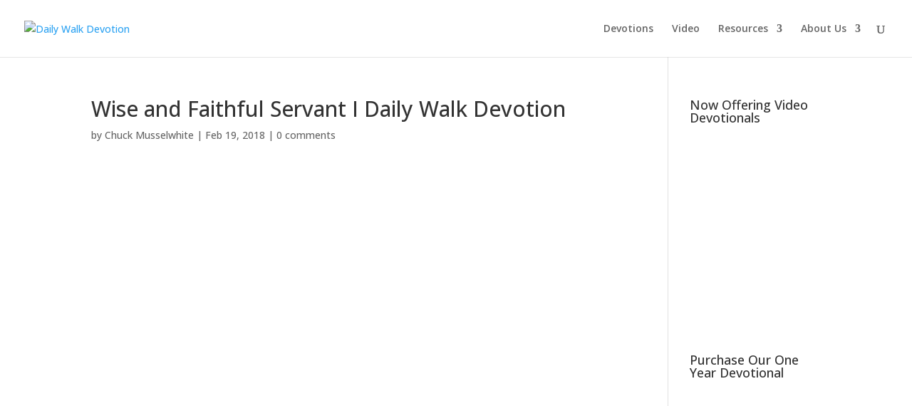

--- FILE ---
content_type: text/html; charset=UTF-8
request_url: https://dailywalkdevotion.com/wise-and-faithful-servant/wise-and-faithful-servant-i-daily-walk-devotion/
body_size: 60348
content:
<!DOCTYPE html>
<html lang="en-US">
<head>
	<meta charset="UTF-8" />
<meta http-equiv="X-UA-Compatible" content="IE=edge">
	<link rel="pingback" href="" />

	<script type="text/javascript">
		document.documentElement.className = 'js';
	</script>
	
	<title>Wise and Faithful Servant I Daily Walk Devotion | Daily Walk Devotion</title>
<meta name='robots' content='max-image-preview:large' />
<link rel='dns-prefetch' href='//a.omappapi.com' />
<link rel='dns-prefetch' href='//fonts.googleapis.com' />
<link rel='dns-prefetch' href='//dailywalkdevotion.b-cdn.net' />
<link href='https://dailywalkdevotion.b-cdn.net' rel='preconnect' />
<link rel="alternate" type="application/rss+xml" title="Daily Walk Devotion &raquo; Feed" href="https://dailywalkdevotion.com/feed/" />
<link rel="alternate" type="application/rss+xml" title="Daily Walk Devotion &raquo; Comments Feed" href="https://dailywalkdevotion.com/comments/feed/" />
<link rel="alternate" type="application/rss+xml" title="Daily Walk Devotion &raquo; Wise and Faithful Servant I Daily Walk Devotion Comments Feed" href="https://dailywalkdevotion.com/wise-and-faithful-servant/wise-and-faithful-servant-i-daily-walk-devotion/feed/" />
		<!-- This site uses the Google Analytics by MonsterInsights plugin v9.8.0 - Using Analytics tracking - https://www.monsterinsights.com/ -->
		<!-- Note: MonsterInsights is not currently configured on this site. The site owner needs to authenticate with Google Analytics in the MonsterInsights settings panel. -->
					<!-- No tracking code set -->
				<!-- / Google Analytics by MonsterInsights -->
		<meta content="Divi Child Theme v.2.0" name="generator"/><link data-minify="1" rel='stylesheet' id='formidable-css' href='https://dailywalkdevotion.b-cdn.net/wp-content/cache/min/1/wp-content/plugins/formidable/css/formidableforms.css?ver=1758730090' type='text/css' media='all' />
<link rel='stylesheet' id='sby_styles-css' href='https://dailywalkdevotion.b-cdn.net/wp-content/plugins/youtube-feed-pro/css/sb-youtube.min.css?ver=1.4' type='text/css' media='all' />
<link rel='stylesheet' id='wp-block-library-css' href='https://dailywalkdevotion.b-cdn.net/wp-includes/css/dist/block-library/style.min.css?ver=6.8.3' type='text/css' media='all' />
<style id='wp-block-library-theme-inline-css' type='text/css'>
.wp-block-audio :where(figcaption){color:#555;font-size:13px;text-align:center}.is-dark-theme .wp-block-audio :where(figcaption){color:#ffffffa6}.wp-block-audio{margin:0 0 1em}.wp-block-code{border:1px solid #ccc;border-radius:4px;font-family:Menlo,Consolas,monaco,monospace;padding:.8em 1em}.wp-block-embed :where(figcaption){color:#555;font-size:13px;text-align:center}.is-dark-theme .wp-block-embed :where(figcaption){color:#ffffffa6}.wp-block-embed{margin:0 0 1em}.blocks-gallery-caption{color:#555;font-size:13px;text-align:center}.is-dark-theme .blocks-gallery-caption{color:#ffffffa6}:root :where(.wp-block-image figcaption){color:#555;font-size:13px;text-align:center}.is-dark-theme :root :where(.wp-block-image figcaption){color:#ffffffa6}.wp-block-image{margin:0 0 1em}.wp-block-pullquote{border-bottom:4px solid;border-top:4px solid;color:currentColor;margin-bottom:1.75em}.wp-block-pullquote cite,.wp-block-pullquote footer,.wp-block-pullquote__citation{color:currentColor;font-size:.8125em;font-style:normal;text-transform:uppercase}.wp-block-quote{border-left:.25em solid;margin:0 0 1.75em;padding-left:1em}.wp-block-quote cite,.wp-block-quote footer{color:currentColor;font-size:.8125em;font-style:normal;position:relative}.wp-block-quote:where(.has-text-align-right){border-left:none;border-right:.25em solid;padding-left:0;padding-right:1em}.wp-block-quote:where(.has-text-align-center){border:none;padding-left:0}.wp-block-quote.is-large,.wp-block-quote.is-style-large,.wp-block-quote:where(.is-style-plain){border:none}.wp-block-search .wp-block-search__label{font-weight:700}.wp-block-search__button{border:1px solid #ccc;padding:.375em .625em}:where(.wp-block-group.has-background){padding:1.25em 2.375em}.wp-block-separator.has-css-opacity{opacity:.4}.wp-block-separator{border:none;border-bottom:2px solid;margin-left:auto;margin-right:auto}.wp-block-separator.has-alpha-channel-opacity{opacity:1}.wp-block-separator:not(.is-style-wide):not(.is-style-dots){width:100px}.wp-block-separator.has-background:not(.is-style-dots){border-bottom:none;height:1px}.wp-block-separator.has-background:not(.is-style-wide):not(.is-style-dots){height:2px}.wp-block-table{margin:0 0 1em}.wp-block-table td,.wp-block-table th{word-break:normal}.wp-block-table :where(figcaption){color:#555;font-size:13px;text-align:center}.is-dark-theme .wp-block-table :where(figcaption){color:#ffffffa6}.wp-block-video :where(figcaption){color:#555;font-size:13px;text-align:center}.is-dark-theme .wp-block-video :where(figcaption){color:#ffffffa6}.wp-block-video{margin:0 0 1em}:root :where(.wp-block-template-part.has-background){margin-bottom:0;margin-top:0;padding:1.25em 2.375em}
</style>
<style id='global-styles-inline-css' type='text/css'>
:root{--wp--preset--aspect-ratio--square: 1;--wp--preset--aspect-ratio--4-3: 4/3;--wp--preset--aspect-ratio--3-4: 3/4;--wp--preset--aspect-ratio--3-2: 3/2;--wp--preset--aspect-ratio--2-3: 2/3;--wp--preset--aspect-ratio--16-9: 16/9;--wp--preset--aspect-ratio--9-16: 9/16;--wp--preset--color--black: #000000;--wp--preset--color--cyan-bluish-gray: #abb8c3;--wp--preset--color--white: #ffffff;--wp--preset--color--pale-pink: #f78da7;--wp--preset--color--vivid-red: #cf2e2e;--wp--preset--color--luminous-vivid-orange: #ff6900;--wp--preset--color--luminous-vivid-amber: #fcb900;--wp--preset--color--light-green-cyan: #7bdcb5;--wp--preset--color--vivid-green-cyan: #00d084;--wp--preset--color--pale-cyan-blue: #8ed1fc;--wp--preset--color--vivid-cyan-blue: #0693e3;--wp--preset--color--vivid-purple: #9b51e0;--wp--preset--gradient--vivid-cyan-blue-to-vivid-purple: linear-gradient(135deg,rgba(6,147,227,1) 0%,rgb(155,81,224) 100%);--wp--preset--gradient--light-green-cyan-to-vivid-green-cyan: linear-gradient(135deg,rgb(122,220,180) 0%,rgb(0,208,130) 100%);--wp--preset--gradient--luminous-vivid-amber-to-luminous-vivid-orange: linear-gradient(135deg,rgba(252,185,0,1) 0%,rgba(255,105,0,1) 100%);--wp--preset--gradient--luminous-vivid-orange-to-vivid-red: linear-gradient(135deg,rgba(255,105,0,1) 0%,rgb(207,46,46) 100%);--wp--preset--gradient--very-light-gray-to-cyan-bluish-gray: linear-gradient(135deg,rgb(238,238,238) 0%,rgb(169,184,195) 100%);--wp--preset--gradient--cool-to-warm-spectrum: linear-gradient(135deg,rgb(74,234,220) 0%,rgb(151,120,209) 20%,rgb(207,42,186) 40%,rgb(238,44,130) 60%,rgb(251,105,98) 80%,rgb(254,248,76) 100%);--wp--preset--gradient--blush-light-purple: linear-gradient(135deg,rgb(255,206,236) 0%,rgb(152,150,240) 100%);--wp--preset--gradient--blush-bordeaux: linear-gradient(135deg,rgb(254,205,165) 0%,rgb(254,45,45) 50%,rgb(107,0,62) 100%);--wp--preset--gradient--luminous-dusk: linear-gradient(135deg,rgb(255,203,112) 0%,rgb(199,81,192) 50%,rgb(65,88,208) 100%);--wp--preset--gradient--pale-ocean: linear-gradient(135deg,rgb(255,245,203) 0%,rgb(182,227,212) 50%,rgb(51,167,181) 100%);--wp--preset--gradient--electric-grass: linear-gradient(135deg,rgb(202,248,128) 0%,rgb(113,206,126) 100%);--wp--preset--gradient--midnight: linear-gradient(135deg,rgb(2,3,129) 0%,rgb(40,116,252) 100%);--wp--preset--font-size--small: 13px;--wp--preset--font-size--medium: 20px;--wp--preset--font-size--large: 36px;--wp--preset--font-size--x-large: 42px;--wp--preset--spacing--20: 0.44rem;--wp--preset--spacing--30: 0.67rem;--wp--preset--spacing--40: 1rem;--wp--preset--spacing--50: 1.5rem;--wp--preset--spacing--60: 2.25rem;--wp--preset--spacing--70: 3.38rem;--wp--preset--spacing--80: 5.06rem;--wp--preset--shadow--natural: 6px 6px 9px rgba(0, 0, 0, 0.2);--wp--preset--shadow--deep: 12px 12px 50px rgba(0, 0, 0, 0.4);--wp--preset--shadow--sharp: 6px 6px 0px rgba(0, 0, 0, 0.2);--wp--preset--shadow--outlined: 6px 6px 0px -3px rgba(255, 255, 255, 1), 6px 6px rgba(0, 0, 0, 1);--wp--preset--shadow--crisp: 6px 6px 0px rgba(0, 0, 0, 1);}:root { --wp--style--global--content-size: 823px;--wp--style--global--wide-size: 1080px; }:where(body) { margin: 0; }.wp-site-blocks > .alignleft { float: left; margin-right: 2em; }.wp-site-blocks > .alignright { float: right; margin-left: 2em; }.wp-site-blocks > .aligncenter { justify-content: center; margin-left: auto; margin-right: auto; }:where(.is-layout-flex){gap: 0.5em;}:where(.is-layout-grid){gap: 0.5em;}.is-layout-flow > .alignleft{float: left;margin-inline-start: 0;margin-inline-end: 2em;}.is-layout-flow > .alignright{float: right;margin-inline-start: 2em;margin-inline-end: 0;}.is-layout-flow > .aligncenter{margin-left: auto !important;margin-right: auto !important;}.is-layout-constrained > .alignleft{float: left;margin-inline-start: 0;margin-inline-end: 2em;}.is-layout-constrained > .alignright{float: right;margin-inline-start: 2em;margin-inline-end: 0;}.is-layout-constrained > .aligncenter{margin-left: auto !important;margin-right: auto !important;}.is-layout-constrained > :where(:not(.alignleft):not(.alignright):not(.alignfull)){max-width: var(--wp--style--global--content-size);margin-left: auto !important;margin-right: auto !important;}.is-layout-constrained > .alignwide{max-width: var(--wp--style--global--wide-size);}body .is-layout-flex{display: flex;}.is-layout-flex{flex-wrap: wrap;align-items: center;}.is-layout-flex > :is(*, div){margin: 0;}body .is-layout-grid{display: grid;}.is-layout-grid > :is(*, div){margin: 0;}body{padding-top: 0px;padding-right: 0px;padding-bottom: 0px;padding-left: 0px;}:root :where(.wp-element-button, .wp-block-button__link){background-color: #32373c;border-width: 0;color: #fff;font-family: inherit;font-size: inherit;line-height: inherit;padding: calc(0.667em + 2px) calc(1.333em + 2px);text-decoration: none;}.has-black-color{color: var(--wp--preset--color--black) !important;}.has-cyan-bluish-gray-color{color: var(--wp--preset--color--cyan-bluish-gray) !important;}.has-white-color{color: var(--wp--preset--color--white) !important;}.has-pale-pink-color{color: var(--wp--preset--color--pale-pink) !important;}.has-vivid-red-color{color: var(--wp--preset--color--vivid-red) !important;}.has-luminous-vivid-orange-color{color: var(--wp--preset--color--luminous-vivid-orange) !important;}.has-luminous-vivid-amber-color{color: var(--wp--preset--color--luminous-vivid-amber) !important;}.has-light-green-cyan-color{color: var(--wp--preset--color--light-green-cyan) !important;}.has-vivid-green-cyan-color{color: var(--wp--preset--color--vivid-green-cyan) !important;}.has-pale-cyan-blue-color{color: var(--wp--preset--color--pale-cyan-blue) !important;}.has-vivid-cyan-blue-color{color: var(--wp--preset--color--vivid-cyan-blue) !important;}.has-vivid-purple-color{color: var(--wp--preset--color--vivid-purple) !important;}.has-black-background-color{background-color: var(--wp--preset--color--black) !important;}.has-cyan-bluish-gray-background-color{background-color: var(--wp--preset--color--cyan-bluish-gray) !important;}.has-white-background-color{background-color: var(--wp--preset--color--white) !important;}.has-pale-pink-background-color{background-color: var(--wp--preset--color--pale-pink) !important;}.has-vivid-red-background-color{background-color: var(--wp--preset--color--vivid-red) !important;}.has-luminous-vivid-orange-background-color{background-color: var(--wp--preset--color--luminous-vivid-orange) !important;}.has-luminous-vivid-amber-background-color{background-color: var(--wp--preset--color--luminous-vivid-amber) !important;}.has-light-green-cyan-background-color{background-color: var(--wp--preset--color--light-green-cyan) !important;}.has-vivid-green-cyan-background-color{background-color: var(--wp--preset--color--vivid-green-cyan) !important;}.has-pale-cyan-blue-background-color{background-color: var(--wp--preset--color--pale-cyan-blue) !important;}.has-vivid-cyan-blue-background-color{background-color: var(--wp--preset--color--vivid-cyan-blue) !important;}.has-vivid-purple-background-color{background-color: var(--wp--preset--color--vivid-purple) !important;}.has-black-border-color{border-color: var(--wp--preset--color--black) !important;}.has-cyan-bluish-gray-border-color{border-color: var(--wp--preset--color--cyan-bluish-gray) !important;}.has-white-border-color{border-color: var(--wp--preset--color--white) !important;}.has-pale-pink-border-color{border-color: var(--wp--preset--color--pale-pink) !important;}.has-vivid-red-border-color{border-color: var(--wp--preset--color--vivid-red) !important;}.has-luminous-vivid-orange-border-color{border-color: var(--wp--preset--color--luminous-vivid-orange) !important;}.has-luminous-vivid-amber-border-color{border-color: var(--wp--preset--color--luminous-vivid-amber) !important;}.has-light-green-cyan-border-color{border-color: var(--wp--preset--color--light-green-cyan) !important;}.has-vivid-green-cyan-border-color{border-color: var(--wp--preset--color--vivid-green-cyan) !important;}.has-pale-cyan-blue-border-color{border-color: var(--wp--preset--color--pale-cyan-blue) !important;}.has-vivid-cyan-blue-border-color{border-color: var(--wp--preset--color--vivid-cyan-blue) !important;}.has-vivid-purple-border-color{border-color: var(--wp--preset--color--vivid-purple) !important;}.has-vivid-cyan-blue-to-vivid-purple-gradient-background{background: var(--wp--preset--gradient--vivid-cyan-blue-to-vivid-purple) !important;}.has-light-green-cyan-to-vivid-green-cyan-gradient-background{background: var(--wp--preset--gradient--light-green-cyan-to-vivid-green-cyan) !important;}.has-luminous-vivid-amber-to-luminous-vivid-orange-gradient-background{background: var(--wp--preset--gradient--luminous-vivid-amber-to-luminous-vivid-orange) !important;}.has-luminous-vivid-orange-to-vivid-red-gradient-background{background: var(--wp--preset--gradient--luminous-vivid-orange-to-vivid-red) !important;}.has-very-light-gray-to-cyan-bluish-gray-gradient-background{background: var(--wp--preset--gradient--very-light-gray-to-cyan-bluish-gray) !important;}.has-cool-to-warm-spectrum-gradient-background{background: var(--wp--preset--gradient--cool-to-warm-spectrum) !important;}.has-blush-light-purple-gradient-background{background: var(--wp--preset--gradient--blush-light-purple) !important;}.has-blush-bordeaux-gradient-background{background: var(--wp--preset--gradient--blush-bordeaux) !important;}.has-luminous-dusk-gradient-background{background: var(--wp--preset--gradient--luminous-dusk) !important;}.has-pale-ocean-gradient-background{background: var(--wp--preset--gradient--pale-ocean) !important;}.has-electric-grass-gradient-background{background: var(--wp--preset--gradient--electric-grass) !important;}.has-midnight-gradient-background{background: var(--wp--preset--gradient--midnight) !important;}.has-small-font-size{font-size: var(--wp--preset--font-size--small) !important;}.has-medium-font-size{font-size: var(--wp--preset--font-size--medium) !important;}.has-large-font-size{font-size: var(--wp--preset--font-size--large) !important;}.has-x-large-font-size{font-size: var(--wp--preset--font-size--x-large) !important;}
:where(.wp-block-post-template.is-layout-flex){gap: 1.25em;}:where(.wp-block-post-template.is-layout-grid){gap: 1.25em;}
:where(.wp-block-columns.is-layout-flex){gap: 2em;}:where(.wp-block-columns.is-layout-grid){gap: 2em;}
:root :where(.wp-block-pullquote){font-size: 1.5em;line-height: 1.6;}
</style>
<link rel='stylesheet' id='end_word_modal_style-css' href='https://dailywalkdevotion.b-cdn.net/wp-content/plugins/enduring-word-bible-commentary/Assets/css/jquery.modal.min.css?ver=6.8.3' type='text/css' media='all' />
<link data-minify="1" rel='stylesheet' id='end_word_style-css' href='https://dailywalkdevotion.b-cdn.net/wp-content/cache/min/1/wp-content/plugins/enduring-word-bible-commentary/Assets/css/end_word_style.css?ver=1758730090' type='text/css' media='all' />
<style id='divi-style-parent-inline-inline-css' type='text/css'>
/*!
Theme Name: Divi
Theme URI: http://www.elegantthemes.com/gallery/divi/
Version: 4.27.4
Description: Smart. Flexible. Beautiful. Divi is the most powerful theme in our collection.
Author: Elegant Themes
Author URI: http://www.elegantthemes.com
License: GNU General Public License v2
License URI: http://www.gnu.org/licenses/gpl-2.0.html
*/

a,abbr,acronym,address,applet,b,big,blockquote,body,center,cite,code,dd,del,dfn,div,dl,dt,em,fieldset,font,form,h1,h2,h3,h4,h5,h6,html,i,iframe,img,ins,kbd,label,legend,li,object,ol,p,pre,q,s,samp,small,span,strike,strong,sub,sup,tt,u,ul,var{margin:0;padding:0;border:0;outline:0;font-size:100%;-ms-text-size-adjust:100%;-webkit-text-size-adjust:100%;vertical-align:baseline;background:transparent}body{line-height:1}ol,ul{list-style:none}blockquote,q{quotes:none}blockquote:after,blockquote:before,q:after,q:before{content:"";content:none}blockquote{margin:20px 0 30px;border-left:5px solid;padding-left:20px}:focus{outline:0}del{text-decoration:line-through}pre{overflow:auto;padding:10px}figure{margin:0}table{border-collapse:collapse;border-spacing:0}article,aside,footer,header,hgroup,nav,section{display:block}body{font-family:Open Sans,Arial,sans-serif;font-size:14px;color:#666;background-color:#fff;line-height:1.7em;font-weight:500;-webkit-font-smoothing:antialiased;-moz-osx-font-smoothing:grayscale}body.page-template-page-template-blank-php #page-container{padding-top:0!important}body.et_cover_background{background-size:cover!important;background-position:top!important;background-repeat:no-repeat!important;background-attachment:fixed}a{color:#2ea3f2}a,a:hover{text-decoration:none}p{padding-bottom:1em}p:not(.has-background):last-of-type{padding-bottom:0}p.et_normal_padding{padding-bottom:1em}strong{font-weight:700}cite,em,i{font-style:italic}code,pre{font-family:Courier New,monospace;margin-bottom:10px}ins{text-decoration:none}sub,sup{height:0;line-height:1;position:relative;vertical-align:baseline}sup{bottom:.8em}sub{top:.3em}dl{margin:0 0 1.5em}dl dt{font-weight:700}dd{margin-left:1.5em}blockquote p{padding-bottom:0}embed,iframe,object,video{max-width:100%}h1,h2,h3,h4,h5,h6{color:#333;padding-bottom:10px;line-height:1em;font-weight:500}h1 a,h2 a,h3 a,h4 a,h5 a,h6 a{color:inherit}h1{font-size:30px}h2{font-size:26px}h3{font-size:22px}h4{font-size:18px}h5{font-size:16px}h6{font-size:14px}input{-webkit-appearance:none}input[type=checkbox]{-webkit-appearance:checkbox}input[type=radio]{-webkit-appearance:radio}input.text,input.title,input[type=email],input[type=password],input[type=tel],input[type=text],select,textarea{background-color:#fff;border:1px solid #bbb;padding:2px;color:#4e4e4e}input.text:focus,input.title:focus,input[type=text]:focus,select:focus,textarea:focus{border-color:#2d3940;color:#3e3e3e}input.text,input.title,input[type=text],select,textarea{margin:0}textarea{padding:4px}button,input,select,textarea{font-family:inherit}img{max-width:100%;height:auto}.clear{clear:both}br.clear{margin:0;padding:0}.pagination{clear:both}#et_search_icon:hover,.et-social-icon a:hover,.et_password_protected_form .et_submit_button,.form-submit .et_pb_buttontton.alt.disabled,.nav-single a,.posted_in a{color:#2ea3f2}.et-search-form,blockquote{border-color:#2ea3f2}#main-content{background-color:#fff}.container{width:80%;max-width:1080px;margin:auto;position:relative}body:not(.et-tb) #main-content .container,body:not(.et-tb-has-header) #main-content .container{padding-top:58px}.et_full_width_page #main-content .container:before{display:none}.main_title{margin-bottom:20px}.et_password_protected_form .et_submit_button:hover,.form-submit .et_pb_button:hover{background:rgba(0,0,0,.05)}.et_button_icon_visible .et_pb_button{padding-right:2em;padding-left:.7em}.et_button_icon_visible .et_pb_button:after{opacity:1;margin-left:0}.et_button_left .et_pb_button:hover:after{left:.15em}.et_button_left .et_pb_button:after{margin-left:0;left:1em}.et_button_icon_visible.et_button_left .et_pb_button,.et_button_left .et_pb_button:hover,.et_button_left .et_pb_module .et_pb_button:hover{padding-left:2em;padding-right:.7em}.et_button_icon_visible.et_button_left .et_pb_button:after,.et_button_left .et_pb_button:hover:after{left:.15em}.et_password_protected_form .et_submit_button:hover,.form-submit .et_pb_button:hover{padding:.3em 1em}.et_button_no_icon .et_pb_button:after{display:none}.et_button_no_icon.et_button_icon_visible.et_button_left .et_pb_button,.et_button_no_icon.et_button_left .et_pb_button:hover,.et_button_no_icon .et_pb_button,.et_button_no_icon .et_pb_button:hover{padding:.3em 1em!important}.et_button_custom_icon .et_pb_button:after{line-height:1.7em}.et_button_custom_icon.et_button_icon_visible .et_pb_button:after,.et_button_custom_icon .et_pb_button:hover:after{margin-left:.3em}#left-area .post_format-post-format-gallery .wp-block-gallery:first-of-type{padding:0;margin-bottom:-16px}.entry-content table:not(.variations){border:1px solid #eee;margin:0 0 15px;text-align:left;width:100%}.entry-content thead th,.entry-content tr th{color:#555;font-weight:700;padding:9px 24px}.entry-content tr td{border-top:1px solid #eee;padding:6px 24px}#left-area ul,.entry-content ul,.et-l--body ul,.et-l--footer ul,.et-l--header ul{list-style-type:disc;padding:0 0 23px 1em;line-height:26px}#left-area ol,.entry-content ol,.et-l--body ol,.et-l--footer ol,.et-l--header ol{list-style-type:decimal;list-style-position:inside;padding:0 0 23px;line-height:26px}#left-area ul li ul,.entry-content ul li ol{padding:2px 0 2px 20px}#left-area ol li ul,.entry-content ol li ol,.et-l--body ol li ol,.et-l--footer ol li ol,.et-l--header ol li ol{padding:2px 0 2px 35px}#left-area ul.wp-block-gallery{display:-webkit-box;display:-ms-flexbox;display:flex;-ms-flex-wrap:wrap;flex-wrap:wrap;list-style-type:none;padding:0}#left-area ul.products{padding:0!important;line-height:1.7!important;list-style:none!important}.gallery-item a{display:block}.gallery-caption,.gallery-item a{width:90%}#wpadminbar{z-index:100001}#left-area .post-meta{font-size:14px;padding-bottom:15px}#left-area .post-meta a{text-decoration:none;color:#666}#left-area .et_featured_image{padding-bottom:7px}.single .post{padding-bottom:25px}body.single .et_audio_content{margin-bottom:-6px}.nav-single a{text-decoration:none;color:#2ea3f2;font-size:14px;font-weight:400}.nav-previous{float:left}.nav-next{float:right}.et_password_protected_form p input{background-color:#eee;border:none!important;width:100%!important;border-radius:0!important;font-size:14px;color:#999!important;padding:16px!important;-webkit-box-sizing:border-box;box-sizing:border-box}.et_password_protected_form label{display:none}.et_password_protected_form .et_submit_button{font-family:inherit;display:block;float:right;margin:8px auto 0;cursor:pointer}.post-password-required p.nocomments.container{max-width:100%}.post-password-required p.nocomments.container:before{display:none}.aligncenter,div.post .new-post .aligncenter{display:block;margin-left:auto;margin-right:auto}.wp-caption{border:1px solid #ddd;text-align:center;background-color:#f3f3f3;margin-bottom:10px;max-width:96%;padding:8px}.wp-caption.alignleft{margin:0 30px 20px 0}.wp-caption.alignright{margin:0 0 20px 30px}.wp-caption img{margin:0;padding:0;border:0}.wp-caption p.wp-caption-text{font-size:12px;padding:0 4px 5px;margin:0}.alignright{float:right}.alignleft{float:left}img.alignleft{display:inline;float:left;margin-right:15px}img.alignright{display:inline;float:right;margin-left:15px}.page.et_pb_pagebuilder_layout #main-content{background-color:transparent}body #main-content .et_builder_inner_content>h1,body #main-content .et_builder_inner_content>h2,body #main-content .et_builder_inner_content>h3,body #main-content .et_builder_inner_content>h4,body #main-content .et_builder_inner_content>h5,body #main-content .et_builder_inner_content>h6{line-height:1.4em}body #main-content .et_builder_inner_content>p{line-height:1.7em}.wp-block-pullquote{margin:20px 0 30px}.wp-block-pullquote.has-background blockquote{border-left:none}.wp-block-group.has-background{padding:1.5em 1.5em .5em}@media (min-width:981px){#left-area{width:79.125%;padding-bottom:23px}#main-content .container:before{content:"";position:absolute;top:0;height:100%;width:1px;background-color:#e2e2e2}.et_full_width_page #left-area,.et_no_sidebar #left-area{float:none;width:100%!important}.et_full_width_page #left-area{padding-bottom:0}.et_no_sidebar #main-content .container:before{display:none}}@media (max-width:980px){#page-container{padding-top:80px}.et-tb #page-container,.et-tb-has-header #page-container{padding-top:0!important}#left-area,#sidebar{width:100%!important}#main-content .container:before{display:none!important}.et_full_width_page .et_gallery_item:nth-child(4n+1){clear:none}}@media print{#page-container{padding-top:0!important}}#wp-admin-bar-et-use-visual-builder a:before{font-family:ETmodules!important;content:"\e625";font-size:30px!important;width:28px;margin-top:-3px;color:#974df3!important}#wp-admin-bar-et-use-visual-builder:hover a:before{color:#fff!important}#wp-admin-bar-et-use-visual-builder:hover a,#wp-admin-bar-et-use-visual-builder a:hover{transition:background-color .5s ease;-webkit-transition:background-color .5s ease;-moz-transition:background-color .5s ease;background-color:#7e3bd0!important;color:#fff!important}* html .clearfix,:first-child+html .clearfix{zoom:1}.iphone .et_pb_section_video_bg video::-webkit-media-controls-start-playback-button{display:none!important;-webkit-appearance:none}.et_mobile_device .et_pb_section_parallax .et_pb_parallax_css{background-attachment:scroll}.et-social-facebook a.icon:before{content:"\e093"}.et-social-twitter a.icon:before{content:"\e094"}.et-social-google-plus a.icon:before{content:"\e096"}.et-social-instagram a.icon:before{content:"\e09a"}.et-social-rss a.icon:before{content:"\e09e"}.ai1ec-single-event:after{content:" ";display:table;clear:both}.evcal_event_details .evcal_evdata_cell .eventon_details_shading_bot.eventon_details_shading_bot{z-index:3}.wp-block-divi-layout{margin-bottom:1em}*{-webkit-box-sizing:border-box;box-sizing:border-box}#et-info-email:before,#et-info-phone:before,#et_search_icon:before,.comment-reply-link:after,.et-cart-info span:before,.et-pb-arrow-next:before,.et-pb-arrow-prev:before,.et-social-icon a:before,.et_audio_container .mejs-playpause-button button:before,.et_audio_container .mejs-volume-button button:before,.et_overlay:before,.et_password_protected_form .et_submit_button:after,.et_pb_button:after,.et_pb_contact_reset:after,.et_pb_contact_submit:after,.et_pb_font_icon:before,.et_pb_newsletter_button:after,.et_pb_pricing_table_button:after,.et_pb_promo_button:after,.et_pb_testimonial:before,.et_pb_toggle_title:before,.form-submit .et_pb_button:after,.mobile_menu_bar:before,a.et_pb_more_button:after{font-family:ETmodules!important;speak:none;font-style:normal;font-weight:400;-webkit-font-feature-settings:normal;font-feature-settings:normal;font-variant:normal;text-transform:none;line-height:1;-webkit-font-smoothing:antialiased;-moz-osx-font-smoothing:grayscale;text-shadow:0 0;direction:ltr}.et-pb-icon,.et_pb_custom_button_icon.et_pb_button:after,.et_pb_login .et_pb_custom_button_icon.et_pb_button:after,.et_pb_woo_custom_button_icon .button.et_pb_custom_button_icon.et_pb_button:after,.et_pb_woo_custom_button_icon .button.et_pb_custom_button_icon.et_pb_button:hover:after{content:attr(data-icon)}.et-pb-icon{font-family:ETmodules;speak:none;font-weight:400;-webkit-font-feature-settings:normal;font-feature-settings:normal;font-variant:normal;text-transform:none;line-height:1;-webkit-font-smoothing:antialiased;font-size:96px;font-style:normal;display:inline-block;-webkit-box-sizing:border-box;box-sizing:border-box;direction:ltr}#et-ajax-saving{display:none;-webkit-transition:background .3s,-webkit-box-shadow .3s;transition:background .3s,-webkit-box-shadow .3s;transition:background .3s,box-shadow .3s;transition:background .3s,box-shadow .3s,-webkit-box-shadow .3s;-webkit-box-shadow:rgba(0,139,219,.247059) 0 0 60px;box-shadow:0 0 60px rgba(0,139,219,.247059);position:fixed;top:50%;left:50%;width:50px;height:50px;background:#fff;border-radius:50px;margin:-25px 0 0 -25px;z-index:999999;text-align:center}#et-ajax-saving img{margin:9px}.et-safe-mode-indicator,.et-safe-mode-indicator:focus,.et-safe-mode-indicator:hover{-webkit-box-shadow:0 5px 10px rgba(41,196,169,.15);box-shadow:0 5px 10px rgba(41,196,169,.15);background:#29c4a9;color:#fff;font-size:14px;font-weight:600;padding:12px;line-height:16px;border-radius:3px;position:fixed;bottom:30px;right:30px;z-index:999999;text-decoration:none;font-family:Open Sans,sans-serif;-webkit-font-smoothing:antialiased;-moz-osx-font-smoothing:grayscale}.et_pb_button{font-size:20px;font-weight:500;padding:.3em 1em;line-height:1.7em!important;background-color:transparent;background-size:cover;background-position:50%;background-repeat:no-repeat;border:2px solid;border-radius:3px;-webkit-transition-duration:.2s;transition-duration:.2s;-webkit-transition-property:all!important;transition-property:all!important}.et_pb_button,.et_pb_button_inner{position:relative}.et_pb_button:hover,.et_pb_module .et_pb_button:hover{border:2px solid transparent;padding:.3em 2em .3em .7em}.et_pb_button:hover{background-color:hsla(0,0%,100%,.2)}.et_pb_bg_layout_light.et_pb_button:hover,.et_pb_bg_layout_light .et_pb_button:hover{background-color:rgba(0,0,0,.05)}.et_pb_button:after,.et_pb_button:before{font-size:32px;line-height:1em;content:"\35";opacity:0;position:absolute;margin-left:-1em;-webkit-transition:all .2s;transition:all .2s;text-transform:none;-webkit-font-feature-settings:"kern" off;font-feature-settings:"kern" off;font-variant:none;font-style:normal;font-weight:400;text-shadow:none}.et_pb_button.et_hover_enabled:hover:after,.et_pb_button.et_pb_hovered:hover:after{-webkit-transition:none!important;transition:none!important}.et_pb_button:before{display:none}.et_pb_button:hover:after{opacity:1;margin-left:0}.et_pb_column_1_3 h1,.et_pb_column_1_4 h1,.et_pb_column_1_5 h1,.et_pb_column_1_6 h1,.et_pb_column_2_5 h1{font-size:26px}.et_pb_column_1_3 h2,.et_pb_column_1_4 h2,.et_pb_column_1_5 h2,.et_pb_column_1_6 h2,.et_pb_column_2_5 h2{font-size:23px}.et_pb_column_1_3 h3,.et_pb_column_1_4 h3,.et_pb_column_1_5 h3,.et_pb_column_1_6 h3,.et_pb_column_2_5 h3{font-size:20px}.et_pb_column_1_3 h4,.et_pb_column_1_4 h4,.et_pb_column_1_5 h4,.et_pb_column_1_6 h4,.et_pb_column_2_5 h4{font-size:18px}.et_pb_column_1_3 h5,.et_pb_column_1_4 h5,.et_pb_column_1_5 h5,.et_pb_column_1_6 h5,.et_pb_column_2_5 h5{font-size:16px}.et_pb_column_1_3 h6,.et_pb_column_1_4 h6,.et_pb_column_1_5 h6,.et_pb_column_1_6 h6,.et_pb_column_2_5 h6{font-size:15px}.et_pb_bg_layout_dark,.et_pb_bg_layout_dark h1,.et_pb_bg_layout_dark h2,.et_pb_bg_layout_dark h3,.et_pb_bg_layout_dark h4,.et_pb_bg_layout_dark h5,.et_pb_bg_layout_dark h6{color:#fff!important}.et_pb_module.et_pb_text_align_left{text-align:left}.et_pb_module.et_pb_text_align_center{text-align:center}.et_pb_module.et_pb_text_align_right{text-align:right}.et_pb_module.et_pb_text_align_justified{text-align:justify}.clearfix:after{visibility:hidden;display:block;font-size:0;content:" ";clear:both;height:0}.et_pb_bg_layout_light .et_pb_more_button{color:#2ea3f2}.et_builder_inner_content{position:relative;z-index:1}header .et_builder_inner_content{z-index:2}.et_pb_css_mix_blend_mode_passthrough{mix-blend-mode:unset!important}.et_pb_image_container{margin:-20px -20px 29px}.et_pb_module_inner{position:relative}.et_hover_enabled_preview{z-index:2}.et_hover_enabled:hover{position:relative;z-index:2}.et_pb_all_tabs,.et_pb_module,.et_pb_posts_nav a,.et_pb_tab,.et_pb_with_background{position:relative;background-size:cover;background-position:50%;background-repeat:no-repeat}.et_pb_background_mask,.et_pb_background_pattern{bottom:0;left:0;position:absolute;right:0;top:0}.et_pb_background_mask{background-size:calc(100% + 2px) calc(100% + 2px);background-repeat:no-repeat;background-position:50%;overflow:hidden}.et_pb_background_pattern{background-position:0 0;background-repeat:repeat}.et_pb_with_border{position:relative;border:0 solid #333}.post-password-required .et_pb_row{padding:0;width:100%}.post-password-required .et_password_protected_form{min-height:0}body.et_pb_pagebuilder_layout.et_pb_show_title .post-password-required .et_password_protected_form h1,body:not(.et_pb_pagebuilder_layout) .post-password-required .et_password_protected_form h1{display:none}.et_pb_no_bg{padding:0!important}.et_overlay.et_pb_inline_icon:before,.et_pb_inline_icon:before{content:attr(data-icon)}.et_pb_more_button{color:inherit;text-shadow:none;text-decoration:none;display:inline-block;margin-top:20px}.et_parallax_bg_wrap{overflow:hidden;position:absolute;top:0;right:0;bottom:0;left:0}.et_parallax_bg{background-repeat:no-repeat;background-position:top;background-size:cover;position:absolute;bottom:0;left:0;width:100%;height:100%;display:block}.et_parallax_bg.et_parallax_bg__hover,.et_parallax_bg.et_parallax_bg_phone,.et_parallax_bg.et_parallax_bg_tablet,.et_parallax_gradient.et_parallax_gradient__hover,.et_parallax_gradient.et_parallax_gradient_phone,.et_parallax_gradient.et_parallax_gradient_tablet,.et_pb_section_parallax_hover:hover .et_parallax_bg:not(.et_parallax_bg__hover),.et_pb_section_parallax_hover:hover .et_parallax_gradient:not(.et_parallax_gradient__hover){display:none}.et_pb_section_parallax_hover:hover .et_parallax_bg.et_parallax_bg__hover,.et_pb_section_parallax_hover:hover .et_parallax_gradient.et_parallax_gradient__hover{display:block}.et_parallax_gradient{bottom:0;display:block;left:0;position:absolute;right:0;top:0}.et_pb_module.et_pb_section_parallax,.et_pb_posts_nav a.et_pb_section_parallax,.et_pb_tab.et_pb_section_parallax{position:relative}.et_pb_section_parallax .et_pb_parallax_css,.et_pb_slides .et_parallax_bg.et_pb_parallax_css{background-attachment:fixed}body.et-bfb .et_pb_section_parallax .et_pb_parallax_css,body.et-bfb .et_pb_slides .et_parallax_bg.et_pb_parallax_css{background-attachment:scroll;bottom:auto}.et_pb_section_parallax.et_pb_column .et_pb_module,.et_pb_section_parallax.et_pb_row .et_pb_column,.et_pb_section_parallax.et_pb_row .et_pb_module{z-index:9;position:relative}.et_pb_more_button:hover:after{opacity:1;margin-left:0}.et_pb_preload .et_pb_section_video_bg,.et_pb_preload>div{visibility:hidden}.et_pb_preload,.et_pb_section.et_pb_section_video.et_pb_preload{position:relative;background:#464646!important}.et_pb_preload:before{content:"";position:absolute;top:50%;left:50%;background:url(https://dailywalkdevotion.b-cdn.net/wp-content/themes/Divi/includes/builder/styles/images/preloader.gif) no-repeat;border-radius:32px;width:32px;height:32px;margin:-16px 0 0 -16px}.box-shadow-overlay{position:absolute;top:0;left:0;width:100%;height:100%;z-index:10;pointer-events:none}.et_pb_section>.box-shadow-overlay~.et_pb_row{z-index:11}body.safari .section_has_divider{will-change:transform}.et_pb_row>.box-shadow-overlay{z-index:8}.has-box-shadow-overlay{position:relative}.et_clickable{cursor:pointer}.screen-reader-text{border:0;clip:rect(1px,1px,1px,1px);-webkit-clip-path:inset(50%);clip-path:inset(50%);height:1px;margin:-1px;overflow:hidden;padding:0;position:absolute!important;width:1px;word-wrap:normal!important}.et_multi_view_hidden,.et_multi_view_hidden_image{display:none!important}@keyframes multi-view-image-fade{0%{opacity:0}10%{opacity:.1}20%{opacity:.2}30%{opacity:.3}40%{opacity:.4}50%{opacity:.5}60%{opacity:.6}70%{opacity:.7}80%{opacity:.8}90%{opacity:.9}to{opacity:1}}.et_multi_view_image__loading{visibility:hidden}.et_multi_view_image__loaded{-webkit-animation:multi-view-image-fade .5s;animation:multi-view-image-fade .5s}#et-pb-motion-effects-offset-tracker{visibility:hidden!important;opacity:0;position:absolute;top:0;left:0}.et-pb-before-scroll-animation{opacity:0}header.et-l.et-l--header:after{clear:both;display:block;content:""}.et_pb_module{-webkit-animation-timing-function:linear;animation-timing-function:linear;-webkit-animation-duration:.2s;animation-duration:.2s}@-webkit-keyframes fadeBottom{0%{opacity:0;-webkit-transform:translateY(10%);transform:translateY(10%)}to{opacity:1;-webkit-transform:translateY(0);transform:translateY(0)}}@keyframes fadeBottom{0%{opacity:0;-webkit-transform:translateY(10%);transform:translateY(10%)}to{opacity:1;-webkit-transform:translateY(0);transform:translateY(0)}}@-webkit-keyframes fadeLeft{0%{opacity:0;-webkit-transform:translateX(-10%);transform:translateX(-10%)}to{opacity:1;-webkit-transform:translateX(0);transform:translateX(0)}}@keyframes fadeLeft{0%{opacity:0;-webkit-transform:translateX(-10%);transform:translateX(-10%)}to{opacity:1;-webkit-transform:translateX(0);transform:translateX(0)}}@-webkit-keyframes fadeRight{0%{opacity:0;-webkit-transform:translateX(10%);transform:translateX(10%)}to{opacity:1;-webkit-transform:translateX(0);transform:translateX(0)}}@keyframes fadeRight{0%{opacity:0;-webkit-transform:translateX(10%);transform:translateX(10%)}to{opacity:1;-webkit-transform:translateX(0);transform:translateX(0)}}@-webkit-keyframes fadeTop{0%{opacity:0;-webkit-transform:translateY(-10%);transform:translateY(-10%)}to{opacity:1;-webkit-transform:translateX(0);transform:translateX(0)}}@keyframes fadeTop{0%{opacity:0;-webkit-transform:translateY(-10%);transform:translateY(-10%)}to{opacity:1;-webkit-transform:translateX(0);transform:translateX(0)}}@-webkit-keyframes fadeIn{0%{opacity:0}to{opacity:1}}@keyframes fadeIn{0%{opacity:0}to{opacity:1}}.et-waypoint:not(.et_pb_counters){opacity:0}@media (min-width:981px){.et_pb_section.et_section_specialty div.et_pb_row .et_pb_column .et_pb_column .et_pb_module.et-last-child,.et_pb_section.et_section_specialty div.et_pb_row .et_pb_column .et_pb_column .et_pb_module:last-child,.et_pb_section.et_section_specialty div.et_pb_row .et_pb_column .et_pb_row_inner .et_pb_column .et_pb_module.et-last-child,.et_pb_section.et_section_specialty div.et_pb_row .et_pb_column .et_pb_row_inner .et_pb_column .et_pb_module:last-child,.et_pb_section div.et_pb_row .et_pb_column .et_pb_module.et-last-child,.et_pb_section div.et_pb_row .et_pb_column .et_pb_module:last-child{margin-bottom:0}}@media (max-width:980px){.et_overlay.et_pb_inline_icon_tablet:before,.et_pb_inline_icon_tablet:before{content:attr(data-icon-tablet)}.et_parallax_bg.et_parallax_bg_tablet_exist,.et_parallax_gradient.et_parallax_gradient_tablet_exist{display:none}.et_parallax_bg.et_parallax_bg_tablet,.et_parallax_gradient.et_parallax_gradient_tablet{display:block}.et_pb_column .et_pb_module{margin-bottom:30px}.et_pb_row .et_pb_column .et_pb_module.et-last-child,.et_pb_row .et_pb_column .et_pb_module:last-child,.et_section_specialty .et_pb_row .et_pb_column .et_pb_module.et-last-child,.et_section_specialty .et_pb_row .et_pb_column .et_pb_module:last-child{margin-bottom:0}.et_pb_more_button{display:inline-block!important}.et_pb_bg_layout_light_tablet.et_pb_button,.et_pb_bg_layout_light_tablet.et_pb_module.et_pb_button,.et_pb_bg_layout_light_tablet .et_pb_more_button{color:#2ea3f2}.et_pb_bg_layout_light_tablet .et_pb_forgot_password a{color:#666}.et_pb_bg_layout_light_tablet h1,.et_pb_bg_layout_light_tablet h2,.et_pb_bg_layout_light_tablet h3,.et_pb_bg_layout_light_tablet h4,.et_pb_bg_layout_light_tablet h5,.et_pb_bg_layout_light_tablet h6{color:#333!important}.et_pb_module .et_pb_bg_layout_light_tablet.et_pb_button{color:#2ea3f2!important}.et_pb_bg_layout_light_tablet{color:#666!important}.et_pb_bg_layout_dark_tablet,.et_pb_bg_layout_dark_tablet h1,.et_pb_bg_layout_dark_tablet h2,.et_pb_bg_layout_dark_tablet h3,.et_pb_bg_layout_dark_tablet h4,.et_pb_bg_layout_dark_tablet h5,.et_pb_bg_layout_dark_tablet h6{color:#fff!important}.et_pb_bg_layout_dark_tablet.et_pb_button,.et_pb_bg_layout_dark_tablet.et_pb_module.et_pb_button,.et_pb_bg_layout_dark_tablet .et_pb_more_button{color:inherit}.et_pb_bg_layout_dark_tablet .et_pb_forgot_password a{color:#fff}.et_pb_module.et_pb_text_align_left-tablet{text-align:left}.et_pb_module.et_pb_text_align_center-tablet{text-align:center}.et_pb_module.et_pb_text_align_right-tablet{text-align:right}.et_pb_module.et_pb_text_align_justified-tablet{text-align:justify}}@media (max-width:767px){.et_pb_more_button{display:inline-block!important}.et_overlay.et_pb_inline_icon_phone:before,.et_pb_inline_icon_phone:before{content:attr(data-icon-phone)}.et_parallax_bg.et_parallax_bg_phone_exist,.et_parallax_gradient.et_parallax_gradient_phone_exist{display:none}.et_parallax_bg.et_parallax_bg_phone,.et_parallax_gradient.et_parallax_gradient_phone{display:block}.et-hide-mobile{display:none!important}.et_pb_bg_layout_light_phone.et_pb_button,.et_pb_bg_layout_light_phone.et_pb_module.et_pb_button,.et_pb_bg_layout_light_phone .et_pb_more_button{color:#2ea3f2}.et_pb_bg_layout_light_phone .et_pb_forgot_password a{color:#666}.et_pb_bg_layout_light_phone h1,.et_pb_bg_layout_light_phone h2,.et_pb_bg_layout_light_phone h3,.et_pb_bg_layout_light_phone h4,.et_pb_bg_layout_light_phone h5,.et_pb_bg_layout_light_phone h6{color:#333!important}.et_pb_module .et_pb_bg_layout_light_phone.et_pb_button{color:#2ea3f2!important}.et_pb_bg_layout_light_phone{color:#666!important}.et_pb_bg_layout_dark_phone,.et_pb_bg_layout_dark_phone h1,.et_pb_bg_layout_dark_phone h2,.et_pb_bg_layout_dark_phone h3,.et_pb_bg_layout_dark_phone h4,.et_pb_bg_layout_dark_phone h5,.et_pb_bg_layout_dark_phone h6{color:#fff!important}.et_pb_bg_layout_dark_phone.et_pb_button,.et_pb_bg_layout_dark_phone.et_pb_module.et_pb_button,.et_pb_bg_layout_dark_phone .et_pb_more_button{color:inherit}.et_pb_module .et_pb_bg_layout_dark_phone.et_pb_button{color:#fff!important}.et_pb_bg_layout_dark_phone .et_pb_forgot_password a{color:#fff}.et_pb_module.et_pb_text_align_left-phone{text-align:left}.et_pb_module.et_pb_text_align_center-phone{text-align:center}.et_pb_module.et_pb_text_align_right-phone{text-align:right}.et_pb_module.et_pb_text_align_justified-phone{text-align:justify}}@media (max-width:479px){a.et_pb_more_button{display:block}}@media (min-width:768px) and (max-width:980px){[data-et-multi-view-load-tablet-hidden=true]:not(.et_multi_view_swapped){display:none!important}}@media (max-width:767px){[data-et-multi-view-load-phone-hidden=true]:not(.et_multi_view_swapped){display:none!important}}.et_pb_menu.et_pb_menu--style-inline_centered_logo .et_pb_menu__menu nav ul{-webkit-box-pack:center;-ms-flex-pack:center;justify-content:center}@-webkit-keyframes multi-view-image-fade{0%{-webkit-transform:scale(1);transform:scale(1);opacity:1}50%{-webkit-transform:scale(1.01);transform:scale(1.01);opacity:1}to{-webkit-transform:scale(1);transform:scale(1);opacity:1}}
</style>
<style id='divi-dynamic-critical-inline-css' type='text/css'>
@font-face{font-family:ETmodules;font-display:block;src:url(//dailywalkdevotion.b-cdn.net/wp-content/themes/Divi/core/admin/fonts/modules/base/modules.eot);src:url(//dailywalkdevotion.b-cdn.net/wp-content/themes/Divi/core/admin/fonts/modules/base/modules.eot?#iefix) format("embedded-opentype"),url(//dailywalkdevotion.b-cdn.net/wp-content/themes/Divi/core/admin/fonts/modules/base/modules.woff) format("woff"),url(//dailywalkdevotion.b-cdn.net/wp-content/themes/Divi/core/admin/fonts/modules/base/modules.ttf) format("truetype"),url(//dailywalkdevotion.b-cdn.net/wp-content/themes/Divi/core/admin/fonts/modules/base/modules.svg#ETmodules) format("svg");font-weight:400;font-style:normal}
.et_audio_content,.et_link_content,.et_quote_content{background-color:#2ea3f2}.et_pb_post .et-pb-controllers a{margin-bottom:10px}.format-gallery .et-pb-controllers{bottom:0}.et_pb_blog_grid .et_audio_content{margin-bottom:19px}.et_pb_row .et_pb_blog_grid .et_pb_post .et_pb_slide{min-height:180px}.et_audio_content .wp-block-audio{margin:0;padding:0}.et_audio_content h2{line-height:44px}.et_pb_column_1_2 .et_audio_content h2,.et_pb_column_1_3 .et_audio_content h2,.et_pb_column_1_4 .et_audio_content h2,.et_pb_column_1_5 .et_audio_content h2,.et_pb_column_1_6 .et_audio_content h2,.et_pb_column_2_5 .et_audio_content h2,.et_pb_column_3_5 .et_audio_content h2,.et_pb_column_3_8 .et_audio_content h2{margin-bottom:9px;margin-top:0}.et_pb_column_1_2 .et_audio_content,.et_pb_column_3_5 .et_audio_content{padding:35px 40px}.et_pb_column_1_2 .et_audio_content h2,.et_pb_column_3_5 .et_audio_content h2{line-height:32px}.et_pb_column_1_3 .et_audio_content,.et_pb_column_1_4 .et_audio_content,.et_pb_column_1_5 .et_audio_content,.et_pb_column_1_6 .et_audio_content,.et_pb_column_2_5 .et_audio_content,.et_pb_column_3_8 .et_audio_content{padding:35px 20px}.et_pb_column_1_3 .et_audio_content h2,.et_pb_column_1_4 .et_audio_content h2,.et_pb_column_1_5 .et_audio_content h2,.et_pb_column_1_6 .et_audio_content h2,.et_pb_column_2_5 .et_audio_content h2,.et_pb_column_3_8 .et_audio_content h2{font-size:18px;line-height:26px}article.et_pb_has_overlay .et_pb_blog_image_container{position:relative}.et_pb_post>.et_main_video_container{position:relative;margin-bottom:30px}.et_pb_post .et_pb_video_overlay .et_pb_video_play{color:#fff}.et_pb_post .et_pb_video_overlay_hover:hover{background:rgba(0,0,0,.6)}.et_audio_content,.et_link_content,.et_quote_content{text-align:center;word-wrap:break-word;position:relative;padding:50px 60px}.et_audio_content h2,.et_link_content a.et_link_main_url,.et_link_content h2,.et_quote_content blockquote cite,.et_quote_content blockquote p{color:#fff!important}.et_quote_main_link{position:absolute;text-indent:-9999px;width:100%;height:100%;display:block;top:0;left:0}.et_quote_content blockquote{padding:0;margin:0;border:none}.et_audio_content h2,.et_link_content h2,.et_quote_content blockquote p{margin-top:0}.et_audio_content h2{margin-bottom:20px}.et_audio_content h2,.et_link_content h2,.et_quote_content blockquote p{line-height:44px}.et_link_content a.et_link_main_url,.et_quote_content blockquote cite{font-size:18px;font-weight:200}.et_quote_content blockquote cite{font-style:normal}.et_pb_column_2_3 .et_quote_content{padding:50px 42px 45px}.et_pb_column_2_3 .et_audio_content,.et_pb_column_2_3 .et_link_content{padding:40px 40px 45px}.et_pb_column_1_2 .et_audio_content,.et_pb_column_1_2 .et_link_content,.et_pb_column_1_2 .et_quote_content,.et_pb_column_3_5 .et_audio_content,.et_pb_column_3_5 .et_link_content,.et_pb_column_3_5 .et_quote_content{padding:35px 40px}.et_pb_column_1_2 .et_quote_content blockquote p,.et_pb_column_3_5 .et_quote_content blockquote p{font-size:26px;line-height:32px}.et_pb_column_1_2 .et_audio_content h2,.et_pb_column_1_2 .et_link_content h2,.et_pb_column_3_5 .et_audio_content h2,.et_pb_column_3_5 .et_link_content h2{line-height:32px}.et_pb_column_1_2 .et_link_content a.et_link_main_url,.et_pb_column_1_2 .et_quote_content blockquote cite,.et_pb_column_3_5 .et_link_content a.et_link_main_url,.et_pb_column_3_5 .et_quote_content blockquote cite{font-size:14px}.et_pb_column_1_3 .et_quote_content,.et_pb_column_1_4 .et_quote_content,.et_pb_column_1_5 .et_quote_content,.et_pb_column_1_6 .et_quote_content,.et_pb_column_2_5 .et_quote_content,.et_pb_column_3_8 .et_quote_content{padding:35px 30px 32px}.et_pb_column_1_3 .et_audio_content,.et_pb_column_1_3 .et_link_content,.et_pb_column_1_4 .et_audio_content,.et_pb_column_1_4 .et_link_content,.et_pb_column_1_5 .et_audio_content,.et_pb_column_1_5 .et_link_content,.et_pb_column_1_6 .et_audio_content,.et_pb_column_1_6 .et_link_content,.et_pb_column_2_5 .et_audio_content,.et_pb_column_2_5 .et_link_content,.et_pb_column_3_8 .et_audio_content,.et_pb_column_3_8 .et_link_content{padding:35px 20px}.et_pb_column_1_3 .et_audio_content h2,.et_pb_column_1_3 .et_link_content h2,.et_pb_column_1_3 .et_quote_content blockquote p,.et_pb_column_1_4 .et_audio_content h2,.et_pb_column_1_4 .et_link_content h2,.et_pb_column_1_4 .et_quote_content blockquote p,.et_pb_column_1_5 .et_audio_content h2,.et_pb_column_1_5 .et_link_content h2,.et_pb_column_1_5 .et_quote_content blockquote p,.et_pb_column_1_6 .et_audio_content h2,.et_pb_column_1_6 .et_link_content h2,.et_pb_column_1_6 .et_quote_content blockquote p,.et_pb_column_2_5 .et_audio_content h2,.et_pb_column_2_5 .et_link_content h2,.et_pb_column_2_5 .et_quote_content blockquote p,.et_pb_column_3_8 .et_audio_content h2,.et_pb_column_3_8 .et_link_content h2,.et_pb_column_3_8 .et_quote_content blockquote p{font-size:18px;line-height:26px}.et_pb_column_1_3 .et_link_content a.et_link_main_url,.et_pb_column_1_3 .et_quote_content blockquote cite,.et_pb_column_1_4 .et_link_content a.et_link_main_url,.et_pb_column_1_4 .et_quote_content blockquote cite,.et_pb_column_1_5 .et_link_content a.et_link_main_url,.et_pb_column_1_5 .et_quote_content blockquote cite,.et_pb_column_1_6 .et_link_content a.et_link_main_url,.et_pb_column_1_6 .et_quote_content blockquote cite,.et_pb_column_2_5 .et_link_content a.et_link_main_url,.et_pb_column_2_5 .et_quote_content blockquote cite,.et_pb_column_3_8 .et_link_content a.et_link_main_url,.et_pb_column_3_8 .et_quote_content blockquote cite{font-size:14px}.et_pb_post .et_pb_gallery_post_type .et_pb_slide{min-height:500px;background-size:cover!important;background-position:top}.format-gallery .et_pb_slider.gallery-not-found .et_pb_slide{-webkit-box-shadow:inset 0 0 10px rgba(0,0,0,.1);box-shadow:inset 0 0 10px rgba(0,0,0,.1)}.format-gallery .et_pb_slider:hover .et-pb-arrow-prev{left:0}.format-gallery .et_pb_slider:hover .et-pb-arrow-next{right:0}.et_pb_post>.et_pb_slider{margin-bottom:30px}.et_pb_column_3_4 .et_pb_post .et_pb_slide{min-height:442px}.et_pb_column_2_3 .et_pb_post .et_pb_slide{min-height:390px}.et_pb_column_1_2 .et_pb_post .et_pb_slide,.et_pb_column_3_5 .et_pb_post .et_pb_slide{min-height:284px}.et_pb_column_1_3 .et_pb_post .et_pb_slide,.et_pb_column_2_5 .et_pb_post .et_pb_slide,.et_pb_column_3_8 .et_pb_post .et_pb_slide{min-height:180px}.et_pb_column_1_4 .et_pb_post .et_pb_slide,.et_pb_column_1_5 .et_pb_post .et_pb_slide,.et_pb_column_1_6 .et_pb_post .et_pb_slide{min-height:125px}.et_pb_portfolio.et_pb_section_parallax .pagination,.et_pb_portfolio.et_pb_section_video .pagination,.et_pb_portfolio_grid.et_pb_section_parallax .pagination,.et_pb_portfolio_grid.et_pb_section_video .pagination{position:relative}.et_pb_bg_layout_light .et_pb_post .post-meta,.et_pb_bg_layout_light .et_pb_post .post-meta a,.et_pb_bg_layout_light .et_pb_post p{color:#666}.et_pb_bg_layout_dark .et_pb_post .post-meta,.et_pb_bg_layout_dark .et_pb_post .post-meta a,.et_pb_bg_layout_dark .et_pb_post p{color:inherit}.et_pb_text_color_dark .et_audio_content h2,.et_pb_text_color_dark .et_link_content a.et_link_main_url,.et_pb_text_color_dark .et_link_content h2,.et_pb_text_color_dark .et_quote_content blockquote cite,.et_pb_text_color_dark .et_quote_content blockquote p{color:#666!important}.et_pb_text_color_dark.et_audio_content h2,.et_pb_text_color_dark.et_link_content a.et_link_main_url,.et_pb_text_color_dark.et_link_content h2,.et_pb_text_color_dark.et_quote_content blockquote cite,.et_pb_text_color_dark.et_quote_content blockquote p{color:#bbb!important}.et_pb_text_color_dark.et_audio_content,.et_pb_text_color_dark.et_link_content,.et_pb_text_color_dark.et_quote_content{background-color:#e8e8e8}@media (min-width:981px) and (max-width:1100px){.et_quote_content{padding:50px 70px 45px}.et_pb_column_2_3 .et_quote_content{padding:50px 50px 45px}.et_pb_column_1_2 .et_quote_content,.et_pb_column_3_5 .et_quote_content{padding:35px 47px 30px}.et_pb_column_1_3 .et_quote_content,.et_pb_column_1_4 .et_quote_content,.et_pb_column_1_5 .et_quote_content,.et_pb_column_1_6 .et_quote_content,.et_pb_column_2_5 .et_quote_content,.et_pb_column_3_8 .et_quote_content{padding:35px 25px 32px}.et_pb_column_4_4 .et_pb_post .et_pb_slide{min-height:534px}.et_pb_column_3_4 .et_pb_post .et_pb_slide{min-height:392px}.et_pb_column_2_3 .et_pb_post .et_pb_slide{min-height:345px}.et_pb_column_1_2 .et_pb_post .et_pb_slide,.et_pb_column_3_5 .et_pb_post .et_pb_slide{min-height:250px}.et_pb_column_1_3 .et_pb_post .et_pb_slide,.et_pb_column_2_5 .et_pb_post .et_pb_slide,.et_pb_column_3_8 .et_pb_post .et_pb_slide{min-height:155px}.et_pb_column_1_4 .et_pb_post .et_pb_slide,.et_pb_column_1_5 .et_pb_post .et_pb_slide,.et_pb_column_1_6 .et_pb_post .et_pb_slide{min-height:108px}}@media (max-width:980px){.et_pb_bg_layout_dark_tablet .et_audio_content h2{color:#fff!important}.et_pb_text_color_dark_tablet.et_audio_content h2{color:#bbb!important}.et_pb_text_color_dark_tablet.et_audio_content{background-color:#e8e8e8}.et_pb_bg_layout_dark_tablet .et_audio_content h2,.et_pb_bg_layout_dark_tablet .et_link_content a.et_link_main_url,.et_pb_bg_layout_dark_tablet .et_link_content h2,.et_pb_bg_layout_dark_tablet .et_quote_content blockquote cite,.et_pb_bg_layout_dark_tablet .et_quote_content blockquote p{color:#fff!important}.et_pb_text_color_dark_tablet .et_audio_content h2,.et_pb_text_color_dark_tablet .et_link_content a.et_link_main_url,.et_pb_text_color_dark_tablet .et_link_content h2,.et_pb_text_color_dark_tablet .et_quote_content blockquote cite,.et_pb_text_color_dark_tablet .et_quote_content blockquote p{color:#666!important}.et_pb_text_color_dark_tablet.et_audio_content h2,.et_pb_text_color_dark_tablet.et_link_content a.et_link_main_url,.et_pb_text_color_dark_tablet.et_link_content h2,.et_pb_text_color_dark_tablet.et_quote_content blockquote cite,.et_pb_text_color_dark_tablet.et_quote_content blockquote p{color:#bbb!important}.et_pb_text_color_dark_tablet.et_audio_content,.et_pb_text_color_dark_tablet.et_link_content,.et_pb_text_color_dark_tablet.et_quote_content{background-color:#e8e8e8}}@media (min-width:768px) and (max-width:980px){.et_audio_content h2{font-size:26px!important;line-height:44px!important;margin-bottom:24px!important}.et_pb_post>.et_pb_gallery_post_type>.et_pb_slides>.et_pb_slide{min-height:384px!important}.et_quote_content{padding:50px 43px 45px!important}.et_quote_content blockquote p{font-size:26px!important;line-height:44px!important}.et_quote_content blockquote cite{font-size:18px!important}.et_link_content{padding:40px 40px 45px}.et_link_content h2{font-size:26px!important;line-height:44px!important}.et_link_content a.et_link_main_url{font-size:18px!important}}@media (max-width:767px){.et_audio_content h2,.et_link_content h2,.et_quote_content,.et_quote_content blockquote p{font-size:20px!important;line-height:26px!important}.et_audio_content,.et_link_content{padding:35px 20px!important}.et_audio_content h2{margin-bottom:9px!important}.et_pb_bg_layout_dark_phone .et_audio_content h2{color:#fff!important}.et_pb_text_color_dark_phone.et_audio_content{background-color:#e8e8e8}.et_link_content a.et_link_main_url,.et_quote_content blockquote cite{font-size:14px!important}.format-gallery .et-pb-controllers{height:auto}.et_pb_post>.et_pb_gallery_post_type>.et_pb_slides>.et_pb_slide{min-height:222px!important}.et_pb_bg_layout_dark_phone .et_audio_content h2,.et_pb_bg_layout_dark_phone .et_link_content a.et_link_main_url,.et_pb_bg_layout_dark_phone .et_link_content h2,.et_pb_bg_layout_dark_phone .et_quote_content blockquote cite,.et_pb_bg_layout_dark_phone .et_quote_content blockquote p{color:#fff!important}.et_pb_text_color_dark_phone .et_audio_content h2,.et_pb_text_color_dark_phone .et_link_content a.et_link_main_url,.et_pb_text_color_dark_phone .et_link_content h2,.et_pb_text_color_dark_phone .et_quote_content blockquote cite,.et_pb_text_color_dark_phone .et_quote_content blockquote p{color:#666!important}.et_pb_text_color_dark_phone.et_audio_content h2,.et_pb_text_color_dark_phone.et_link_content a.et_link_main_url,.et_pb_text_color_dark_phone.et_link_content h2,.et_pb_text_color_dark_phone.et_quote_content blockquote cite,.et_pb_text_color_dark_phone.et_quote_content blockquote p{color:#bbb!important}.et_pb_text_color_dark_phone.et_audio_content,.et_pb_text_color_dark_phone.et_link_content,.et_pb_text_color_dark_phone.et_quote_content{background-color:#e8e8e8}}@media (max-width:479px){.et_pb_column_1_2 .et_pb_carousel_item .et_pb_video_play,.et_pb_column_1_3 .et_pb_carousel_item .et_pb_video_play,.et_pb_column_2_3 .et_pb_carousel_item .et_pb_video_play,.et_pb_column_2_5 .et_pb_carousel_item .et_pb_video_play,.et_pb_column_3_5 .et_pb_carousel_item .et_pb_video_play,.et_pb_column_3_8 .et_pb_carousel_item .et_pb_video_play{font-size:1.5rem;line-height:1.5rem;margin-left:-.75rem;margin-top:-.75rem}.et_audio_content,.et_quote_content{padding:35px 20px!important}.et_pb_post>.et_pb_gallery_post_type>.et_pb_slides>.et_pb_slide{min-height:156px!important}}.et_full_width_page .et_gallery_item{float:left;width:20.875%;margin:0 5.5% 5.5% 0}.et_full_width_page .et_gallery_item:nth-child(3n){margin-right:5.5%}.et_full_width_page .et_gallery_item:nth-child(3n+1){clear:none}.et_full_width_page .et_gallery_item:nth-child(4n){margin-right:0}.et_full_width_page .et_gallery_item:nth-child(4n+1){clear:both}
.et_pb_slider{position:relative;overflow:hidden}.et_pb_slide{padding:0 6%;background-size:cover;background-position:50%;background-repeat:no-repeat}.et_pb_slider .et_pb_slide{display:none;float:left;margin-right:-100%;position:relative;width:100%;text-align:center;list-style:none!important;background-position:50%;background-size:100%;background-size:cover}.et_pb_slider .et_pb_slide:first-child{display:list-item}.et-pb-controllers{position:absolute;bottom:20px;left:0;width:100%;text-align:center;z-index:10}.et-pb-controllers a{display:inline-block;background-color:hsla(0,0%,100%,.5);text-indent:-9999px;border-radius:7px;width:7px;height:7px;margin-right:10px;padding:0;opacity:.5}.et-pb-controllers .et-pb-active-control{opacity:1}.et-pb-controllers a:last-child{margin-right:0}.et-pb-controllers .et-pb-active-control{background-color:#fff}.et_pb_slides .et_pb_temp_slide{display:block}.et_pb_slides:after{content:"";display:block;clear:both;visibility:hidden;line-height:0;height:0;width:0}@media (max-width:980px){.et_pb_bg_layout_light_tablet .et-pb-controllers .et-pb-active-control{background-color:#333}.et_pb_bg_layout_light_tablet .et-pb-controllers a{background-color:rgba(0,0,0,.3)}.et_pb_bg_layout_light_tablet .et_pb_slide_content{color:#333}.et_pb_bg_layout_dark_tablet .et_pb_slide_description{text-shadow:0 1px 3px rgba(0,0,0,.3)}.et_pb_bg_layout_dark_tablet .et_pb_slide_content{color:#fff}.et_pb_bg_layout_dark_tablet .et-pb-controllers .et-pb-active-control{background-color:#fff}.et_pb_bg_layout_dark_tablet .et-pb-controllers a{background-color:hsla(0,0%,100%,.5)}}@media (max-width:767px){.et-pb-controllers{position:absolute;bottom:5%;left:0;width:100%;text-align:center;z-index:10;height:14px}.et_transparent_nav .et_pb_section:first-child .et-pb-controllers{bottom:18px}.et_pb_bg_layout_light_phone.et_pb_slider_with_overlay .et_pb_slide_overlay_container,.et_pb_bg_layout_light_phone.et_pb_slider_with_text_overlay .et_pb_text_overlay_wrapper{background-color:hsla(0,0%,100%,.9)}.et_pb_bg_layout_light_phone .et-pb-controllers .et-pb-active-control{background-color:#333}.et_pb_bg_layout_dark_phone.et_pb_slider_with_overlay .et_pb_slide_overlay_container,.et_pb_bg_layout_dark_phone.et_pb_slider_with_text_overlay .et_pb_text_overlay_wrapper,.et_pb_bg_layout_light_phone .et-pb-controllers a{background-color:rgba(0,0,0,.3)}.et_pb_bg_layout_dark_phone .et-pb-controllers .et-pb-active-control{background-color:#fff}.et_pb_bg_layout_dark_phone .et-pb-controllers a{background-color:hsla(0,0%,100%,.5)}}.et_mobile_device .et_pb_slider_parallax .et_pb_slide,.et_mobile_device .et_pb_slides .et_parallax_bg.et_pb_parallax_css{background-attachment:scroll}
.et-pb-arrow-next,.et-pb-arrow-prev{position:absolute;top:50%;z-index:100;font-size:48px;color:#fff;margin-top:-24px;-webkit-transition:all .2s ease-in-out;transition:all .2s ease-in-out;opacity:0}.et_pb_bg_layout_light .et-pb-arrow-next,.et_pb_bg_layout_light .et-pb-arrow-prev{color:#333}.et_pb_slider:hover .et-pb-arrow-prev{left:22px;opacity:1}.et_pb_slider:hover .et-pb-arrow-next{right:22px;opacity:1}.et_pb_bg_layout_light .et-pb-controllers .et-pb-active-control{background-color:#333}.et_pb_bg_layout_light .et-pb-controllers a{background-color:rgba(0,0,0,.3)}.et-pb-arrow-next:hover,.et-pb-arrow-prev:hover{text-decoration:none}.et-pb-arrow-next span,.et-pb-arrow-prev span{display:none}.et-pb-arrow-prev{left:-22px}.et-pb-arrow-next{right:-22px}.et-pb-arrow-prev:before{content:"4"}.et-pb-arrow-next:before{content:"5"}.format-gallery .et-pb-arrow-next,.format-gallery .et-pb-arrow-prev{color:#fff}.et_pb_column_1_3 .et_pb_slider:hover .et-pb-arrow-prev,.et_pb_column_1_4 .et_pb_slider:hover .et-pb-arrow-prev,.et_pb_column_1_5 .et_pb_slider:hover .et-pb-arrow-prev,.et_pb_column_1_6 .et_pb_slider:hover .et-pb-arrow-prev,.et_pb_column_2_5 .et_pb_slider:hover .et-pb-arrow-prev{left:0}.et_pb_column_1_3 .et_pb_slider:hover .et-pb-arrow-next,.et_pb_column_1_4 .et_pb_slider:hover .et-pb-arrow-prev,.et_pb_column_1_5 .et_pb_slider:hover .et-pb-arrow-prev,.et_pb_column_1_6 .et_pb_slider:hover .et-pb-arrow-prev,.et_pb_column_2_5 .et_pb_slider:hover .et-pb-arrow-next{right:0}.et_pb_column_1_4 .et_pb_slider .et_pb_slide,.et_pb_column_1_5 .et_pb_slider .et_pb_slide,.et_pb_column_1_6 .et_pb_slider .et_pb_slide{min-height:170px}.et_pb_column_1_4 .et_pb_slider:hover .et-pb-arrow-next,.et_pb_column_1_5 .et_pb_slider:hover .et-pb-arrow-next,.et_pb_column_1_6 .et_pb_slider:hover .et-pb-arrow-next{right:0}@media (max-width:980px){.et_pb_bg_layout_light_tablet .et-pb-arrow-next,.et_pb_bg_layout_light_tablet .et-pb-arrow-prev{color:#333}.et_pb_bg_layout_dark_tablet .et-pb-arrow-next,.et_pb_bg_layout_dark_tablet .et-pb-arrow-prev{color:#fff}}@media (max-width:767px){.et_pb_slider:hover .et-pb-arrow-prev{left:0;opacity:1}.et_pb_slider:hover .et-pb-arrow-next{right:0;opacity:1}.et_pb_bg_layout_light_phone .et-pb-arrow-next,.et_pb_bg_layout_light_phone .et-pb-arrow-prev{color:#333}.et_pb_bg_layout_dark_phone .et-pb-arrow-next,.et_pb_bg_layout_dark_phone .et-pb-arrow-prev{color:#fff}}.et_mobile_device .et-pb-arrow-prev{left:22px;opacity:1}.et_mobile_device .et-pb-arrow-next{right:22px;opacity:1}@media (max-width:767px){.et_mobile_device .et-pb-arrow-prev{left:0;opacity:1}.et_mobile_device .et-pb-arrow-next{right:0;opacity:1}}
.et_overlay{z-index:-1;position:absolute;top:0;left:0;display:block;width:100%;height:100%;background:hsla(0,0%,100%,.9);opacity:0;pointer-events:none;-webkit-transition:all .3s;transition:all .3s;border:1px solid #e5e5e5;-webkit-box-sizing:border-box;box-sizing:border-box;-webkit-backface-visibility:hidden;backface-visibility:hidden;-webkit-font-smoothing:antialiased}.et_overlay:before{color:#2ea3f2;content:"\E050";position:absolute;top:50%;left:50%;-webkit-transform:translate(-50%,-50%);transform:translate(-50%,-50%);font-size:32px;-webkit-transition:all .4s;transition:all .4s}.et_portfolio_image,.et_shop_image{position:relative;display:block}.et_pb_has_overlay:not(.et_pb_image):hover .et_overlay,.et_portfolio_image:hover .et_overlay,.et_shop_image:hover .et_overlay{z-index:3;opacity:1}#ie7 .et_overlay,#ie8 .et_overlay{display:none}.et_pb_module.et_pb_has_overlay{position:relative}.et_pb_module.et_pb_has_overlay .et_overlay,article.et_pb_has_overlay{border:none}
.et_pb_blog_grid .et_audio_container .mejs-container .mejs-controls .mejs-time span{font-size:14px}.et_audio_container .mejs-container{width:auto!important;min-width:unset!important;height:auto!important}.et_audio_container .mejs-container,.et_audio_container .mejs-container .mejs-controls,.et_audio_container .mejs-embed,.et_audio_container .mejs-embed body{background:none;height:auto}.et_audio_container .mejs-controls .mejs-time-rail .mejs-time-loaded,.et_audio_container .mejs-time.mejs-currenttime-container{display:none!important}.et_audio_container .mejs-time{display:block!important;padding:0;margin-left:10px;margin-right:90px;line-height:inherit}.et_audio_container .mejs-android .mejs-time,.et_audio_container .mejs-ios .mejs-time,.et_audio_container .mejs-ipad .mejs-time,.et_audio_container .mejs-iphone .mejs-time{margin-right:0}.et_audio_container .mejs-controls .mejs-horizontal-volume-slider .mejs-horizontal-volume-total,.et_audio_container .mejs-controls .mejs-time-rail .mejs-time-total{background:hsla(0,0%,100%,.5);border-radius:5px;height:4px;margin:8px 0 0;top:0;right:0;left:auto}.et_audio_container .mejs-controls>div{height:20px!important}.et_audio_container .mejs-controls div.mejs-time-rail{padding-top:0;position:relative;display:block!important;margin-left:42px;margin-right:0}.et_audio_container span.mejs-time-total.mejs-time-slider{display:block!important;position:relative!important;max-width:100%;min-width:unset!important}.et_audio_container .mejs-button.mejs-volume-button{width:auto;height:auto;margin-left:auto;position:absolute;right:59px;bottom:-2px}.et_audio_container .mejs-controls .mejs-horizontal-volume-slider .mejs-horizontal-volume-current,.et_audio_container .mejs-controls .mejs-time-rail .mejs-time-current{background:#fff;height:4px;border-radius:5px}.et_audio_container .mejs-controls .mejs-horizontal-volume-slider .mejs-horizontal-volume-handle,.et_audio_container .mejs-controls .mejs-time-rail .mejs-time-handle{display:block;border:none;width:10px}.et_audio_container .mejs-time-rail .mejs-time-handle-content{border-radius:100%;-webkit-transform:scale(1);transform:scale(1)}.et_pb_text_color_dark .et_audio_container .mejs-time-rail .mejs-time-handle-content{border-color:#666}.et_audio_container .mejs-time-rail .mejs-time-hovered{height:4px}.et_audio_container .mejs-controls .mejs-horizontal-volume-slider .mejs-horizontal-volume-handle{background:#fff;border-radius:5px;height:10px;position:absolute;top:-3px}.et_audio_container .mejs-container .mejs-controls .mejs-time span{font-size:18px}.et_audio_container .mejs-controls a.mejs-horizontal-volume-slider{display:block!important;height:19px;margin-left:5px;position:absolute;right:0;bottom:0}.et_audio_container .mejs-controls div.mejs-horizontal-volume-slider{height:4px}.et_audio_container .mejs-playpause-button button,.et_audio_container .mejs-volume-button button{background:none!important;margin:0!important;width:auto!important;height:auto!important;position:relative!important;z-index:99}.et_audio_container .mejs-playpause-button button:before{content:"E"!important;font-size:32px;left:0;top:-8px}.et_audio_container .mejs-playpause-button button:before,.et_audio_container .mejs-volume-button button:before{color:#fff}.et_audio_container .mejs-playpause-button{margin-top:-7px!important;width:auto!important;height:auto!important;position:absolute}.et_audio_container .mejs-controls .mejs-button button:focus{outline:none}.et_audio_container .mejs-playpause-button.mejs-pause button:before{content:"`"!important}.et_audio_container .mejs-volume-button button:before{content:"\E068";font-size:18px}.et_pb_text_color_dark .et_audio_container .mejs-controls .mejs-horizontal-volume-slider .mejs-horizontal-volume-total,.et_pb_text_color_dark .et_audio_container .mejs-controls .mejs-time-rail .mejs-time-total{background:hsla(0,0%,60%,.5)}.et_pb_text_color_dark .et_audio_container .mejs-controls .mejs-horizontal-volume-slider .mejs-horizontal-volume-current,.et_pb_text_color_dark .et_audio_container .mejs-controls .mejs-time-rail .mejs-time-current{background:#999}.et_pb_text_color_dark .et_audio_container .mejs-playpause-button button:before,.et_pb_text_color_dark .et_audio_container .mejs-volume-button button:before{color:#666}.et_pb_text_color_dark .et_audio_container .mejs-controls .mejs-horizontal-volume-slider .mejs-horizontal-volume-handle,.et_pb_text_color_dark .mejs-controls .mejs-time-rail .mejs-time-handle{background:#666}.et_pb_text_color_dark .mejs-container .mejs-controls .mejs-time span{color:#999}.et_pb_column_1_3 .et_audio_container .mejs-container .mejs-controls .mejs-time span,.et_pb_column_1_4 .et_audio_container .mejs-container .mejs-controls .mejs-time span,.et_pb_column_1_5 .et_audio_container .mejs-container .mejs-controls .mejs-time span,.et_pb_column_1_6 .et_audio_container .mejs-container .mejs-controls .mejs-time span,.et_pb_column_2_5 .et_audio_container .mejs-container .mejs-controls .mejs-time span,.et_pb_column_3_8 .et_audio_container .mejs-container .mejs-controls .mejs-time span{font-size:14px}.et_audio_container .mejs-container .mejs-controls{padding:0;-ms-flex-wrap:wrap;flex-wrap:wrap;min-width:unset!important;position:relative}@media (max-width:980px){.et_pb_column_1_3 .et_audio_container .mejs-container .mejs-controls .mejs-time span,.et_pb_column_1_4 .et_audio_container .mejs-container .mejs-controls .mejs-time span,.et_pb_column_1_5 .et_audio_container .mejs-container .mejs-controls .mejs-time span,.et_pb_column_1_6 .et_audio_container .mejs-container .mejs-controls .mejs-time span,.et_pb_column_2_5 .et_audio_container .mejs-container .mejs-controls .mejs-time span,.et_pb_column_3_8 .et_audio_container .mejs-container .mejs-controls .mejs-time span{font-size:18px}.et_pb_bg_layout_dark_tablet .et_audio_container .mejs-controls .mejs-horizontal-volume-slider .mejs-horizontal-volume-total,.et_pb_bg_layout_dark_tablet .et_audio_container .mejs-controls .mejs-time-rail .mejs-time-total{background:hsla(0,0%,100%,.5)}.et_pb_bg_layout_dark_tablet .et_audio_container .mejs-controls .mejs-horizontal-volume-slider .mejs-horizontal-volume-current,.et_pb_bg_layout_dark_tablet .et_audio_container .mejs-controls .mejs-time-rail .mejs-time-current{background:#fff}.et_pb_bg_layout_dark_tablet .et_audio_container .mejs-playpause-button button:before,.et_pb_bg_layout_dark_tablet .et_audio_container .mejs-volume-button button:before{color:#fff}.et_pb_bg_layout_dark_tablet .et_audio_container .mejs-controls .mejs-horizontal-volume-slider .mejs-horizontal-volume-handle,.et_pb_bg_layout_dark_tablet .mejs-controls .mejs-time-rail .mejs-time-handle{background:#fff}.et_pb_bg_layout_dark_tablet .mejs-container .mejs-controls .mejs-time span{color:#fff}.et_pb_text_color_dark_tablet .et_audio_container .mejs-controls .mejs-horizontal-volume-slider .mejs-horizontal-volume-total,.et_pb_text_color_dark_tablet .et_audio_container .mejs-controls .mejs-time-rail .mejs-time-total{background:hsla(0,0%,60%,.5)}.et_pb_text_color_dark_tablet .et_audio_container .mejs-controls .mejs-horizontal-volume-slider .mejs-horizontal-volume-current,.et_pb_text_color_dark_tablet .et_audio_container .mejs-controls .mejs-time-rail .mejs-time-current{background:#999}.et_pb_text_color_dark_tablet .et_audio_container .mejs-playpause-button button:before,.et_pb_text_color_dark_tablet .et_audio_container .mejs-volume-button button:before{color:#666}.et_pb_text_color_dark_tablet .et_audio_container .mejs-controls .mejs-horizontal-volume-slider .mejs-horizontal-volume-handle,.et_pb_text_color_dark_tablet .mejs-controls .mejs-time-rail .mejs-time-handle{background:#666}.et_pb_text_color_dark_tablet .mejs-container .mejs-controls .mejs-time span{color:#999}}@media (max-width:767px){.et_audio_container .mejs-container .mejs-controls .mejs-time span{font-size:14px!important}.et_pb_bg_layout_dark_phone .et_audio_container .mejs-controls .mejs-horizontal-volume-slider .mejs-horizontal-volume-total,.et_pb_bg_layout_dark_phone .et_audio_container .mejs-controls .mejs-time-rail .mejs-time-total{background:hsla(0,0%,100%,.5)}.et_pb_bg_layout_dark_phone .et_audio_container .mejs-controls .mejs-horizontal-volume-slider .mejs-horizontal-volume-current,.et_pb_bg_layout_dark_phone .et_audio_container .mejs-controls .mejs-time-rail .mejs-time-current{background:#fff}.et_pb_bg_layout_dark_phone .et_audio_container .mejs-playpause-button button:before,.et_pb_bg_layout_dark_phone .et_audio_container .mejs-volume-button button:before{color:#fff}.et_pb_bg_layout_dark_phone .et_audio_container .mejs-controls .mejs-horizontal-volume-slider .mejs-horizontal-volume-handle,.et_pb_bg_layout_dark_phone .mejs-controls .mejs-time-rail .mejs-time-handle{background:#fff}.et_pb_bg_layout_dark_phone .mejs-container .mejs-controls .mejs-time span{color:#fff}.et_pb_text_color_dark_phone .et_audio_container .mejs-controls .mejs-horizontal-volume-slider .mejs-horizontal-volume-total,.et_pb_text_color_dark_phone .et_audio_container .mejs-controls .mejs-time-rail .mejs-time-total{background:hsla(0,0%,60%,.5)}.et_pb_text_color_dark_phone .et_audio_container .mejs-controls .mejs-horizontal-volume-slider .mejs-horizontal-volume-current,.et_pb_text_color_dark_phone .et_audio_container .mejs-controls .mejs-time-rail .mejs-time-current{background:#999}.et_pb_text_color_dark_phone .et_audio_container .mejs-playpause-button button:before,.et_pb_text_color_dark_phone .et_audio_container .mejs-volume-button button:before{color:#666}.et_pb_text_color_dark_phone .et_audio_container .mejs-controls .mejs-horizontal-volume-slider .mejs-horizontal-volume-handle,.et_pb_text_color_dark_phone .mejs-controls .mejs-time-rail .mejs-time-handle{background:#666}.et_pb_text_color_dark_phone .mejs-container .mejs-controls .mejs-time span{color:#999}}
.et_pb_video_box{display:block;position:relative;z-index:1;line-height:0}.et_pb_video_box video{width:100%!important;height:auto!important}.et_pb_video_overlay{position:absolute;z-index:10;top:0;left:0;height:100%;width:100%;background-size:cover;background-repeat:no-repeat;background-position:50%;cursor:pointer}.et_pb_video_play:before{font-family:ETmodules;content:"I"}.et_pb_video_play{display:block;position:absolute;z-index:100;color:#fff;left:50%;top:50%}.et_pb_column_1_2 .et_pb_video_play,.et_pb_column_2_3 .et_pb_video_play,.et_pb_column_3_4 .et_pb_video_play,.et_pb_column_3_5 .et_pb_video_play,.et_pb_column_4_4 .et_pb_video_play{font-size:6rem;line-height:6rem;margin-left:-3rem;margin-top:-3rem}.et_pb_column_1_3 .et_pb_video_play,.et_pb_column_1_4 .et_pb_video_play,.et_pb_column_1_5 .et_pb_video_play,.et_pb_column_1_6 .et_pb_video_play,.et_pb_column_2_5 .et_pb_video_play,.et_pb_column_3_8 .et_pb_video_play{font-size:3rem;line-height:3rem;margin-left:-1.5rem;margin-top:-1.5rem}.et_pb_bg_layout_light .et_pb_video_play{color:#333}.et_pb_video_overlay_hover{background:transparent;width:100%;height:100%;position:absolute;z-index:100;-webkit-transition:all .5s ease-in-out;transition:all .5s ease-in-out}.et_pb_video .et_pb_video_overlay_hover:hover{background:rgba(0,0,0,.6)}@media (min-width:768px) and (max-width:980px){.et_pb_column_1_3 .et_pb_video_play,.et_pb_column_1_4 .et_pb_video_play,.et_pb_column_1_5 .et_pb_video_play,.et_pb_column_1_6 .et_pb_video_play,.et_pb_column_2_5 .et_pb_video_play,.et_pb_column_3_8 .et_pb_video_play{font-size:6rem;line-height:6rem;margin-left:-3rem;margin-top:-3rem}}@media (max-width:980px){.et_pb_bg_layout_light_tablet .et_pb_video_play{color:#333}}@media (max-width:768px){.et_pb_column_1_2 .et_pb_video_play,.et_pb_column_2_3 .et_pb_video_play,.et_pb_column_3_4 .et_pb_video_play,.et_pb_column_3_5 .et_pb_video_play,.et_pb_column_4_4 .et_pb_video_play{font-size:3rem;line-height:3rem;margin-left:-1.5rem;margin-top:-1.5rem}}@media (max-width:767px){.et_pb_bg_layout_light_phone .et_pb_video_play{color:#333}}
.et_post_gallery{padding:0!important;line-height:1.7!important;list-style:none!important}.et_gallery_item{float:left;width:28.353%;margin:0 7.47% 7.47% 0}.blocks-gallery-item,.et_gallery_item{padding-left:0!important}.blocks-gallery-item:before,.et_gallery_item:before{display:none}.et_gallery_item:nth-child(3n){margin-right:0}.et_gallery_item:nth-child(3n+1){clear:both}
.et_pb_post{margin-bottom:60px;word-wrap:break-word}.et_pb_fullwidth_post_content.et_pb_with_border img,.et_pb_post_content.et_pb_with_border img,.et_pb_with_border .et_pb_post .et_pb_slides,.et_pb_with_border .et_pb_post img:not(.woocommerce-placeholder),.et_pb_with_border.et_pb_posts .et_pb_post,.et_pb_with_border.et_pb_posts_nav span.nav-next a,.et_pb_with_border.et_pb_posts_nav span.nav-previous a{border:0 solid #333}.et_pb_post .entry-content{padding-top:30px}.et_pb_post .entry-featured-image-url{display:block;position:relative;margin-bottom:30px}.et_pb_post .entry-title a,.et_pb_post h2 a{text-decoration:none}.et_pb_post .post-meta{font-size:14px;margin-bottom:6px}.et_pb_post .more,.et_pb_post .post-meta a{text-decoration:none}.et_pb_post .more{color:#82c0c7}.et_pb_posts a.more-link{clear:both;display:block}.et_pb_posts .et_pb_post{position:relative}.et_pb_has_overlay.et_pb_post .et_pb_image_container a{display:block;position:relative;overflow:hidden}.et_pb_image_container img,.et_pb_post a img{vertical-align:bottom;max-width:100%}@media (min-width:981px) and (max-width:1100px){.et_pb_post{margin-bottom:42px}}@media (max-width:980px){.et_pb_post{margin-bottom:42px}.et_pb_bg_layout_light_tablet .et_pb_post .post-meta,.et_pb_bg_layout_light_tablet .et_pb_post .post-meta a,.et_pb_bg_layout_light_tablet .et_pb_post p{color:#666}.et_pb_bg_layout_dark_tablet .et_pb_post .post-meta,.et_pb_bg_layout_dark_tablet .et_pb_post .post-meta a,.et_pb_bg_layout_dark_tablet .et_pb_post p{color:inherit}.et_pb_bg_layout_dark_tablet .comment_postinfo a,.et_pb_bg_layout_dark_tablet .comment_postinfo span{color:#fff}}@media (max-width:767px){.et_pb_post{margin-bottom:42px}.et_pb_post>h2{font-size:18px}.et_pb_bg_layout_light_phone .et_pb_post .post-meta,.et_pb_bg_layout_light_phone .et_pb_post .post-meta a,.et_pb_bg_layout_light_phone .et_pb_post p{color:#666}.et_pb_bg_layout_dark_phone .et_pb_post .post-meta,.et_pb_bg_layout_dark_phone .et_pb_post .post-meta a,.et_pb_bg_layout_dark_phone .et_pb_post p{color:inherit}.et_pb_bg_layout_dark_phone .comment_postinfo a,.et_pb_bg_layout_dark_phone .comment_postinfo span{color:#fff}}@media (max-width:479px){.et_pb_post{margin-bottom:42px}.et_pb_post h2{font-size:16px;padding-bottom:0}.et_pb_post .post-meta{color:#666;font-size:14px}}
@media (min-width:981px){.et_pb_gutters3 .et_pb_column,.et_pb_gutters3.et_pb_row .et_pb_column{margin-right:5.5%}.et_pb_gutters3 .et_pb_column_4_4,.et_pb_gutters3.et_pb_row .et_pb_column_4_4{width:100%}.et_pb_gutters3 .et_pb_column_4_4 .et_pb_module,.et_pb_gutters3.et_pb_row .et_pb_column_4_4 .et_pb_module{margin-bottom:2.75%}.et_pb_gutters3 .et_pb_column_3_4,.et_pb_gutters3.et_pb_row .et_pb_column_3_4{width:73.625%}.et_pb_gutters3 .et_pb_column_3_4 .et_pb_module,.et_pb_gutters3.et_pb_row .et_pb_column_3_4 .et_pb_module{margin-bottom:3.735%}.et_pb_gutters3 .et_pb_column_2_3,.et_pb_gutters3.et_pb_row .et_pb_column_2_3{width:64.833%}.et_pb_gutters3 .et_pb_column_2_3 .et_pb_module,.et_pb_gutters3.et_pb_row .et_pb_column_2_3 .et_pb_module{margin-bottom:4.242%}.et_pb_gutters3 .et_pb_column_3_5,.et_pb_gutters3.et_pb_row .et_pb_column_3_5{width:57.8%}.et_pb_gutters3 .et_pb_column_3_5 .et_pb_module,.et_pb_gutters3.et_pb_row .et_pb_column_3_5 .et_pb_module{margin-bottom:4.758%}.et_pb_gutters3 .et_pb_column_1_2,.et_pb_gutters3.et_pb_row .et_pb_column_1_2{width:47.25%}.et_pb_gutters3 .et_pb_column_1_2 .et_pb_module,.et_pb_gutters3.et_pb_row .et_pb_column_1_2 .et_pb_module{margin-bottom:5.82%}.et_pb_gutters3 .et_pb_column_2_5,.et_pb_gutters3.et_pb_row .et_pb_column_2_5{width:36.7%}.et_pb_gutters3 .et_pb_column_2_5 .et_pb_module,.et_pb_gutters3.et_pb_row .et_pb_column_2_5 .et_pb_module{margin-bottom:7.493%}.et_pb_gutters3 .et_pb_column_1_3,.et_pb_gutters3.et_pb_row .et_pb_column_1_3{width:29.6667%}.et_pb_gutters3 .et_pb_column_1_3 .et_pb_module,.et_pb_gutters3.et_pb_row .et_pb_column_1_3 .et_pb_module{margin-bottom:9.27%}.et_pb_gutters3 .et_pb_column_1_4,.et_pb_gutters3.et_pb_row .et_pb_column_1_4{width:20.875%}.et_pb_gutters3 .et_pb_column_1_4 .et_pb_module,.et_pb_gutters3.et_pb_row .et_pb_column_1_4 .et_pb_module{margin-bottom:13.174%}.et_pb_gutters3 .et_pb_column_1_5,.et_pb_gutters3.et_pb_row .et_pb_column_1_5{width:15.6%}.et_pb_gutters3 .et_pb_column_1_5 .et_pb_module,.et_pb_gutters3.et_pb_row .et_pb_column_1_5 .et_pb_module{margin-bottom:17.628%}.et_pb_gutters3 .et_pb_column_1_6,.et_pb_gutters3.et_pb_row .et_pb_column_1_6{width:12.0833%}.et_pb_gutters3 .et_pb_column_1_6 .et_pb_module,.et_pb_gutters3.et_pb_row .et_pb_column_1_6 .et_pb_module{margin-bottom:22.759%}.et_pb_gutters3 .et_full_width_page.woocommerce-page ul.products li.product{width:20.875%;margin-right:5.5%;margin-bottom:5.5%}.et_pb_gutters3.et_left_sidebar.woocommerce-page #main-content ul.products li.product,.et_pb_gutters3.et_right_sidebar.woocommerce-page #main-content ul.products li.product{width:28.353%;margin-right:7.47%}.et_pb_gutters3.et_left_sidebar.woocommerce-page #main-content ul.products.columns-1 li.product,.et_pb_gutters3.et_right_sidebar.woocommerce-page #main-content ul.products.columns-1 li.product{width:100%;margin-right:0}.et_pb_gutters3.et_left_sidebar.woocommerce-page #main-content ul.products.columns-2 li.product,.et_pb_gutters3.et_right_sidebar.woocommerce-page #main-content ul.products.columns-2 li.product{width:48%;margin-right:4%}.et_pb_gutters3.et_left_sidebar.woocommerce-page #main-content ul.products.columns-2 li:nth-child(2n+2),.et_pb_gutters3.et_right_sidebar.woocommerce-page #main-content ul.products.columns-2 li:nth-child(2n+2){margin-right:0}.et_pb_gutters3.et_left_sidebar.woocommerce-page #main-content ul.products.columns-2 li:nth-child(3n+1),.et_pb_gutters3.et_right_sidebar.woocommerce-page #main-content ul.products.columns-2 li:nth-child(3n+1){clear:none}}
@media (min-width:981px){.et_pb_gutter.et_pb_gutters1 #left-area{width:75%}.et_pb_gutter.et_pb_gutters1 #sidebar{width:25%}.et_pb_gutters1.et_right_sidebar #left-area{padding-right:0}.et_pb_gutters1.et_left_sidebar #left-area{padding-left:0}.et_pb_gutter.et_pb_gutters1.et_right_sidebar #main-content .container:before{right:25%!important}.et_pb_gutter.et_pb_gutters1.et_left_sidebar #main-content .container:before{left:25%!important}.et_pb_gutters1 .et_pb_column,.et_pb_gutters1.et_pb_row .et_pb_column{margin-right:0}.et_pb_gutters1 .et_pb_column_4_4,.et_pb_gutters1.et_pb_row .et_pb_column_4_4{width:100%}.et_pb_gutters1 .et_pb_column_4_4 .et_pb_module,.et_pb_gutters1.et_pb_row .et_pb_column_4_4 .et_pb_module{margin-bottom:0}.et_pb_gutters1 .et_pb_column_3_4,.et_pb_gutters1.et_pb_row .et_pb_column_3_4{width:75%}.et_pb_gutters1 .et_pb_column_3_4 .et_pb_module,.et_pb_gutters1.et_pb_row .et_pb_column_3_4 .et_pb_module{margin-bottom:0}.et_pb_gutters1 .et_pb_column_2_3,.et_pb_gutters1.et_pb_row .et_pb_column_2_3{width:66.667%}.et_pb_gutters1 .et_pb_column_2_3 .et_pb_module,.et_pb_gutters1.et_pb_row .et_pb_column_2_3 .et_pb_module{margin-bottom:0}.et_pb_gutters1 .et_pb_column_3_5,.et_pb_gutters1.et_pb_row .et_pb_column_3_5{width:60%}.et_pb_gutters1 .et_pb_column_3_5 .et_pb_module,.et_pb_gutters1.et_pb_row .et_pb_column_3_5 .et_pb_module{margin-bottom:0}.et_pb_gutters1 .et_pb_column_1_2,.et_pb_gutters1.et_pb_row .et_pb_column_1_2{width:50%}.et_pb_gutters1 .et_pb_column_1_2 .et_pb_module,.et_pb_gutters1.et_pb_row .et_pb_column_1_2 .et_pb_module{margin-bottom:0}.et_pb_gutters1 .et_pb_column_2_5,.et_pb_gutters1.et_pb_row .et_pb_column_2_5{width:40%}.et_pb_gutters1 .et_pb_column_2_5 .et_pb_module,.et_pb_gutters1.et_pb_row .et_pb_column_2_5 .et_pb_module{margin-bottom:0}.et_pb_gutters1 .et_pb_column_1_3,.et_pb_gutters1.et_pb_row .et_pb_column_1_3{width:33.3333%}.et_pb_gutters1 .et_pb_column_1_3 .et_pb_module,.et_pb_gutters1.et_pb_row .et_pb_column_1_3 .et_pb_module{margin-bottom:0}.et_pb_gutters1 .et_pb_column_1_4,.et_pb_gutters1.et_pb_row .et_pb_column_1_4{width:25%}.et_pb_gutters1 .et_pb_column_1_4 .et_pb_module,.et_pb_gutters1.et_pb_row .et_pb_column_1_4 .et_pb_module{margin-bottom:0}.et_pb_gutters1 .et_pb_column_1_5,.et_pb_gutters1.et_pb_row .et_pb_column_1_5{width:20%}.et_pb_gutters1 .et_pb_column_1_5 .et_pb_module,.et_pb_gutters1.et_pb_row .et_pb_column_1_5 .et_pb_module{margin-bottom:0}.et_pb_gutters1 .et_pb_column_1_6,.et_pb_gutters1.et_pb_row .et_pb_column_1_6{width:16.6667%}.et_pb_gutters1 .et_pb_column_1_6 .et_pb_module,.et_pb_gutters1.et_pb_row .et_pb_column_1_6 .et_pb_module{margin-bottom:0}.et_pb_gutters1 .et_full_width_page.woocommerce-page ul.products li.product{width:25%;margin-right:0;margin-bottom:0}.et_pb_gutters1.et_left_sidebar.woocommerce-page #main-content ul.products li.product,.et_pb_gutters1.et_right_sidebar.woocommerce-page #main-content ul.products li.product{width:33.333%;margin-right:0}}@media (max-width:980px){.et_pb_gutters1 .et_pb_column,.et_pb_gutters1 .et_pb_column .et_pb_module,.et_pb_gutters1.et_pb_row .et_pb_column,.et_pb_gutters1.et_pb_row .et_pb_column .et_pb_module{margin-bottom:0}.et_pb_gutters1 .et_pb_row_1-2_1-4_1-4>.et_pb_column.et_pb_column_1_4,.et_pb_gutters1 .et_pb_row_1-4_1-4>.et_pb_column.et_pb_column_1_4,.et_pb_gutters1 .et_pb_row_1-4_1-4_1-2>.et_pb_column.et_pb_column_1_4,.et_pb_gutters1 .et_pb_row_1-5_1-5_3-5>.et_pb_column.et_pb_column_1_5,.et_pb_gutters1 .et_pb_row_3-5_1-5_1-5>.et_pb_column.et_pb_column_1_5,.et_pb_gutters1 .et_pb_row_4col>.et_pb_column.et_pb_column_1_4,.et_pb_gutters1 .et_pb_row_5col>.et_pb_column.et_pb_column_1_5,.et_pb_gutters1.et_pb_row_1-2_1-4_1-4>.et_pb_column.et_pb_column_1_4,.et_pb_gutters1.et_pb_row_1-4_1-4>.et_pb_column.et_pb_column_1_4,.et_pb_gutters1.et_pb_row_1-4_1-4_1-2>.et_pb_column.et_pb_column_1_4,.et_pb_gutters1.et_pb_row_1-5_1-5_3-5>.et_pb_column.et_pb_column_1_5,.et_pb_gutters1.et_pb_row_3-5_1-5_1-5>.et_pb_column.et_pb_column_1_5,.et_pb_gutters1.et_pb_row_4col>.et_pb_column.et_pb_column_1_4,.et_pb_gutters1.et_pb_row_5col>.et_pb_column.et_pb_column_1_5{width:50%;margin-right:0}.et_pb_gutters1 .et_pb_row_1-2_1-6_1-6_1-6>.et_pb_column.et_pb_column_1_6,.et_pb_gutters1 .et_pb_row_1-6_1-6_1-6>.et_pb_column.et_pb_column_1_6,.et_pb_gutters1 .et_pb_row_1-6_1-6_1-6_1-2>.et_pb_column.et_pb_column_1_6,.et_pb_gutters1 .et_pb_row_6col>.et_pb_column.et_pb_column_1_6,.et_pb_gutters1.et_pb_row_1-2_1-6_1-6_1-6>.et_pb_column.et_pb_column_1_6,.et_pb_gutters1.et_pb_row_1-6_1-6_1-6>.et_pb_column.et_pb_column_1_6,.et_pb_gutters1.et_pb_row_1-6_1-6_1-6_1-2>.et_pb_column.et_pb_column_1_6,.et_pb_gutters1.et_pb_row_6col>.et_pb_column.et_pb_column_1_6{width:33.333%;margin-right:0}.et_pb_gutters1 .et_pb_row_1-6_1-6_1-6_1-6>.et_pb_column.et_pb_column_1_6,.et_pb_gutters1.et_pb_row_1-6_1-6_1-6_1-6>.et_pb_column.et_pb_column_1_6{width:50%;margin-right:0}}@media (max-width:767px){.et_pb_gutters1 .et_pb_column,.et_pb_gutters1 .et_pb_column .et_pb_module,.et_pb_gutters1.et_pb_row .et_pb_column,.et_pb_gutters1.et_pb_row .et_pb_column .et_pb_module{margin-bottom:0}}@media (max-width:479px){.et_pb_gutters1 .et_pb_column,.et_pb_gutters1.et_pb_row .et_pb_column{margin:0!important}.et_pb_gutters1 .et_pb_column .et_pb_module,.et_pb_gutters1.et_pb_row .et_pb_column .et_pb_module{margin-bottom:0}}
#et-secondary-menu li,#top-menu li{word-wrap:break-word}.nav li ul,.et_mobile_menu{border-color:#2EA3F2}.mobile_menu_bar:before,.mobile_menu_bar:after,#top-menu li.current-menu-ancestor>a,#top-menu li.current-menu-item>a{color:#2EA3F2}#main-header{-webkit-transition:background-color 0.4s, color 0.4s, opacity 0.4s ease-in-out, -webkit-transform 0.4s;transition:background-color 0.4s, color 0.4s, opacity 0.4s ease-in-out, -webkit-transform 0.4s;transition:background-color 0.4s, color 0.4s, transform 0.4s, opacity 0.4s ease-in-out;transition:background-color 0.4s, color 0.4s, transform 0.4s, opacity 0.4s ease-in-out, -webkit-transform 0.4s}#main-header.et-disabled-animations *{-webkit-transition-duration:0s !important;transition-duration:0s !important}.container{text-align:left;position:relative}.et_fixed_nav.et_show_nav #page-container{padding-top:80px}.et_fixed_nav.et_show_nav.et-tb #page-container,.et_fixed_nav.et_show_nav.et-tb-has-header #page-container{padding-top:0 !important}.et_fixed_nav.et_show_nav.et_secondary_nav_enabled #page-container{padding-top:111px}.et_fixed_nav.et_show_nav.et_secondary_nav_enabled.et_header_style_centered #page-container{padding-top:177px}.et_fixed_nav.et_show_nav.et_header_style_centered #page-container{padding-top:147px}.et_fixed_nav #main-header{position:fixed}.et-cloud-item-editor #page-container{padding-top:0 !important}.et_header_style_left #et-top-navigation{padding-top:33px}.et_header_style_left #et-top-navigation nav>ul>li>a{padding-bottom:33px}.et_header_style_left .logo_container{position:absolute;height:100%;width:100%}.et_header_style_left #et-top-navigation .mobile_menu_bar{padding-bottom:24px}.et_hide_search_icon #et_top_search{display:none !important}#logo{width:auto;-webkit-transition:all 0.4s ease-in-out;transition:all 0.4s ease-in-out;margin-bottom:0;max-height:54%;display:inline-block;float:none;vertical-align:middle;-webkit-transform:translate3d(0, 0, 0)}.et_pb_svg_logo #logo{height:54%}.logo_container{-webkit-transition:all 0.4s ease-in-out;transition:all 0.4s ease-in-out}span.logo_helper{display:inline-block;height:100%;vertical-align:middle;width:0}.safari .centered-inline-logo-wrap{-webkit-transform:translate3d(0, 0, 0);-webkit-transition:all 0.4s ease-in-out;transition:all 0.4s ease-in-out}#et-define-logo-wrap img{width:100%}.gecko #et-define-logo-wrap.svg-logo{position:relative !important}#top-menu-nav,#top-menu{line-height:0}#et-top-navigation{font-weight:600}.et_fixed_nav #et-top-navigation{-webkit-transition:all 0.4s ease-in-out;transition:all 0.4s ease-in-out}.et-cart-info span:before{content:"\e07a";margin-right:10px;position:relative}nav#top-menu-nav,#top-menu,nav.et-menu-nav,.et-menu{float:left}#top-menu li{display:inline-block;font-size:14px;padding-right:22px}#top-menu>li:last-child{padding-right:0}.et_fullwidth_nav.et_non_fixed_nav.et_header_style_left #top-menu>li:last-child>ul.sub-menu{right:0}#top-menu a{color:rgba(0,0,0,0.6);text-decoration:none;display:block;position:relative;-webkit-transition:opacity 0.4s ease-in-out, background-color 0.4s ease-in-out;transition:opacity 0.4s ease-in-out, background-color 0.4s ease-in-out}#top-menu-nav>ul>li>a:hover{opacity:0.7;-webkit-transition:all 0.4s ease-in-out;transition:all 0.4s ease-in-out}#et_search_icon:before{content:"\55";font-size:17px;left:0;position:absolute;top:-3px}#et_search_icon:hover{cursor:pointer}#et_top_search{float:right;margin:3px 0 0 22px;position:relative;display:block;width:18px}#et_top_search.et_search_opened{position:absolute;width:100%}.et-search-form{top:0;bottom:0;right:0;position:absolute;z-index:1000;width:100%}.et-search-form input{width:90%;border:none;color:#333;position:absolute;top:0;bottom:0;right:30px;margin:auto;background:transparent}.et-search-form .et-search-field::-ms-clear{width:0;height:0;display:none}.et_search_form_container{-webkit-animation:none;animation:none;-o-animation:none}.container.et_search_form_container{position:relative;opacity:0;height:1px}.container.et_search_form_container.et_pb_search_visible{z-index:999;-webkit-animation:fadeInTop 1s 1 cubic-bezier(0.77, 0, 0.175, 1);animation:fadeInTop 1s 1 cubic-bezier(0.77, 0, 0.175, 1)}.et_pb_search_visible.et_pb_no_animation{opacity:1}.et_pb_search_form_hidden{-webkit-animation:fadeOutTop 1s 1 cubic-bezier(0.77, 0, 0.175, 1);animation:fadeOutTop 1s 1 cubic-bezier(0.77, 0, 0.175, 1)}span.et_close_search_field{display:block;width:30px;height:30px;z-index:99999;position:absolute;right:0;cursor:pointer;top:0;bottom:0;margin:auto}span.et_close_search_field:after{font-family:'ETmodules';content:'\4d';speak:none;font-weight:normal;font-variant:normal;text-transform:none;line-height:1;-webkit-font-smoothing:antialiased;font-size:32px;display:inline-block;-webkit-box-sizing:border-box;box-sizing:border-box}.container.et_menu_container{z-index:99}.container.et_search_form_container.et_pb_search_form_hidden{z-index:1 !important}.et_search_outer{width:100%;overflow:hidden;position:absolute;top:0}.container.et_pb_menu_hidden{z-index:-1}form.et-search-form{background:rgba(0,0,0,0) !important}input[type="search"]::-webkit-search-cancel-button{-webkit-appearance:none}.et-cart-info{color:inherit}#et-top-navigation .et-cart-info{float:left;margin:-2px 0 0 22px;font-size:16px}#et-top-navigation{float:right}#top-menu li li{padding:0 20px;margin:0}#top-menu li li a{padding:6px 20px;width:200px}.nav li.et-touch-hover>ul{opacity:1;visibility:visible}#top-menu .menu-item-has-children>a:first-child:after,#et-secondary-nav .menu-item-has-children>a:first-child:after{font-family:'ETmodules';content:"3";font-size:16px;position:absolute;right:0;top:0;font-weight:800}#top-menu .menu-item-has-children>a:first-child,#et-secondary-nav .menu-item-has-children>a:first-child{padding-right:20px}#top-menu li .menu-item-has-children>a:first-child{padding-right:40px}#top-menu li .menu-item-has-children>a:first-child:after{right:20px;top:6px}#top-menu li.mega-menu{position:inherit}#top-menu li.mega-menu>ul{padding:30px 20px;position:absolute !important;width:100%;left:0 !important}#top-menu li.mega-menu ul li{margin:0;float:left !important;display:block !important;padding:0 !important}#top-menu li.mega-menu>ul>li:nth-of-type(4n){clear:right}#top-menu li.mega-menu>ul>li:nth-of-type(4n+1){clear:left}#top-menu li.mega-menu ul li li{width:100%}#top-menu li.mega-menu li>ul{-webkit-animation:none !important;animation:none !important;padding:0px;border:none;left:auto;top:auto;width:90% !important;position:relative;-webkit-box-shadow:none;box-shadow:none}#top-menu li.mega-menu li ul{visibility:visible;opacity:1;display:none}#top-menu li.mega-menu.et-hover li ul{display:block}#top-menu li.mega-menu.et-hover>ul{opacity:1 !important;visibility:visible !important}#top-menu li.mega-menu>ul>li>a{width:90%;padding:0 20px 10px}#top-menu li.mega-menu>ul>li>a:first-child{padding-top:0 !important;font-weight:bold;border-bottom:1px solid rgba(0,0,0,0.03)}#top-menu li.mega-menu>ul>li>a:first-child:hover{background-color:transparent !important}#top-menu li.mega-menu li>a{width:100%}#top-menu li.mega-menu.mega-menu-parent li li,#top-menu li.mega-menu.mega-menu-parent li>a{width:100% !important}#top-menu li.mega-menu.mega-menu-parent li>.sub-menu{float:left;width:100% !important}#top-menu li.mega-menu>ul>li{width:25%;margin:0}#top-menu li.mega-menu.mega-menu-parent-3>ul>li{width:33.33%}#top-menu li.mega-menu.mega-menu-parent-2>ul>li{width:50%}#top-menu li.mega-menu.mega-menu-parent-1>ul>li{width:100%}#top-menu li.mega-menu .menu-item-has-children>a:first-child:after{display:none}#top-menu li.mega-menu>ul>li>ul>li{width:100%;margin:0}#et_mobile_nav_menu{float:right;display:none}.mobile_menu_bar{position:relative;display:block;line-height:0}.mobile_menu_bar:before,.et_toggle_slide_menu:after{content:"\61";font-size:32px;left:0;position:relative;top:0;cursor:pointer}.mobile_nav .select_page{display:none}.et_pb_menu_hidden #top-menu,.et_pb_menu_hidden #et_search_icon:before,.et_pb_menu_hidden .et-cart-info{opacity:0;-webkit-animation:fadeOutBottom 1s 1 cubic-bezier(0.77, 0, 0.175, 1);animation:fadeOutBottom 1s 1 cubic-bezier(0.77, 0, 0.175, 1)}.et_pb_menu_visible #top-menu,.et_pb_menu_visible #et_search_icon:before,.et_pb_menu_visible .et-cart-info{z-index:99;opacity:1;-webkit-animation:fadeInBottom 1s 1 cubic-bezier(0.77, 0, 0.175, 1);animation:fadeInBottom 1s 1 cubic-bezier(0.77, 0, 0.175, 1)}.et_pb_menu_hidden #top-menu,.et_pb_menu_hidden #et_search_icon:before,.et_pb_menu_hidden .mobile_menu_bar{opacity:0;-webkit-animation:fadeOutBottom 1s 1 cubic-bezier(0.77, 0, 0.175, 1);animation:fadeOutBottom 1s 1 cubic-bezier(0.77, 0, 0.175, 1)}.et_pb_menu_visible #top-menu,.et_pb_menu_visible #et_search_icon:before,.et_pb_menu_visible .mobile_menu_bar{z-index:99;opacity:1;-webkit-animation:fadeInBottom 1s 1 cubic-bezier(0.77, 0, 0.175, 1);animation:fadeInBottom 1s 1 cubic-bezier(0.77, 0, 0.175, 1)}.et_pb_no_animation #top-menu,.et_pb_no_animation #et_search_icon:before,.et_pb_no_animation .mobile_menu_bar,.et_pb_no_animation.et_search_form_container{animation:none !important;-o-animation:none !important;-webkit-animation:none !important;-moz-animation:none !important}body.admin-bar.et_fixed_nav #main-header{top:32px}body.et-wp-pre-3_8.admin-bar.et_fixed_nav #main-header{top:28px}body.et_fixed_nav.et_secondary_nav_enabled #main-header{top:30px}body.admin-bar.et_fixed_nav.et_secondary_nav_enabled #main-header{top:63px}@media all and (min-width: 981px){.et_hide_primary_logo #main-header:not(.et-fixed-header) .logo_container,.et_hide_fixed_logo #main-header.et-fixed-header .logo_container{height:0;opacity:0;-webkit-transition:all 0.4s ease-in-out;transition:all 0.4s ease-in-out}.et_hide_primary_logo #main-header:not(.et-fixed-header) .centered-inline-logo-wrap,.et_hide_fixed_logo #main-header.et-fixed-header .centered-inline-logo-wrap{height:0;opacity:0;padding:0}.et-animated-content#page-container{-webkit-transition:margin-top 0.4s ease-in-out;transition:margin-top 0.4s ease-in-out}.et_hide_nav #page-container{-webkit-transition:none;transition:none}.et_fullwidth_nav .et-search-form,.et_fullwidth_nav .et_close_search_field{right:30px}#main-header.et-fixed-header{-webkit-box-shadow:0 0 7px rgba(0,0,0,0.1) !important;box-shadow:0 0 7px rgba(0,0,0,0.1) !important}.et_header_style_left .et-fixed-header #et-top-navigation{padding-top:20px}.et_header_style_left .et-fixed-header #et-top-navigation nav>ul>li>a{padding-bottom:20px}.et_hide_nav.et_fixed_nav #main-header{opacity:0}.et_hide_nav.et_fixed_nav .et-fixed-header#main-header{-webkit-transform:translateY(0px) !important;transform:translateY(0px) !important;opacity:1}.et_hide_nav .centered-inline-logo-wrap,.et_hide_nav.et_fixed_nav #main-header,.et_hide_nav.et_fixed_nav #main-header,.et_hide_nav .centered-inline-logo-wrap{-webkit-transition-duration:.7s;transition-duration:.7s}.et_hide_nav #page-container{padding-top:0 !important}.et_primary_nav_dropdown_animation_fade #et-top-navigation ul li:hover>ul,.et_secondary_nav_dropdown_animation_fade #et-secondary-nav li:hover>ul{-webkit-transition:all .2s ease-in-out;transition:all .2s ease-in-out}.et_primary_nav_dropdown_animation_slide #et-top-navigation ul li:hover>ul,.et_secondary_nav_dropdown_animation_slide #et-secondary-nav li:hover>ul{-webkit-animation:fadeLeft .4s ease-in-out;animation:fadeLeft .4s ease-in-out}.et_primary_nav_dropdown_animation_expand #et-top-navigation ul li:hover>ul,.et_secondary_nav_dropdown_animation_expand #et-secondary-nav li:hover>ul{-webkit-transform-origin:0 0;transform-origin:0 0;-webkit-animation:Grow .4s ease-in-out;animation:Grow .4s ease-in-out;-webkit-backface-visibility:visible !important;backface-visibility:visible !important}.et_primary_nav_dropdown_animation_flip #et-top-navigation ul li ul li:hover>ul,.et_secondary_nav_dropdown_animation_flip #et-secondary-nav ul li:hover>ul{-webkit-animation:flipInX .6s ease-in-out;animation:flipInX .6s ease-in-out;-webkit-backface-visibility:visible !important;backface-visibility:visible !important}.et_primary_nav_dropdown_animation_flip #et-top-navigation ul li:hover>ul,.et_secondary_nav_dropdown_animation_flip #et-secondary-nav li:hover>ul{-webkit-animation:flipInY .6s ease-in-out;animation:flipInY .6s ease-in-out;-webkit-backface-visibility:visible !important;backface-visibility:visible !important}.et_fullwidth_nav #main-header .container{width:100%;max-width:100%;padding-right:32px;padding-left:30px}.et_non_fixed_nav.et_fullwidth_nav.et_header_style_left #main-header .container{padding-left:0}.et_non_fixed_nav.et_fullwidth_nav.et_header_style_left .logo_container{padding-left:30px}}@media all and (max-width: 980px){.et_fixed_nav.et_show_nav.et_secondary_nav_enabled #page-container,.et_fixed_nav.et_show_nav #page-container{padding-top:80px}.et_fixed_nav.et_show_nav.et-tb #page-container,.et_fixed_nav.et_show_nav.et-tb-has-header #page-container{padding-top:0 !important}.et_non_fixed_nav #page-container{padding-top:0}.et_fixed_nav.et_secondary_nav_only_menu.admin-bar #main-header{top:32px !important}.et_hide_mobile_logo #main-header .logo_container{display:none;opacity:0;-webkit-transition:all 0.4s ease-in-out;transition:all 0.4s ease-in-out}#top-menu{display:none}.et_hide_nav.et_fixed_nav #main-header{-webkit-transform:translateY(0px) !important;transform:translateY(0px) !important;opacity:1}#et-top-navigation{margin-right:0;-webkit-transition:none;transition:none}.et_fixed_nav #main-header{position:absolute}.et_header_style_left .et-fixed-header #et-top-navigation,.et_header_style_left #et-top-navigation{padding-top:24px;display:block}.et_fixed_nav #main-header{-webkit-transition:none;transition:none}.et_fixed_nav_temp #main-header{top:0 !important}#logo,.logo_container,#main-header,.container{-webkit-transition:none;transition:none}.et_header_style_left #logo{max-width:50%}#et_top_search{margin:0 35px 0 0;float:left}#et_search_icon:before{top:7px}.et_header_style_left .et-search-form{width:50% !important;max-width:50% !important}#et_mobile_nav_menu{display:block}#et-top-navigation .et-cart-info{margin-top:5px}}@media screen and (max-width: 782px){body.admin-bar.et_fixed_nav #main-header{top:46px}}@media all and (max-width: 767px){#et-top-navigation{margin-right:0}body.admin-bar.et_fixed_nav #main-header{top:46px}}@media all and (max-width: 479px){#et-top-navigation{margin-right:0}}@media print{#top-header,#main-header{position:relative !important;top:auto !important;right:auto !important;bottom:auto !important;left:auto !important}}
@-webkit-keyframes fadeOutTop{0%{opacity:1;-webkit-transform:translatey(0);transform:translatey(0)}to{opacity:0;-webkit-transform:translatey(-60%);transform:translatey(-60%)}}@keyframes fadeOutTop{0%{opacity:1;-webkit-transform:translatey(0);transform:translatey(0)}to{opacity:0;-webkit-transform:translatey(-60%);transform:translatey(-60%)}}@-webkit-keyframes fadeInTop{0%{opacity:0;-webkit-transform:translatey(-60%);transform:translatey(-60%)}to{opacity:1;-webkit-transform:translatey(0);transform:translatey(0)}}@keyframes fadeInTop{0%{opacity:0;-webkit-transform:translatey(-60%);transform:translatey(-60%)}to{opacity:1;-webkit-transform:translatey(0);transform:translatey(0)}}@-webkit-keyframes fadeInBottom{0%{opacity:0;-webkit-transform:translatey(60%);transform:translatey(60%)}to{opacity:1;-webkit-transform:translatey(0);transform:translatey(0)}}@keyframes fadeInBottom{0%{opacity:0;-webkit-transform:translatey(60%);transform:translatey(60%)}to{opacity:1;-webkit-transform:translatey(0);transform:translatey(0)}}@-webkit-keyframes fadeOutBottom{0%{opacity:1;-webkit-transform:translatey(0);transform:translatey(0)}to{opacity:0;-webkit-transform:translatey(60%);transform:translatey(60%)}}@keyframes fadeOutBottom{0%{opacity:1;-webkit-transform:translatey(0);transform:translatey(0)}to{opacity:0;-webkit-transform:translatey(60%);transform:translatey(60%)}}@-webkit-keyframes Grow{0%{opacity:0;-webkit-transform:scaleY(.5);transform:scaleY(.5)}to{opacity:1;-webkit-transform:scale(1);transform:scale(1)}}@keyframes Grow{0%{opacity:0;-webkit-transform:scaleY(.5);transform:scaleY(.5)}to{opacity:1;-webkit-transform:scale(1);transform:scale(1)}}/*!
	  * Animate.css - http://daneden.me/animate
	  * Licensed under the MIT license - http://opensource.org/licenses/MIT
	  * Copyright (c) 2015 Daniel Eden
	 */@-webkit-keyframes flipInX{0%{-webkit-transform:perspective(400px) rotateX(90deg);transform:perspective(400px) rotateX(90deg);-webkit-animation-timing-function:ease-in;animation-timing-function:ease-in;opacity:0}40%{-webkit-transform:perspective(400px) rotateX(-20deg);transform:perspective(400px) rotateX(-20deg);-webkit-animation-timing-function:ease-in;animation-timing-function:ease-in}60%{-webkit-transform:perspective(400px) rotateX(10deg);transform:perspective(400px) rotateX(10deg);opacity:1}80%{-webkit-transform:perspective(400px) rotateX(-5deg);transform:perspective(400px) rotateX(-5deg)}to{-webkit-transform:perspective(400px);transform:perspective(400px)}}@keyframes flipInX{0%{-webkit-transform:perspective(400px) rotateX(90deg);transform:perspective(400px) rotateX(90deg);-webkit-animation-timing-function:ease-in;animation-timing-function:ease-in;opacity:0}40%{-webkit-transform:perspective(400px) rotateX(-20deg);transform:perspective(400px) rotateX(-20deg);-webkit-animation-timing-function:ease-in;animation-timing-function:ease-in}60%{-webkit-transform:perspective(400px) rotateX(10deg);transform:perspective(400px) rotateX(10deg);opacity:1}80%{-webkit-transform:perspective(400px) rotateX(-5deg);transform:perspective(400px) rotateX(-5deg)}to{-webkit-transform:perspective(400px);transform:perspective(400px)}}@-webkit-keyframes flipInY{0%{-webkit-transform:perspective(400px) rotateY(90deg);transform:perspective(400px) rotateY(90deg);-webkit-animation-timing-function:ease-in;animation-timing-function:ease-in;opacity:0}40%{-webkit-transform:perspective(400px) rotateY(-20deg);transform:perspective(400px) rotateY(-20deg);-webkit-animation-timing-function:ease-in;animation-timing-function:ease-in}60%{-webkit-transform:perspective(400px) rotateY(10deg);transform:perspective(400px) rotateY(10deg);opacity:1}80%{-webkit-transform:perspective(400px) rotateY(-5deg);transform:perspective(400px) rotateY(-5deg)}to{-webkit-transform:perspective(400px);transform:perspective(400px)}}@keyframes flipInY{0%{-webkit-transform:perspective(400px) rotateY(90deg);transform:perspective(400px) rotateY(90deg);-webkit-animation-timing-function:ease-in;animation-timing-function:ease-in;opacity:0}40%{-webkit-transform:perspective(400px) rotateY(-20deg);transform:perspective(400px) rotateY(-20deg);-webkit-animation-timing-function:ease-in;animation-timing-function:ease-in}60%{-webkit-transform:perspective(400px) rotateY(10deg);transform:perspective(400px) rotateY(10deg);opacity:1}80%{-webkit-transform:perspective(400px) rotateY(-5deg);transform:perspective(400px) rotateY(-5deg)}to{-webkit-transform:perspective(400px);transform:perspective(400px)}}
#main-header{line-height:23px;font-weight:500;top:0;background-color:#fff;width:100%;-webkit-box-shadow:0 1px 0 rgba(0,0,0,.1);box-shadow:0 1px 0 rgba(0,0,0,.1);position:relative;z-index:99999}.nav li li{padding:0 20px;margin:0}.et-menu li li a{padding:6px 20px;width:200px}.nav li{position:relative;line-height:1em}.nav li li{position:relative;line-height:2em}.nav li ul{position:absolute;padding:20px 0;z-index:9999;width:240px;background:#fff;visibility:hidden;opacity:0;border-top:3px solid #2ea3f2;box-shadow:0 2px 5px rgba(0,0,0,.1);-moz-box-shadow:0 2px 5px rgba(0,0,0,.1);-webkit-box-shadow:0 2px 5px rgba(0,0,0,.1);-webkit-transform:translateZ(0);text-align:left}.nav li.et-hover>ul{visibility:visible}.nav li.et-touch-hover>ul,.nav li:hover>ul{opacity:1;visibility:visible}.nav li li ul{z-index:1000;top:-23px;left:240px}.nav li.et-reverse-direction-nav li ul{left:auto;right:240px}.nav li:hover{visibility:inherit}.et_mobile_menu li a,.nav li li a{font-size:14px;-webkit-transition:opacity .2s ease-in-out,background-color .2s ease-in-out;transition:opacity .2s ease-in-out,background-color .2s ease-in-out}.et_mobile_menu li a:hover,.nav ul li a:hover{background-color:rgba(0,0,0,.03);opacity:.7}.et-dropdown-removing>ul{display:none}.mega-menu .et-dropdown-removing>ul{display:block}.et-menu .menu-item-has-children>a:first-child:after{font-family:ETmodules;content:"3";font-size:16px;position:absolute;right:0;top:0;font-weight:800}.et-menu .menu-item-has-children>a:first-child{padding-right:20px}.et-menu li li.menu-item-has-children>a:first-child:after{right:20px;top:6px}.et-menu-nav li.mega-menu{position:inherit}.et-menu-nav li.mega-menu>ul{padding:30px 20px;position:absolute!important;width:100%;left:0!important}.et-menu-nav li.mega-menu ul li{margin:0;float:left!important;display:block!important;padding:0!important}.et-menu-nav li.mega-menu li>ul{-webkit-animation:none!important;animation:none!important;padding:0;border:none;left:auto;top:auto;width:240px!important;position:relative;box-shadow:none;-webkit-box-shadow:none}.et-menu-nav li.mega-menu li ul{visibility:visible;opacity:1;display:none}.et-menu-nav li.mega-menu.et-hover li ul,.et-menu-nav li.mega-menu:hover li ul{display:block}.et-menu-nav li.mega-menu:hover>ul{opacity:1!important;visibility:visible!important}.et-menu-nav li.mega-menu>ul>li>a:first-child{padding-top:0!important;font-weight:700;border-bottom:1px solid rgba(0,0,0,.03)}.et-menu-nav li.mega-menu>ul>li>a:first-child:hover{background-color:transparent!important}.et-menu-nav li.mega-menu li>a{width:200px!important}.et-menu-nav li.mega-menu.mega-menu-parent li>a,.et-menu-nav li.mega-menu.mega-menu-parent li li{width:100%!important}.et-menu-nav li.mega-menu.mega-menu-parent li>.sub-menu{float:left;width:100%!important}.et-menu-nav li.mega-menu>ul>li{width:25%;margin:0}.et-menu-nav li.mega-menu.mega-menu-parent-3>ul>li{width:33.33%}.et-menu-nav li.mega-menu.mega-menu-parent-2>ul>li{width:50%}.et-menu-nav li.mega-menu.mega-menu-parent-1>ul>li{width:100%}.et_pb_fullwidth_menu li.mega-menu .menu-item-has-children>a:first-child:after,.et_pb_menu li.mega-menu .menu-item-has-children>a:first-child:after{display:none}.et_fullwidth_nav #top-menu li.mega-menu>ul{width:auto;left:30px!important;right:30px!important}.et_mobile_menu{position:absolute;left:0;padding:5%;background:#fff;width:100%;visibility:visible;opacity:1;display:none;z-index:9999;border-top:3px solid #2ea3f2;box-shadow:0 2px 5px rgba(0,0,0,.1);-moz-box-shadow:0 2px 5px rgba(0,0,0,.1);-webkit-box-shadow:0 2px 5px rgba(0,0,0,.1)}#main-header .et_mobile_menu li ul,.et_pb_fullwidth_menu .et_mobile_menu li ul,.et_pb_menu .et_mobile_menu li ul{visibility:visible!important;display:block!important;padding-left:10px}.et_mobile_menu li li{padding-left:5%}.et_mobile_menu li a{border-bottom:1px solid rgba(0,0,0,.03);color:#666;padding:10px 5%;display:block}.et_mobile_menu .menu-item-has-children>a{font-weight:700;background-color:rgba(0,0,0,.03)}.et_mobile_menu li .menu-item-has-children>a{background-color:transparent}.et_mobile_nav_menu{float:right;display:none}.mobile_menu_bar{position:relative;display:block;line-height:0}.mobile_menu_bar:before{content:"a";font-size:32px;position:relative;left:0;top:0;cursor:pointer}.et_pb_module .mobile_menu_bar:before{top:2px}.mobile_nav .select_page{display:none}
.et-social-icons{float:right}.et-social-icons li{display:inline-block;margin-left:20px}.et-social-icon a{display:inline-block;font-size:24px;position:relative;text-align:center;-webkit-transition:color 300ms ease 0s;transition:color 300ms ease 0s;color:#666;text-decoration:none}.et-social-icons a:hover{opacity:0.7;-webkit-transition:all 0.4s ease-in-out;transition:all 0.4s ease-in-out}.et-social-icon span{display:none}.et_duplicate_social_icons{display:none}@media all and (max-width: 980px){.et-social-icons{float:none;text-align:center}}@media all and (max-width: 980px){.et-social-icons{margin:0 0 5px}}
#sidebar{padding-bottom:28px}#sidebar .et_pb_widget{margin-bottom:30px;width:100%;float:none}.et_right_sidebar #main-content .et_pb_column_2_3 .et_pb_countdown_timer .section p.value,.et_right_sidebar #main-content .et_pb_column_2_3 .et_pb_countdown_timer .section.sep,.et_left_sidebar #main-content .et_pb_column_2_3 .et_pb_countdown_timer .section p.value,.et_left_sidebar #main-content .et_pb_column_2_3 .et_pb_countdown_timer .section.sep{font-size:44px;line-height:44px}.et_right_sidebar #main-content .et_pb_column_1_2 .et_pb_countdown_timer .section p.value,.et_right_sidebar #main-content .et_pb_column_1_2 .et_pb_countdown_timer .section.sep,.et_left_sidebar #main-content .et_pb_column_1_2 .et_pb_countdown_timer .section p.value,.et_left_sidebar #main-content .et_pb_column_1_2 .et_pb_countdown_timer .section.sep{font-size:32px;line-height:32px}.et_right_sidebar #main-content .et_pb_column_3_8 .et_pb_countdown_timer .section p.value,.et_right_sidebar #main-content .et_pb_column_3_8 .et_pb_countdown_timer .section.sep,.et_left_sidebar #main-content .et_pb_column_3_8 .et_pb_countdown_timer .section p.value,.et_left_sidebar #main-content .et_pb_column_3_8 .et_pb_countdown_timer .section.sep{font-size:24px;line-height:24px}.et_right_sidebar #main-content .et_pb_column_1_3 .et_pb_countdown_timer .section p.value,.et_right_sidebar #main-content .et_pb_column_1_3 .et_pb_countdown_timer .section.sep,.et_left_sidebar #main-content .et_pb_column_1_3 .et_pb_countdown_timer .section p.value,.et_left_sidebar #main-content .et_pb_column_1_3 .et_pb_countdown_timer .section.sep{font-size:20px;line-height:20px}.et_right_sidebar #main-content .et_pb_column_1_4 .et_pb_countdown_timer .section p.value,.et_right_sidebar #main-content .et_pb_column_1_4 .et_pb_countdown_timer .section.sep,.et_left_sidebar #main-content .et_pb_column_1_4 .et_pb_countdown_timer .section p.value,.et_left_sidebar #main-content .et_pb_column_1_4 .et_pb_countdown_timer .section.sep{font-size:16px;line-height:16px}@media all and (min-width: 981px) and (max-width: 1100px){#sidebar .et_pb_widget{margin-left:0}.et_left_sidebar #sidebar .et_pb_widget{margin-right:0}}@media all and (min-width: 981px){#sidebar{float:left;width:20.875%}.et_right_sidebar #left-area{float:left;padding-right:5.5%}.et_right_sidebar #sidebar{padding-left:30px}.et_right_sidebar #main-content .container:before{right:20.875% !important}.et_left_sidebar #left-area{float:right;padding-left:5.5%}.et_left_sidebar #sidebar{padding-right:30px}.et_left_sidebar #main-content .container:before{left:20.875% !important}}@media all and (max-width: 980px){.et_right_sidebar #left-area,.et_right_sidebar #sidebar,.et_left_sidebar #left-area,.et_left_sidebar #sidebar{width:auto;float:none;padding-right:0;padding-left:0}.et_right_sidebar #left-area{margin-right:0}.et_right_sidebar #sidebar{margin-left:0;border-left:none}.et_left_sidebar #left-area{margin-left:0}.et_left_sidebar #sidebar{margin-right:0;border-right:none}}
.comment-reply-link{color:#2EA3F2}.comment-reply-link:hover{background:rgba(0,0,0,0.05)}.comment-reply-link:hover:after{opacity:1;margin-left:0}.comment-content ul{list-style-type:disc;padding:0 0 23px 1em;line-height:26px}.comment-content ol{list-style-type:decimal;list-style-position:inside;padding:0 0 23px 0;line-height:26px}.comment-content ul li ul,.comment-content ul li ol{padding:2px 0px 2px 20px}.comment-content ol li ul,.comment-content ol li ol{padding:2px 0px 2px 35px}ol.commentlist,.comment .children{list-style:none !important;line-height:1.7em !important;padding:0 !important}.comment-content ul{padding:0 0 23px 16px !important;line-height:26px !important}.comment-content ol{line-height:26px !important}@media print{#respond{display:none}}
#comment-wrap{padding-top:75px}.comment-body{position:relative;padding:0 110px 0 100px;margin-bottom:48px;min-height:87px}.comment_avatar{left:0;position:absolute;top:7px}.comment_avatar img{display:block;height:auto;max-width:100%;width:auto}.comment_postinfo{margin-bottom:8px}span.fn,span.fn a{color:#000;font-weight:700;text-decoration:none;font-size:16px;display:inline-block}span.comment_date{color:#000;font-size:14px;font-weight:300}.comment_area .comment-reply-link{position:absolute;top:7px;right:0;display:block}.comment-reply-link:hover,.form-submit:hover{text-decoration:none}.comment .children{margin-left:100px;padding-left:0!important}#comment-wrap li.comment.depth-5 article{padding-right:0}.comment #respond{margin:-30px 0 0}#respond{padding-top:17px}#commentform{padding-bottom:50px}#commentform input[type=email],#commentform input[type=text],#commentform input[type=url]{width:47%}#commentform textarea{width:100%;box-sizing:border-box;-moz-box-sizing:border-box;-webkit-box-sizing:border-box}#commentform input[type=email],#commentform input[type=text],#commentform input[type=url],#commentform textarea{padding:12px;color:#999;line-height:1em;background-color:#eee;font-size:18px;border-width:0}.form-submit{text-align:right}.form-submit .et_pb_button{display:inline-block;cursor:pointer;color:#2ea3f2}#reply-title small{display:block;font-size:14px;font-weight:400}@media (max-width:767px){#comment-wrap li.comment article{padding-right:0}.comment-body{padding:0 0 0 100px}.comment-reply-link{position:relative!important;float:right;bottom:-10px;top:auto!important}#commentform input[type=email],#commentform input[type=text],#commentform input[type=url]{width:100%;-webkit-box-sizing:border-box;box-sizing:border-box;margin-left:0}.comment .children{margin-left:50px}}@media (max-width:479px){.comment_avatar img{max-width:50%}.comment-body{padding:0 0 0 50px}.comment .children{margin-left:25px}a.comment-reply-link.et_pb_button{font-size:15px}a.comment-reply-link.et_pb_button:after{font-size:25px}}
.et_pb_widget{float:left;max-width:100%;word-wrap:break-word}.et_pb_widget a{text-decoration:none;color:#666}.et_pb_widget li a:hover{color:#82c0c7}.et_pb_widget ol li,.et_pb_widget ul li{margin-bottom:.5em}.et_pb_widget ol li ol li,.et_pb_widget ul li ul li{margin-left:15px}.et_pb_widget select{width:100%;height:28px;padding:0 5px}.et_pb_widget_area .et_pb_widget a{color:inherit}.et_pb_bg_layout_light .et_pb_widget li a{color:#666}.et_pb_bg_layout_dark .et_pb_widget li a{color:inherit}
.et_pb_section{position:relative;background-color:#fff;background-position:50%;background-size:100%;background-size:cover}.et_pb_section--absolute,.et_pb_section--fixed{width:100%}.et_pb_section.et_section_transparent{background-color:transparent}.et_pb_fullwidth_section{padding:0}.et_pb_fullwidth_section>.et_pb_module:not(.et_pb_post_content):not(.et_pb_fullwidth_post_content) .et_pb_row{padding:0!important}.et_pb_inner_shadow{-webkit-box-shadow:inset 0 0 7px rgba(0,0,0,.07);box-shadow:inset 0 0 7px rgba(0,0,0,.07)}.et_pb_bottom_inside_divider,.et_pb_top_inside_divider{display:block;background-repeat-y:no-repeat;height:100%;position:absolute;pointer-events:none;width:100%;left:0;right:0}.et_pb_bottom_inside_divider.et-no-transition,.et_pb_top_inside_divider.et-no-transition{-webkit-transition:none!important;transition:none!important}.et-fb .section_has_divider.et_fb_element_controls_visible--child>.et_pb_bottom_inside_divider,.et-fb .section_has_divider.et_fb_element_controls_visible--child>.et_pb_top_inside_divider{z-index:1}.et_pb_section_video:not(.et_pb_section--with-menu){overflow:hidden;position:relative}.et_pb_column>.et_pb_section_video_bg{z-index:-1}.et_pb_section_video_bg{visibility:visible;position:absolute;top:0;left:0;width:100%;height:100%;overflow:hidden;display:block;pointer-events:none;-webkit-transition:display .3s;transition:display .3s}.et_pb_section_video_bg.et_pb_section_video_bg_hover,.et_pb_section_video_bg.et_pb_section_video_bg_phone,.et_pb_section_video_bg.et_pb_section_video_bg_tablet,.et_pb_section_video_bg.et_pb_section_video_bg_tablet_only{display:none}.et_pb_section_video_bg .mejs-controls,.et_pb_section_video_bg .mejs-overlay-play{display:none!important}.et_pb_section_video_bg embed,.et_pb_section_video_bg iframe,.et_pb_section_video_bg object,.et_pb_section_video_bg video{max-width:none}.et_pb_section_video_bg .mejs-video{left:50%;position:absolute;max-width:none}.et_pb_section_video_bg .mejs-overlay-loading{display:none!important}.et_pb_social_network_link .et_pb_section_video{overflow:visible}.et_pb_section_video_on_hover:hover>.et_pb_section_video_bg{display:none}.et_pb_section_video_on_hover:hover>.et_pb_section_video_bg_hover,.et_pb_section_video_on_hover:hover>.et_pb_section_video_bg_hover_inherit{display:block}@media (min-width:981px){.et_pb_section{padding:4% 0}body.et_pb_pagebuilder_layout.et_pb_show_title .post-password-required .et_pb_section,body:not(.et_pb_pagebuilder_layout) .post-password-required .et_pb_section{padding-top:0}.et_pb_fullwidth_section{padding:0}.et_pb_section_video_bg.et_pb_section_video_bg_desktop_only{display:block}}@media (max-width:980px){.et_pb_section{padding:50px 0}body.et_pb_pagebuilder_layout.et_pb_show_title .post-password-required .et_pb_section,body:not(.et_pb_pagebuilder_layout) .post-password-required .et_pb_section{padding-top:0}.et_pb_fullwidth_section{padding:0}.et_pb_section_video_bg.et_pb_section_video_bg_tablet{display:block}.et_pb_section_video_bg.et_pb_section_video_bg_desktop_only{display:none}}@media (min-width:768px){.et_pb_section_video_bg.et_pb_section_video_bg_desktop_tablet{display:block}}@media (min-width:768px) and (max-width:980px){.et_pb_section_video_bg.et_pb_section_video_bg_tablet_only{display:block}}@media (max-width:767px){.et_pb_section_video_bg.et_pb_section_video_bg_phone{display:block}.et_pb_section_video_bg.et_pb_section_video_bg_desktop_tablet{display:none}}
.et_pb_row{width:80%;max-width:1080px;margin:auto;position:relative}body.safari .section_has_divider,body.uiwebview .section_has_divider{-webkit-perspective:2000px;perspective:2000px}.section_has_divider .et_pb_row{z-index:5}.et_pb_row_inner{width:100%;position:relative}.et_pb_row.et_pb_row_empty,.et_pb_row_inner:nth-of-type(n+2).et_pb_row_empty{display:none}.et_pb_row:after,.et_pb_row_inner:after{content:"";display:block;clear:both;visibility:hidden;line-height:0;height:0;width:0}.et_pb_row_4col .et-last-child,.et_pb_row_4col .et-last-child-2,.et_pb_row_6col .et-last-child,.et_pb_row_6col .et-last-child-2,.et_pb_row_6col .et-last-child-3{margin-bottom:0}.et_pb_column{float:left;background-size:cover;background-position:50%;position:relative;z-index:2;min-height:1px}.et_pb_column--with-menu{z-index:3}.et_pb_column.et_pb_column_empty{min-height:1px}.et_pb_row .et_pb_column.et-last-child,.et_pb_row .et_pb_column:last-child,.et_pb_row_inner .et_pb_column.et-last-child,.et_pb_row_inner .et_pb_column:last-child{margin-right:0!important}.et_pb_column.et_pb_section_parallax{position:relative}.et_pb_column,.et_pb_row,.et_pb_row_inner{background-size:cover;background-position:50%;background-repeat:no-repeat}@media (min-width:981px){.et_pb_row{padding:2% 0}body.et_pb_pagebuilder_layout.et_pb_show_title .post-password-required .et_pb_row,body:not(.et_pb_pagebuilder_layout) .post-password-required .et_pb_row{padding:0;width:100%}.et_pb_column_3_4 .et_pb_row_inner{padding:3.735% 0}.et_pb_column_2_3 .et_pb_row_inner{padding:4.2415% 0}.et_pb_column_1_2 .et_pb_row_inner,.et_pb_column_3_5 .et_pb_row_inner{padding:5.82% 0}.et_section_specialty>.et_pb_row{padding:0}.et_pb_row_inner{width:100%}.et_pb_column_single{padding:2.855% 0}.et_pb_column_single .et_pb_module.et-first-child,.et_pb_column_single .et_pb_module:first-child{margin-top:0}.et_pb_column_single .et_pb_module.et-last-child,.et_pb_column_single .et_pb_module:last-child{margin-bottom:0}.et_pb_row .et_pb_column.et-last-child,.et_pb_row .et_pb_column:last-child,.et_pb_row_inner .et_pb_column.et-last-child,.et_pb_row_inner .et_pb_column:last-child{margin-right:0!important}.et_pb_row.et_pb_equal_columns,.et_pb_row_inner.et_pb_equal_columns,.et_pb_section.et_pb_equal_columns>.et_pb_row{display:-webkit-box;display:-ms-flexbox;display:flex}.rtl .et_pb_row.et_pb_equal_columns,.rtl .et_pb_row_inner.et_pb_equal_columns,.rtl .et_pb_section.et_pb_equal_columns>.et_pb_row{-webkit-box-orient:horizontal;-webkit-box-direction:reverse;-ms-flex-direction:row-reverse;flex-direction:row-reverse}.et_pb_row.et_pb_equal_columns>.et_pb_column,.et_pb_section.et_pb_equal_columns>.et_pb_row>.et_pb_column{-webkit-box-ordinal-group:2;-ms-flex-order:1;order:1}}@media (max-width:980px){.et_pb_row{max-width:1080px}body.et_pb_pagebuilder_layout.et_pb_show_title .post-password-required .et_pb_row,body:not(.et_pb_pagebuilder_layout) .post-password-required .et_pb_row{padding:0;width:100%}.et_pb_column .et_pb_row_inner,.et_pb_row{padding:30px 0}.et_section_specialty>.et_pb_row{padding:0}.et_pb_column{width:100%;margin-bottom:30px}.et_pb_bottom_divider .et_pb_row:nth-last-child(2) .et_pb_column:last-child,.et_pb_row .et_pb_column.et-last-child,.et_pb_row .et_pb_column:last-child{margin-bottom:0}.et_section_specialty .et_pb_row>.et_pb_column{padding-bottom:0}.et_pb_column.et_pb_column_empty{display:none}.et_pb_row_1-2_1-4_1-4,.et_pb_row_1-2_1-6_1-6_1-6,.et_pb_row_1-4_1-4,.et_pb_row_1-4_1-4_1-2,.et_pb_row_1-5_1-5_3-5,.et_pb_row_1-6_1-6_1-6,.et_pb_row_1-6_1-6_1-6_1-2,.et_pb_row_1-6_1-6_1-6_1-6,.et_pb_row_3-5_1-5_1-5,.et_pb_row_4col,.et_pb_row_5col,.et_pb_row_6col{display:-webkit-box;display:-ms-flexbox;display:flex;-ms-flex-wrap:wrap;flex-wrap:wrap}.et_pb_row_1-4_1-4>.et_pb_column.et_pb_column_1_4,.et_pb_row_1-4_1-4_1-2>.et_pb_column.et_pb_column_1_4,.et_pb_row_4col>.et_pb_column.et_pb_column_1_4{width:47.25%;margin-right:5.5%}.et_pb_row_1-4_1-4>.et_pb_column.et_pb_column_1_4:nth-child(2n),.et_pb_row_1-4_1-4_1-2>.et_pb_column.et_pb_column_1_4:nth-child(2n),.et_pb_row_4col>.et_pb_column.et_pb_column_1_4:nth-child(2n){margin-right:0}.et_pb_row_1-2_1-4_1-4>.et_pb_column.et_pb_column_1_4{width:47.25%;margin-right:5.5%}.et_pb_row_1-2_1-4_1-4>.et_pb_column.et_pb_column_1_2,.et_pb_row_1-2_1-4_1-4>.et_pb_column.et_pb_column_1_4:nth-child(odd){margin-right:0}.et_pb_row_1-2_1-4_1-4 .et_pb_column:nth-last-child(-n+2),.et_pb_row_1-4_1-4 .et_pb_column:nth-last-child(-n+2),.et_pb_row_4col .et_pb_column:nth-last-child(-n+2){margin-bottom:0}.et_pb_row_1-5_1-5_3-5>.et_pb_column.et_pb_column_1_5,.et_pb_row_5col>.et_pb_column.et_pb_column_1_5{width:47.25%;margin-right:5.5%}.et_pb_row_1-5_1-5_3-5>.et_pb_column.et_pb_column_1_5:nth-child(2n),.et_pb_row_5col>.et_pb_column.et_pb_column_1_5:nth-child(2n){margin-right:0}.et_pb_row_3-5_1-5_1-5>.et_pb_column.et_pb_column_1_5{width:47.25%;margin-right:5.5%}.et_pb_row_3-5_1-5_1-5>.et_pb_column.et_pb_column_1_5:nth-child(odd),.et_pb_row_3-5_1-5_1-5>.et_pb_column.et_pb_column_3_5{margin-right:0}.et_pb_row_3-5_1-5_1-5 .et_pb_column:nth-last-child(-n+2),.et_pb_row_5col .et_pb_column:last-child{margin-bottom:0}.et_pb_row_1-6_1-6_1-6_1-2>.et_pb_column.et_pb_column_1_6,.et_pb_row_6col>.et_pb_column.et_pb_column_1_6{width:29.666%;margin-right:5.5%}.et_pb_row_1-6_1-6_1-6_1-2>.et_pb_column.et_pb_column_1_6:nth-child(3n),.et_pb_row_6col>.et_pb_column.et_pb_column_1_6:nth-child(3n){margin-right:0}.et_pb_row_1-2_1-6_1-6_1-6>.et_pb_column.et_pb_column_1_6{width:29.666%;margin-right:5.5%}.et_pb_row_1-2_1-6_1-6_1-6>.et_pb_column.et_pb_column_1_2,.et_pb_row_1-2_1-6_1-6_1-6>.et_pb_column.et_pb_column_1_6:last-child{margin-right:0}.et_pb_row_1-2_1-2 .et_pb_column.et_pb_column_1_2,.et_pb_row_1-2_1-6_1-6_1-6 .et_pb_column:nth-last-child(-n+3),.et_pb_row_6col .et_pb_column:nth-last-child(-n+3){margin-bottom:0}.et_pb_row_1-2_1-2 .et_pb_column.et_pb_column_1_2 .et_pb_column.et_pb_column_1_6{width:29.666%;margin-right:5.5%;margin-bottom:0}.et_pb_row_1-2_1-2 .et_pb_column.et_pb_column_1_2 .et_pb_column.et_pb_column_1_6:last-child{margin-right:0}.et_pb_row_1-6_1-6_1-6_1-6>.et_pb_column.et_pb_column_1_6{width:47.25%;margin-right:5.5%}.et_pb_row_1-6_1-6_1-6_1-6>.et_pb_column.et_pb_column_1_6:nth-child(2n){margin-right:0}.et_pb_row_1-6_1-6_1-6_1-6:nth-last-child(-n+3){margin-bottom:0}}@media (max-width:479px){.et_pb_row .et_pb_column.et_pb_column_1_4,.et_pb_row .et_pb_column.et_pb_column_1_5,.et_pb_row .et_pb_column.et_pb_column_1_6{width:100%;margin:0 0 30px}.et_pb_row .et_pb_column.et_pb_column_1_4.et-last-child,.et_pb_row .et_pb_column.et_pb_column_1_4:last-child,.et_pb_row .et_pb_column.et_pb_column_1_5.et-last-child,.et_pb_row .et_pb_column.et_pb_column_1_5:last-child,.et_pb_row .et_pb_column.et_pb_column_1_6.et-last-child,.et_pb_row .et_pb_column.et_pb_column_1_6:last-child{margin-bottom:0}.et_pb_row_1-2_1-2 .et_pb_column.et_pb_column_1_2 .et_pb_column.et_pb_column_1_6{width:100%;margin:0 0 30px}.et_pb_row_1-2_1-2 .et_pb_column.et_pb_column_1_2 .et_pb_column.et_pb_column_1_6.et-last-child,.et_pb_row_1-2_1-2 .et_pb_column.et_pb_column_1_2 .et_pb_column.et_pb_column_1_6:last-child{margin-bottom:0}.et_pb_column{width:100%!important}}
.et_pb_text{word-wrap:break-word}.et_pb_text ol,.et_pb_text ul{padding-bottom:1em}.et_pb_text>:last-child{padding-bottom:0}.et_pb_text_inner{position:relative}
.et_pb_with_border .et_pb_image_wrap{border:0 solid #333}.et_pb_image{margin-left:auto;margin-right:auto;line-height:0}.et_pb_image.aligncenter{text-align:center}.et_pb_image.et_pb_has_overlay a.et_pb_lightbox_image{display:block;position:relative}.et_pb_image{display:block}.et_pb_image .et_pb_image_wrap{display:inline-block;position:relative;max-width:100%}.et_pb_image .et_pb_image_wrap img[src*=".svg"]{width:auto}.et_pb_image img{position:relative}.et_pb_image_sticky{margin-bottom:0!important;display:inherit}.et_pb_image.et_pb_has_overlay .et_pb_image_wrap:hover .et_overlay{z-index:3;opacity:1}@media (min-width:981px){.et_pb_section_sticky,.et_pb_section_sticky.et_pb_bottom_divider .et_pb_row:nth-last-child(2),.et_pb_section_sticky .et_pb_column_single,.et_pb_section_sticky .et_pb_row.et-last-child,.et_pb_section_sticky .et_pb_row:last-child,.et_pb_section_sticky .et_pb_specialty_column .et_pb_row_inner.et-last-child,.et_pb_section_sticky .et_pb_specialty_column .et_pb_row_inner:last-child{padding-bottom:0!important}}@media (max-width:980px){.et_pb_image_sticky_tablet{margin-bottom:0!important;display:inherit}.et_pb_section_sticky_mobile,.et_pb_section_sticky_mobile.et_pb_bottom_divider .et_pb_row:nth-last-child(2),.et_pb_section_sticky_mobile .et_pb_column_single,.et_pb_section_sticky_mobile .et_pb_row.et-last-child,.et_pb_section_sticky_mobile .et_pb_row:last-child,.et_pb_section_sticky_mobile .et_pb_specialty_column .et_pb_row_inner.et-last-child,.et_pb_section_sticky_mobile .et_pb_specialty_column .et_pb_row_inner:last-child{padding-bottom:0!important}.et_pb_section_sticky .et_pb_row.et-last-child .et_pb_column.et_pb_row_sticky.et-last-child,.et_pb_section_sticky .et_pb_row:last-child .et_pb_column.et_pb_row_sticky:last-child{margin-bottom:0}.et_pb_image_bottom_space_tablet{margin-bottom:30px!important;display:block}.et_always_center_on_mobile{text-align:center!important;margin-left:auto!important;margin-right:auto!important}}@media (max-width:767px){.et_pb_image_sticky_phone{margin-bottom:0!important;display:inherit}.et_pb_image_bottom_space_phone{margin-bottom:30px!important;display:block}}
</style>
<link rel='stylesheet' id='et-builder-googlefonts-cached-css' href='https://fonts.googleapis.com/css?family=Open+Sans:300,regular,500,600,700,800,300italic,italic,500italic,600italic,700italic,800italic&#038;subset=latin,latin-ext&#038;display=swap' type='text/css' media='all' />
<link data-minify="1" rel='stylesheet' id='divi-style-css' href='https://dailywalkdevotion.b-cdn.net/wp-content/cache/min/1/wp-content/themes/Divi-Child/style.css?ver=1758730090' type='text/css' media='all' />
<script type="text/javascript" src="https://dailywalkdevotion.b-cdn.net/wp-includes/js/jquery/jquery.min.js?ver=3.7.1" id="jquery-core-js"></script>
<script type="text/javascript" src="https://dailywalkdevotion.b-cdn.net/wp-includes/js/jquery/jquery-migrate.min.js?ver=3.4.1" id="jquery-migrate-js"></script>
<script type="text/javascript" id="end_word_ajax-script-js-extra">
/* <![CDATA[ */
var end_admin = {"ajax_url":"https:\/\/dailywalkdevotion.com\/wp-admin\/admin-ajax.php"};
/* ]]> */
</script>
<script data-minify="1" type="text/javascript" src="https://dailywalkdevotion.b-cdn.net/wp-content/cache/min/1/wp-content/plugins/enduring-word-bible-commentary/Assets/js/end_word_script.js?ver=1758730090" id="end_word_ajax-script-js"></script>
<link rel="https://api.w.org/" href="https://dailywalkdevotion.com/wp-json/" /><link rel="alternate" title="JSON" type="application/json" href="https://dailywalkdevotion.com/wp-json/wp/v2/media/9426" /><link rel="EditURI" type="application/rsd+xml" title="RSD" href="https://dailywalkdevotion.com/xmlrpc.php?rsd" />
<meta name="generator" content="WordPress 6.8.3" />
<link rel='shortlink' href='https://dailywalkdevotion.com/?p=9426' />
<link rel="alternate" title="oEmbed (JSON)" type="application/json+oembed" href="https://dailywalkdevotion.com/wp-json/oembed/1.0/embed?url=https%3A%2F%2Fdailywalkdevotion.com%2Fwise-and-faithful-servant%2Fwise-and-faithful-servant-i-daily-walk-devotion%2F" />
<link rel="alternate" title="oEmbed (XML)" type="text/xml+oembed" href="https://dailywalkdevotion.com/wp-json/oembed/1.0/embed?url=https%3A%2F%2Fdailywalkdevotion.com%2Fwise-and-faithful-servant%2Fwise-and-faithful-servant-i-daily-walk-devotion%2F&#038;format=xml" />
<script>document.documentElement.className += " js";</script>
<meta name="viewport" content="width=device-width, initial-scale=1.0, maximum-scale=1.0, user-scalable=0" /><!-- Google tag (gtag.js) -->
<script async src="https://www.googletagmanager.com/gtag/js?id=G-MM6CYFNGYG"></script>
<script>
  window.dataLayer = window.dataLayer || [];
  function gtag(){dataLayer.push(arguments);}
  gtag('js', new Date());

  gtag('config', 'G-MM6CYFNGYG');
</script>
<meta name="google-site-verification" content="oiOJpUp1yGdsdD7KaBcBzx1D9IDTcbnHw4OSd3Ot3pI"><link rel="icon" href="https://dailywalkdevotion.b-cdn.net/wp-content/uploads/2025/09/favicon-daily-walk-devotion.jpg" sizes="32x32" />
<link rel="icon" href="https://dailywalkdevotion.b-cdn.net/wp-content/uploads/2025/09/favicon-daily-walk-devotion.jpg" sizes="192x192" />
<link rel="apple-touch-icon" href="https://dailywalkdevotion.b-cdn.net/wp-content/uploads/2025/09/favicon-daily-walk-devotion.jpg" />
<meta name="msapplication-TileImage" content="https://dailywalkdevotion.b-cdn.net/wp-content/uploads/2025/09/favicon-daily-walk-devotion.jpg" />
<link rel="stylesheet" id="et-divi-customizer-global-cached-inline-styles" href="https://dailywalkdevotion.b-cdn.net/wp-content/et-cache/global/et-divi-customizer-global.min.css?ver=1758730056" /><style id="et-critical-inline-css">.et_pb_section_0_tb_footer.et_pb_section{padding-top:0px;padding-right:0px;padding-bottom:0px;padding-left:0px;margin-top:30px;margin-right:0px;margin-bottom:15px;margin-left:0px}.et_pb_row_0_tb_footer.et_pb_row,.et_pb_row_1_tb_footer.et_pb_row{padding-top:20px!important;padding-bottom:20px!important;margin-top:0px!important;margin-bottom:0px!important;padding-top:20px;padding-bottom:20px}.et_pb_row_0_tb_footer,body #page-container .et-db #et-boc .et-l .et_pb_row_0_tb_footer.et_pb_row,body.et_pb_pagebuilder_layout.single #page-container #et-boc .et-l .et_pb_row_0_tb_footer.et_pb_row,body.et_pb_pagebuilder_layout.single.et_full_width_page #page-container .et_pb_row_0_tb_footer.et_pb_row{width:85%;max-width:85%}.et_pb_image_0_tb_footer .et_pb_image_wrap img{max-height:70px;width:auto}.et_pb_image_0_tb_footer{text-align:center}.et_pb_row_2_tb_footer.et_pb_row{padding-top:10px!important;padding-bottom:10px!important;margin-top:0px!important;margin-bottom:0px!important;padding-top:10px;padding-bottom:10px}.et_pb_column_0_tb_footer,.et_pb_column_1_tb_footer,.et_pb_column_2_tb_footer,.et_pb_column_3_tb_footer{border-right-width:1px;border-right-color:#BFBFBF}@media only screen and (max-width:980px){.et_pb_image_0_tb_footer .et_pb_image_wrap img{width:auto}.et_pb_column_0_tb_footer,.et_pb_column_1_tb_footer,.et_pb_column_2_tb_footer,.et_pb_column_3_tb_footer{border-right-width:1px;border-right-color:#BFBFBF}}@media only screen and (max-width:767px){.et_pb_image_0_tb_footer .et_pb_image_wrap img{width:auto}.et_pb_column_0_tb_footer,.et_pb_column_1_tb_footer,.et_pb_column_2_tb_footer,.et_pb_column_3_tb_footer{border-right-width:0px;border-right-color:#BFBFBF}}</style>
<noscript><style id="rocket-lazyload-nojs-css">.rll-youtube-player, [data-lazy-src]{display:none !important;}</style></noscript><meta name="generator" content="WP Rocket 3.19.4" data-wpr-features="wpr_minify_js wpr_lazyload_images wpr_minify_css wpr_cdn wpr_preload_links wpr_desktop" /></head>
<body class="attachment wp-singular attachment-template-default single single-attachment postid-9426 attachmentid-9426 attachment-jpeg wp-theme-Divi wp-child-theme-Divi-Child et-tb-has-template et-tb-has-footer et_button_no_icon et_pb_button_helper_class et_fullwidth_nav et_fixed_nav et_show_nav et_primary_nav_dropdown_animation_fade et_secondary_nav_dropdown_animation_fade et_header_style_left et_cover_background et_pb_gutter et_pb_gutters3 et_right_sidebar et_divi_theme et-db">
	<div data-rocket-location-hash="775329b08c0e284f257a34d6fe14bc45" id="page-container">
<div data-rocket-location-hash="551e81ab591dddf54ca9a5b9d4e36f2d" id="et-boc" class="et-boc">
			
		

	<header data-rocket-location-hash="92fcba98c5ad4ba019d7ce199f146be1" id="main-header" data-height-onload="105">
		<div class="container clearfix et_menu_container">
					<div class="logo_container">
				<span class="logo_helper"></span>
				<a href="https://dailywalkdevotion.com/">
				<img src="https://dailywalkdevotion.b-cdn.net/wp-content/uploads/2022/03/logo-daily-walk-devotion.jpg" width="500" height="348" alt="Daily Walk Devotion" id="logo" data-height-percentage="100" />
				</a>
			</div>
					<div id="et-top-navigation" data-height="105" data-fixed-height="40">
									<nav id="top-menu-nav">
					<ul id="top-menu" class="nav"><li class="menu-item menu-item-type-post_type menu-item-object-page menu-item-30888"><a href="https://dailywalkdevotion.com/devotions/">Devotions</a></li>
<li class="menu-item menu-item-type-post_type menu-item-object-page menu-item-31513"><a href="https://dailywalkdevotion.com/video/">Video</a></li>
<li class="menu-item menu-item-type-custom menu-item-object-custom menu-item-has-children menu-item-31008"><a href="/books-from-daily-walk-devotion/">Resources</a>
<ul class="sub-menu">
	<li class="menu-item menu-item-type-post_type menu-item-object-page menu-item-31009"><a href="https://dailywalkdevotion.com/books-from-daily-walk-devotion/">Books from Daily Walk Devotion</a></li>
	<li class="menu-item menu-item-type-post_type menu-item-object-page menu-item-31006"><a href="https://dailywalkdevotion.com/online-study-helps/">Resources for Your Daily Walk</a></li>
	<li class="menu-item menu-item-type-post_type menu-item-object-page menu-item-31010"><a href="https://dailywalkdevotion.com/how-to-improve-your-daily-devotions/">How to Improve Your Daily Devotions</a></li>
	<li class="menu-item menu-item-type-post_type menu-item-object-page menu-item-31011"><a href="https://dailywalkdevotion.com/21-days-to-a-fresh-start/">21 Days to a Fresh Start</a></li>
</ul>
</li>
<li class="menu-item menu-item-type-custom menu-item-object-custom menu-item-has-children menu-item-31012"><a href="/contact-us/">About Us</a>
<ul class="sub-menu">
	<li class="menu-item menu-item-type-post_type menu-item-object-page menu-item-31014"><a href="https://dailywalkdevotion.com/contact-us/">Contact Us</a></li>
	<li class="menu-item menu-item-type-post_type menu-item-object-page menu-item-31013"><a href="https://dailywalkdevotion.com/sign-up/">Sign Up</a></li>
</ul>
</li>
</ul>					</nav>
				
				
				
									<div id="et_top_search">
						<span id="et_search_icon"></span>
					</div>
				
				<div id="et_mobile_nav_menu">
				<div class="mobile_nav closed">
					<span class="select_page">Select Page</span>
					<span class="mobile_menu_bar mobile_menu_bar_toggle"></span>
				</div>
			</div>			</div> <!-- #et-top-navigation -->
		</div> <!-- .container -->
				<div class="et_search_outer">
			<div class="container et_search_form_container">
				<form role="search" method="get" class="et-search-form" action="https://dailywalkdevotion.com/">
				<input type="search" class="et-search-field" placeholder="Search &hellip;" value="" name="s" title="Search for:" />				</form>
				<span class="et_close_search_field"></span>
			</div>
		</div>
			</header> <!-- #main-header -->
<div data-rocket-location-hash="16bdc482463a7a38ce25ac0d2ace1efb" id="et-main-area">
	
<div id="main-content">
		<div class="container">
		<div id="content-area" class="clearfix">
			<div id="left-area">
											<article id="post-9426" class="et_pb_post post-9426 attachment type-attachment status-inherit hentry">
											<div class="et_post_meta_wrapper">
							<h1 class="entry-title">Wise and Faithful Servant I Daily Walk Devotion</h1>

						<p class="post-meta"> by <span class="author vcard"><a href="https://dailywalkdevotion.com/author/cmusselwhite/" title="Posts by Chuck Musselwhite" rel="author">Chuck Musselwhite</a></span> | <span class="published">Feb 19, 2018</span> | <span class="comments-number"><a href="https://dailywalkdevotion.com/wise-and-faithful-servant/wise-and-faithful-servant-i-daily-walk-devotion/#respond">0 comments</a></span></p><img src="data:image/svg+xml,%3Csvg%20xmlns='http://www.w3.org/2000/svg'%20viewBox='0%200%201080%20675'%3E%3C/svg%3E" alt="" class="" width="1080" height="675" data-lazy-src="https://dailywalkdevotion.b-cdn.net/wp-content/uploads/2017/09/Wise-and-Faithful-Servant-I-Daily-Walk-Devotion-1-212020_1080x600.jpg" /><noscript><img src="https://dailywalkdevotion.b-cdn.net/wp-content/uploads/2017/09/Wise-and-Faithful-Servant-I-Daily-Walk-Devotion-1-212020_1080x600.jpg" alt="" class="" width="1080" height="675" /></noscript>
												</div>
				
					<div class="entry-content">
					<p class="attachment"><a href='https://dailywalkdevotion.b-cdn.net/wp-content/uploads/2017/09/Wise-and-Faithful-Servant-I-Daily-Walk-Devotion-1.jpg'><img decoding="async" width="300" height="150" src="data:image/svg+xml,%3Csvg%20xmlns='http://www.w3.org/2000/svg'%20viewBox='0%200%20300%20150'%3E%3C/svg%3E" class="attachment-medium size-medium" alt="Wise and Faithful Servant I Daily Walk Devotion" data-lazy-src="https://dailywalkdevotion.b-cdn.net/wp-content/uploads/2017/09/Wise-and-Faithful-Servant-I-Daily-Walk-Devotion-1-300x150.jpg" /><noscript><img decoding="async" width="300" height="150" src="https://dailywalkdevotion.b-cdn.net/wp-content/uploads/2017/09/Wise-and-Faithful-Servant-I-Daily-Walk-Devotion-1-300x150.jpg" class="attachment-medium size-medium" alt="Wise and Faithful Servant I Daily Walk Devotion" /></noscript></a></p>
					</div>
					<div class="et_post_meta_wrapper">
					

<section id="comment-wrap">
		   <div id="comment-section" class="nocomments">
		  
		  	   </div>
					<div id="respond" class="comment-respond">
		<h3 id="reply-title" class="comment-reply-title"><span>Submit a Comment</span> <small><a rel="nofollow" id="cancel-comment-reply-link" href="/wise-and-faithful-servant/wise-and-faithful-servant-i-daily-walk-devotion/#respond" style="display:none;">Cancel reply</a></small></h3><form action="https://dailywalkdevotion.com/wp-comments-post.php" method="post" id="commentform" class="comment-form"><p class="comment-notes"><span id="email-notes">Your email address will not be published.</span> <span class="required-field-message">Required fields are marked <span class="required">*</span></span></p><p class="comment-form-comment"><label for="comment">Comment <span class="required">*</span></label> <textarea id="comment" name="comment" cols="45" rows="8" maxlength="65525" required="required"></textarea></p><p class="comment-form-author"><label for="author">Name <span class="required">*</span></label> <input id="author" name="author" type="text" value="" size="30" maxlength="245" autocomplete="name" required="required" /></p>
<p class="comment-form-email"><label for="email">Email <span class="required">*</span></label> <input id="email" name="email" type="text" value="" size="30" maxlength="100" aria-describedby="email-notes" autocomplete="email" required="required" /></p>
<p class="comment-form-url"><label for="url">Website</label> <input id="url" name="url" type="text" value="" size="30" maxlength="200" autocomplete="url" /></p>
<p class="comment-form-cookies-consent"><input id="wp-comment-cookies-consent" name="wp-comment-cookies-consent" type="checkbox" value="yes" /> <label for="wp-comment-cookies-consent">Save my name, email, and website in this browser for the next time I comment.</label></p>
<p class="form-submit"><input name="submit" type="submit" id="submit" class="submit et_pb_button" value="Submit Comment" /> <input type='hidden' name='comment_post_ID' value='9426' id='comment_post_ID' />
<input type='hidden' name='comment_parent' id='comment_parent' value='0' />
</p><p style="display: none;"><input type="hidden" id="akismet_comment_nonce" name="akismet_comment_nonce" value="272195ada9" /></p><p style="display: none !important;" class="akismet-fields-container" data-prefix="ak_"><label>&#916;<textarea name="ak_hp_textarea" cols="45" rows="8" maxlength="100"></textarea></label><input type="hidden" id="ak_js_1" name="ak_js" value="231"/><script>document.getElementById( "ak_js_1" ).setAttribute( "value", ( new Date() ).getTime() );</script></p></form>	</div><!-- #respond -->
		</section>					</div>
				</article>

						</div>

				<div id="sidebar">
		<div id="block-7" class="et_pb_widget widget_block"><h4 class="widgettitle">Now Offering Video Devotionals</h4><div class="wp-widget-group__inner-blocks">
<figure class="wp-block-image size-full"><a href="/video" target="_blank"><img decoding="async" width="200" height="300" src="data:image/svg+xml,%3Csvg%20xmlns='http://www.w3.org/2000/svg'%20viewBox='0%200%20200%20300'%3E%3C/svg%3E" alt="" class="wp-image-31516" data-lazy-src="https://dailywalkdevotion.b-cdn.net/wp-content/uploads/2022/04/daily-walk-devotion-on-youtube.jpg"/><noscript><img decoding="async" width="200" height="300" src="https://dailywalkdevotion.b-cdn.net/wp-content/uploads/2022/04/daily-walk-devotion-on-youtube.jpg" alt="" class="wp-image-31516"/></noscript></a></figure>
</div></div><div id="block-15" class="et_pb_widget widget_block"><h4 class="widgettitle">Purchase Our One Year Devotional</h4><div class="wp-widget-group__inner-blocks">
<figure class="wp-block-image size-full"><a href="https://dailywalkdevotion.com/books-from-daily-walk-devotion/" target="_blank"><img decoding="async" width="200" height="300" src="data:image/svg+xml,%3Csvg%20xmlns='http://www.w3.org/2000/svg'%20viewBox='0%200%20200%20300'%3E%3C/svg%3E" alt="" class="wp-image-30864" data-lazy-src="https://dailywalkdevotion.b-cdn.net/wp-content/uploads/2022/03/DW2-200x300-1.jpg"/><noscript><img decoding="async" width="200" height="300" src="https://dailywalkdevotion.b-cdn.net/wp-content/uploads/2022/03/DW2-200x300-1.jpg" alt="" class="wp-image-30864"/></noscript></a></figure>
</div></div><div id="block-10" class="et_pb_widget widget_block">
<h2 class="wp-block-heading">Recent Devotions</h2>
</div><div id="block-11" class="et_pb_widget widget_block widget_recent_entries"><ul class="wp-block-latest-posts__list wp-block-latest-posts"><li><a class="wp-block-latest-posts__post-title" href="https://dailywalkdevotion.com/redeemed-from-your-transgressions/">Redeemed from Your Transgressions</a></li>
<li><a class="wp-block-latest-posts__post-title" href="https://dailywalkdevotion.com/you-are-promised-an-inheritance/">You are Promised an Inheritance</a></li>
<li><a class="wp-block-latest-posts__post-title" href="https://dailywalkdevotion.com/full-family-benefits/">Full Family Benefits</a></li>
<li><a class="wp-block-latest-posts__post-title" href="https://dailywalkdevotion.com/are-you-eagerly-waiting-for-jesus/">Are You Eagerly Waiting for Jesus?</a></li>
<li><a class="wp-block-latest-posts__post-title" href="https://dailywalkdevotion.com/jesus-never-changes-2/">Jesus Never Changes</a></li>
</ul></div><div id="block-14" class="et_pb_widget widget_block widget_text">
<p>&nbsp;<div class="end_word_widgitFrontend">
	<div class="end_word_widget_logo"><img decoding="async" src="data:image/svg+xml,%3Csvg%20xmlns='http://www.w3.org/2000/svg'%20viewBox='0%200%200%200'%3E%3C/svg%3E" alt="" data-lazy-src="https://dailywalkdevotion.b-cdn.net/wp-content/plugins/enduring-word-bible-commentary/Assets/media/enduring-word-logo-new.jpg" /><noscript><img decoding="async" src="https://dailywalkdevotion.b-cdn.net/wp-content/plugins/enduring-word-bible-commentary/Assets/media/enduring-word-logo-new.jpg" alt="" /></noscript></div>
    <div class="end_word_widget_tagline">
    		Bible Commentary Quick Navigation
	    </div>
    <div class="end_word_widge_cta"><a href="#quick_nav">Start Here!</a></div>
</div>




<div class="modal end_word_modal" id="quick_nav" style="display:none;">
<div class="main-division">
<div class="end_word_modal_close"><a href="javascript:void(0);" rel="modal:close"><img decoding="async" src="data:image/svg+xml,%3Csvg%20xmlns='http://www.w3.org/2000/svg'%20viewBox='0%200%200%200'%3E%3C/svg%3E" data-lazy-src="https://dailywalkdevotion.b-cdn.net/wp-content/plugins/enduring-word-bible-commentary/Assets/media//close.png" /><noscript><img decoding="async" src="https://dailywalkdevotion.b-cdn.net/wp-content/plugins/enduring-word-bible-commentary/Assets/media//close.png" /></noscript></a></div>
<div class="container-endword">
        <div class="old-testament">
        <h2 class="end_word_h2">Old Testament</h2>
        <div class="inner-mtter">
						<a class="old-inner open-TestimentChaptor" href="#ew_Gen" data-title="Gen">Gen</a>
							<a class="old-inner open-TestimentChaptor" href="#ew_Exo" data-title="Exo">Exo</a>
							<a class="old-inner open-TestimentChaptor" href="#ew_Lev" data-title="Lev">Lev</a>
							<a class="old-inner open-TestimentChaptor" href="#ew_Num" data-title="Num">Num</a>
							<a class="old-inner open-TestimentChaptor" href="#ew_Deu" data-title="Deu">Deu</a>
							<a class="old-inner open-TestimentChaptor" href="#ew_Jos" data-title="Jos">Jos</a>
							<a class="old-inner open-TestimentChaptor" href="#ew_Jud" data-title="Jud">Jud</a>
							<a class="old-inner open-TestimentChaptor" href="#ew_Rut" data-title="Rut">Rut</a>
							<a class="old-inner open-TestimentChaptor" href="#ew_1Sa" data-title="1Sa">1Sa</a>
							<a class="old-inner open-TestimentChaptor" href="#ew_2Sa" data-title="2Sa">2Sa</a>
							<a class="old-inner open-TestimentChaptor" href="#ew_1Ki" data-title="1Ki">1Ki</a>
							<a class="old-inner open-TestimentChaptor" href="#ew_2Ki" data-title="2Ki">2Ki</a>
							<a class="old-inner open-TestimentChaptor" href="#ew_1Ch" data-title="1Ch">1Ch</a>
							<a class="old-inner open-TestimentChaptor" href="#ew_2Ch" data-title="2Ch">2Ch</a>
							<a class="old-inner open-TestimentChaptor" href="#ew_Ezr" data-title="Ezr">Ezr</a>
							<a class="old-inner open-TestimentChaptor" href="#ew_Neh" data-title="Neh">Neh</a>
							<a class="old-inner open-TestimentChaptor" href="#ew_Est" data-title="Est">Est</a>
							<a class="old-inner open-TestimentChaptor" href="#ew_Job" data-title="Job">Job</a>
							<a class="old-inner open-TestimentChaptor" href="#ew_Psa" data-title="Psa">Psa</a>
							<a class="old-inner open-TestimentChaptor" href="#ew_Pro" data-title="Pro">Pro</a>
							<a class="old-inner open-TestimentChaptor" href="#ew_Ecc" data-title="Ecc">Ecc</a>
							<a class="old-inner open-TestimentChaptor" href="#ew_Son" data-title="Son">Son</a>
							<a class="old-inner open-TestimentChaptor" href="#ew_Isa" data-title="Isa">Isa</a>
							<a class="old-inner open-TestimentChaptor" href="#ew_Jer" data-title="Jer">Jer</a>
							<a class="old-inner open-TestimentChaptor" href="#ew_Lam" data-title="Lam">Lam</a>
							<a class="old-inner open-TestimentChaptor" href="#ew_Eze" data-title="Eze">Eze</a>
							<a class="old-inner open-TestimentChaptor" href="#ew_Dan" data-title="Dan">Dan</a>
							<a class="old-inner open-TestimentChaptor" href="#ew_Hos" data-title="Hos">Hos</a>
							<a class="old-inner open-TestimentChaptor" href="#ew_Joe" data-title="Joe">Joe</a>
							<a class="old-inner open-TestimentChaptor" href="#ew_Amo" data-title="Amo">Amo</a>
							<a class="old-inner open-TestimentChaptor" href="#ew_Oba" data-title="Oba">Oba</a>
							<a class="old-inner open-TestimentChaptor" href="#ew_Jon" data-title="Jon">Jon</a>
							<a class="old-inner open-TestimentChaptor" href="#ew_Mic" data-title="Mic">Mic</a>
							<a class="old-inner open-TestimentChaptor" href="#ew_Nah" data-title="Nah">Nah</a>
							<a class="old-inner open-TestimentChaptor" href="#ew_Hab" data-title="Hab">Hab</a>
							<a class="old-inner open-TestimentChaptor" href="#ew_Zep" data-title="Zep">Zep</a>
							<a class="old-inner open-TestimentChaptor" href="#ew_Hag" data-title="Hag">Hag</a>
							<a class="old-inner open-TestimentChaptor" href="#ew_Zec" data-title="Zec">Zec</a>
							<a class="old-inner open-TestimentChaptor" href="#ew_Mal" data-title="Mal">Mal</a>
			        		</div>
    	</div>
	        <div class="old-testament new">
        <h2 class="end_word_h2">New Testament</h2>
        <div class="inner-mtter new">
						<a class="old-inner open-TestimentChaptor new" href="#ew_Mat" data-title="Mat">Mat</a>
							<a class="old-inner open-TestimentChaptor new" href="#ew_Mar" data-title="Mar">Mar</a>
							<a class="old-inner open-TestimentChaptor new" href="#ew_Luk" data-title="Luk">Luk</a>
							<a class="old-inner open-TestimentChaptor new" href="#ew_Joh" data-title="Joh">Joh</a>
							<a class="old-inner open-TestimentChaptor new" href="#ew_Act" data-title="Act">Act</a>
							<a class="old-inner open-TestimentChaptor new" href="#ew_Rom" data-title="Rom">Rom</a>
							<a class="old-inner open-TestimentChaptor new" href="#ew_1Co" data-title="1Co">1Co</a>
							<a class="old-inner open-TestimentChaptor new" href="#ew_2Co" data-title="2Co">2Co</a>
							<a class="old-inner open-TestimentChaptor new" href="#ew_Gal" data-title="Gal">Gal</a>
							<a class="old-inner open-TestimentChaptor new" href="#ew_Eph" data-title="Eph">Eph</a>
							<a class="old-inner open-TestimentChaptor new" href="#ew_Phi" data-title="Phi">Phi</a>
							<a class="old-inner open-TestimentChaptor new" href="#ew_Col" data-title="Col">Col</a>
							<a class="old-inner open-TestimentChaptor new" href="#ew_1Th" data-title="1Th">1Th</a>
							<a class="old-inner open-TestimentChaptor new" href="#ew_2Th" data-title="2Th">2Th</a>
							<a class="old-inner open-TestimentChaptor new" href="#ew_1Ti" data-title="1Ti">1Ti</a>
							<a class="old-inner open-TestimentChaptor new" href="#ew_2Ti" data-title="2Ti">2Ti</a>
							<a class="old-inner open-TestimentChaptor new" href="#ew_Tit" data-title="Tit">Tit</a>
							<a class="old-inner open-TestimentChaptor new" href="#ew_Phm" data-title="Phm">Phm</a>
							<a class="old-inner open-TestimentChaptor new" href="#ew_Heb" data-title="Heb">Heb</a>
							<a class="old-inner open-TestimentChaptor new" href="#ew_Jam" data-title="Jam">Jam</a>
							<a class="old-inner open-TestimentChaptor new" href="#ew_1Pe" data-title="1Pe">1Pe</a>
							<a class="old-inner open-TestimentChaptor new" href="#ew_2Pe" data-title="2Pe">2Pe</a>
							<a class="old-inner open-TestimentChaptor new" href="#ew_1Jo" data-title="1Jo">1Jo</a>
							<a class="old-inner open-TestimentChaptor new" href="#ew_2Jo" data-title="2Jo">2Jo</a>
							<a class="old-inner open-TestimentChaptor new" href="#ew_3Jo" data-title="3Jo">3Jo</a>
							<a class="old-inner open-TestimentChaptor new" href="#ew_Jud" data-title="Jud">Jud</a>
							<a class="old-inner open-TestimentChaptor new" href="#ew_Rev" data-title="Rev">Rev</a>
			        		</div>
    	</div>
	 </div>
</div>
</div>
        	<div class="modal end_word_modal" id="ew_Gen" style="display:none;">

<div class="main-division">
<div class="end_word_modal_close"><a href="javascript:void(0);" rel="modal:close"><img decoding="async" src="data:image/svg+xml,%3Csvg%20xmlns='http://www.w3.org/2000/svg'%20viewBox='0%200%200%200'%3E%3C/svg%3E" data-lazy-src="https://dailywalkdevotion.b-cdn.net/wp-content/plugins/enduring-word-bible-commentary/Assets/media//close.png" /><noscript><img decoding="async" src="https://dailywalkdevotion.b-cdn.net/wp-content/plugins/enduring-word-bible-commentary/Assets/media//close.png" /></noscript></a></div>
<div class="back_to_parent"> 
<a href="#quick_nav"><img decoding="async" src="data:image/svg+xml,%3Csvg%20xmlns='http://www.w3.org/2000/svg'%20viewBox='0%200%200%200'%3E%3C/svg%3E" data-lazy-src="https://dailywalkdevotion.b-cdn.net/wp-content/plugins/enduring-word-bible-commentary/Assets/media//next-icons.png" /><noscript><img decoding="async" src="https://dailywalkdevotion.b-cdn.net/wp-content/plugins/enduring-word-bible-commentary/Assets/media//next-icons.png" /></noscript> Back </a>
</div>

<div class="container-endword">
 <div class="old-testament new">
 <h2 class="end_word_h2">Genesis</h2>
 	<div class="inner-mtter new">
 							<a class="old-inner" target="_blank" href="https://enduringword.com/bible-commentary/genesis-1">1</a>
								<a class="old-inner" target="_blank" href="https://enduringword.com/bible-commentary/genesis-2">2</a>
								<a class="old-inner" target="_blank" href="https://enduringword.com/bible-commentary/genesis-3">3</a>
								<a class="old-inner" target="_blank" href="https://enduringword.com/bible-commentary/genesis-4">4</a>
								<a class="old-inner" target="_blank" href="https://enduringword.com/bible-commentary/genesis-5">5</a>
								<a class="old-inner" target="_blank" href="https://enduringword.com/bible-commentary/genesis-6">6</a>
								<a class="old-inner" target="_blank" href="https://enduringword.com/bible-commentary/genesis-7">7</a>
								<a class="old-inner" target="_blank" href="https://enduringword.com/bible-commentary/genesis-8">8</a>
								<a class="old-inner" target="_blank" href="https://enduringword.com/bible-commentary/genesis-9">9</a>
								<a class="old-inner" target="_blank" href="https://enduringword.com/bible-commentary/genesis-10">10</a>
								<a class="old-inner" target="_blank" href="https://enduringword.com/bible-commentary/genesis-11">11</a>
								<a class="old-inner" target="_blank" href="https://enduringword.com/bible-commentary/genesis-12">12</a>
								<a class="old-inner" target="_blank" href="https://enduringword.com/bible-commentary/genesis-13">13</a>
								<a class="old-inner" target="_blank" href="https://enduringword.com/bible-commentary/genesis-14">14</a>
								<a class="old-inner" target="_blank" href="https://enduringword.com/bible-commentary/genesis-15">15</a>
								<a class="old-inner" target="_blank" href="https://enduringword.com/bible-commentary/genesis-16">16</a>
								<a class="old-inner" target="_blank" href="https://enduringword.com/bible-commentary/genesis-17">17</a>
								<a class="old-inner" target="_blank" href="https://enduringword.com/bible-commentary/genesis-18">18</a>
								<a class="old-inner" target="_blank" href="https://enduringword.com/bible-commentary/genesis-19">19</a>
								<a class="old-inner" target="_blank" href="https://enduringword.com/bible-commentary/genesis-20">20</a>
								<a class="old-inner" target="_blank" href="https://enduringword.com/bible-commentary/genesis-21">21</a>
								<a class="old-inner" target="_blank" href="https://enduringword.com/bible-commentary/genesis-22">22</a>
								<a class="old-inner" target="_blank" href="https://enduringword.com/bible-commentary/genesis-23">23</a>
								<a class="old-inner" target="_blank" href="https://enduringword.com/bible-commentary/genesis-24">24</a>
								<a class="old-inner" target="_blank" href="https://enduringword.com/bible-commentary/genesis-25">25</a>
								<a class="old-inner" target="_blank" href="https://enduringword.com/bible-commentary/genesis-26">26</a>
								<a class="old-inner" target="_blank" href="https://enduringword.com/bible-commentary/genesis-27">27</a>
								<a class="old-inner" target="_blank" href="https://enduringword.com/bible-commentary/genesis-28">28</a>
								<a class="old-inner" target="_blank" href="https://enduringword.com/bible-commentary/genesis-29">29</a>
								<a class="old-inner" target="_blank" href="https://enduringword.com/bible-commentary/genesis-30">30</a>
								<a class="old-inner" target="_blank" href="https://enduringword.com/bible-commentary/genesis-31">31</a>
								<a class="old-inner" target="_blank" href="https://enduringword.com/bible-commentary/genesis-32">32</a>
								<a class="old-inner" target="_blank" href="https://enduringword.com/bible-commentary/genesis-33">33</a>
								<a class="old-inner" target="_blank" href="https://enduringword.com/bible-commentary/genesis-34">34</a>
								<a class="old-inner" target="_blank" href="https://enduringword.com/bible-commentary/genesis-35">35</a>
								<a class="old-inner" target="_blank" href="https://enduringword.com/bible-commentary/genesis-36">36</a>
								<a class="old-inner" target="_blank" href="https://enduringword.com/bible-commentary/genesis-37">37</a>
								<a class="old-inner" target="_blank" href="https://enduringword.com/bible-commentary/genesis-38">38</a>
								<a class="old-inner" target="_blank" href="https://enduringword.com/bible-commentary/genesis-39">39</a>
								<a class="old-inner" target="_blank" href="https://enduringword.com/bible-commentary/genesis-40">40</a>
								<a class="old-inner" target="_blank" href="https://enduringword.com/bible-commentary/genesis-41">41</a>
								<a class="old-inner" target="_blank" href="https://enduringword.com/bible-commentary/genesis-42">42</a>
								<a class="old-inner" target="_blank" href="https://enduringword.com/bible-commentary/genesis-43">43</a>
								<a class="old-inner" target="_blank" href="https://enduringword.com/bible-commentary/genesis-44">44</a>
								<a class="old-inner" target="_blank" href="https://enduringword.com/bible-commentary/genesis-45">45</a>
								<a class="old-inner" target="_blank" href="https://enduringword.com/bible-commentary/genesis-46">46</a>
								<a class="old-inner" target="_blank" href="https://enduringword.com/bible-commentary/genesis-47">47</a>
								<a class="old-inner" target="_blank" href="https://enduringword.com/bible-commentary/genesis-48">48</a>
								<a class="old-inner" target="_blank" href="https://enduringword.com/bible-commentary/genesis-49">49</a>
								<a class="old-inner" target="_blank" href="https://enduringword.com/bible-commentary/genesis-50">50</a>
			 	</div>
 </div>
 </div>
 </div>
</div>
<script>

</script>
		        	<div class="modal end_word_modal" id="ew_Mat" style="display:none;">

<div class="main-division">
<div class="end_word_modal_close"><a href="javascript:void(0);" rel="modal:close"><img decoding="async" src="data:image/svg+xml,%3Csvg%20xmlns='http://www.w3.org/2000/svg'%20viewBox='0%200%200%200'%3E%3C/svg%3E" data-lazy-src="https://dailywalkdevotion.b-cdn.net/wp-content/plugins/enduring-word-bible-commentary/Assets/media//close.png" /><noscript><img decoding="async" src="https://dailywalkdevotion.b-cdn.net/wp-content/plugins/enduring-word-bible-commentary/Assets/media//close.png" /></noscript></a></div>
<div class="back_to_parent"> 
<a href="#quick_nav"><img decoding="async" src="data:image/svg+xml,%3Csvg%20xmlns='http://www.w3.org/2000/svg'%20viewBox='0%200%200%200'%3E%3C/svg%3E" data-lazy-src="https://dailywalkdevotion.b-cdn.net/wp-content/plugins/enduring-word-bible-commentary/Assets/media//next-icons.png" /><noscript><img decoding="async" src="https://dailywalkdevotion.b-cdn.net/wp-content/plugins/enduring-word-bible-commentary/Assets/media//next-icons.png" /></noscript> Back </a>
</div>

<div class="container-endword">
 <div class="old-testament new">
 <h2 class="end_word_h2">Matthew</h2>
 	<div class="inner-mtter new">
 							<a class="old-inner new" target="_blank" href="https://enduringword.com/bible-commentary/matthew-1">1</a>
								<a class="old-inner new" target="_blank" href="https://enduringword.com/bible-commentary/matthew-2">2</a>
								<a class="old-inner new" target="_blank" href="https://enduringword.com/bible-commentary/matthew-3">3</a>
								<a class="old-inner new" target="_blank" href="https://enduringword.com/bible-commentary/matthew-4">4</a>
								<a class="old-inner new" target="_blank" href="https://enduringword.com/bible-commentary/matthew-5">5</a>
								<a class="old-inner new" target="_blank" href="https://enduringword.com/bible-commentary/matthew-6">6</a>
								<a class="old-inner new" target="_blank" href="https://enduringword.com/bible-commentary/matthew-7">7</a>
								<a class="old-inner new" target="_blank" href="https://enduringword.com/bible-commentary/matthew-8">8</a>
								<a class="old-inner new" target="_blank" href="https://enduringword.com/bible-commentary/matthew-9">9</a>
								<a class="old-inner new" target="_blank" href="https://enduringword.com/bible-commentary/matthew-10">10</a>
								<a class="old-inner new" target="_blank" href="https://enduringword.com/bible-commentary/matthew-11">11</a>
								<a class="old-inner new" target="_blank" href="https://enduringword.com/bible-commentary/matthew-12">12</a>
								<a class="old-inner new" target="_blank" href="https://enduringword.com/bible-commentary/matthew-13">13</a>
								<a class="old-inner new" target="_blank" href="https://enduringword.com/bible-commentary/matthew-14">14</a>
								<a class="old-inner new" target="_blank" href="https://enduringword.com/bible-commentary/matthew-15">15</a>
								<a class="old-inner new" target="_blank" href="https://enduringword.com/bible-commentary/matthew-16">16</a>
								<a class="old-inner new" target="_blank" href="https://enduringword.com/bible-commentary/matthew-17">17</a>
								<a class="old-inner new" target="_blank" href="https://enduringword.com/bible-commentary/matthew-18">18</a>
								<a class="old-inner new" target="_blank" href="https://enduringword.com/bible-commentary/matthew-19">19</a>
								<a class="old-inner new" target="_blank" href="https://enduringword.com/bible-commentary/matthew-20">20</a>
								<a class="old-inner new" target="_blank" href="https://enduringword.com/bible-commentary/matthew-21">21</a>
								<a class="old-inner new" target="_blank" href="https://enduringword.com/bible-commentary/matthew-22">22</a>
								<a class="old-inner new" target="_blank" href="https://enduringword.com/bible-commentary/matthew-23">23</a>
								<a class="old-inner new" target="_blank" href="https://enduringword.com/bible-commentary/matthew-24">24</a>
								<a class="old-inner new" target="_blank" href="https://enduringword.com/bible-commentary/matthew-25">25</a>
								<a class="old-inner new" target="_blank" href="https://enduringword.com/bible-commentary/matthew-26">26</a>
								<a class="old-inner new" target="_blank" href="https://enduringword.com/bible-commentary/matthew-27">27</a>
								<a class="old-inner new" target="_blank" href="https://enduringword.com/bible-commentary/matthew-28">28</a>
			 	</div>
 </div>
 </div>
 </div>
</div>
<script>

</script>
		        	<div class="modal end_word_modal" id="ew_Mar" style="display:none;">

<div class="main-division">
<div class="end_word_modal_close"><a href="javascript:void(0);" rel="modal:close"><img decoding="async" src="data:image/svg+xml,%3Csvg%20xmlns='http://www.w3.org/2000/svg'%20viewBox='0%200%200%200'%3E%3C/svg%3E" data-lazy-src="https://dailywalkdevotion.b-cdn.net/wp-content/plugins/enduring-word-bible-commentary/Assets/media//close.png" /><noscript><img decoding="async" src="https://dailywalkdevotion.b-cdn.net/wp-content/plugins/enduring-word-bible-commentary/Assets/media//close.png" /></noscript></a></div>
<div class="back_to_parent"> 
<a href="#quick_nav"><img decoding="async" src="data:image/svg+xml,%3Csvg%20xmlns='http://www.w3.org/2000/svg'%20viewBox='0%200%200%200'%3E%3C/svg%3E" data-lazy-src="https://dailywalkdevotion.b-cdn.net/wp-content/plugins/enduring-word-bible-commentary/Assets/media//next-icons.png" /><noscript><img decoding="async" src="https://dailywalkdevotion.b-cdn.net/wp-content/plugins/enduring-word-bible-commentary/Assets/media//next-icons.png" /></noscript> Back </a>
</div>

<div class="container-endword">
 <div class="old-testament new">
 <h2 class="end_word_h2">Mark</h2>
 	<div class="inner-mtter new">
 							<a class="old-inner new" target="_blank" href="https://enduringword.com/bible-commentary/mark-1">1</a>
								<a class="old-inner new" target="_blank" href="https://enduringword.com/bible-commentary/mark-2">2</a>
								<a class="old-inner new" target="_blank" href="https://enduringword.com/bible-commentary/mark-3">3</a>
								<a class="old-inner new" target="_blank" href="https://enduringword.com/bible-commentary/mark-4">4</a>
								<a class="old-inner new" target="_blank" href="https://enduringword.com/bible-commentary/mark-5">5</a>
								<a class="old-inner new" target="_blank" href="https://enduringword.com/bible-commentary/mark-6">6</a>
								<a class="old-inner new" target="_blank" href="https://enduringword.com/bible-commentary/mark-7">7</a>
								<a class="old-inner new" target="_blank" href="https://enduringword.com/bible-commentary/mark-8">8</a>
								<a class="old-inner new" target="_blank" href="https://enduringword.com/bible-commentary/mark-9">9</a>
								<a class="old-inner new" target="_blank" href="https://enduringword.com/bible-commentary/mark-10">10</a>
								<a class="old-inner new" target="_blank" href="https://enduringword.com/bible-commentary/mark-11">11</a>
								<a class="old-inner new" target="_blank" href="https://enduringword.com/bible-commentary/mark-12">12</a>
								<a class="old-inner new" target="_blank" href="https://enduringword.com/bible-commentary/mark-13">13</a>
								<a class="old-inner new" target="_blank" href="https://enduringword.com/bible-commentary/mark-14">14</a>
								<a class="old-inner new" target="_blank" href="https://enduringword.com/bible-commentary/mark-15">15</a>
								<a class="old-inner new" target="_blank" href="https://enduringword.com/bible-commentary/mark-16">16</a>
			 	</div>
 </div>
 </div>
 </div>
</div>
<script>

</script>
		        	<div class="modal end_word_modal" id="ew_Exo" style="display:none;">

<div class="main-division">
<div class="end_word_modal_close"><a href="javascript:void(0);" rel="modal:close"><img decoding="async" src="data:image/svg+xml,%3Csvg%20xmlns='http://www.w3.org/2000/svg'%20viewBox='0%200%200%200'%3E%3C/svg%3E" data-lazy-src="https://dailywalkdevotion.b-cdn.net/wp-content/plugins/enduring-word-bible-commentary/Assets/media//close.png" /><noscript><img decoding="async" src="https://dailywalkdevotion.b-cdn.net/wp-content/plugins/enduring-word-bible-commentary/Assets/media//close.png" /></noscript></a></div>
<div class="back_to_parent"> 
<a href="#quick_nav"><img decoding="async" src="data:image/svg+xml,%3Csvg%20xmlns='http://www.w3.org/2000/svg'%20viewBox='0%200%200%200'%3E%3C/svg%3E" data-lazy-src="https://dailywalkdevotion.b-cdn.net/wp-content/plugins/enduring-word-bible-commentary/Assets/media//next-icons.png" /><noscript><img decoding="async" src="https://dailywalkdevotion.b-cdn.net/wp-content/plugins/enduring-word-bible-commentary/Assets/media//next-icons.png" /></noscript> Back </a>
</div>

<div class="container-endword">
 <div class="old-testament new">
 <h2 class="end_word_h2">Exodus</h2>
 	<div class="inner-mtter new">
 							<a class="old-inner" target="_blank" href="https://enduringword.com/bible-commentary/exodus-1">1</a>
								<a class="old-inner" target="_blank" href="https://enduringword.com/bible-commentary/exodus-2">2</a>
								<a class="old-inner" target="_blank" href="https://enduringword.com/bible-commentary/exodus-3">3</a>
								<a class="old-inner" target="_blank" href="https://enduringword.com/bible-commentary/exodus-4">4</a>
								<a class="old-inner" target="_blank" href="https://enduringword.com/bible-commentary/exodus-5">5</a>
								<a class="old-inner" target="_blank" href="https://enduringword.com/bible-commentary/exodus-6">6</a>
								<a class="old-inner" target="_blank" href="https://enduringword.com/bible-commentary/exodus-7">7</a>
								<a class="old-inner" target="_blank" href="https://enduringword.com/bible-commentary/exodus-8">8</a>
								<a class="old-inner" target="_blank" href="https://enduringword.com/bible-commentary/exodus-9">9</a>
								<a class="old-inner" target="_blank" href="https://enduringword.com/bible-commentary/exodus-10">10</a>
								<a class="old-inner" target="_blank" href="https://enduringword.com/bible-commentary/exodus-11">11</a>
								<a class="old-inner" target="_blank" href="https://enduringword.com/bible-commentary/exodus-12">12</a>
								<a class="old-inner" target="_blank" href="https://enduringword.com/bible-commentary/exodus-13">13</a>
								<a class="old-inner" target="_blank" href="https://enduringword.com/bible-commentary/exodus-14">14</a>
								<a class="old-inner" target="_blank" href="https://enduringword.com/bible-commentary/exodus-15">15</a>
								<a class="old-inner" target="_blank" href="https://enduringword.com/bible-commentary/exodus-16">16</a>
								<a class="old-inner" target="_blank" href="https://enduringword.com/bible-commentary/exodus-17">17</a>
								<a class="old-inner" target="_blank" href="https://enduringword.com/bible-commentary/exodus-18">18</a>
								<a class="old-inner" target="_blank" href="https://enduringword.com/bible-commentary/exodus-19">19</a>
								<a class="old-inner" target="_blank" href="https://enduringword.com/bible-commentary/exodus-20">20</a>
								<a class="old-inner" target="_blank" href="https://enduringword.com/bible-commentary/exodus-21">21</a>
								<a class="old-inner" target="_blank" href="https://enduringword.com/bible-commentary/exodus-22">22</a>
								<a class="old-inner" target="_blank" href="https://enduringword.com/bible-commentary/exodus-23">23</a>
								<a class="old-inner" target="_blank" href="https://enduringword.com/bible-commentary/exodus-24">24</a>
								<a class="old-inner" target="_blank" href="https://enduringword.com/bible-commentary/exodus-25">25</a>
								<a class="old-inner" target="_blank" href="https://enduringword.com/bible-commentary/exodus-26">26</a>
								<a class="old-inner" target="_blank" href="https://enduringword.com/bible-commentary/exodus-27">27</a>
								<a class="old-inner" target="_blank" href="https://enduringword.com/bible-commentary/exodus-28">28</a>
								<a class="old-inner" target="_blank" href="https://enduringword.com/bible-commentary/exodus-29">29</a>
								<a class="old-inner" target="_blank" href="https://enduringword.com/bible-commentary/exodus-30">30</a>
								<a class="old-inner" target="_blank" href="https://enduringword.com/bible-commentary/exodus-31">31</a>
								<a class="old-inner" target="_blank" href="https://enduringword.com/bible-commentary/exodus-32">32</a>
								<a class="old-inner" target="_blank" href="https://enduringword.com/bible-commentary/exodus-33">33</a>
								<a class="old-inner" target="_blank" href="https://enduringword.com/bible-commentary/exodus-34">34</a>
								<a class="old-inner" target="_blank" href="https://enduringword.com/bible-commentary/exodus-35">35</a>
								<a class="old-inner" target="_blank" href="https://enduringword.com/bible-commentary/exodus-36">36</a>
								<a class="old-inner" target="_blank" href="https://enduringword.com/bible-commentary/exodus-37">37</a>
								<a class="old-inner" target="_blank" href="https://enduringword.com/bible-commentary/exodus-38">38</a>
								<a class="old-inner" target="_blank" href="https://enduringword.com/bible-commentary/exodus-39">39</a>
								<a class="old-inner" target="_blank" href="https://enduringword.com/bible-commentary/exodus-40">40</a>
			 	</div>
 </div>
 </div>
 </div>
</div>
<script>

</script>
		        	<div class="modal end_word_modal" id="ew_Lev" style="display:none;">

<div class="main-division">
<div class="end_word_modal_close"><a href="javascript:void(0);" rel="modal:close"><img decoding="async" src="data:image/svg+xml,%3Csvg%20xmlns='http://www.w3.org/2000/svg'%20viewBox='0%200%200%200'%3E%3C/svg%3E" data-lazy-src="https://dailywalkdevotion.b-cdn.net/wp-content/plugins/enduring-word-bible-commentary/Assets/media//close.png" /><noscript><img decoding="async" src="https://dailywalkdevotion.b-cdn.net/wp-content/plugins/enduring-word-bible-commentary/Assets/media//close.png" /></noscript></a></div>
<div class="back_to_parent"> 
<a href="#quick_nav"><img decoding="async" src="data:image/svg+xml,%3Csvg%20xmlns='http://www.w3.org/2000/svg'%20viewBox='0%200%200%200'%3E%3C/svg%3E" data-lazy-src="https://dailywalkdevotion.b-cdn.net/wp-content/plugins/enduring-word-bible-commentary/Assets/media//next-icons.png" /><noscript><img decoding="async" src="https://dailywalkdevotion.b-cdn.net/wp-content/plugins/enduring-word-bible-commentary/Assets/media//next-icons.png" /></noscript> Back </a>
</div>

<div class="container-endword">
 <div class="old-testament new">
 <h2 class="end_word_h2">Leviticus</h2>
 	<div class="inner-mtter new">
 							<a class="old-inner" target="_blank" href="https://enduringword.com/bible-commentary/leviticus-1">1</a>
								<a class="old-inner" target="_blank" href="https://enduringword.com/bible-commentary/leviticus-2">2</a>
								<a class="old-inner" target="_blank" href="https://enduringword.com/bible-commentary/leviticus-3">3</a>
								<a class="old-inner" target="_blank" href="https://enduringword.com/bible-commentary/leviticus-4">4</a>
								<a class="old-inner" target="_blank" href="https://enduringword.com/bible-commentary/leviticus-5">5</a>
								<a class="old-inner" target="_blank" href="https://enduringword.com/bible-commentary/leviticus-6">6</a>
								<a class="old-inner" target="_blank" href="https://enduringword.com/bible-commentary/leviticus-7">7</a>
								<a class="old-inner" target="_blank" href="https://enduringword.com/bible-commentary/leviticus-8">8</a>
								<a class="old-inner" target="_blank" href="https://enduringword.com/bible-commentary/leviticus-9">9</a>
								<a class="old-inner" target="_blank" href="https://enduringword.com/bible-commentary/leviticus-10">10</a>
								<a class="old-inner" target="_blank" href="https://enduringword.com/bible-commentary/leviticus-11">11</a>
								<a class="old-inner" target="_blank" href="https://enduringword.com/bible-commentary/leviticus-12">12</a>
								<a class="old-inner" target="_blank" href="https://enduringword.com/bible-commentary/leviticus-13">13</a>
								<a class="old-inner" target="_blank" href="https://enduringword.com/bible-commentary/leviticus-14">14</a>
								<a class="old-inner" target="_blank" href="https://enduringword.com/bible-commentary/leviticus-15">15</a>
								<a class="old-inner" target="_blank" href="https://enduringword.com/bible-commentary/leviticus-16">16</a>
								<a class="old-inner" target="_blank" href="https://enduringword.com/bible-commentary/leviticus-17">17</a>
								<a class="old-inner" target="_blank" href="https://enduringword.com/bible-commentary/leviticus-18">18</a>
								<a class="old-inner" target="_blank" href="https://enduringword.com/bible-commentary/leviticus-19">19</a>
								<a class="old-inner" target="_blank" href="https://enduringword.com/bible-commentary/leviticus-20">20</a>
								<a class="old-inner" target="_blank" href="https://enduringword.com/bible-commentary/leviticus-21">21</a>
								<a class="old-inner" target="_blank" href="https://enduringword.com/bible-commentary/leviticus-22">22</a>
								<a class="old-inner" target="_blank" href="https://enduringword.com/bible-commentary/leviticus-23">23</a>
								<a class="old-inner" target="_blank" href="https://enduringword.com/bible-commentary/leviticus-24">24</a>
								<a class="old-inner" target="_blank" href="https://enduringword.com/bible-commentary/leviticus-25">25</a>
								<a class="old-inner" target="_blank" href="https://enduringword.com/bible-commentary/leviticus-26">26</a>
								<a class="old-inner" target="_blank" href="https://enduringword.com/bible-commentary/leviticus-27">27</a>
			 	</div>
 </div>
 </div>
 </div>
</div>
<script>

</script>
		        	<div class="modal end_word_modal" id="ew_Luk" style="display:none;">

<div class="main-division">
<div class="end_word_modal_close"><a href="javascript:void(0);" rel="modal:close"><img decoding="async" src="data:image/svg+xml,%3Csvg%20xmlns='http://www.w3.org/2000/svg'%20viewBox='0%200%200%200'%3E%3C/svg%3E" data-lazy-src="https://dailywalkdevotion.b-cdn.net/wp-content/plugins/enduring-word-bible-commentary/Assets/media//close.png" /><noscript><img decoding="async" src="https://dailywalkdevotion.b-cdn.net/wp-content/plugins/enduring-word-bible-commentary/Assets/media//close.png" /></noscript></a></div>
<div class="back_to_parent"> 
<a href="#quick_nav"><img decoding="async" src="data:image/svg+xml,%3Csvg%20xmlns='http://www.w3.org/2000/svg'%20viewBox='0%200%200%200'%3E%3C/svg%3E" data-lazy-src="https://dailywalkdevotion.b-cdn.net/wp-content/plugins/enduring-word-bible-commentary/Assets/media//next-icons.png" /><noscript><img decoding="async" src="https://dailywalkdevotion.b-cdn.net/wp-content/plugins/enduring-word-bible-commentary/Assets/media//next-icons.png" /></noscript> Back </a>
</div>

<div class="container-endword">
 <div class="old-testament new">
 <h2 class="end_word_h2">Luke</h2>
 	<div class="inner-mtter new">
 							<a class="old-inner new" target="_blank" href="https://enduringword.com/bible-commentary/luke-1">1</a>
								<a class="old-inner new" target="_blank" href="https://enduringword.com/bible-commentary/luke-2">2</a>
								<a class="old-inner new" target="_blank" href="https://enduringword.com/bible-commentary/luke-3">3</a>
								<a class="old-inner new" target="_blank" href="https://enduringword.com/bible-commentary/luke-4">4</a>
								<a class="old-inner new" target="_blank" href="https://enduringword.com/bible-commentary/luke-5">5</a>
								<a class="old-inner new" target="_blank" href="https://enduringword.com/bible-commentary/luke-6">6</a>
								<a class="old-inner new" target="_blank" href="https://enduringword.com/bible-commentary/luke-7">7</a>
								<a class="old-inner new" target="_blank" href="https://enduringword.com/bible-commentary/luke-8">8</a>
								<a class="old-inner new" target="_blank" href="https://enduringword.com/bible-commentary/luke-9">9</a>
								<a class="old-inner new" target="_blank" href="https://enduringword.com/bible-commentary/luke-10">10</a>
								<a class="old-inner new" target="_blank" href="https://enduringword.com/bible-commentary/luke-11">11</a>
								<a class="old-inner new" target="_blank" href="https://enduringword.com/bible-commentary/luke-12">12</a>
								<a class="old-inner new" target="_blank" href="https://enduringword.com/bible-commentary/luke-13">13</a>
								<a class="old-inner new" target="_blank" href="https://enduringword.com/bible-commentary/luke-14">14</a>
								<a class="old-inner new" target="_blank" href="https://enduringword.com/bible-commentary/luke-15">15</a>
								<a class="old-inner new" target="_blank" href="https://enduringword.com/bible-commentary/luke-16">16</a>
								<a class="old-inner new" target="_blank" href="https://enduringword.com/bible-commentary/luke-17">17</a>
								<a class="old-inner new" target="_blank" href="https://enduringword.com/bible-commentary/luke-18">18</a>
								<a class="old-inner new" target="_blank" href="https://enduringword.com/bible-commentary/luke-19">19</a>
								<a class="old-inner new" target="_blank" href="https://enduringword.com/bible-commentary/luke-20">20</a>
								<a class="old-inner new" target="_blank" href="https://enduringword.com/bible-commentary/luke-21">21</a>
								<a class="old-inner new" target="_blank" href="https://enduringword.com/bible-commentary/luke-22">22</a>
								<a class="old-inner new" target="_blank" href="https://enduringword.com/bible-commentary/luke-23">23</a>
								<a class="old-inner new" target="_blank" href="https://enduringword.com/bible-commentary/luke-24">24</a>
			 	</div>
 </div>
 </div>
 </div>
</div>
<script>

</script>
		        	<div class="modal end_word_modal" id="ew_Joh" style="display:none;">

<div class="main-division">
<div class="end_word_modal_close"><a href="javascript:void(0);" rel="modal:close"><img decoding="async" src="data:image/svg+xml,%3Csvg%20xmlns='http://www.w3.org/2000/svg'%20viewBox='0%200%200%200'%3E%3C/svg%3E" data-lazy-src="https://dailywalkdevotion.b-cdn.net/wp-content/plugins/enduring-word-bible-commentary/Assets/media//close.png" /><noscript><img decoding="async" src="https://dailywalkdevotion.b-cdn.net/wp-content/plugins/enduring-word-bible-commentary/Assets/media//close.png" /></noscript></a></div>
<div class="back_to_parent"> 
<a href="#quick_nav"><img decoding="async" src="data:image/svg+xml,%3Csvg%20xmlns='http://www.w3.org/2000/svg'%20viewBox='0%200%200%200'%3E%3C/svg%3E" data-lazy-src="https://dailywalkdevotion.b-cdn.net/wp-content/plugins/enduring-word-bible-commentary/Assets/media//next-icons.png" /><noscript><img decoding="async" src="https://dailywalkdevotion.b-cdn.net/wp-content/plugins/enduring-word-bible-commentary/Assets/media//next-icons.png" /></noscript> Back </a>
</div>

<div class="container-endword">
 <div class="old-testament new">
 <h2 class="end_word_h2">John</h2>
 	<div class="inner-mtter new">
 							<a class="old-inner new" target="_blank" href="https://enduringword.com/bible-commentary/john-1">1</a>
								<a class="old-inner new" target="_blank" href="https://enduringword.com/bible-commentary/john-2">2</a>
								<a class="old-inner new" target="_blank" href="https://enduringword.com/bible-commentary/john-3">3</a>
								<a class="old-inner new" target="_blank" href="https://enduringword.com/bible-commentary/john-4">4</a>
								<a class="old-inner new" target="_blank" href="https://enduringword.com/bible-commentary/john-5">5</a>
								<a class="old-inner new" target="_blank" href="https://enduringword.com/bible-commentary/john-6">6</a>
								<a class="old-inner new" target="_blank" href="https://enduringword.com/bible-commentary/john-7">7</a>
								<a class="old-inner new" target="_blank" href="https://enduringword.com/bible-commentary/john-8">8</a>
								<a class="old-inner new" target="_blank" href="https://enduringword.com/bible-commentary/john-9">9</a>
								<a class="old-inner new" target="_blank" href="https://enduringword.com/bible-commentary/john-10">10</a>
								<a class="old-inner new" target="_blank" href="https://enduringword.com/bible-commentary/john-11">11</a>
								<a class="old-inner new" target="_blank" href="https://enduringword.com/bible-commentary/john-12">12</a>
								<a class="old-inner new" target="_blank" href="https://enduringword.com/bible-commentary/john-13">13</a>
								<a class="old-inner new" target="_blank" href="https://enduringword.com/bible-commentary/john-15">14</a>
								<a class="old-inner new" target="_blank" href="https://enduringword.com/bible-commentary/john-15">15</a>
								<a class="old-inner new" target="_blank" href="https://enduringword.com/bible-commentary/john-16">16</a>
								<a class="old-inner new" target="_blank" href="https://enduringword.com/bible-commentary/john-17">17</a>
								<a class="old-inner new" target="_blank" href="https://enduringword.com/bible-commentary/john-18">18</a>
								<a class="old-inner new" target="_blank" href="https://enduringword.com/bible-commentary/john-19">19</a>
								<a class="old-inner new" target="_blank" href="https://enduringword.com/bible-commentary/john-20">20</a>
								<a class="old-inner new" target="_blank" href="https://enduringword.com/bible-commentary/john-21">21</a>
			 	</div>
 </div>
 </div>
 </div>
</div>
<script>

</script>
		        	<div class="modal end_word_modal" id="ew_Num" style="display:none;">

<div class="main-division">
<div class="end_word_modal_close"><a href="javascript:void(0);" rel="modal:close"><img decoding="async" src="data:image/svg+xml,%3Csvg%20xmlns='http://www.w3.org/2000/svg'%20viewBox='0%200%200%200'%3E%3C/svg%3E" data-lazy-src="https://dailywalkdevotion.b-cdn.net/wp-content/plugins/enduring-word-bible-commentary/Assets/media//close.png" /><noscript><img decoding="async" src="https://dailywalkdevotion.b-cdn.net/wp-content/plugins/enduring-word-bible-commentary/Assets/media//close.png" /></noscript></a></div>
<div class="back_to_parent"> 
<a href="#quick_nav"><img decoding="async" src="data:image/svg+xml,%3Csvg%20xmlns='http://www.w3.org/2000/svg'%20viewBox='0%200%200%200'%3E%3C/svg%3E" data-lazy-src="https://dailywalkdevotion.b-cdn.net/wp-content/plugins/enduring-word-bible-commentary/Assets/media//next-icons.png" /><noscript><img decoding="async" src="https://dailywalkdevotion.b-cdn.net/wp-content/plugins/enduring-word-bible-commentary/Assets/media//next-icons.png" /></noscript> Back </a>
</div>

<div class="container-endword">
 <div class="old-testament new">
 <h2 class="end_word_h2">Numbers</h2>
 	<div class="inner-mtter new">
 							<a class="old-inner" target="_blank" href="https://enduringword.com/bible-commentary/numbers-1">1</a>
								<a class="old-inner" target="_blank" href="https://enduringword.com/bible-commentary/numbers-2">2</a>
								<a class="old-inner" target="_blank" href="https://enduringword.com/bible-commentary/numbers-3">3</a>
								<a class="old-inner" target="_blank" href="https://enduringword.com/bible-commentary/numbers-4">4</a>
								<a class="old-inner" target="_blank" href="https://enduringword.com/bible-commentary/numbers-5">5</a>
								<a class="old-inner" target="_blank" href="https://enduringword.com/bible-commentary/numbers-6">6</a>
								<a class="old-inner" target="_blank" href="https://enduringword.com/bible-commentary/numbers-7">7</a>
								<a class="old-inner" target="_blank" href="https://enduringword.com/bible-commentary/numbers-8">8</a>
								<a class="old-inner" target="_blank" href="https://enduringword.com/bible-commentary/numbers-9">9</a>
								<a class="old-inner" target="_blank" href="https://enduringword.com/bible-commentary/numbers-10">10</a>
								<a class="old-inner" target="_blank" href="https://enduringword.com/bible-commentary/numbers-11">11</a>
								<a class="old-inner" target="_blank" href="https://enduringword.com/bible-commentary/numbers-12">12</a>
								<a class="old-inner" target="_blank" href="https://enduringword.com/bible-commentary/numbers-13">13</a>
								<a class="old-inner" target="_blank" href="https://enduringword.com/bible-commentary/numbers-14">14</a>
								<a class="old-inner" target="_blank" href="https://enduringword.com/bible-commentary/numbers-15">15</a>
								<a class="old-inner" target="_blank" href="https://enduringword.com/bible-commentary/numbers-16">16</a>
								<a class="old-inner" target="_blank" href="https://enduringword.com/bible-commentary/numbers-17">17</a>
								<a class="old-inner" target="_blank" href="https://enduringword.com/bible-commentary/numbers-18">18</a>
								<a class="old-inner" target="_blank" href="https://enduringword.com/bible-commentary/numbers-19">19</a>
								<a class="old-inner" target="_blank" href="https://enduringword.com/bible-commentary/numbers-20">20</a>
								<a class="old-inner" target="_blank" href="https://enduringword.com/bible-commentary/numbers-21">21</a>
								<a class="old-inner" target="_blank" href="https://enduringword.com/bible-commentary/numbers-22">22</a>
								<a class="old-inner" target="_blank" href="https://enduringword.com/bible-commentary/numbers-23">23</a>
								<a class="old-inner" target="_blank" href="https://enduringword.com/bible-commentary/numbers-24">24</a>
								<a class="old-inner" target="_blank" href="https://enduringword.com/bible-commentary/numbers-25">25</a>
								<a class="old-inner" target="_blank" href="https://enduringword.com/bible-commentary/numbers-26">26</a>
								<a class="old-inner" target="_blank" href="https://enduringword.com/bible-commentary/numbers-27">27</a>
								<a class="old-inner" target="_blank" href="https://enduringword.com/bible-commentary/numbers-28">28</a>
								<a class="old-inner" target="_blank" href="https://enduringword.com/bible-commentary/numbers-29">29</a>
								<a class="old-inner" target="_blank" href="https://enduringword.com/bible-commentary/numbers-30">30</a>
								<a class="old-inner" target="_blank" href="https://enduringword.com/bible-commentary/numbers-31">31</a>
								<a class="old-inner" target="_blank" href="https://enduringword.com/bible-commentary/numbers-32">32</a>
								<a class="old-inner" target="_blank" href="https://enduringword.com/bible-commentary/numbers-33">33</a>
								<a class="old-inner" target="_blank" href="https://enduringword.com/bible-commentary/numbers-34">34</a>
								<a class="old-inner" target="_blank" href="https://enduringword.com/bible-commentary/numbers-35">35</a>
								<a class="old-inner" target="_blank" href="https://enduringword.com/bible-commentary/numbers-36">36</a>
			 	</div>
 </div>
 </div>
 </div>
</div>
<script>

</script>
		        	<div class="modal end_word_modal" id="ew_Deu" style="display:none;">

<div class="main-division">
<div class="end_word_modal_close"><a href="javascript:void(0);" rel="modal:close"><img decoding="async" src="data:image/svg+xml,%3Csvg%20xmlns='http://www.w3.org/2000/svg'%20viewBox='0%200%200%200'%3E%3C/svg%3E" data-lazy-src="https://dailywalkdevotion.b-cdn.net/wp-content/plugins/enduring-word-bible-commentary/Assets/media//close.png" /><noscript><img decoding="async" src="https://dailywalkdevotion.b-cdn.net/wp-content/plugins/enduring-word-bible-commentary/Assets/media//close.png" /></noscript></a></div>
<div class="back_to_parent"> 
<a href="#quick_nav"><img decoding="async" src="data:image/svg+xml,%3Csvg%20xmlns='http://www.w3.org/2000/svg'%20viewBox='0%200%200%200'%3E%3C/svg%3E" data-lazy-src="https://dailywalkdevotion.b-cdn.net/wp-content/plugins/enduring-word-bible-commentary/Assets/media//next-icons.png" /><noscript><img decoding="async" src="https://dailywalkdevotion.b-cdn.net/wp-content/plugins/enduring-word-bible-commentary/Assets/media//next-icons.png" /></noscript> Back </a>
</div>

<div class="container-endword">
 <div class="old-testament new">
 <h2 class="end_word_h2">Deuteronomy</h2>
 	<div class="inner-mtter new">
 							<a class="old-inner" target="_blank" href="https://enduringword.com/bible-commentary/deuteronomy-1">1</a>
								<a class="old-inner" target="_blank" href="https://enduringword.com/bible-commentary/deuteronomy-2">2</a>
								<a class="old-inner" target="_blank" href="https://enduringword.com/bible-commentary/deuteronomy-3">3</a>
								<a class="old-inner" target="_blank" href="https://enduringword.com/bible-commentary/deuteronomy-4">4</a>
								<a class="old-inner" target="_blank" href="https://enduringword.com/bible-commentary/deuteronomy-5">5</a>
								<a class="old-inner" target="_blank" href="https://enduringword.com/bible-commentary/deuteronomy-6">6</a>
								<a class="old-inner" target="_blank" href="https://enduringword.com/bible-commentary/deuteronomy-7">7</a>
								<a class="old-inner" target="_blank" href="https://enduringword.com/bible-commentary/deuteronomy-8">8</a>
								<a class="old-inner" target="_blank" href="https://enduringword.com/bible-commentary/deuteronomy-9">9</a>
								<a class="old-inner" target="_blank" href="https://enduringword.com/bible-commentary/deuteronomy-10">10</a>
								<a class="old-inner" target="_blank" href="https://enduringword.com/bible-commentary/deuteronomy-11">11</a>
								<a class="old-inner" target="_blank" href="https://enduringword.com/bible-commentary/deuteronomy-12">12</a>
								<a class="old-inner" target="_blank" href="https://enduringword.com/bible-commentary/deuteronomy-13">13</a>
								<a class="old-inner" target="_blank" href="https://enduringword.com/bible-commentary/deuteronomy-14">14</a>
								<a class="old-inner" target="_blank" href="https://enduringword.com/bible-commentary/deuteronomy-15">15</a>
								<a class="old-inner" target="_blank" href="https://enduringword.com/bible-commentary/deuteronomy-16">16</a>
								<a class="old-inner" target="_blank" href="https://enduringword.com/bible-commentary/deuteronomy-17">17</a>
								<a class="old-inner" target="_blank" href="https://enduringword.com/bible-commentary/deuteronomy-18">18</a>
								<a class="old-inner" target="_blank" href="https://enduringword.com/bible-commentary/deuteronomy-19">19</a>
								<a class="old-inner" target="_blank" href="https://enduringword.com/bible-commentary/deuteronomy-20">20</a>
								<a class="old-inner" target="_blank" href="https://enduringword.com/bible-commentary/deuteronomy-21">21</a>
								<a class="old-inner" target="_blank" href="https://enduringword.com/bible-commentary/deuteronomy-22">22</a>
								<a class="old-inner" target="_blank" href="https://enduringword.com/bible-commentary/deuteronomy-23">23</a>
								<a class="old-inner" target="_blank" href="https://enduringword.com/bible-commentary/deuteronomy-24">24</a>
								<a class="old-inner" target="_blank" href="https://enduringword.com/bible-commentary/deuteronomy-25">25</a>
								<a class="old-inner" target="_blank" href="https://enduringword.com/bible-commentary/deuteronomy-26">26</a>
								<a class="old-inner" target="_blank" href="https://enduringword.com/bible-commentary/deuteronomy-27">27</a>
								<a class="old-inner" target="_blank" href="https://enduringword.com/bible-commentary/deuteronomy-28">28</a>
								<a class="old-inner" target="_blank" href="https://enduringword.com/bible-commentary/deuteronomy-29">29</a>
								<a class="old-inner" target="_blank" href="https://enduringword.com/bible-commentary/deuteronomy-30">30</a>
								<a class="old-inner" target="_blank" href="https://enduringword.com/bible-commentary/deuteronomy-31">31</a>
								<a class="old-inner" target="_blank" href="https://enduringword.com/bible-commentary/deuteronomy-32">32</a>
								<a class="old-inner" target="_blank" href="https://enduringword.com/bible-commentary/deuteronomy-33">33</a>
								<a class="old-inner" target="_blank" href="https://enduringword.com/bible-commentary/deuteronomy-34">34</a>
			 	</div>
 </div>
 </div>
 </div>
</div>
<script>

</script>
		        	<div class="modal end_word_modal" id="ew_Act" style="display:none;">

<div class="main-division">
<div class="end_word_modal_close"><a href="javascript:void(0);" rel="modal:close"><img decoding="async" src="data:image/svg+xml,%3Csvg%20xmlns='http://www.w3.org/2000/svg'%20viewBox='0%200%200%200'%3E%3C/svg%3E" data-lazy-src="https://dailywalkdevotion.b-cdn.net/wp-content/plugins/enduring-word-bible-commentary/Assets/media//close.png" /><noscript><img decoding="async" src="https://dailywalkdevotion.b-cdn.net/wp-content/plugins/enduring-word-bible-commentary/Assets/media//close.png" /></noscript></a></div>
<div class="back_to_parent"> 
<a href="#quick_nav"><img decoding="async" src="data:image/svg+xml,%3Csvg%20xmlns='http://www.w3.org/2000/svg'%20viewBox='0%200%200%200'%3E%3C/svg%3E" data-lazy-src="https://dailywalkdevotion.b-cdn.net/wp-content/plugins/enduring-word-bible-commentary/Assets/media//next-icons.png" /><noscript><img decoding="async" src="https://dailywalkdevotion.b-cdn.net/wp-content/plugins/enduring-word-bible-commentary/Assets/media//next-icons.png" /></noscript> Back </a>
</div>

<div class="container-endword">
 <div class="old-testament new">
 <h2 class="end_word_h2">Acts</h2>
 	<div class="inner-mtter new">
 							<a class="old-inner new" target="_blank" href="https://enduringword.com/bible-commentary/acts-1">1</a>
								<a class="old-inner new" target="_blank" href="https://enduringword.com/bible-commentary/acts-2">2</a>
								<a class="old-inner new" target="_blank" href="https://enduringword.com/bible-commentary/acts-3">3</a>
								<a class="old-inner new" target="_blank" href="https://enduringword.com/bible-commentary/acts-4">4</a>
								<a class="old-inner new" target="_blank" href="https://enduringword.com/bible-commentary/acts-5">5</a>
								<a class="old-inner new" target="_blank" href="https://enduringword.com/bible-commentary/acts-6">6</a>
								<a class="old-inner new" target="_blank" href="https://enduringword.com/bible-commentary/acts-7">7</a>
								<a class="old-inner new" target="_blank" href="https://enduringword.com/bible-commentary/acts-8">8</a>
								<a class="old-inner new" target="_blank" href="https://enduringword.com/bible-commentary/acts-9">9</a>
								<a class="old-inner new" target="_blank" href="https://enduringword.com/bible-commentary/acts-10">10</a>
								<a class="old-inner new" target="_blank" href="https://enduringword.com/bible-commentary/acts-11">11</a>
								<a class="old-inner new" target="_blank" href="https://enduringword.com/bible-commentary/acts-12">12</a>
								<a class="old-inner new" target="_blank" href="https://enduringword.com/bible-commentary/acts-13">13</a>
								<a class="old-inner new" target="_blank" href="https://enduringword.com/bible-commentary/acts-14">14</a>
								<a class="old-inner new" target="_blank" href="https://enduringword.com/bible-commentary/acts-15">15</a>
								<a class="old-inner new" target="_blank" href="https://enduringword.com/bible-commentary/acts-16">16</a>
								<a class="old-inner new" target="_blank" href="https://enduringword.com/bible-commentary/acts-17">17</a>
								<a class="old-inner new" target="_blank" href="https://enduringword.com/bible-commentary/acts-18">18</a>
								<a class="old-inner new" target="_blank" href="https://enduringword.com/bible-commentary/acts-19">19</a>
								<a class="old-inner new" target="_blank" href="https://enduringword.com/bible-commentary/acts-20">20</a>
								<a class="old-inner new" target="_blank" href="https://enduringword.com/bible-commentary/acts-21">21</a>
								<a class="old-inner new" target="_blank" href="https://enduringword.com/bible-commentary/acts-22">22</a>
								<a class="old-inner new" target="_blank" href="https://enduringword.com/bible-commentary/acts-23">23</a>
								<a class="old-inner new" target="_blank" href="https://enduringword.com/bible-commentary/acts-24">24</a>
								<a class="old-inner new" target="_blank" href="https://enduringword.com/bible-commentary/acts-25">25</a>
								<a class="old-inner new" target="_blank" href="https://enduringword.com/bible-commentary/acts-26">26</a>
								<a class="old-inner new" target="_blank" href="https://enduringword.com/bible-commentary/acts-27">27</a>
								<a class="old-inner new" target="_blank" href="https://enduringword.com/bible-commentary/acts-28">28</a>
			 	</div>
 </div>
 </div>
 </div>
</div>
<script>

</script>
		        	<div class="modal end_word_modal" id="ew_Rom" style="display:none;">

<div class="main-division">
<div class="end_word_modal_close"><a href="javascript:void(0);" rel="modal:close"><img decoding="async" src="data:image/svg+xml,%3Csvg%20xmlns='http://www.w3.org/2000/svg'%20viewBox='0%200%200%200'%3E%3C/svg%3E" data-lazy-src="https://dailywalkdevotion.b-cdn.net/wp-content/plugins/enduring-word-bible-commentary/Assets/media//close.png" /><noscript><img decoding="async" src="https://dailywalkdevotion.b-cdn.net/wp-content/plugins/enduring-word-bible-commentary/Assets/media//close.png" /></noscript></a></div>
<div class="back_to_parent"> 
<a href="#quick_nav"><img decoding="async" src="data:image/svg+xml,%3Csvg%20xmlns='http://www.w3.org/2000/svg'%20viewBox='0%200%200%200'%3E%3C/svg%3E" data-lazy-src="https://dailywalkdevotion.b-cdn.net/wp-content/plugins/enduring-word-bible-commentary/Assets/media//next-icons.png" /><noscript><img decoding="async" src="https://dailywalkdevotion.b-cdn.net/wp-content/plugins/enduring-word-bible-commentary/Assets/media//next-icons.png" /></noscript> Back </a>
</div>

<div class="container-endword">
 <div class="old-testament new">
 <h2 class="end_word_h2">Romans</h2>
 	<div class="inner-mtter new">
 							<a class="old-inner new" target="_blank" href="https://enduringword.com/bible-commentary/romans-1">1</a>
								<a class="old-inner new" target="_blank" href="https://enduringword.com/bible-commentary/romans-2">2</a>
								<a class="old-inner new" target="_blank" href="https://enduringword.com/bible-commentary/romans-3">3</a>
								<a class="old-inner new" target="_blank" href="https://enduringword.com/bible-commentary/romans-4">4</a>
								<a class="old-inner new" target="_blank" href="https://enduringword.com/bible-commentary/romans-5">5</a>
								<a class="old-inner new" target="_blank" href="https://enduringword.com/bible-commentary/romans-6">6</a>
								<a class="old-inner new" target="_blank" href="https://enduringword.com/bible-commentary/romans-7">7</a>
								<a class="old-inner new" target="_blank" href="https://enduringword.com/bible-commentary/romans-8">8</a>
								<a class="old-inner new" target="_blank" href="https://enduringword.com/bible-commentary/romans-9">9</a>
								<a class="old-inner new" target="_blank" href="https://enduringword.com/bible-commentary/romans-10">10</a>
								<a class="old-inner new" target="_blank" href="https://enduringword.com/bible-commentary/romans-11">11</a>
								<a class="old-inner new" target="_blank" href="https://enduringword.com/bible-commentary/romans-12">12</a>
								<a class="old-inner new" target="_blank" href="https://enduringword.com/bible-commentary/romans-13">13</a>
								<a class="old-inner new" target="_blank" href="https://enduringword.com/bible-commentary/romans-14">14</a>
								<a class="old-inner new" target="_blank" href="https://enduringword.com/bible-commentary/romans-15">15</a>
								<a class="old-inner new" target="_blank" href="https://enduringword.com/bible-commentary/romans-16">16</a>
			 	</div>
 </div>
 </div>
 </div>
</div>
<script>

</script>
		        	<div class="modal end_word_modal" id="ew_Jos" style="display:none;">

<div class="main-division">
<div class="end_word_modal_close"><a href="javascript:void(0);" rel="modal:close"><img decoding="async" src="data:image/svg+xml,%3Csvg%20xmlns='http://www.w3.org/2000/svg'%20viewBox='0%200%200%200'%3E%3C/svg%3E" data-lazy-src="https://dailywalkdevotion.b-cdn.net/wp-content/plugins/enduring-word-bible-commentary/Assets/media//close.png" /><noscript><img decoding="async" src="https://dailywalkdevotion.b-cdn.net/wp-content/plugins/enduring-word-bible-commentary/Assets/media//close.png" /></noscript></a></div>
<div class="back_to_parent"> 
<a href="#quick_nav"><img decoding="async" src="data:image/svg+xml,%3Csvg%20xmlns='http://www.w3.org/2000/svg'%20viewBox='0%200%200%200'%3E%3C/svg%3E" data-lazy-src="https://dailywalkdevotion.b-cdn.net/wp-content/plugins/enduring-word-bible-commentary/Assets/media//next-icons.png" /><noscript><img decoding="async" src="https://dailywalkdevotion.b-cdn.net/wp-content/plugins/enduring-word-bible-commentary/Assets/media//next-icons.png" /></noscript> Back </a>
</div>

<div class="container-endword">
 <div class="old-testament new">
 <h2 class="end_word_h2">Joshua</h2>
 	<div class="inner-mtter new">
 							<a class="old-inner" target="_blank" href="https://enduringword.com/bible-commentary/joshua-1">1</a>
								<a class="old-inner" target="_blank" href="https://enduringword.com/bible-commentary/joshua-2">2</a>
								<a class="old-inner" target="_blank" href="https://enduringword.com/bible-commentary/joshua-3">3</a>
								<a class="old-inner" target="_blank" href="https://enduringword.com/bible-commentary/joshua-4">4</a>
								<a class="old-inner" target="_blank" href="https://enduringword.com/bible-commentary/joshua-5">5</a>
								<a class="old-inner" target="_blank" href="https://enduringword.com/bible-commentary/joshua-6">6</a>
								<a class="old-inner" target="_blank" href="https://enduringword.com/bible-commentary/joshua-7">7</a>
								<a class="old-inner" target="_blank" href="https://enduringword.com/bible-commentary/joshua-8">8</a>
								<a class="old-inner" target="_blank" href="https://enduringword.com/bible-commentary/joshua-9">9</a>
								<a class="old-inner" target="_blank" href="https://enduringword.com/bible-commentary/joshua-10">10</a>
								<a class="old-inner" target="_blank" href="https://enduringword.com/bible-commentary/joshua-11">11</a>
								<a class="old-inner" target="_blank" href="https://enduringword.com/bible-commentary/joshua-12">12</a>
								<a class="old-inner" target="_blank" href="https://enduringword.com/bible-commentary/joshua-13">13</a>
								<a class="old-inner" target="_blank" href="https://enduringword.com/bible-commentary/joshua-14">14</a>
								<a class="old-inner" target="_blank" href="https://enduringword.com/bible-commentary/joshua-15-16-17">15</a>
								<a class="old-inner" target="_blank" href="https://enduringword.com/bible-commentary/joshua-18-19">18</a>
								<a class="old-inner" target="_blank" href="https://enduringword.com/bible-commentary/joshua-20">20</a>
								<a class="old-inner" target="_blank" href="https://enduringword.com/bible-commentary/joshua-21">21</a>
								<a class="old-inner" target="_blank" href="https://enduringword.com/bible-commentary/joshua-22">22</a>
								<a class="old-inner" target="_blank" href="https://enduringword.com/bible-commentary/joshua-23">23</a>
								<a class="old-inner" target="_blank" href="https://enduringword.com/bible-commentary/joshua-24">24</a>
			 	</div>
 </div>
 </div>
 </div>
</div>
<script>

</script>
		        	<div class="modal end_word_modal" id="ew_Jud" style="display:none;">

<div class="main-division">
<div class="end_word_modal_close"><a href="javascript:void(0);" rel="modal:close"><img decoding="async" src="data:image/svg+xml,%3Csvg%20xmlns='http://www.w3.org/2000/svg'%20viewBox='0%200%200%200'%3E%3C/svg%3E" data-lazy-src="https://dailywalkdevotion.b-cdn.net/wp-content/plugins/enduring-word-bible-commentary/Assets/media//close.png" /><noscript><img decoding="async" src="https://dailywalkdevotion.b-cdn.net/wp-content/plugins/enduring-word-bible-commentary/Assets/media//close.png" /></noscript></a></div>
<div class="back_to_parent"> 
<a href="#quick_nav"><img decoding="async" src="data:image/svg+xml,%3Csvg%20xmlns='http://www.w3.org/2000/svg'%20viewBox='0%200%200%200'%3E%3C/svg%3E" data-lazy-src="https://dailywalkdevotion.b-cdn.net/wp-content/plugins/enduring-word-bible-commentary/Assets/media//next-icons.png" /><noscript><img decoding="async" src="https://dailywalkdevotion.b-cdn.net/wp-content/plugins/enduring-word-bible-commentary/Assets/media//next-icons.png" /></noscript> Back </a>
</div>

<div class="container-endword">
 <div class="old-testament new">
 <h2 class="end_word_h2">Judges</h2>
 	<div class="inner-mtter new">
 							<a class="old-inner" target="_blank" href="https://enduringword.com/bible-commentary/judges-1">1</a>
								<a class="old-inner" target="_blank" href="https://enduringword.com/bible-commentary/jude-1">1</a>
								<a class="old-inner" target="_blank" href="https://enduringword.com/bible-commentary/judges-2">2</a>
								<a class="old-inner" target="_blank" href="https://enduringword.com/bible-commentary/judges-3">3</a>
								<a class="old-inner" target="_blank" href="https://enduringword.com/bible-commentary/judges-4">4</a>
								<a class="old-inner" target="_blank" href="https://enduringword.com/bible-commentary/judges-5">5</a>
								<a class="old-inner" target="_blank" href="https://enduringword.com/bible-commentary/judges-6">6</a>
								<a class="old-inner" target="_blank" href="https://enduringword.com/bible-commentary/judges-7">7</a>
								<a class="old-inner" target="_blank" href="https://enduringword.com/bible-commentary/judges-8">8</a>
								<a class="old-inner" target="_blank" href="https://enduringword.com/bible-commentary/judges-9">9</a>
								<a class="old-inner" target="_blank" href="https://enduringword.com/bible-commentary/judges-10">10</a>
								<a class="old-inner" target="_blank" href="https://enduringword.com/bible-commentary/judges-11">11</a>
								<a class="old-inner" target="_blank" href="https://enduringword.com/bible-commentary/judges-12">12</a>
								<a class="old-inner" target="_blank" href="https://enduringword.com/bible-commentary/judges-13">13</a>
								<a class="old-inner" target="_blank" href="https://enduringword.com/bible-commentary/judges-14">14</a>
								<a class="old-inner" target="_blank" href="https://enduringword.com/bible-commentary/judges-15">15</a>
								<a class="old-inner" target="_blank" href="https://enduringword.com/bible-commentary/judges-16">16</a>
								<a class="old-inner" target="_blank" href="https://enduringword.com/bible-commentary/judges-17">17</a>
								<a class="old-inner" target="_blank" href="https://enduringword.com/bible-commentary/judges-18">18</a>
								<a class="old-inner" target="_blank" href="https://enduringword.com/bible-commentary/judges-19">19</a>
								<a class="old-inner" target="_blank" href="https://enduringword.com/bible-commentary/judges-20">20</a>
								<a class="old-inner" target="_blank" href="https://enduringword.com/bible-commentary/judges-21">21</a>
			 	</div>
 </div>
 </div>
 </div>
</div>
<script>

</script>
		        	<div class="modal end_word_modal" id="ew_1Co" style="display:none;">

<div class="main-division">
<div class="end_word_modal_close"><a href="javascript:void(0);" rel="modal:close"><img decoding="async" src="data:image/svg+xml,%3Csvg%20xmlns='http://www.w3.org/2000/svg'%20viewBox='0%200%200%200'%3E%3C/svg%3E" data-lazy-src="https://dailywalkdevotion.b-cdn.net/wp-content/plugins/enduring-word-bible-commentary/Assets/media//close.png" /><noscript><img decoding="async" src="https://dailywalkdevotion.b-cdn.net/wp-content/plugins/enduring-word-bible-commentary/Assets/media//close.png" /></noscript></a></div>
<div class="back_to_parent"> 
<a href="#quick_nav"><img decoding="async" src="data:image/svg+xml,%3Csvg%20xmlns='http://www.w3.org/2000/svg'%20viewBox='0%200%200%200'%3E%3C/svg%3E" data-lazy-src="https://dailywalkdevotion.b-cdn.net/wp-content/plugins/enduring-word-bible-commentary/Assets/media//next-icons.png" /><noscript><img decoding="async" src="https://dailywalkdevotion.b-cdn.net/wp-content/plugins/enduring-word-bible-commentary/Assets/media//next-icons.png" /></noscript> Back </a>
</div>

<div class="container-endword">
 <div class="old-testament new">
 <h2 class="end_word_h2">1 Corinthians</h2>
 	<div class="inner-mtter new">
 							<a class="old-inner new" target="_blank" href="https://enduringword.com/bible-commentary/1-corinthians-1">1</a>
								<a class="old-inner new" target="_blank" href="https://enduringword.com/bible-commentary/1-corinthians-2">2</a>
								<a class="old-inner new" target="_blank" href="https://enduringword.com/bible-commentary/1-corinthians-3">3</a>
								<a class="old-inner new" target="_blank" href="https://enduringword.com/bible-commentary/1-corinthians-4">4</a>
								<a class="old-inner new" target="_blank" href="https://enduringword.com/bible-commentary/1-corinthians-5">5</a>
								<a class="old-inner new" target="_blank" href="https://enduringword.com/bible-commentary/1-corinthians-6">6</a>
								<a class="old-inner new" target="_blank" href="https://enduringword.com/bible-commentary/1-corinthians-7">7</a>
								<a class="old-inner new" target="_blank" href="https://enduringword.com/bible-commentary/1-corinthians-8">8</a>
								<a class="old-inner new" target="_blank" href="https://enduringword.com/bible-commentary/1-corinthians-9">9</a>
								<a class="old-inner new" target="_blank" href="https://enduringword.com/bible-commentary/1-corinthians-10">10</a>
								<a class="old-inner new" target="_blank" href="https://enduringword.com/bible-commentary/1-corinthians-11">11</a>
								<a class="old-inner new" target="_blank" href="https://enduringword.com/bible-commentary/1-corinthians-12">12</a>
								<a class="old-inner new" target="_blank" href="https://enduringword.com/bible-commentary/1-corinthians-13">13</a>
								<a class="old-inner new" target="_blank" href="https://enduringword.com/bible-commentary/1-corinthians-14">14</a>
								<a class="old-inner new" target="_blank" href="https://enduringword.com/bible-commentary/1-corinthians-15">15</a>
								<a class="old-inner new" target="_blank" href="https://enduringword.com/bible-commentary/1-corinthians-16">16</a>
			 	</div>
 </div>
 </div>
 </div>
</div>
<script>

</script>
		        	<div class="modal end_word_modal" id="ew_2Co" style="display:none;">

<div class="main-division">
<div class="end_word_modal_close"><a href="javascript:void(0);" rel="modal:close"><img decoding="async" src="data:image/svg+xml,%3Csvg%20xmlns='http://www.w3.org/2000/svg'%20viewBox='0%200%200%200'%3E%3C/svg%3E" data-lazy-src="https://dailywalkdevotion.b-cdn.net/wp-content/plugins/enduring-word-bible-commentary/Assets/media//close.png" /><noscript><img decoding="async" src="https://dailywalkdevotion.b-cdn.net/wp-content/plugins/enduring-word-bible-commentary/Assets/media//close.png" /></noscript></a></div>
<div class="back_to_parent"> 
<a href="#quick_nav"><img decoding="async" src="data:image/svg+xml,%3Csvg%20xmlns='http://www.w3.org/2000/svg'%20viewBox='0%200%200%200'%3E%3C/svg%3E" data-lazy-src="https://dailywalkdevotion.b-cdn.net/wp-content/plugins/enduring-word-bible-commentary/Assets/media//next-icons.png" /><noscript><img decoding="async" src="https://dailywalkdevotion.b-cdn.net/wp-content/plugins/enduring-word-bible-commentary/Assets/media//next-icons.png" /></noscript> Back </a>
</div>

<div class="container-endword">
 <div class="old-testament new">
 <h2 class="end_word_h2">2 Corinthians</h2>
 	<div class="inner-mtter new">
 							<a class="old-inner new" target="_blank" href="https://enduringword.com/bible-commentary/2-corinthians-1">1</a>
								<a class="old-inner new" target="_blank" href="https://enduringword.com/bible-commentary/2-corinthians-2">2</a>
								<a class="old-inner new" target="_blank" href="https://enduringword.com/bible-commentary/2-corinthians-3">3</a>
								<a class="old-inner new" target="_blank" href="https://enduringword.com/bible-commentary/2-corinthians-4">4</a>
								<a class="old-inner new" target="_blank" href="https://enduringword.com/bible-commentary/2-corinthians-5">5</a>
								<a class="old-inner new" target="_blank" href="https://enduringword.com/bible-commentary/2-corinthians-6">6</a>
								<a class="old-inner new" target="_blank" href="https://enduringword.com/bible-commentary/2-corinthians-7">7</a>
								<a class="old-inner new" target="_blank" href="https://enduringword.com/bible-commentary/2-corinthians-8">8</a>
								<a class="old-inner new" target="_blank" href="https://enduringword.com/bible-commentary/2-corinthians-9">9</a>
								<a class="old-inner new" target="_blank" href="https://enduringword.com/bible-commentary/2-corinthians-10">10</a>
								<a class="old-inner new" target="_blank" href="https://enduringword.com/bible-commentary/2-corinthians-11">11</a>
								<a class="old-inner new" target="_blank" href="https://enduringword.com/bible-commentary/2-corinthians-12">12</a>
								<a class="old-inner new" target="_blank" href="https://enduringword.com/bible-commentary/2-corinthians-13">13</a>
			 	</div>
 </div>
 </div>
 </div>
</div>
<script>

</script>
		        	<div class="modal end_word_modal" id="ew_Rut" style="display:none;">

<div class="main-division">
<div class="end_word_modal_close"><a href="javascript:void(0);" rel="modal:close"><img decoding="async" src="data:image/svg+xml,%3Csvg%20xmlns='http://www.w3.org/2000/svg'%20viewBox='0%200%200%200'%3E%3C/svg%3E" data-lazy-src="https://dailywalkdevotion.b-cdn.net/wp-content/plugins/enduring-word-bible-commentary/Assets/media//close.png" /><noscript><img decoding="async" src="https://dailywalkdevotion.b-cdn.net/wp-content/plugins/enduring-word-bible-commentary/Assets/media//close.png" /></noscript></a></div>
<div class="back_to_parent"> 
<a href="#quick_nav"><img decoding="async" src="data:image/svg+xml,%3Csvg%20xmlns='http://www.w3.org/2000/svg'%20viewBox='0%200%200%200'%3E%3C/svg%3E" data-lazy-src="https://dailywalkdevotion.b-cdn.net/wp-content/plugins/enduring-word-bible-commentary/Assets/media//next-icons.png" /><noscript><img decoding="async" src="https://dailywalkdevotion.b-cdn.net/wp-content/plugins/enduring-word-bible-commentary/Assets/media//next-icons.png" /></noscript> Back </a>
</div>

<div class="container-endword">
 <div class="old-testament new">
 <h2 class="end_word_h2">Ruth</h2>
 	<div class="inner-mtter new">
 							<a class="old-inner" target="_blank" href="https://enduringword.com/bible-commentary/ruth-1">1</a>
								<a class="old-inner" target="_blank" href="https://enduringword.com/bible-commentary/ruth-2">2</a>
								<a class="old-inner" target="_blank" href="https://enduringword.com/bible-commentary/ruth-3">3</a>
								<a class="old-inner" target="_blank" href="https://enduringword.com/bible-commentary/ruth-4">4</a>
			 	</div>
 </div>
 </div>
 </div>
</div>
<script>

</script>
		        	<div class="modal end_word_modal" id="ew_1Sa" style="display:none;">

<div class="main-division">
<div class="end_word_modal_close"><a href="javascript:void(0);" rel="modal:close"><img decoding="async" src="data:image/svg+xml,%3Csvg%20xmlns='http://www.w3.org/2000/svg'%20viewBox='0%200%200%200'%3E%3C/svg%3E" data-lazy-src="https://dailywalkdevotion.b-cdn.net/wp-content/plugins/enduring-word-bible-commentary/Assets/media//close.png" /><noscript><img decoding="async" src="https://dailywalkdevotion.b-cdn.net/wp-content/plugins/enduring-word-bible-commentary/Assets/media//close.png" /></noscript></a></div>
<div class="back_to_parent"> 
<a href="#quick_nav"><img decoding="async" src="data:image/svg+xml,%3Csvg%20xmlns='http://www.w3.org/2000/svg'%20viewBox='0%200%200%200'%3E%3C/svg%3E" data-lazy-src="https://dailywalkdevotion.b-cdn.net/wp-content/plugins/enduring-word-bible-commentary/Assets/media//next-icons.png" /><noscript><img decoding="async" src="https://dailywalkdevotion.b-cdn.net/wp-content/plugins/enduring-word-bible-commentary/Assets/media//next-icons.png" /></noscript> Back </a>
</div>

<div class="container-endword">
 <div class="old-testament new">
 <h2 class="end_word_h2">1 Samuel</h2>
 	<div class="inner-mtter new">
 							<a class="old-inner" target="_blank" href="https://enduringword.com/bible-commentary/1-samuel-1">1</a>
								<a class="old-inner" target="_blank" href="https://enduringword.com/bible-commentary/1-samuel-2">2</a>
								<a class="old-inner" target="_blank" href="https://enduringword.com/bible-commentary/1-samuel-3">3</a>
								<a class="old-inner" target="_blank" href="https://enduringword.com/bible-commentary/1-samuel-4">4</a>
								<a class="old-inner" target="_blank" href="https://enduringword.com/bible-commentary/1-samuel-5">5</a>
								<a class="old-inner" target="_blank" href="https://enduringword.com/bible-commentary/1-samuel-6">6</a>
								<a class="old-inner" target="_blank" href="https://enduringword.com/bible-commentary/1-samuel-7">7</a>
								<a class="old-inner" target="_blank" href="https://enduringword.com/bible-commentary/1-samuel-8">8</a>
								<a class="old-inner" target="_blank" href="https://enduringword.com/bible-commentary/1-samuel-9">9</a>
								<a class="old-inner" target="_blank" href="https://enduringword.com/bible-commentary/1-samuel-10">10</a>
								<a class="old-inner" target="_blank" href="https://enduringword.com/bible-commentary/1-samuel-11">11</a>
								<a class="old-inner" target="_blank" href="https://enduringword.com/bible-commentary/1-samuel-12">12</a>
								<a class="old-inner" target="_blank" href="https://enduringword.com/bible-commentary/1-samuel-13">13</a>
								<a class="old-inner" target="_blank" href="https://enduringword.com/bible-commentary/1-samuel-14">14</a>
								<a class="old-inner" target="_blank" href="https://enduringword.com/bible-commentary/1-samuel-15">15</a>
								<a class="old-inner" target="_blank" href="https://enduringword.com/bible-commentary/1-samuel-16">16</a>
								<a class="old-inner" target="_blank" href="https://enduringword.com/bible-commentary/1-samuel-17">17</a>
								<a class="old-inner" target="_blank" href="https://enduringword.com/bible-commentary/1-samuel-18">18</a>
								<a class="old-inner" target="_blank" href="https://enduringword.com/bible-commentary/1-samuel-19">19</a>
								<a class="old-inner" target="_blank" href="https://enduringword.com/bible-commentary/1-samuel-20">20</a>
								<a class="old-inner" target="_blank" href="https://enduringword.com/bible-commentary/1-samuel-21">21</a>
								<a class="old-inner" target="_blank" href="https://enduringword.com/bible-commentary/1-samuel-22">22</a>
								<a class="old-inner" target="_blank" href="https://enduringword.com/bible-commentary/1-samuel-23">23</a>
								<a class="old-inner" target="_blank" href="https://enduringword.com/bible-commentary/1-samuel-24">24</a>
								<a class="old-inner" target="_blank" href="https://enduringword.com/bible-commentary/1-samuel-25">25</a>
								<a class="old-inner" target="_blank" href="https://enduringword.com/bible-commentary/1-samuel-26">26</a>
								<a class="old-inner" target="_blank" href="https://enduringword.com/bible-commentary/1-samuel-27">27</a>
								<a class="old-inner" target="_blank" href="https://enduringword.com/bible-commentary/1-samuel-28">28</a>
								<a class="old-inner" target="_blank" href="https://enduringword.com/bible-commentary/1-samuel-29">29</a>
								<a class="old-inner" target="_blank" href="https://enduringword.com/bible-commentary/1-samuel-30">30</a>
								<a class="old-inner" target="_blank" href="https://enduringword.com/bible-commentary/1-samuel-31">31</a>
			 	</div>
 </div>
 </div>
 </div>
</div>
<script>

</script>
		        	<div class="modal end_word_modal" id="ew_Gal" style="display:none;">

<div class="main-division">
<div class="end_word_modal_close"><a href="javascript:void(0);" rel="modal:close"><img decoding="async" src="data:image/svg+xml,%3Csvg%20xmlns='http://www.w3.org/2000/svg'%20viewBox='0%200%200%200'%3E%3C/svg%3E" data-lazy-src="https://dailywalkdevotion.b-cdn.net/wp-content/plugins/enduring-word-bible-commentary/Assets/media//close.png" /><noscript><img decoding="async" src="https://dailywalkdevotion.b-cdn.net/wp-content/plugins/enduring-word-bible-commentary/Assets/media//close.png" /></noscript></a></div>
<div class="back_to_parent"> 
<a href="#quick_nav"><img decoding="async" src="data:image/svg+xml,%3Csvg%20xmlns='http://www.w3.org/2000/svg'%20viewBox='0%200%200%200'%3E%3C/svg%3E" data-lazy-src="https://dailywalkdevotion.b-cdn.net/wp-content/plugins/enduring-word-bible-commentary/Assets/media//next-icons.png" /><noscript><img decoding="async" src="https://dailywalkdevotion.b-cdn.net/wp-content/plugins/enduring-word-bible-commentary/Assets/media//next-icons.png" /></noscript> Back </a>
</div>

<div class="container-endword">
 <div class="old-testament new">
 <h2 class="end_word_h2">Galatians</h2>
 	<div class="inner-mtter new">
 							<a class="old-inner new" target="_blank" href="https://enduringword.com/bible-commentary/galatians-1">1</a>
								<a class="old-inner new" target="_blank" href="https://enduringword.com/bible-commentary/galatians-2">2</a>
								<a class="old-inner new" target="_blank" href="https://enduringword.com/bible-commentary/galatians-3">3</a>
								<a class="old-inner new" target="_blank" href="https://enduringword.com/bible-commentary/galatians-4">4</a>
								<a class="old-inner new" target="_blank" href="https://enduringword.com/bible-commentary/galatians-5">5</a>
								<a class="old-inner new" target="_blank" href="https://enduringword.com/bible-commentary/galatians-6">6</a>
			 	</div>
 </div>
 </div>
 </div>
</div>
<script>

</script>
		        	<div class="modal end_word_modal" id="ew_Eph" style="display:none;">

<div class="main-division">
<div class="end_word_modal_close"><a href="javascript:void(0);" rel="modal:close"><img decoding="async" src="data:image/svg+xml,%3Csvg%20xmlns='http://www.w3.org/2000/svg'%20viewBox='0%200%200%200'%3E%3C/svg%3E" data-lazy-src="https://dailywalkdevotion.b-cdn.net/wp-content/plugins/enduring-word-bible-commentary/Assets/media//close.png" /><noscript><img decoding="async" src="https://dailywalkdevotion.b-cdn.net/wp-content/plugins/enduring-word-bible-commentary/Assets/media//close.png" /></noscript></a></div>
<div class="back_to_parent"> 
<a href="#quick_nav"><img decoding="async" src="data:image/svg+xml,%3Csvg%20xmlns='http://www.w3.org/2000/svg'%20viewBox='0%200%200%200'%3E%3C/svg%3E" data-lazy-src="https://dailywalkdevotion.b-cdn.net/wp-content/plugins/enduring-word-bible-commentary/Assets/media//next-icons.png" /><noscript><img decoding="async" src="https://dailywalkdevotion.b-cdn.net/wp-content/plugins/enduring-word-bible-commentary/Assets/media//next-icons.png" /></noscript> Back </a>
</div>

<div class="container-endword">
 <div class="old-testament new">
 <h2 class="end_word_h2">Ephesians</h2>
 	<div class="inner-mtter new">
 							<a class="old-inner new" target="_blank" href="https://enduringword.com/bible-commentary/ephesians-1">1</a>
								<a class="old-inner new" target="_blank" href="https://enduringword.com/bible-commentary/ephesians-2">2</a>
								<a class="old-inner new" target="_blank" href="https://enduringword.com/bible-commentary/ephesians-3">3</a>
								<a class="old-inner new" target="_blank" href="https://enduringword.com/bible-commentary/ephesians-4">4</a>
								<a class="old-inner new" target="_blank" href="https://enduringword.com/bible-commentary/ephesians-5">5</a>
								<a class="old-inner new" target="_blank" href="https://enduringword.com/bible-commentary/ephesians-6">6</a>
			 	</div>
 </div>
 </div>
 </div>
</div>
<script>

</script>
		        	<div class="modal end_word_modal" id="ew_2Sa" style="display:none;">

<div class="main-division">
<div class="end_word_modal_close"><a href="javascript:void(0);" rel="modal:close"><img decoding="async" src="data:image/svg+xml,%3Csvg%20xmlns='http://www.w3.org/2000/svg'%20viewBox='0%200%200%200'%3E%3C/svg%3E" data-lazy-src="https://dailywalkdevotion.b-cdn.net/wp-content/plugins/enduring-word-bible-commentary/Assets/media//close.png" /><noscript><img decoding="async" src="https://dailywalkdevotion.b-cdn.net/wp-content/plugins/enduring-word-bible-commentary/Assets/media//close.png" /></noscript></a></div>
<div class="back_to_parent"> 
<a href="#quick_nav"><img decoding="async" src="data:image/svg+xml,%3Csvg%20xmlns='http://www.w3.org/2000/svg'%20viewBox='0%200%200%200'%3E%3C/svg%3E" data-lazy-src="https://dailywalkdevotion.b-cdn.net/wp-content/plugins/enduring-word-bible-commentary/Assets/media//next-icons.png" /><noscript><img decoding="async" src="https://dailywalkdevotion.b-cdn.net/wp-content/plugins/enduring-word-bible-commentary/Assets/media//next-icons.png" /></noscript> Back </a>
</div>

<div class="container-endword">
 <div class="old-testament new">
 <h2 class="end_word_h2">2 Samuel</h2>
 	<div class="inner-mtter new">
 							<a class="old-inner" target="_blank" href="https://enduringword.com/bible-commentary/2-samuel-1">1</a>
								<a class="old-inner" target="_blank" href="https://enduringword.com/bible-commentary/2-samuel-2">2</a>
								<a class="old-inner" target="_blank" href="https://enduringword.com/bible-commentary/2-samuel-3">3</a>
								<a class="old-inner" target="_blank" href="https://enduringword.com/bible-commentary/2-samuel-4">4</a>
								<a class="old-inner" target="_blank" href="https://enduringword.com/bible-commentary/2-samuel-5">5</a>
								<a class="old-inner" target="_blank" href="https://enduringword.com/bible-commentary/2-samuel-6">6</a>
								<a class="old-inner" target="_blank" href="https://enduringword.com/bible-commentary/2-samuel-7">7</a>
								<a class="old-inner" target="_blank" href="https://enduringword.com/bible-commentary/2-samuel-8">8</a>
								<a class="old-inner" target="_blank" href="https://enduringword.com/bible-commentary/2-samuel-9">9</a>
								<a class="old-inner" target="_blank" href="https://enduringword.com/bible-commentary/2-samuel-10">10</a>
								<a class="old-inner" target="_blank" href="https://enduringword.com/bible-commentary/2-samuel-11">11</a>
								<a class="old-inner" target="_blank" href="https://enduringword.com/bible-commentary/2-samuel-12">12</a>
								<a class="old-inner" target="_blank" href="https://enduringword.com/bible-commentary/2-samuel-13">13</a>
								<a class="old-inner" target="_blank" href="https://enduringword.com/bible-commentary/2-samuel-14">14</a>
								<a class="old-inner" target="_blank" href="https://enduringword.com/bible-commentary/2-samuel-15">15</a>
								<a class="old-inner" target="_blank" href="https://enduringword.com/bible-commentary/2-samuel-16">16</a>
								<a class="old-inner" target="_blank" href="https://enduringword.com/bible-commentary/2-samuel-17">17</a>
								<a class="old-inner" target="_blank" href="https://enduringword.com/bible-commentary/2-samuel-18">18</a>
								<a class="old-inner" target="_blank" href="https://enduringword.com/bible-commentary/2-samuel-19">19</a>
								<a class="old-inner" target="_blank" href="https://enduringword.com/bible-commentary/2-samuel-20">20</a>
								<a class="old-inner" target="_blank" href="https://enduringword.com/bible-commentary/2-samuel-21">21</a>
								<a class="old-inner" target="_blank" href="https://enduringword.com/bible-commentary/2-samuel-22">22</a>
								<a class="old-inner" target="_blank" href="https://enduringword.com/bible-commentary/2-samuel-23">23</a>
								<a class="old-inner" target="_blank" href="https://enduringword.com/bible-commentary/2-samuel-24">24</a>
			 	</div>
 </div>
 </div>
 </div>
</div>
<script>

</script>
		        	<div class="modal end_word_modal" id="ew_1Ki" style="display:none;">

<div class="main-division">
<div class="end_word_modal_close"><a href="javascript:void(0);" rel="modal:close"><img decoding="async" src="data:image/svg+xml,%3Csvg%20xmlns='http://www.w3.org/2000/svg'%20viewBox='0%200%200%200'%3E%3C/svg%3E" data-lazy-src="https://dailywalkdevotion.b-cdn.net/wp-content/plugins/enduring-word-bible-commentary/Assets/media//close.png" /><noscript><img decoding="async" src="https://dailywalkdevotion.b-cdn.net/wp-content/plugins/enduring-word-bible-commentary/Assets/media//close.png" /></noscript></a></div>
<div class="back_to_parent"> 
<a href="#quick_nav"><img decoding="async" src="data:image/svg+xml,%3Csvg%20xmlns='http://www.w3.org/2000/svg'%20viewBox='0%200%200%200'%3E%3C/svg%3E" data-lazy-src="https://dailywalkdevotion.b-cdn.net/wp-content/plugins/enduring-word-bible-commentary/Assets/media//next-icons.png" /><noscript><img decoding="async" src="https://dailywalkdevotion.b-cdn.net/wp-content/plugins/enduring-word-bible-commentary/Assets/media//next-icons.png" /></noscript> Back </a>
</div>

<div class="container-endword">
 <div class="old-testament new">
 <h2 class="end_word_h2">1 Kings</h2>
 	<div class="inner-mtter new">
 							<a class="old-inner" target="_blank" href="https://enduringword.com/bible-commentary/1-kings-1">1</a>
								<a class="old-inner" target="_blank" href="https://enduringword.com/bible-commentary/1-kings-2">2</a>
								<a class="old-inner" target="_blank" href="https://enduringword.com/bible-commentary/1-kings-3">3</a>
								<a class="old-inner" target="_blank" href="https://enduringword.com/bible-commentary/1-kings-4">4</a>
								<a class="old-inner" target="_blank" href="https://enduringword.com/bible-commentary/1-kings-5">5</a>
								<a class="old-inner" target="_blank" href="https://enduringword.com/bible-commentary/1-kings-6">6</a>
								<a class="old-inner" target="_blank" href="https://enduringword.com/bible-commentary/1-kings-7">7</a>
								<a class="old-inner" target="_blank" href="https://enduringword.com/bible-commentary/1-kings-8">8</a>
								<a class="old-inner" target="_blank" href="https://enduringword.com/bible-commentary/1-kings-9">9</a>
								<a class="old-inner" target="_blank" href="https://enduringword.com/bible-commentary/1-kings-10">10</a>
								<a class="old-inner" target="_blank" href="https://enduringword.com/bible-commentary/1-kings-11">11</a>
								<a class="old-inner" target="_blank" href="https://enduringword.com/bible-commentary/1-kings-12">12</a>
								<a class="old-inner" target="_blank" href="https://enduringword.com/bible-commentary/1-kings-13">13</a>
								<a class="old-inner" target="_blank" href="https://enduringword.com/bible-commentary/1-kings-14">14</a>
								<a class="old-inner" target="_blank" href="https://enduringword.com/bible-commentary/1-kings-15">15</a>
								<a class="old-inner" target="_blank" href="https://enduringword.com/bible-commentary/1-kings-16">16</a>
								<a class="old-inner" target="_blank" href="https://enduringword.com/bible-commentary/1-kings-17">17</a>
								<a class="old-inner" target="_blank" href="https://enduringword.com/bible-commentary/1-kings-18">18</a>
								<a class="old-inner" target="_blank" href="https://enduringword.com/bible-commentary/1-kings-19">19</a>
								<a class="old-inner" target="_blank" href="https://enduringword.com/bible-commentary/1-kings-20">20</a>
								<a class="old-inner" target="_blank" href="https://enduringword.com/bible-commentary/1-kings-21">21</a>
								<a class="old-inner" target="_blank" href="https://enduringword.com/bible-commentary/1-kings-22">22</a>
			 	</div>
 </div>
 </div>
 </div>
</div>
<script>

</script>
		        	<div class="modal end_word_modal" id="ew_Phi" style="display:none;">

<div class="main-division">
<div class="end_word_modal_close"><a href="javascript:void(0);" rel="modal:close"><img decoding="async" src="data:image/svg+xml,%3Csvg%20xmlns='http://www.w3.org/2000/svg'%20viewBox='0%200%200%200'%3E%3C/svg%3E" data-lazy-src="https://dailywalkdevotion.b-cdn.net/wp-content/plugins/enduring-word-bible-commentary/Assets/media//close.png" /><noscript><img decoding="async" src="https://dailywalkdevotion.b-cdn.net/wp-content/plugins/enduring-word-bible-commentary/Assets/media//close.png" /></noscript></a></div>
<div class="back_to_parent"> 
<a href="#quick_nav"><img decoding="async" src="data:image/svg+xml,%3Csvg%20xmlns='http://www.w3.org/2000/svg'%20viewBox='0%200%200%200'%3E%3C/svg%3E" data-lazy-src="https://dailywalkdevotion.b-cdn.net/wp-content/plugins/enduring-word-bible-commentary/Assets/media//next-icons.png" /><noscript><img decoding="async" src="https://dailywalkdevotion.b-cdn.net/wp-content/plugins/enduring-word-bible-commentary/Assets/media//next-icons.png" /></noscript> Back </a>
</div>

<div class="container-endword">
 <div class="old-testament new">
 <h2 class="end_word_h2">Philippians</h2>
 	<div class="inner-mtter new">
 							<a class="old-inner new" target="_blank" href="https://enduringword.com/bible-commentary/philippians-1">1</a>
								<a class="old-inner new" target="_blank" href="https://enduringword.com/bible-commentary/philippians-2">2</a>
								<a class="old-inner new" target="_blank" href="https://enduringword.com/bible-commentary/philippians-3">3</a>
								<a class="old-inner new" target="_blank" href="https://enduringword.com/bible-commentary/philippians-4">4</a>
			 	</div>
 </div>
 </div>
 </div>
</div>
<script>

</script>
		        	<div class="modal end_word_modal" id="ew_Col" style="display:none;">

<div class="main-division">
<div class="end_word_modal_close"><a href="javascript:void(0);" rel="modal:close"><img decoding="async" src="data:image/svg+xml,%3Csvg%20xmlns='http://www.w3.org/2000/svg'%20viewBox='0%200%200%200'%3E%3C/svg%3E" data-lazy-src="https://dailywalkdevotion.b-cdn.net/wp-content/plugins/enduring-word-bible-commentary/Assets/media//close.png" /><noscript><img decoding="async" src="https://dailywalkdevotion.b-cdn.net/wp-content/plugins/enduring-word-bible-commentary/Assets/media//close.png" /></noscript></a></div>
<div class="back_to_parent"> 
<a href="#quick_nav"><img decoding="async" src="data:image/svg+xml,%3Csvg%20xmlns='http://www.w3.org/2000/svg'%20viewBox='0%200%200%200'%3E%3C/svg%3E" data-lazy-src="https://dailywalkdevotion.b-cdn.net/wp-content/plugins/enduring-word-bible-commentary/Assets/media//next-icons.png" /><noscript><img decoding="async" src="https://dailywalkdevotion.b-cdn.net/wp-content/plugins/enduring-word-bible-commentary/Assets/media//next-icons.png" /></noscript> Back </a>
</div>

<div class="container-endword">
 <div class="old-testament new">
 <h2 class="end_word_h2">Colossians</h2>
 	<div class="inner-mtter new">
 							<a class="old-inner new" target="_blank" href="https://enduringword.com/bible-commentary/colossians-1">1</a>
								<a class="old-inner new" target="_blank" href="https://enduringword.com/bible-commentary/colossians-2">2</a>
								<a class="old-inner new" target="_blank" href="https://enduringword.com/bible-commentary/colossians-3">3</a>
								<a class="old-inner new" target="_blank" href="https://enduringword.com/bible-commentary/colossians-4">4</a>
			 	</div>
 </div>
 </div>
 </div>
</div>
<script>

</script>
		        	<div class="modal end_word_modal" id="ew_2Ki" style="display:none;">

<div class="main-division">
<div class="end_word_modal_close"><a href="javascript:void(0);" rel="modal:close"><img decoding="async" src="data:image/svg+xml,%3Csvg%20xmlns='http://www.w3.org/2000/svg'%20viewBox='0%200%200%200'%3E%3C/svg%3E" data-lazy-src="https://dailywalkdevotion.b-cdn.net/wp-content/plugins/enduring-word-bible-commentary/Assets/media//close.png" /><noscript><img decoding="async" src="https://dailywalkdevotion.b-cdn.net/wp-content/plugins/enduring-word-bible-commentary/Assets/media//close.png" /></noscript></a></div>
<div class="back_to_parent"> 
<a href="#quick_nav"><img decoding="async" src="data:image/svg+xml,%3Csvg%20xmlns='http://www.w3.org/2000/svg'%20viewBox='0%200%200%200'%3E%3C/svg%3E" data-lazy-src="https://dailywalkdevotion.b-cdn.net/wp-content/plugins/enduring-word-bible-commentary/Assets/media//next-icons.png" /><noscript><img decoding="async" src="https://dailywalkdevotion.b-cdn.net/wp-content/plugins/enduring-word-bible-commentary/Assets/media//next-icons.png" /></noscript> Back </a>
</div>

<div class="container-endword">
 <div class="old-testament new">
 <h2 class="end_word_h2">2 Kings</h2>
 	<div class="inner-mtter new">
 							<a class="old-inner" target="_blank" href="https://enduringword.com/bible-commentary/2-kings-1">1</a>
								<a class="old-inner" target="_blank" href="https://enduringword.com/bible-commentary/2-kings-2">2</a>
								<a class="old-inner" target="_blank" href="https://enduringword.com/bible-commentary/2-kings-3">3</a>
								<a class="old-inner" target="_blank" href="https://enduringword.com/bible-commentary/2-kings-4">4</a>
								<a class="old-inner" target="_blank" href="https://enduringword.com/bible-commentary/2-kings-5">5</a>
								<a class="old-inner" target="_blank" href="https://enduringword.com/bible-commentary/2-kings-6">6</a>
								<a class="old-inner" target="_blank" href="https://enduringword.com/bible-commentary/2-kings-7">7</a>
								<a class="old-inner" target="_blank" href="https://enduringword.com/bible-commentary/2-kings-8">8</a>
								<a class="old-inner" target="_blank" href="https://enduringword.com/bible-commentary/2-kings-9">9</a>
								<a class="old-inner" target="_blank" href="https://enduringword.com/bible-commentary/2-kings-10">10</a>
								<a class="old-inner" target="_blank" href="https://enduringword.com/bible-commentary/2-kings-11">11</a>
								<a class="old-inner" target="_blank" href="https://enduringword.com/bible-commentary/2-kings-12">12</a>
								<a class="old-inner" target="_blank" href="https://enduringword.com/bible-commentary/2-kings-13">13</a>
								<a class="old-inner" target="_blank" href="https://enduringword.com/bible-commentary/2-kings-14">14</a>
								<a class="old-inner" target="_blank" href="https://enduringword.com/bible-commentary/2-kings-15">15</a>
								<a class="old-inner" target="_blank" href="https://enduringword.com/bible-commentary/2-kings-16">16</a>
								<a class="old-inner" target="_blank" href="https://enduringword.com/bible-commentary/2-kings-17">17</a>
								<a class="old-inner" target="_blank" href="https://enduringword.com/bible-commentary/2-kings-18">18</a>
								<a class="old-inner" target="_blank" href="https://enduringword.com/bible-commentary/2-kings-19">19</a>
								<a class="old-inner" target="_blank" href="https://enduringword.com/bible-commentary/2-kings-20">20</a>
								<a class="old-inner" target="_blank" href="https://enduringword.com/bible-commentary/2-kings-21">21</a>
								<a class="old-inner" target="_blank" href="https://enduringword.com/bible-commentary/2-kings-22">22</a>
								<a class="old-inner" target="_blank" href="https://enduringword.com/bible-commentary/2-kings-23">23</a>
								<a class="old-inner" target="_blank" href="https://enduringword.com/bible-commentary/2-kings-24">24</a>
								<a class="old-inner" target="_blank" href="https://enduringword.com/bible-commentary/2-kings-25">25</a>
			 	</div>
 </div>
 </div>
 </div>
</div>
<script>

</script>
		        	<div class="modal end_word_modal" id="ew_1Ch" style="display:none;">

<div class="main-division">
<div class="end_word_modal_close"><a href="javascript:void(0);" rel="modal:close"><img decoding="async" src="data:image/svg+xml,%3Csvg%20xmlns='http://www.w3.org/2000/svg'%20viewBox='0%200%200%200'%3E%3C/svg%3E" data-lazy-src="https://dailywalkdevotion.b-cdn.net/wp-content/plugins/enduring-word-bible-commentary/Assets/media//close.png" /><noscript><img decoding="async" src="https://dailywalkdevotion.b-cdn.net/wp-content/plugins/enduring-word-bible-commentary/Assets/media//close.png" /></noscript></a></div>
<div class="back_to_parent"> 
<a href="#quick_nav"><img decoding="async" src="data:image/svg+xml,%3Csvg%20xmlns='http://www.w3.org/2000/svg'%20viewBox='0%200%200%200'%3E%3C/svg%3E" data-lazy-src="https://dailywalkdevotion.b-cdn.net/wp-content/plugins/enduring-word-bible-commentary/Assets/media//next-icons.png" /><noscript><img decoding="async" src="https://dailywalkdevotion.b-cdn.net/wp-content/plugins/enduring-word-bible-commentary/Assets/media//next-icons.png" /></noscript> Back </a>
</div>

<div class="container-endword">
 <div class="old-testament new">
 <h2 class="end_word_h2">1 Chronicles</h2>
 	<div class="inner-mtter new">
 							<a class="old-inner" target="_blank" href="https://enduringword.com/bible-commentary/1-chronicles-1">1</a>
								<a class="old-inner" target="_blank" href="https://enduringword.com/bible-commentary/1-chronicles-2">2</a>
								<a class="old-inner" target="_blank" href="https://enduringword.com/bible-commentary/1-chronicles-3">3</a>
								<a class="old-inner" target="_blank" href="https://enduringword.com/bible-commentary/1-chronicles-4-5-6-7-8">4</a>
								<a class="old-inner" target="_blank" href="https://enduringword.com/bible-commentary/1-chronicles-9">9</a>
								<a class="old-inner" target="_blank" href="https://enduringword.com/bible-commentary/1-chronicles-10">10</a>
								<a class="old-inner" target="_blank" href="https://enduringword.com/bible-commentary/1-chronicles-11">11</a>
								<a class="old-inner" target="_blank" href="https://enduringword.com/bible-commentary/1-chronicles-12">12</a>
								<a class="old-inner" target="_blank" href="https://enduringword.com/bible-commentary/1-chronicles-13">13</a>
								<a class="old-inner" target="_blank" href="https://enduringword.com/bible-commentary/1-chronicles-14">14</a>
								<a class="old-inner" target="_blank" href="https://enduringword.com/bible-commentary/1-chronicles-15">15</a>
								<a class="old-inner" target="_blank" href="https://enduringword.com/bible-commentary/1-chronicles-16">16</a>
								<a class="old-inner" target="_blank" href="https://enduringword.com/bible-commentary/1-chronicles-17">17</a>
								<a class="old-inner" target="_blank" href="https://enduringword.com/bible-commentary/1-chronicles-18">18</a>
								<a class="old-inner" target="_blank" href="https://enduringword.com/bible-commentary/1-chronicles-19">19</a>
								<a class="old-inner" target="_blank" href="https://enduringword.com/bible-commentary/1-chronicles-20">20</a>
								<a class="old-inner" target="_blank" href="https://enduringword.com/bible-commentary/1-chronicles-21">21</a>
								<a class="old-inner" target="_blank" href="https://enduringword.com/bible-commentary/1-chronicles-22">22</a>
								<a class="old-inner" target="_blank" href="https://enduringword.com/bible-commentary/1-chronicles-23">23</a>
								<a class="old-inner" target="_blank" href="https://enduringword.com/bible-commentary/1-chronicles-24">24</a>
								<a class="old-inner" target="_blank" href="https://enduringword.com/bible-commentary/1-chronicles-25">25</a>
								<a class="old-inner" target="_blank" href="https://enduringword.com/bible-commentary/1-chronicles-26">26</a>
								<a class="old-inner" target="_blank" href="https://enduringword.com/bible-commentary/1-chronicles-27">27</a>
								<a class="old-inner" target="_blank" href="https://enduringword.com/bible-commentary/1-chronicles-28">28</a>
								<a class="old-inner" target="_blank" href="https://enduringword.com/bible-commentary/1-chronicles-29">29</a>
			 	</div>
 </div>
 </div>
 </div>
</div>
<script>

</script>
		        	<div class="modal end_word_modal" id="ew_1Th" style="display:none;">

<div class="main-division">
<div class="end_word_modal_close"><a href="javascript:void(0);" rel="modal:close"><img decoding="async" src="data:image/svg+xml,%3Csvg%20xmlns='http://www.w3.org/2000/svg'%20viewBox='0%200%200%200'%3E%3C/svg%3E" data-lazy-src="https://dailywalkdevotion.b-cdn.net/wp-content/plugins/enduring-word-bible-commentary/Assets/media//close.png" /><noscript><img decoding="async" src="https://dailywalkdevotion.b-cdn.net/wp-content/plugins/enduring-word-bible-commentary/Assets/media//close.png" /></noscript></a></div>
<div class="back_to_parent"> 
<a href="#quick_nav"><img decoding="async" src="data:image/svg+xml,%3Csvg%20xmlns='http://www.w3.org/2000/svg'%20viewBox='0%200%200%200'%3E%3C/svg%3E" data-lazy-src="https://dailywalkdevotion.b-cdn.net/wp-content/plugins/enduring-word-bible-commentary/Assets/media//next-icons.png" /><noscript><img decoding="async" src="https://dailywalkdevotion.b-cdn.net/wp-content/plugins/enduring-word-bible-commentary/Assets/media//next-icons.png" /></noscript> Back </a>
</div>

<div class="container-endword">
 <div class="old-testament new">
 <h2 class="end_word_h2">1 Thessalonians</h2>
 	<div class="inner-mtter new">
 							<a class="old-inner new" target="_blank" href="https://enduringword.com/bible-commentary/1-thessalonians-1">1</a>
								<a class="old-inner new" target="_blank" href="https://enduringword.com/bible-commentary/1-thessalonians-2">2</a>
								<a class="old-inner new" target="_blank" href="https://enduringword.com/bible-commentary/1-thessalonians-3">3</a>
								<a class="old-inner new" target="_blank" href="https://enduringword.com/bible-commentary/1-thessalonians-4">4</a>
								<a class="old-inner new" target="_blank" href="https://enduringword.com/bible-commentary/1-thessalonians-5">5</a>
			 	</div>
 </div>
 </div>
 </div>
</div>
<script>

</script>
		        	<div class="modal end_word_modal" id="ew_2Th" style="display:none;">

<div class="main-division">
<div class="end_word_modal_close"><a href="javascript:void(0);" rel="modal:close"><img decoding="async" src="data:image/svg+xml,%3Csvg%20xmlns='http://www.w3.org/2000/svg'%20viewBox='0%200%200%200'%3E%3C/svg%3E" data-lazy-src="https://dailywalkdevotion.b-cdn.net/wp-content/plugins/enduring-word-bible-commentary/Assets/media//close.png" /><noscript><img decoding="async" src="https://dailywalkdevotion.b-cdn.net/wp-content/plugins/enduring-word-bible-commentary/Assets/media//close.png" /></noscript></a></div>
<div class="back_to_parent"> 
<a href="#quick_nav"><img decoding="async" src="data:image/svg+xml,%3Csvg%20xmlns='http://www.w3.org/2000/svg'%20viewBox='0%200%200%200'%3E%3C/svg%3E" data-lazy-src="https://dailywalkdevotion.b-cdn.net/wp-content/plugins/enduring-word-bible-commentary/Assets/media//next-icons.png" /><noscript><img decoding="async" src="https://dailywalkdevotion.b-cdn.net/wp-content/plugins/enduring-word-bible-commentary/Assets/media//next-icons.png" /></noscript> Back </a>
</div>

<div class="container-endword">
 <div class="old-testament new">
 <h2 class="end_word_h2">2 Thessalonians</h2>
 	<div class="inner-mtter new">
 							<a class="old-inner new" target="_blank" href="https://enduringword.com/bible-commentary/2-thessalonians-1">1</a>
								<a class="old-inner new" target="_blank" href="https://enduringword.com/bible-commentary/2-thessalonians-2">2</a>
								<a class="old-inner new" target="_blank" href="https://enduringword.com/bible-commentary/2-thessalonians-3">3</a>
			 	</div>
 </div>
 </div>
 </div>
</div>
<script>

</script>
		        	<div class="modal end_word_modal" id="ew_2Ch" style="display:none;">

<div class="main-division">
<div class="end_word_modal_close"><a href="javascript:void(0);" rel="modal:close"><img decoding="async" src="data:image/svg+xml,%3Csvg%20xmlns='http://www.w3.org/2000/svg'%20viewBox='0%200%200%200'%3E%3C/svg%3E" data-lazy-src="https://dailywalkdevotion.b-cdn.net/wp-content/plugins/enduring-word-bible-commentary/Assets/media//close.png" /><noscript><img decoding="async" src="https://dailywalkdevotion.b-cdn.net/wp-content/plugins/enduring-word-bible-commentary/Assets/media//close.png" /></noscript></a></div>
<div class="back_to_parent"> 
<a href="#quick_nav"><img decoding="async" src="data:image/svg+xml,%3Csvg%20xmlns='http://www.w3.org/2000/svg'%20viewBox='0%200%200%200'%3E%3C/svg%3E" data-lazy-src="https://dailywalkdevotion.b-cdn.net/wp-content/plugins/enduring-word-bible-commentary/Assets/media//next-icons.png" /><noscript><img decoding="async" src="https://dailywalkdevotion.b-cdn.net/wp-content/plugins/enduring-word-bible-commentary/Assets/media//next-icons.png" /></noscript> Back </a>
</div>

<div class="container-endword">
 <div class="old-testament new">
 <h2 class="end_word_h2">2 Chronicles</h2>
 	<div class="inner-mtter new">
 							<a class="old-inner" target="_blank" href="https://enduringword.com/bible-commentary/2-chronicles-1">1</a>
								<a class="old-inner" target="_blank" href="https://enduringword.com/bible-commentary/2-chronicles-2">2</a>
								<a class="old-inner" target="_blank" href="https://enduringword.com/bible-commentary/2-chronicles-3">3</a>
								<a class="old-inner" target="_blank" href="https://enduringword.com/bible-commentary/2-chronicles-4">4</a>
								<a class="old-inner" target="_blank" href="https://enduringword.com/bible-commentary/2-chronicles-5">5</a>
								<a class="old-inner" target="_blank" href="https://enduringword.com/bible-commentary/2-chronicles-6">6</a>
								<a class="old-inner" target="_blank" href="https://enduringword.com/bible-commentary/2-chronicles-7">7</a>
								<a class="old-inner" target="_blank" href="https://enduringword.com/bible-commentary/2-chronicles-8">8</a>
								<a class="old-inner" target="_blank" href="https://enduringword.com/bible-commentary/2-chronicles-9">9</a>
								<a class="old-inner" target="_blank" href="https://enduringword.com/bible-commentary/2-chronicles-10">10</a>
								<a class="old-inner" target="_blank" href="https://enduringword.com/bible-commentary/2-chronicles-11">11</a>
								<a class="old-inner" target="_blank" href="https://enduringword.com/bible-commentary/2-chronicles-12">12</a>
								<a class="old-inner" target="_blank" href="https://enduringword.com/bible-commentary/2-chronicles-13">13</a>
								<a class="old-inner" target="_blank" href="https://enduringword.com/bible-commentary/2-chronicles-14">14</a>
								<a class="old-inner" target="_blank" href="https://enduringword.com/bible-commentary/2-chronicles-15">15</a>
								<a class="old-inner" target="_blank" href="https://enduringword.com/bible-commentary/2-chronicles-16">16</a>
								<a class="old-inner" target="_blank" href="https://enduringword.com/bible-commentary/2-chronicles-17">17</a>
								<a class="old-inner" target="_blank" href="https://enduringword.com/bible-commentary/2-chronicles-18">18</a>
								<a class="old-inner" target="_blank" href="https://enduringword.com/bible-commentary/2-chronicles-19">19</a>
								<a class="old-inner" target="_blank" href="https://enduringword.com/bible-commentary/2-chronicles-20">20</a>
								<a class="old-inner" target="_blank" href="https://enduringword.com/bible-commentary/2-chronicles-21">21</a>
								<a class="old-inner" target="_blank" href="https://enduringword.com/bible-commentary/2-chronicles-22">22</a>
								<a class="old-inner" target="_blank" href="https://enduringword.com/bible-commentary/2-chronicles-23">23</a>
								<a class="old-inner" target="_blank" href="https://enduringword.com/bible-commentary/2-chronicles-24">24</a>
								<a class="old-inner" target="_blank" href="https://enduringword.com/bible-commentary/2-chronicles-25">25</a>
								<a class="old-inner" target="_blank" href="https://enduringword.com/bible-commentary/2-chronicles-26">26</a>
								<a class="old-inner" target="_blank" href="https://enduringword.com/bible-commentary/2-chronicles-27">27</a>
								<a class="old-inner" target="_blank" href="https://enduringword.com/bible-commentary/2-chronicles-28">28</a>
								<a class="old-inner" target="_blank" href="https://enduringword.com/bible-commentary/2-chronicles-29">29</a>
								<a class="old-inner" target="_blank" href="https://enduringword.com/bible-commentary/2-chronicles-30">30</a>
								<a class="old-inner" target="_blank" href="https://enduringword.com/bible-commentary/2-chronicles-31">31</a>
								<a class="old-inner" target="_blank" href="https://enduringword.com/bible-commentary/2-chronicles-32">32</a>
								<a class="old-inner" target="_blank" href="https://enduringword.com/bible-commentary/2-chronicles-33">33</a>
								<a class="old-inner" target="_blank" href="https://enduringword.com/bible-commentary/2-chronicles-34">34</a>
								<a class="old-inner" target="_blank" href="https://enduringword.com/bible-commentary/2-chronicles-35">35</a>
								<a class="old-inner" target="_blank" href="https://enduringword.com/bible-commentary/2-chronicles-36">36</a>
			 	</div>
 </div>
 </div>
 </div>
</div>
<script>

</script>
		        	<div class="modal end_word_modal" id="ew_Ezr" style="display:none;">

<div class="main-division">
<div class="end_word_modal_close"><a href="javascript:void(0);" rel="modal:close"><img decoding="async" src="data:image/svg+xml,%3Csvg%20xmlns='http://www.w3.org/2000/svg'%20viewBox='0%200%200%200'%3E%3C/svg%3E" data-lazy-src="https://dailywalkdevotion.b-cdn.net/wp-content/plugins/enduring-word-bible-commentary/Assets/media//close.png" /><noscript><img decoding="async" src="https://dailywalkdevotion.b-cdn.net/wp-content/plugins/enduring-word-bible-commentary/Assets/media//close.png" /></noscript></a></div>
<div class="back_to_parent"> 
<a href="#quick_nav"><img decoding="async" src="data:image/svg+xml,%3Csvg%20xmlns='http://www.w3.org/2000/svg'%20viewBox='0%200%200%200'%3E%3C/svg%3E" data-lazy-src="https://dailywalkdevotion.b-cdn.net/wp-content/plugins/enduring-word-bible-commentary/Assets/media//next-icons.png" /><noscript><img decoding="async" src="https://dailywalkdevotion.b-cdn.net/wp-content/plugins/enduring-word-bible-commentary/Assets/media//next-icons.png" /></noscript> Back </a>
</div>

<div class="container-endword">
 <div class="old-testament new">
 <h2 class="end_word_h2">Ezra</h2>
 	<div class="inner-mtter new">
 							<a class="old-inner" target="_blank" href="https://enduringword.com/bible-commentary/ezra-1">1</a>
								<a class="old-inner" target="_blank" href="https://enduringword.com/bible-commentary/ezra-2">2</a>
								<a class="old-inner" target="_blank" href="https://enduringword.com/bible-commentary/ezra-3">3</a>
								<a class="old-inner" target="_blank" href="https://enduringword.com/bible-commentary/ezra-4">4</a>
								<a class="old-inner" target="_blank" href="https://enduringword.com/bible-commentary/ezra-5">5</a>
								<a class="old-inner" target="_blank" href="https://enduringword.com/bible-commentary/ezra-6">6</a>
								<a class="old-inner" target="_blank" href="https://enduringword.com/bible-commentary/ezra-7">7</a>
								<a class="old-inner" target="_blank" href="https://enduringword.com/bible-commentary/ezra-8">8</a>
								<a class="old-inner" target="_blank" href="https://enduringword.com/bible-commentary/ezra-9">9</a>
								<a class="old-inner" target="_blank" href="https://enduringword.com/bible-commentary/ezra-10">10</a>
			 	</div>
 </div>
 </div>
 </div>
</div>
<script>

</script>
		        	<div class="modal end_word_modal" id="ew_1Ti" style="display:none;">

<div class="main-division">
<div class="end_word_modal_close"><a href="javascript:void(0);" rel="modal:close"><img decoding="async" src="data:image/svg+xml,%3Csvg%20xmlns='http://www.w3.org/2000/svg'%20viewBox='0%200%200%200'%3E%3C/svg%3E" data-lazy-src="https://dailywalkdevotion.b-cdn.net/wp-content/plugins/enduring-word-bible-commentary/Assets/media//close.png" /><noscript><img decoding="async" src="https://dailywalkdevotion.b-cdn.net/wp-content/plugins/enduring-word-bible-commentary/Assets/media//close.png" /></noscript></a></div>
<div class="back_to_parent"> 
<a href="#quick_nav"><img decoding="async" src="data:image/svg+xml,%3Csvg%20xmlns='http://www.w3.org/2000/svg'%20viewBox='0%200%200%200'%3E%3C/svg%3E" data-lazy-src="https://dailywalkdevotion.b-cdn.net/wp-content/plugins/enduring-word-bible-commentary/Assets/media//next-icons.png" /><noscript><img decoding="async" src="https://dailywalkdevotion.b-cdn.net/wp-content/plugins/enduring-word-bible-commentary/Assets/media//next-icons.png" /></noscript> Back </a>
</div>

<div class="container-endword">
 <div class="old-testament new">
 <h2 class="end_word_h2">1 Timothy</h2>
 	<div class="inner-mtter new">
 							<a class="old-inner new" target="_blank" href="https://enduringword.com/bible-commentary/1-timothy-1">1</a>
								<a class="old-inner new" target="_blank" href="https://enduringword.com/bible-commentary/1-timothy-2">2</a>
								<a class="old-inner new" target="_blank" href="https://enduringword.com/bible-commentary/1-timothy-3">3</a>
								<a class="old-inner new" target="_blank" href="https://enduringword.com/bible-commentary/1-timothy-4">4</a>
								<a class="old-inner new" target="_blank" href="https://enduringword.com/bible-commentary/1-timothy-5">5</a>
								<a class="old-inner new" target="_blank" href="https://enduringword.com/bible-commentary/1-timothy-6">6</a>
			 	</div>
 </div>
 </div>
 </div>
</div>
<script>

</script>
		        	<div class="modal end_word_modal" id="ew_2Ti" style="display:none;">

<div class="main-division">
<div class="end_word_modal_close"><a href="javascript:void(0);" rel="modal:close"><img decoding="async" src="data:image/svg+xml,%3Csvg%20xmlns='http://www.w3.org/2000/svg'%20viewBox='0%200%200%200'%3E%3C/svg%3E" data-lazy-src="https://dailywalkdevotion.b-cdn.net/wp-content/plugins/enduring-word-bible-commentary/Assets/media//close.png" /><noscript><img decoding="async" src="https://dailywalkdevotion.b-cdn.net/wp-content/plugins/enduring-word-bible-commentary/Assets/media//close.png" /></noscript></a></div>
<div class="back_to_parent"> 
<a href="#quick_nav"><img decoding="async" src="data:image/svg+xml,%3Csvg%20xmlns='http://www.w3.org/2000/svg'%20viewBox='0%200%200%200'%3E%3C/svg%3E" data-lazy-src="https://dailywalkdevotion.b-cdn.net/wp-content/plugins/enduring-word-bible-commentary/Assets/media//next-icons.png" /><noscript><img decoding="async" src="https://dailywalkdevotion.b-cdn.net/wp-content/plugins/enduring-word-bible-commentary/Assets/media//next-icons.png" /></noscript> Back </a>
</div>

<div class="container-endword">
 <div class="old-testament new">
 <h2 class="end_word_h2">2 Timothy</h2>
 	<div class="inner-mtter new">
 							<a class="old-inner new" target="_blank" href="https://enduringword.com/bible-commentary/2-timothy-1">1</a>
								<a class="old-inner new" target="_blank" href="https://enduringword.com/bible-commentary/2-timothy-2">2</a>
								<a class="old-inner new" target="_blank" href="https://enduringword.com/bible-commentary/2-timothy-3">3</a>
								<a class="old-inner new" target="_blank" href="https://enduringword.com/bible-commentary/2-timothy-4">4</a>
			 	</div>
 </div>
 </div>
 </div>
</div>
<script>

</script>
		        	<div class="modal end_word_modal" id="ew_Neh" style="display:none;">

<div class="main-division">
<div class="end_word_modal_close"><a href="javascript:void(0);" rel="modal:close"><img decoding="async" src="data:image/svg+xml,%3Csvg%20xmlns='http://www.w3.org/2000/svg'%20viewBox='0%200%200%200'%3E%3C/svg%3E" data-lazy-src="https://dailywalkdevotion.b-cdn.net/wp-content/plugins/enduring-word-bible-commentary/Assets/media//close.png" /><noscript><img decoding="async" src="https://dailywalkdevotion.b-cdn.net/wp-content/plugins/enduring-word-bible-commentary/Assets/media//close.png" /></noscript></a></div>
<div class="back_to_parent"> 
<a href="#quick_nav"><img decoding="async" src="data:image/svg+xml,%3Csvg%20xmlns='http://www.w3.org/2000/svg'%20viewBox='0%200%200%200'%3E%3C/svg%3E" data-lazy-src="https://dailywalkdevotion.b-cdn.net/wp-content/plugins/enduring-word-bible-commentary/Assets/media//next-icons.png" /><noscript><img decoding="async" src="https://dailywalkdevotion.b-cdn.net/wp-content/plugins/enduring-word-bible-commentary/Assets/media//next-icons.png" /></noscript> Back </a>
</div>

<div class="container-endword">
 <div class="old-testament new">
 <h2 class="end_word_h2">Nehemiah</h2>
 	<div class="inner-mtter new">
 							<a class="old-inner" target="_blank" href="https://enduringword.com/bible-commentary/nehemiah-1">1</a>
								<a class="old-inner" target="_blank" href="https://enduringword.com/bible-commentary/nehemiah-2">2</a>
								<a class="old-inner" target="_blank" href="https://enduringword.com/bible-commentary/nehemiah-3">3</a>
								<a class="old-inner" target="_blank" href="https://enduringword.com/bible-commentary/nehemiah-4">4</a>
								<a class="old-inner" target="_blank" href="https://enduringword.com/bible-commentary/nehemiah-5">5</a>
								<a class="old-inner" target="_blank" href="https://enduringword.com/bible-commentary/nehemiah-6">6</a>
								<a class="old-inner" target="_blank" href="https://enduringword.com/bible-commentary/nehemiah-7">7</a>
								<a class="old-inner" target="_blank" href="https://enduringword.com/bible-commentary/nehemiah-8">8</a>
								<a class="old-inner" target="_blank" href="https://enduringword.com/bible-commentary/nehemiah-9">9</a>
								<a class="old-inner" target="_blank" href="https://enduringword.com/bible-commentary/nehemiah-10">10</a>
								<a class="old-inner" target="_blank" href="https://enduringword.com/bible-commentary/nehemiah-11">11</a>
								<a class="old-inner" target="_blank" href="https://enduringword.com/bible-commentary/nehemiah-12">12</a>
								<a class="old-inner" target="_blank" href="https://enduringword.com/bible-commentary/nehemiah-13">13</a>
			 	</div>
 </div>
 </div>
 </div>
</div>
<script>

</script>
		        	<div class="modal end_word_modal" id="ew_Est" style="display:none;">

<div class="main-division">
<div class="end_word_modal_close"><a href="javascript:void(0);" rel="modal:close"><img decoding="async" src="data:image/svg+xml,%3Csvg%20xmlns='http://www.w3.org/2000/svg'%20viewBox='0%200%200%200'%3E%3C/svg%3E" data-lazy-src="https://dailywalkdevotion.b-cdn.net/wp-content/plugins/enduring-word-bible-commentary/Assets/media//close.png" /><noscript><img decoding="async" src="https://dailywalkdevotion.b-cdn.net/wp-content/plugins/enduring-word-bible-commentary/Assets/media//close.png" /></noscript></a></div>
<div class="back_to_parent"> 
<a href="#quick_nav"><img decoding="async" src="data:image/svg+xml,%3Csvg%20xmlns='http://www.w3.org/2000/svg'%20viewBox='0%200%200%200'%3E%3C/svg%3E" data-lazy-src="https://dailywalkdevotion.b-cdn.net/wp-content/plugins/enduring-word-bible-commentary/Assets/media//next-icons.png" /><noscript><img decoding="async" src="https://dailywalkdevotion.b-cdn.net/wp-content/plugins/enduring-word-bible-commentary/Assets/media//next-icons.png" /></noscript> Back </a>
</div>

<div class="container-endword">
 <div class="old-testament new">
 <h2 class="end_word_h2">Esther</h2>
 	<div class="inner-mtter new">
 							<a class="old-inner" target="_blank" href="https://enduringword.com/bible-commentary/esther-1">1</a>
								<a class="old-inner" target="_blank" href="https://enduringword.com/bible-commentary/esther-2">2</a>
								<a class="old-inner" target="_blank" href="https://enduringword.com/bible-commentary/esther-3">3</a>
								<a class="old-inner" target="_blank" href="https://enduringword.com/bible-commentary/esther-4">4</a>
								<a class="old-inner" target="_blank" href="https://enduringword.com/bible-commentary/esther-5">5</a>
								<a class="old-inner" target="_blank" href="https://enduringword.com/bible-commentary/esther-6">6</a>
								<a class="old-inner" target="_blank" href="https://enduringword.com/bible-commentary/esther-7">7</a>
								<a class="old-inner" target="_blank" href="https://enduringword.com/bible-commentary/esther-8">8</a>
								<a class="old-inner" target="_blank" href="https://enduringword.com/bible-commentary/esther-9">9</a>
								<a class="old-inner" target="_blank" href="https://enduringword.com/bible-commentary/esther-10">10</a>
			 	</div>
 </div>
 </div>
 </div>
</div>
<script>

</script>
		        	<div class="modal end_word_modal" id="ew_Tit" style="display:none;">

<div class="main-division">
<div class="end_word_modal_close"><a href="javascript:void(0);" rel="modal:close"><img decoding="async" src="data:image/svg+xml,%3Csvg%20xmlns='http://www.w3.org/2000/svg'%20viewBox='0%200%200%200'%3E%3C/svg%3E" data-lazy-src="https://dailywalkdevotion.b-cdn.net/wp-content/plugins/enduring-word-bible-commentary/Assets/media//close.png" /><noscript><img decoding="async" src="https://dailywalkdevotion.b-cdn.net/wp-content/plugins/enduring-word-bible-commentary/Assets/media//close.png" /></noscript></a></div>
<div class="back_to_parent"> 
<a href="#quick_nav"><img decoding="async" src="data:image/svg+xml,%3Csvg%20xmlns='http://www.w3.org/2000/svg'%20viewBox='0%200%200%200'%3E%3C/svg%3E" data-lazy-src="https://dailywalkdevotion.b-cdn.net/wp-content/plugins/enduring-word-bible-commentary/Assets/media//next-icons.png" /><noscript><img decoding="async" src="https://dailywalkdevotion.b-cdn.net/wp-content/plugins/enduring-word-bible-commentary/Assets/media//next-icons.png" /></noscript> Back </a>
</div>

<div class="container-endword">
 <div class="old-testament new">
 <h2 class="end_word_h2">Titus</h2>
 	<div class="inner-mtter new">
 							<a class="old-inner new" target="_blank" href="https://enduringword.com/bible-commentary/titus-1">1</a>
								<a class="old-inner new" target="_blank" href="https://enduringword.com/bible-commentary/titus-2">2</a>
								<a class="old-inner new" target="_blank" href="https://enduringword.com/bible-commentary/titus-3">3</a>
			 	</div>
 </div>
 </div>
 </div>
</div>
<script>

</script>
		        	<div class="modal end_word_modal" id="ew_Phm" style="display:none;">

<div class="main-division">
<div class="end_word_modal_close"><a href="javascript:void(0);" rel="modal:close"><img decoding="async" src="data:image/svg+xml,%3Csvg%20xmlns='http://www.w3.org/2000/svg'%20viewBox='0%200%200%200'%3E%3C/svg%3E" data-lazy-src="https://dailywalkdevotion.b-cdn.net/wp-content/plugins/enduring-word-bible-commentary/Assets/media//close.png" /><noscript><img decoding="async" src="https://dailywalkdevotion.b-cdn.net/wp-content/plugins/enduring-word-bible-commentary/Assets/media//close.png" /></noscript></a></div>
<div class="back_to_parent"> 
<a href="#quick_nav"><img decoding="async" src="data:image/svg+xml,%3Csvg%20xmlns='http://www.w3.org/2000/svg'%20viewBox='0%200%200%200'%3E%3C/svg%3E" data-lazy-src="https://dailywalkdevotion.b-cdn.net/wp-content/plugins/enduring-word-bible-commentary/Assets/media//next-icons.png" /><noscript><img decoding="async" src="https://dailywalkdevotion.b-cdn.net/wp-content/plugins/enduring-word-bible-commentary/Assets/media//next-icons.png" /></noscript> Back </a>
</div>

<div class="container-endword">
 <div class="old-testament new">
 <h2 class="end_word_h2">Philemon</h2>
 	<div class="inner-mtter new">
 							<a class="old-inner new" target="_blank" href="https://enduringword.com/bible-commentary/philemon-1">1</a>
			 	</div>
 </div>
 </div>
 </div>
</div>
<script>

</script>
		        	<div class="modal end_word_modal" id="ew_Job" style="display:none;">

<div class="main-division">
<div class="end_word_modal_close"><a href="javascript:void(0);" rel="modal:close"><img decoding="async" src="data:image/svg+xml,%3Csvg%20xmlns='http://www.w3.org/2000/svg'%20viewBox='0%200%200%200'%3E%3C/svg%3E" data-lazy-src="https://dailywalkdevotion.b-cdn.net/wp-content/plugins/enduring-word-bible-commentary/Assets/media//close.png" /><noscript><img decoding="async" src="https://dailywalkdevotion.b-cdn.net/wp-content/plugins/enduring-word-bible-commentary/Assets/media//close.png" /></noscript></a></div>
<div class="back_to_parent"> 
<a href="#quick_nav"><img decoding="async" src="data:image/svg+xml,%3Csvg%20xmlns='http://www.w3.org/2000/svg'%20viewBox='0%200%200%200'%3E%3C/svg%3E" data-lazy-src="https://dailywalkdevotion.b-cdn.net/wp-content/plugins/enduring-word-bible-commentary/Assets/media//next-icons.png" /><noscript><img decoding="async" src="https://dailywalkdevotion.b-cdn.net/wp-content/plugins/enduring-word-bible-commentary/Assets/media//next-icons.png" /></noscript> Back </a>
</div>

<div class="container-endword">
 <div class="old-testament new">
 <h2 class="end_word_h2">Job</h2>
 	<div class="inner-mtter new">
 							<a class="old-inner" target="_blank" href="https://enduringword.com/bible-commentary/job-1">1</a>
								<a class="old-inner" target="_blank" href="https://enduringword.com/bible-commentary/job-2">2</a>
								<a class="old-inner" target="_blank" href="https://enduringword.com/bible-commentary/job-3">3</a>
								<a class="old-inner" target="_blank" href="https://enduringword.com/bible-commentary/job-4">4</a>
								<a class="old-inner" target="_blank" href="https://enduringword.com/bible-commentary/job-5">5</a>
								<a class="old-inner" target="_blank" href="https://enduringword.com/bible-commentary/job-6">6</a>
								<a class="old-inner" target="_blank" href="https://enduringword.com/bible-commentary/job-7">7</a>
								<a class="old-inner" target="_blank" href="https://enduringword.com/bible-commentary/job-8">8</a>
								<a class="old-inner" target="_blank" href="https://enduringword.com/bible-commentary/job-9">9</a>
								<a class="old-inner" target="_blank" href="https://enduringword.com/bible-commentary/job-10">10</a>
								<a class="old-inner" target="_blank" href="https://enduringword.com/bible-commentary/job-11">11</a>
								<a class="old-inner" target="_blank" href="https://enduringword.com/bible-commentary/job-12">12</a>
								<a class="old-inner" target="_blank" href="https://enduringword.com/bible-commentary/job-13">13</a>
								<a class="old-inner" target="_blank" href="https://enduringword.com/bible-commentary/job-14">14</a>
								<a class="old-inner" target="_blank" href="https://enduringword.com/bible-commentary/job-15">15</a>
								<a class="old-inner" target="_blank" href="https://enduringword.com/bible-commentary/job-16">16</a>
								<a class="old-inner" target="_blank" href="https://enduringword.com/bible-commentary/job-17">17</a>
								<a class="old-inner" target="_blank" href="https://enduringword.com/bible-commentary/job-18">18</a>
								<a class="old-inner" target="_blank" href="https://enduringword.com/bible-commentary/job-19">19</a>
								<a class="old-inner" target="_blank" href="https://enduringword.com/bible-commentary/job-20">20</a>
								<a class="old-inner" target="_blank" href="https://enduringword.com/bible-commentary/job-21">21</a>
								<a class="old-inner" target="_blank" href="https://enduringword.com/bible-commentary/job-22">22</a>
								<a class="old-inner" target="_blank" href="https://enduringword.com/bible-commentary/job-23">23</a>
								<a class="old-inner" target="_blank" href="https://enduringword.com/bible-commentary/job-24">24</a>
								<a class="old-inner" target="_blank" href="https://enduringword.com/bible-commentary/job-25">25</a>
								<a class="old-inner" target="_blank" href="https://enduringword.com/bible-commentary/job-26">26</a>
								<a class="old-inner" target="_blank" href="https://enduringword.com/bible-commentary/job-27">27</a>
								<a class="old-inner" target="_blank" href="https://enduringword.com/bible-commentary/job-28">28</a>
								<a class="old-inner" target="_blank" href="https://enduringword.com/bible-commentary/job-29">29</a>
								<a class="old-inner" target="_blank" href="https://enduringword.com/bible-commentary/job-30">30</a>
								<a class="old-inner" target="_blank" href="https://enduringword.com/bible-commentary/job-31">31</a>
								<a class="old-inner" target="_blank" href="https://enduringword.com/bible-commentary/job-32">32</a>
								<a class="old-inner" target="_blank" href="https://enduringword.com/bible-commentary/job-33">33</a>
								<a class="old-inner" target="_blank" href="https://enduringword.com/bible-commentary/job-34">34</a>
								<a class="old-inner" target="_blank" href="https://enduringword.com/bible-commentary/job-35">35</a>
								<a class="old-inner" target="_blank" href="https://enduringword.com/bible-commentary/job-36">36</a>
								<a class="old-inner" target="_blank" href="https://enduringword.com/bible-commentary/job-37">37</a>
								<a class="old-inner" target="_blank" href="https://enduringword.com/bible-commentary/job-38">38</a>
								<a class="old-inner" target="_blank" href="https://enduringword.com/bible-commentary/job-39">39</a>
								<a class="old-inner" target="_blank" href="https://enduringword.com/bible-commentary/job-40">40</a>
								<a class="old-inner" target="_blank" href="https://enduringword.com/bible-commentary/job-41">41</a>
								<a class="old-inner" target="_blank" href="https://enduringword.com/bible-commentary/job-42">42</a>
			 	</div>
 </div>
 </div>
 </div>
</div>
<script>

</script>
		        	<div class="modal end_word_modal" id="ew_Psa" style="display:none;">

<div class="main-division">
<div class="end_word_modal_close"><a href="javascript:void(0);" rel="modal:close"><img decoding="async" src="data:image/svg+xml,%3Csvg%20xmlns='http://www.w3.org/2000/svg'%20viewBox='0%200%200%200'%3E%3C/svg%3E" data-lazy-src="https://dailywalkdevotion.b-cdn.net/wp-content/plugins/enduring-word-bible-commentary/Assets/media//close.png" /><noscript><img decoding="async" src="https://dailywalkdevotion.b-cdn.net/wp-content/plugins/enduring-word-bible-commentary/Assets/media//close.png" /></noscript></a></div>
<div class="back_to_parent"> 
<a href="#quick_nav"><img decoding="async" src="data:image/svg+xml,%3Csvg%20xmlns='http://www.w3.org/2000/svg'%20viewBox='0%200%200%200'%3E%3C/svg%3E" data-lazy-src="https://dailywalkdevotion.b-cdn.net/wp-content/plugins/enduring-word-bible-commentary/Assets/media//next-icons.png" /><noscript><img decoding="async" src="https://dailywalkdevotion.b-cdn.net/wp-content/plugins/enduring-word-bible-commentary/Assets/media//next-icons.png" /></noscript> Back </a>
</div>

<div class="container-endword">
 <div class="old-testament new">
 <h2 class="end_word_h2">Psalm</h2>
 	<div class="inner-mtter new">
 							<a class="old-inner" target="_blank" href="https://enduringword.com/bible-commentary/psalm-1">1</a>
								<a class="old-inner" target="_blank" href="https://enduringword.com/bible-commentary/psalm-2">2</a>
								<a class="old-inner" target="_blank" href="https://enduringword.com/bible-commentary/psalm-3">3</a>
								<a class="old-inner" target="_blank" href="https://enduringword.com/bible-commentary/psalm-4">4</a>
								<a class="old-inner" target="_blank" href="https://enduringword.com/bible-commentary/psalm-5">5</a>
								<a class="old-inner" target="_blank" href="https://enduringword.com/bible-commentary/psalm-6">6</a>
								<a class="old-inner" target="_blank" href="https://enduringword.com/bible-commentary/psalm-7">7</a>
								<a class="old-inner" target="_blank" href="https://enduringword.com/bible-commentary/psalm-8">8</a>
								<a class="old-inner" target="_blank" href="https://enduringword.com/bible-commentary/psalm-9">9</a>
								<a class="old-inner" target="_blank" href="https://enduringword.com/bible-commentary/psalm-10">10</a>
								<a class="old-inner" target="_blank" href="https://enduringword.com/bible-commentary/psalm-11">11</a>
								<a class="old-inner" target="_blank" href="https://enduringword.com/bible-commentary/psalm-12">12</a>
								<a class="old-inner" target="_blank" href="https://enduringword.com/bible-commentary/psalm-13">13</a>
								<a class="old-inner" target="_blank" href="https://enduringword.com/bible-commentary/psalm-14">14</a>
								<a class="old-inner" target="_blank" href="https://enduringword.com/bible-commentary/psalm-15">15</a>
								<a class="old-inner" target="_blank" href="https://enduringword.com/bible-commentary/psalm-16">16</a>
								<a class="old-inner" target="_blank" href="https://enduringword.com/bible-commentary/psalm-17">17</a>
								<a class="old-inner" target="_blank" href="https://enduringword.com/bible-commentary/psalm-18">18</a>
								<a class="old-inner" target="_blank" href="https://enduringword.com/bible-commentary/psalm-19">19</a>
								<a class="old-inner" target="_blank" href="https://enduringword.com/bible-commentary/psalm-20">20</a>
								<a class="old-inner" target="_blank" href="https://enduringword.com/bible-commentary/psalm-21">21</a>
								<a class="old-inner" target="_blank" href="https://enduringword.com/bible-commentary/psalm-22">22</a>
								<a class="old-inner" target="_blank" href="https://enduringword.com/bible-commentary/psalm-23">23</a>
								<a class="old-inner" target="_blank" href="https://enduringword.com/bible-commentary/psalm-24">24</a>
								<a class="old-inner" target="_blank" href="https://enduringword.com/bible-commentary/psalm-25">25</a>
								<a class="old-inner" target="_blank" href="https://enduringword.com/bible-commentary/psalm-26">26</a>
								<a class="old-inner" target="_blank" href="https://enduringword.com/bible-commentary/psalm-27">27</a>
								<a class="old-inner" target="_blank" href="https://enduringword.com/bible-commentary/psalm-28">28</a>
								<a class="old-inner" target="_blank" href="https://enduringword.com/bible-commentary/psalm-29">29</a>
								<a class="old-inner" target="_blank" href="https://enduringword.com/bible-commentary/psalm-30">30</a>
								<a class="old-inner" target="_blank" href="https://enduringword.com/bible-commentary/psalm-31">31</a>
								<a class="old-inner" target="_blank" href="https://enduringword.com/bible-commentary/psalm-32">32</a>
								<a class="old-inner" target="_blank" href="https://enduringword.com/bible-commentary/psalm-33">33</a>
								<a class="old-inner" target="_blank" href="https://enduringword.com/bible-commentary/psalm-34">34</a>
								<a class="old-inner" target="_blank" href="https://enduringword.com/bible-commentary/psalm-35">35</a>
								<a class="old-inner" target="_blank" href="https://enduringword.com/bible-commentary/psalm-36">36</a>
								<a class="old-inner" target="_blank" href="https://enduringword.com/bible-commentary/psalm-37">37</a>
								<a class="old-inner" target="_blank" href="https://enduringword.com/bible-commentary/psalm-38">38</a>
								<a class="old-inner" target="_blank" href="https://enduringword.com/bible-commentary/psalm-39">39</a>
								<a class="old-inner" target="_blank" href="https://enduringword.com/bible-commentary/psalm-40">40</a>
								<a class="old-inner" target="_blank" href="https://enduringword.com/bible-commentary/psalm-41">41</a>
								<a class="old-inner" target="_blank" href="https://enduringword.com/bible-commentary/psalm-42">42</a>
								<a class="old-inner" target="_blank" href="https://enduringword.com/bible-commentary/psalm-43">43</a>
								<a class="old-inner" target="_blank" href="https://enduringword.com/bible-commentary/psalm-44">44</a>
								<a class="old-inner" target="_blank" href="https://enduringword.com/bible-commentary/psalm-45">45</a>
								<a class="old-inner" target="_blank" href="https://enduringword.com/bible-commentary/psalm-46">46</a>
								<a class="old-inner" target="_blank" href="https://enduringword.com/bible-commentary/psalm-47">47</a>
								<a class="old-inner" target="_blank" href="https://enduringword.com/bible-commentary/psalm-48">48</a>
								<a class="old-inner" target="_blank" href="https://enduringword.com/bible-commentary/psalm-49">49</a>
								<a class="old-inner" target="_blank" href="https://enduringword.com/bible-commentary/psalm-50">50</a>
								<a class="old-inner" target="_blank" href="https://enduringword.com/bible-commentary/psalm-51">51</a>
								<a class="old-inner" target="_blank" href="https://enduringword.com/bible-commentary/psalm-52">52</a>
								<a class="old-inner" target="_blank" href="https://enduringword.com/bible-commentary/psalm-53">53</a>
								<a class="old-inner" target="_blank" href="https://enduringword.com/bible-commentary/psalm-54">54</a>
								<a class="old-inner" target="_blank" href="https://enduringword.com/bible-commentary/psalm-55">55</a>
								<a class="old-inner" target="_blank" href="https://enduringword.com/bible-commentary/psalm-56">56</a>
								<a class="old-inner" target="_blank" href="https://enduringword.com/bible-commentary/psalm-57">57</a>
								<a class="old-inner" target="_blank" href="https://enduringword.com/bible-commentary/psalm-58">58</a>
								<a class="old-inner" target="_blank" href="https://enduringword.com/bible-commentary/psalm-59">59</a>
								<a class="old-inner" target="_blank" href="https://enduringword.com/bible-commentary/psalm-60">60</a>
								<a class="old-inner" target="_blank" href="https://enduringword.com/bible-commentary/psalm-61">61</a>
								<a class="old-inner" target="_blank" href="https://enduringword.com/bible-commentary/psalm-62">62</a>
								<a class="old-inner" target="_blank" href="https://enduringword.com/bible-commentary/psalm-63">63</a>
								<a class="old-inner" target="_blank" href="https://enduringword.com/bible-commentary/psalm-64">64</a>
								<a class="old-inner" target="_blank" href="https://enduringword.com/bible-commentary/psalm-65">65</a>
								<a class="old-inner" target="_blank" href="https://enduringword.com/bible-commentary/psalm-66">66</a>
								<a class="old-inner" target="_blank" href="https://enduringword.com/bible-commentary/psalm-67">67</a>
								<a class="old-inner" target="_blank" href="https://enduringword.com/bible-commentary/psalm-68">68</a>
								<a class="old-inner" target="_blank" href="https://enduringword.com/bible-commentary/psalm-69">69</a>
								<a class="old-inner" target="_blank" href="https://enduringword.com/bible-commentary/psalm-70">70</a>
								<a class="old-inner" target="_blank" href="https://enduringword.com/bible-commentary/psalm-71">71</a>
								<a class="old-inner" target="_blank" href="https://enduringword.com/bible-commentary/psalm-72">72</a>
								<a class="old-inner" target="_blank" href="https://enduringword.com/bible-commentary/psalm-73">73</a>
								<a class="old-inner" target="_blank" href="https://enduringword.com/bible-commentary/psalm-74">74</a>
								<a class="old-inner" target="_blank" href="https://enduringword.com/bible-commentary/psalm-75">75</a>
								<a class="old-inner" target="_blank" href="https://enduringword.com/bible-commentary/psalm-76">76</a>
								<a class="old-inner" target="_blank" href="https://enduringword.com/bible-commentary/psalm-77">77</a>
								<a class="old-inner" target="_blank" href="https://enduringword.com/bible-commentary/psalm-78">78</a>
								<a class="old-inner" target="_blank" href="https://enduringword.com/bible-commentary/psalm-79">79</a>
								<a class="old-inner" target="_blank" href="https://enduringword.com/bible-commentary/psalm-80">80</a>
								<a class="old-inner" target="_blank" href="https://enduringword.com/bible-commentary/psalm-81">81</a>
								<a class="old-inner" target="_blank" href="https://enduringword.com/bible-commentary/psalm-82">82</a>
								<a class="old-inner" target="_blank" href="https://enduringword.com/bible-commentary/psalm-83">83</a>
								<a class="old-inner" target="_blank" href="https://enduringword.com/bible-commentary/psalm-84">84</a>
								<a class="old-inner" target="_blank" href="https://enduringword.com/bible-commentary/psalm-85">85</a>
								<a class="old-inner" target="_blank" href="https://enduringword.com/bible-commentary/psalm-86">86</a>
								<a class="old-inner" target="_blank" href="https://enduringword.com/bible-commentary/psalm-87">87</a>
								<a class="old-inner" target="_blank" href="https://enduringword.com/bible-commentary/psalm-88">88</a>
								<a class="old-inner" target="_blank" href="https://enduringword.com/bible-commentary/psalm-89">89</a>
								<a class="old-inner" target="_blank" href="https://enduringword.com/bible-commentary/psalm-90">90</a>
								<a class="old-inner" target="_blank" href="https://enduringword.com/bible-commentary/psalm-91">91</a>
								<a class="old-inner" target="_blank" href="https://enduringword.com/bible-commentary/psalm-92">92</a>
								<a class="old-inner" target="_blank" href="https://enduringword.com/bible-commentary/psalm-93">93</a>
								<a class="old-inner" target="_blank" href="https://enduringword.com/bible-commentary/psalm-94">94</a>
								<a class="old-inner" target="_blank" href="https://enduringword.com/bible-commentary/psalm-95">95</a>
								<a class="old-inner" target="_blank" href="https://enduringword.com/bible-commentary/psalm-96">96</a>
								<a class="old-inner" target="_blank" href="https://enduringword.com/bible-commentary/psalm-97">97</a>
								<a class="old-inner" target="_blank" href="https://enduringword.com/bible-commentary/psalm-98">98</a>
								<a class="old-inner" target="_blank" href="https://enduringword.com/bible-commentary/psalm-99">99</a>
								<a class="old-inner" target="_blank" href="https://enduringword.com/bible-commentary/psalm-100">100</a>
								<a class="old-inner" target="_blank" href="https://enduringword.com/bible-commentary/psalm-101">101</a>
								<a class="old-inner" target="_blank" href="https://enduringword.com/bible-commentary/psalm-102">102</a>
								<a class="old-inner" target="_blank" href="https://enduringword.com/bible-commentary/psalm-103">103</a>
								<a class="old-inner" target="_blank" href="https://enduringword.com/bible-commentary/psalm-104">104</a>
								<a class="old-inner" target="_blank" href="https://enduringword.com/bible-commentary/psalm-105">105</a>
								<a class="old-inner" target="_blank" href="https://enduringword.com/bible-commentary/psalm-106">106</a>
								<a class="old-inner" target="_blank" href="https://enduringword.com/bible-commentary/psalm-107">107</a>
								<a class="old-inner" target="_blank" href="https://enduringword.com/bible-commentary/psalm-108">108</a>
								<a class="old-inner" target="_blank" href="https://enduringword.com/bible-commentary/psalm-109">109</a>
								<a class="old-inner" target="_blank" href="https://enduringword.com/bible-commentary/psalm-110">110</a>
								<a class="old-inner" target="_blank" href="https://enduringword.com/bible-commentary/psalm-111">111</a>
								<a class="old-inner" target="_blank" href="https://enduringword.com/bible-commentary/psalm-112">112</a>
								<a class="old-inner" target="_blank" href="https://enduringword.com/bible-commentary/psalm-113">113</a>
								<a class="old-inner" target="_blank" href="https://enduringword.com/bible-commentary/psalm-114">114</a>
								<a class="old-inner" target="_blank" href="https://enduringword.com/bible-commentary/psalm-115">115</a>
								<a class="old-inner" target="_blank" href="https://enduringword.com/bible-commentary/psalm-116">116</a>
								<a class="old-inner" target="_blank" href="https://enduringword.com/bible-commentary/psalm-117">117</a>
								<a class="old-inner" target="_blank" href="https://enduringword.com/bible-commentary/psalm-118">118</a>
								<a class="old-inner" target="_blank" href="https://enduringword.com/bible-commentary/psalm-119">119</a>
								<a class="old-inner" target="_blank" href="https://enduringword.com/bible-commentary/psalm-120">120</a>
								<a class="old-inner" target="_blank" href="https://enduringword.com/bible-commentary/psalm-121">121</a>
								<a class="old-inner" target="_blank" href="https://enduringword.com/bible-commentary/psalm-122">122</a>
								<a class="old-inner" target="_blank" href="https://enduringword.com/bible-commentary/psalm-123">123</a>
								<a class="old-inner" target="_blank" href="https://enduringword.com/bible-commentary/psalm-124">124</a>
								<a class="old-inner" target="_blank" href="https://enduringword.com/bible-commentary/psalm-125">125</a>
								<a class="old-inner" target="_blank" href="https://enduringword.com/bible-commentary/psalm-126">126</a>
								<a class="old-inner" target="_blank" href="https://enduringword.com/bible-commentary/psalm-127">127</a>
								<a class="old-inner" target="_blank" href="https://enduringword.com/bible-commentary/psalm-128">128</a>
								<a class="old-inner" target="_blank" href="https://enduringword.com/bible-commentary/psalm-129">129</a>
								<a class="old-inner" target="_blank" href="https://enduringword.com/bible-commentary/psalm-130">130</a>
								<a class="old-inner" target="_blank" href="https://enduringword.com/bible-commentary/psalm-131">131</a>
								<a class="old-inner" target="_blank" href="https://enduringword.com/bible-commentary/psalm-132">132</a>
								<a class="old-inner" target="_blank" href="https://enduringword.com/bible-commentary/psalm-133">133</a>
								<a class="old-inner" target="_blank" href="https://enduringword.com/bible-commentary/psalm-134">134</a>
								<a class="old-inner" target="_blank" href="https://enduringword.com/bible-commentary/psalm-135">135</a>
								<a class="old-inner" target="_blank" href="https://enduringword.com/bible-commentary/psalm-136">136</a>
								<a class="old-inner" target="_blank" href="https://enduringword.com/bible-commentary/psalm-137">137</a>
								<a class="old-inner" target="_blank" href="https://enduringword.com/bible-commentary/psalm-138">138</a>
								<a class="old-inner" target="_blank" href="https://enduringword.com/bible-commentary/psalm-139">139</a>
								<a class="old-inner" target="_blank" href="https://enduringword.com/bible-commentary/psalm-140">140</a>
								<a class="old-inner" target="_blank" href="https://enduringword.com/bible-commentary/psalm-141">141</a>
								<a class="old-inner" target="_blank" href="https://enduringword.com/bible-commentary/psalm-142">142</a>
								<a class="old-inner" target="_blank" href="https://enduringword.com/bible-commentary/psalm-143">143</a>
								<a class="old-inner" target="_blank" href="https://enduringword.com/bible-commentary/psalm-144">144</a>
								<a class="old-inner" target="_blank" href="https://enduringword.com/bible-commentary/psalm-145">145</a>
								<a class="old-inner" target="_blank" href="https://enduringword.com/bible-commentary/psalm-146">146</a>
								<a class="old-inner" target="_blank" href="https://enduringword.com/bible-commentary/psalm-147">147</a>
								<a class="old-inner" target="_blank" href="https://enduringword.com/bible-commentary/psalm-148">148</a>
								<a class="old-inner" target="_blank" href="https://enduringword.com/bible-commentary/psalm-149">149</a>
								<a class="old-inner" target="_blank" href="https://enduringword.com/bible-commentary/psalm-150">150</a>
			 	</div>
 </div>
 </div>
 </div>
</div>
<script>

</script>
		        	<div class="modal end_word_modal" id="ew_Heb" style="display:none;">

<div class="main-division">
<div class="end_word_modal_close"><a href="javascript:void(0);" rel="modal:close"><img decoding="async" src="data:image/svg+xml,%3Csvg%20xmlns='http://www.w3.org/2000/svg'%20viewBox='0%200%200%200'%3E%3C/svg%3E" data-lazy-src="https://dailywalkdevotion.b-cdn.net/wp-content/plugins/enduring-word-bible-commentary/Assets/media//close.png" /><noscript><img decoding="async" src="https://dailywalkdevotion.b-cdn.net/wp-content/plugins/enduring-word-bible-commentary/Assets/media//close.png" /></noscript></a></div>
<div class="back_to_parent"> 
<a href="#quick_nav"><img decoding="async" src="data:image/svg+xml,%3Csvg%20xmlns='http://www.w3.org/2000/svg'%20viewBox='0%200%200%200'%3E%3C/svg%3E" data-lazy-src="https://dailywalkdevotion.b-cdn.net/wp-content/plugins/enduring-word-bible-commentary/Assets/media//next-icons.png" /><noscript><img decoding="async" src="https://dailywalkdevotion.b-cdn.net/wp-content/plugins/enduring-word-bible-commentary/Assets/media//next-icons.png" /></noscript> Back </a>
</div>

<div class="container-endword">
 <div class="old-testament new">
 <h2 class="end_word_h2">Hebrews</h2>
 	<div class="inner-mtter new">
 							<a class="old-inner new" target="_blank" href="https://enduringword.com/bible-commentary/hebrews-1">1</a>
								<a class="old-inner new" target="_blank" href="https://enduringword.com/bible-commentary/hebrews-2">2</a>
								<a class="old-inner new" target="_blank" href="https://enduringword.com/bible-commentary/hebrews-3">3</a>
								<a class="old-inner new" target="_blank" href="https://enduringword.com/bible-commentary/hebrews-4">4</a>
								<a class="old-inner new" target="_blank" href="https://enduringword.com/bible-commentary/hebrews-5">5</a>
								<a class="old-inner new" target="_blank" href="https://enduringword.com/bible-commentary/hebrews-6">6</a>
								<a class="old-inner new" target="_blank" href="https://enduringword.com/bible-commentary/hebrews-7">7</a>
								<a class="old-inner new" target="_blank" href="https://enduringword.com/bible-commentary/hebrews-8">8</a>
								<a class="old-inner new" target="_blank" href="https://enduringword.com/bible-commentary/hebrews-9">9</a>
								<a class="old-inner new" target="_blank" href="https://enduringword.com/bible-commentary/hebrews-10">10</a>
								<a class="old-inner new" target="_blank" href="https://enduringword.com/bible-commentary/hebrews-11">11</a>
								<a class="old-inner new" target="_blank" href="https://enduringword.com/bible-commentary/hebrews-12">12</a>
								<a class="old-inner new" target="_blank" href="https://enduringword.com/bible-commentary/hebrews-13">13</a>
			 	</div>
 </div>
 </div>
 </div>
</div>
<script>

</script>
		        	<div class="modal end_word_modal" id="ew_Jam" style="display:none;">

<div class="main-division">
<div class="end_word_modal_close"><a href="javascript:void(0);" rel="modal:close"><img decoding="async" src="data:image/svg+xml,%3Csvg%20xmlns='http://www.w3.org/2000/svg'%20viewBox='0%200%200%200'%3E%3C/svg%3E" data-lazy-src="https://dailywalkdevotion.b-cdn.net/wp-content/plugins/enduring-word-bible-commentary/Assets/media//close.png" /><noscript><img decoding="async" src="https://dailywalkdevotion.b-cdn.net/wp-content/plugins/enduring-word-bible-commentary/Assets/media//close.png" /></noscript></a></div>
<div class="back_to_parent"> 
<a href="#quick_nav"><img decoding="async" src="data:image/svg+xml,%3Csvg%20xmlns='http://www.w3.org/2000/svg'%20viewBox='0%200%200%200'%3E%3C/svg%3E" data-lazy-src="https://dailywalkdevotion.b-cdn.net/wp-content/plugins/enduring-word-bible-commentary/Assets/media//next-icons.png" /><noscript><img decoding="async" src="https://dailywalkdevotion.b-cdn.net/wp-content/plugins/enduring-word-bible-commentary/Assets/media//next-icons.png" /></noscript> Back </a>
</div>

<div class="container-endword">
 <div class="old-testament new">
 <h2 class="end_word_h2">James</h2>
 	<div class="inner-mtter new">
 							<a class="old-inner new" target="_blank" href="https://enduringword.com/bible-commentary/james-1">1</a>
								<a class="old-inner new" target="_blank" href="https://enduringword.com/bible-commentary/james-2">2</a>
								<a class="old-inner new" target="_blank" href="https://enduringword.com/bible-commentary/james-3">3</a>
								<a class="old-inner new" target="_blank" href="https://enduringword.com/bible-commentary/james-4">4</a>
								<a class="old-inner new" target="_blank" href="https://enduringword.com/bible-commentary/james-5">5</a>
			 	</div>
 </div>
 </div>
 </div>
</div>
<script>

</script>
		        	<div class="modal end_word_modal" id="ew_Pro" style="display:none;">

<div class="main-division">
<div class="end_word_modal_close"><a href="javascript:void(0);" rel="modal:close"><img decoding="async" src="data:image/svg+xml,%3Csvg%20xmlns='http://www.w3.org/2000/svg'%20viewBox='0%200%200%200'%3E%3C/svg%3E" data-lazy-src="https://dailywalkdevotion.b-cdn.net/wp-content/plugins/enduring-word-bible-commentary/Assets/media//close.png" /><noscript><img decoding="async" src="https://dailywalkdevotion.b-cdn.net/wp-content/plugins/enduring-word-bible-commentary/Assets/media//close.png" /></noscript></a></div>
<div class="back_to_parent"> 
<a href="#quick_nav"><img decoding="async" src="data:image/svg+xml,%3Csvg%20xmlns='http://www.w3.org/2000/svg'%20viewBox='0%200%200%200'%3E%3C/svg%3E" data-lazy-src="https://dailywalkdevotion.b-cdn.net/wp-content/plugins/enduring-word-bible-commentary/Assets/media//next-icons.png" /><noscript><img decoding="async" src="https://dailywalkdevotion.b-cdn.net/wp-content/plugins/enduring-word-bible-commentary/Assets/media//next-icons.png" /></noscript> Back </a>
</div>

<div class="container-endword">
 <div class="old-testament new">
 <h2 class="end_word_h2">Proverbs</h2>
 	<div class="inner-mtter new">
 							<a class="old-inner" target="_blank" href="https://enduringword.com/bible-commentary/proverbs-1">1</a>
								<a class="old-inner" target="_blank" href="https://enduringword.com/bible-commentary/proverbs-2">2</a>
								<a class="old-inner" target="_blank" href="https://enduringword.com/bible-commentary/proverbs-3">3</a>
								<a class="old-inner" target="_blank" href="https://enduringword.com/bible-commentary/proverbs-4">4</a>
								<a class="old-inner" target="_blank" href="https://enduringword.com/bible-commentary/proverbs-5">5</a>
								<a class="old-inner" target="_blank" href="https://enduringword.com/bible-commentary/proverbs-6">6</a>
								<a class="old-inner" target="_blank" href="https://enduringword.com/bible-commentary/proverbs-7">7</a>
								<a class="old-inner" target="_blank" href="https://enduringword.com/bible-commentary/proverbs-8">8</a>
								<a class="old-inner" target="_blank" href="https://enduringword.com/bible-commentary/proverbs-9">9</a>
								<a class="old-inner" target="_blank" href="https://enduringword.com/bible-commentary/proverbs-10">10</a>
								<a class="old-inner" target="_blank" href="https://enduringword.com/bible-commentary/proverbs-11">11</a>
								<a class="old-inner" target="_blank" href="https://enduringword.com/bible-commentary/proverbs-12">12</a>
								<a class="old-inner" target="_blank" href="https://enduringword.com/bible-commentary/proverbs-13">13</a>
								<a class="old-inner" target="_blank" href="https://enduringword.com/bible-commentary/proverbs-14">14</a>
								<a class="old-inner" target="_blank" href="https://enduringword.com/bible-commentary/proverbs-15">15</a>
								<a class="old-inner" target="_blank" href="https://enduringword.com/bible-commentary/proverbs-16">16</a>
								<a class="old-inner" target="_blank" href="https://enduringword.com/bible-commentary/proverbs-17">17</a>
								<a class="old-inner" target="_blank" href="https://enduringword.com/bible-commentary/proverbs-18">18</a>
								<a class="old-inner" target="_blank" href="https://enduringword.com/bible-commentary/proverbs-19">19</a>
								<a class="old-inner" target="_blank" href="https://enduringword.com/bible-commentary/proverbs-20">20</a>
								<a class="old-inner" target="_blank" href="https://enduringword.com/bible-commentary/proverbs-21">21</a>
								<a class="old-inner" target="_blank" href="https://enduringword.com/bible-commentary/proverbs-22">22</a>
								<a class="old-inner" target="_blank" href="https://enduringword.com/bible-commentary/proverbs-23">23</a>
								<a class="old-inner" target="_blank" href="https://enduringword.com/bible-commentary/proverbs-24">24</a>
								<a class="old-inner" target="_blank" href="https://enduringword.com/bible-commentary/proverbs-25">25</a>
								<a class="old-inner" target="_blank" href="https://enduringword.com/bible-commentary/proverbs-26">26</a>
								<a class="old-inner" target="_blank" href="https://enduringword.com/bible-commentary/proverbs-27">27</a>
								<a class="old-inner" target="_blank" href="https://enduringword.com/bible-commentary/proverbs-28">28</a>
								<a class="old-inner" target="_blank" href="https://enduringword.com/bible-commentary/proverbs-29">29</a>
								<a class="old-inner" target="_blank" href="https://enduringword.com/bible-commentary/proverbs-30">30</a>
								<a class="old-inner" target="_blank" href="https://enduringword.com/bible-commentary/proverbs-31">31</a>
			 	</div>
 </div>
 </div>
 </div>
</div>
<script>

</script>
		        	<div class="modal end_word_modal" id="ew_Ecc" style="display:none;">

<div class="main-division">
<div class="end_word_modal_close"><a href="javascript:void(0);" rel="modal:close"><img decoding="async" src="data:image/svg+xml,%3Csvg%20xmlns='http://www.w3.org/2000/svg'%20viewBox='0%200%200%200'%3E%3C/svg%3E" data-lazy-src="https://dailywalkdevotion.b-cdn.net/wp-content/plugins/enduring-word-bible-commentary/Assets/media//close.png" /><noscript><img decoding="async" src="https://dailywalkdevotion.b-cdn.net/wp-content/plugins/enduring-word-bible-commentary/Assets/media//close.png" /></noscript></a></div>
<div class="back_to_parent"> 
<a href="#quick_nav"><img decoding="async" src="data:image/svg+xml,%3Csvg%20xmlns='http://www.w3.org/2000/svg'%20viewBox='0%200%200%200'%3E%3C/svg%3E" data-lazy-src="https://dailywalkdevotion.b-cdn.net/wp-content/plugins/enduring-word-bible-commentary/Assets/media//next-icons.png" /><noscript><img decoding="async" src="https://dailywalkdevotion.b-cdn.net/wp-content/plugins/enduring-word-bible-commentary/Assets/media//next-icons.png" /></noscript> Back </a>
</div>

<div class="container-endword">
 <div class="old-testament new">
 <h2 class="end_word_h2">Ecclesiastes</h2>
 	<div class="inner-mtter new">
 							<a class="old-inner" target="_blank" href="https://enduringword.com/bible-commentary/ecclesiastes-1">1</a>
								<a class="old-inner" target="_blank" href="https://enduringword.com/bible-commentary/ecclesiastes-2">2</a>
								<a class="old-inner" target="_blank" href="https://enduringword.com/bible-commentary/ecclesiastes-3">3</a>
								<a class="old-inner" target="_blank" href="https://enduringword.com/bible-commentary/ecclesiastes-4">4</a>
								<a class="old-inner" target="_blank" href="https://enduringword.com/bible-commentary/ecclesiastes-5">5</a>
								<a class="old-inner" target="_blank" href="https://enduringword.com/bible-commentary/ecclesiastes-6">6</a>
								<a class="old-inner" target="_blank" href="https://enduringword.com/bible-commentary/ecclesiastes-7">7</a>
								<a class="old-inner" target="_blank" href="https://enduringword.com/bible-commentary/ecclesiastes-8">8</a>
								<a class="old-inner" target="_blank" href="https://enduringword.com/bible-commentary/ecclesiastes-9">9</a>
								<a class="old-inner" target="_blank" href="https://enduringword.com/bible-commentary/ecclesiastes-10">10</a>
								<a class="old-inner" target="_blank" href="https://enduringword.com/bible-commentary/ecclesiastes-11">11</a>
								<a class="old-inner" target="_blank" href="https://enduringword.com/bible-commentary/ecclesiastes-12">12</a>
			 	</div>
 </div>
 </div>
 </div>
</div>
<script>

</script>
		        	<div class="modal end_word_modal" id="ew_1Pe" style="display:none;">

<div class="main-division">
<div class="end_word_modal_close"><a href="javascript:void(0);" rel="modal:close"><img decoding="async" src="data:image/svg+xml,%3Csvg%20xmlns='http://www.w3.org/2000/svg'%20viewBox='0%200%200%200'%3E%3C/svg%3E" data-lazy-src="https://dailywalkdevotion.b-cdn.net/wp-content/plugins/enduring-word-bible-commentary/Assets/media//close.png" /><noscript><img decoding="async" src="https://dailywalkdevotion.b-cdn.net/wp-content/plugins/enduring-word-bible-commentary/Assets/media//close.png" /></noscript></a></div>
<div class="back_to_parent"> 
<a href="#quick_nav"><img decoding="async" src="data:image/svg+xml,%3Csvg%20xmlns='http://www.w3.org/2000/svg'%20viewBox='0%200%200%200'%3E%3C/svg%3E" data-lazy-src="https://dailywalkdevotion.b-cdn.net/wp-content/plugins/enduring-word-bible-commentary/Assets/media//next-icons.png" /><noscript><img decoding="async" src="https://dailywalkdevotion.b-cdn.net/wp-content/plugins/enduring-word-bible-commentary/Assets/media//next-icons.png" /></noscript> Back </a>
</div>

<div class="container-endword">
 <div class="old-testament new">
 <h2 class="end_word_h2">1 Peter</h2>
 	<div class="inner-mtter new">
 							<a class="old-inner new" target="_blank" href="https://enduringword.com/bible-commentary/1-peter-1">1</a>
								<a class="old-inner new" target="_blank" href="https://enduringword.com/bible-commentary/1-peter-2">2</a>
								<a class="old-inner new" target="_blank" href="https://enduringword.com/bible-commentary/1-peter-3">3</a>
								<a class="old-inner new" target="_blank" href="https://enduringword.com/bible-commentary/1-peter-4">4</a>
								<a class="old-inner new" target="_blank" href="https://enduringword.com/bible-commentary/1-peter-5">5</a>
			 	</div>
 </div>
 </div>
 </div>
</div>
<script>

</script>
		        	<div class="modal end_word_modal" id="ew_2Pe" style="display:none;">

<div class="main-division">
<div class="end_word_modal_close"><a href="javascript:void(0);" rel="modal:close"><img decoding="async" src="data:image/svg+xml,%3Csvg%20xmlns='http://www.w3.org/2000/svg'%20viewBox='0%200%200%200'%3E%3C/svg%3E" data-lazy-src="https://dailywalkdevotion.b-cdn.net/wp-content/plugins/enduring-word-bible-commentary/Assets/media//close.png" /><noscript><img decoding="async" src="https://dailywalkdevotion.b-cdn.net/wp-content/plugins/enduring-word-bible-commentary/Assets/media//close.png" /></noscript></a></div>
<div class="back_to_parent"> 
<a href="#quick_nav"><img decoding="async" src="data:image/svg+xml,%3Csvg%20xmlns='http://www.w3.org/2000/svg'%20viewBox='0%200%200%200'%3E%3C/svg%3E" data-lazy-src="https://dailywalkdevotion.b-cdn.net/wp-content/plugins/enduring-word-bible-commentary/Assets/media//next-icons.png" /><noscript><img decoding="async" src="https://dailywalkdevotion.b-cdn.net/wp-content/plugins/enduring-word-bible-commentary/Assets/media//next-icons.png" /></noscript> Back </a>
</div>

<div class="container-endword">
 <div class="old-testament new">
 <h2 class="end_word_h2">2 Peter</h2>
 	<div class="inner-mtter new">
 							<a class="old-inner new" target="_blank" href="https://enduringword.com/bible-commentary/2-peter-1">1</a>
								<a class="old-inner new" target="_blank" href="https://enduringword.com/bible-commentary/2-peter-2">2</a>
								<a class="old-inner new" target="_blank" href="https://enduringword.com/bible-commentary/2-peter-3">3</a>
			 	</div>
 </div>
 </div>
 </div>
</div>
<script>

</script>
		        	<div class="modal end_word_modal" id="ew_Son" style="display:none;">

<div class="main-division">
<div class="end_word_modal_close"><a href="javascript:void(0);" rel="modal:close"><img decoding="async" src="data:image/svg+xml,%3Csvg%20xmlns='http://www.w3.org/2000/svg'%20viewBox='0%200%200%200'%3E%3C/svg%3E" data-lazy-src="https://dailywalkdevotion.b-cdn.net/wp-content/plugins/enduring-word-bible-commentary/Assets/media//close.png" /><noscript><img decoding="async" src="https://dailywalkdevotion.b-cdn.net/wp-content/plugins/enduring-word-bible-commentary/Assets/media//close.png" /></noscript></a></div>
<div class="back_to_parent"> 
<a href="#quick_nav"><img decoding="async" src="data:image/svg+xml,%3Csvg%20xmlns='http://www.w3.org/2000/svg'%20viewBox='0%200%200%200'%3E%3C/svg%3E" data-lazy-src="https://dailywalkdevotion.b-cdn.net/wp-content/plugins/enduring-word-bible-commentary/Assets/media//next-icons.png" /><noscript><img decoding="async" src="https://dailywalkdevotion.b-cdn.net/wp-content/plugins/enduring-word-bible-commentary/Assets/media//next-icons.png" /></noscript> Back </a>
</div>

<div class="container-endword">
 <div class="old-testament new">
 <h2 class="end_word_h2">Song of Solomon</h2>
 	<div class="inner-mtter new">
 							<a class="old-inner" target="_blank" href="https://enduringword.com/bible-commentary/song-of-solomon-1">1</a>
								<a class="old-inner" target="_blank" href="https://enduringword.com/bible-commentary/song-of-solomon-2">2</a>
								<a class="old-inner" target="_blank" href="https://enduringword.com/bible-commentary/song-of-solomon-3">3</a>
								<a class="old-inner" target="_blank" href="https://enduringword.com/bible-commentary/song-of-solomon-4">4</a>
								<a class="old-inner" target="_blank" href="https://enduringword.com/bible-commentary/song-of-solomon-5">5</a>
								<a class="old-inner" target="_blank" href="https://enduringword.com/bible-commentary/song-of-solomon-6">6</a>
								<a class="old-inner" target="_blank" href="https://enduringword.com/bible-commentary/song-of-solomon-7">7</a>
								<a class="old-inner" target="_blank" href="https://enduringword.com/bible-commentary/song-of-solomon-8">8</a>
			 	</div>
 </div>
 </div>
 </div>
</div>
<script>

</script>
		        	<div class="modal end_word_modal" id="ew_Isa" style="display:none;">

<div class="main-division">
<div class="end_word_modal_close"><a href="javascript:void(0);" rel="modal:close"><img decoding="async" src="data:image/svg+xml,%3Csvg%20xmlns='http://www.w3.org/2000/svg'%20viewBox='0%200%200%200'%3E%3C/svg%3E" data-lazy-src="https://dailywalkdevotion.b-cdn.net/wp-content/plugins/enduring-word-bible-commentary/Assets/media//close.png" /><noscript><img decoding="async" src="https://dailywalkdevotion.b-cdn.net/wp-content/plugins/enduring-word-bible-commentary/Assets/media//close.png" /></noscript></a></div>
<div class="back_to_parent"> 
<a href="#quick_nav"><img decoding="async" src="data:image/svg+xml,%3Csvg%20xmlns='http://www.w3.org/2000/svg'%20viewBox='0%200%200%200'%3E%3C/svg%3E" data-lazy-src="https://dailywalkdevotion.b-cdn.net/wp-content/plugins/enduring-word-bible-commentary/Assets/media//next-icons.png" /><noscript><img decoding="async" src="https://dailywalkdevotion.b-cdn.net/wp-content/plugins/enduring-word-bible-commentary/Assets/media//next-icons.png" /></noscript> Back </a>
</div>

<div class="container-endword">
 <div class="old-testament new">
 <h2 class="end_word_h2">Isaiah</h2>
 	<div class="inner-mtter new">
 							<a class="old-inner" target="_blank" href="https://enduringword.com/bible-commentary/isaiah-1">1</a>
								<a class="old-inner" target="_blank" href="https://enduringword.com/bible-commentary/isaiah-2">2</a>
								<a class="old-inner" target="_blank" href="https://enduringword.com/bible-commentary/isaiah-3">3</a>
								<a class="old-inner" target="_blank" href="https://enduringword.com/bible-commentary/isaiah-4">4</a>
								<a class="old-inner" target="_blank" href="https://enduringword.com/bible-commentary/isaiah-5">5</a>
								<a class="old-inner" target="_blank" href="https://enduringword.com/bible-commentary/isaiah-6">6</a>
								<a class="old-inner" target="_blank" href="https://enduringword.com/bible-commentary/isaiah-7">7</a>
								<a class="old-inner" target="_blank" href="https://enduringword.com/bible-commentary/isaiah-8">8</a>
								<a class="old-inner" target="_blank" href="https://enduringword.com/bible-commentary/isaiah-9">9</a>
								<a class="old-inner" target="_blank" href="https://enduringword.com/bible-commentary/isaiah-10">10</a>
								<a class="old-inner" target="_blank" href="https://enduringword.com/bible-commentary/isaiah-11">11</a>
								<a class="old-inner" target="_blank" href="https://enduringword.com/bible-commentary/isaiah-12">12</a>
								<a class="old-inner" target="_blank" href="https://enduringword.com/bible-commentary/isaiah-13">13</a>
								<a class="old-inner" target="_blank" href="https://enduringword.com/bible-commentary/isaiah-14">14</a>
								<a class="old-inner" target="_blank" href="https://enduringword.com/bible-commentary/isaiah-15">15</a>
								<a class="old-inner" target="_blank" href="https://enduringword.com/bible-commentary/isaiah-16">16</a>
								<a class="old-inner" target="_blank" href="https://enduringword.com/bible-commentary/isaiah-17">17</a>
								<a class="old-inner" target="_blank" href="https://enduringword.com/bible-commentary/isaiah-18">18</a>
								<a class="old-inner" target="_blank" href="https://enduringword.com/bible-commentary/isaiah-19">19</a>
								<a class="old-inner" target="_blank" href="https://enduringword.com/bible-commentary/isaiah-20">20</a>
								<a class="old-inner" target="_blank" href="https://enduringword.com/bible-commentary/isaiah-21">21</a>
								<a class="old-inner" target="_blank" href="https://enduringword.com/bible-commentary/isaiah-22">22</a>
								<a class="old-inner" target="_blank" href="https://enduringword.com/bible-commentary/isaiah-23">23</a>
								<a class="old-inner" target="_blank" href="https://enduringword.com/bible-commentary/isaiah-24">24</a>
								<a class="old-inner" target="_blank" href="https://enduringword.com/bible-commentary/isaiah-25">25</a>
								<a class="old-inner" target="_blank" href="https://enduringword.com/bible-commentary/isaiah-26">26</a>
								<a class="old-inner" target="_blank" href="https://enduringword.com/bible-commentary/isaiah-27">27</a>
								<a class="old-inner" target="_blank" href="https://enduringword.com/bible-commentary/isaiah-28">28</a>
								<a class="old-inner" target="_blank" href="https://enduringword.com/bible-commentary/isaiah-29">29</a>
								<a class="old-inner" target="_blank" href="https://enduringword.com/bible-commentary/isaiah-30">30</a>
								<a class="old-inner" target="_blank" href="https://enduringword.com/bible-commentary/isaiah-31">31</a>
								<a class="old-inner" target="_blank" href="https://enduringword.com/bible-commentary/isaiah-32">32</a>
								<a class="old-inner" target="_blank" href="https://enduringword.com/bible-commentary/isaiah-33">33</a>
								<a class="old-inner" target="_blank" href="https://enduringword.com/bible-commentary/isaiah-34">34</a>
								<a class="old-inner" target="_blank" href="https://enduringword.com/bible-commentary/isaiah-35">35</a>
								<a class="old-inner" target="_blank" href="https://enduringword.com/bible-commentary/isaiah-36">36</a>
								<a class="old-inner" target="_blank" href="https://enduringword.com/bible-commentary/isaiah-37">37</a>
								<a class="old-inner" target="_blank" href="https://enduringword.com/bible-commentary/isaiah-38">38</a>
								<a class="old-inner" target="_blank" href="https://enduringword.com/bible-commentary/isaiah-39">39</a>
								<a class="old-inner" target="_blank" href="https://enduringword.com/bible-commentary/isaiah-40">40</a>
								<a class="old-inner" target="_blank" href="https://enduringword.com/bible-commentary/isaiah-41">41</a>
								<a class="old-inner" target="_blank" href="https://enduringword.com/bible-commentary/isaiah-42">42</a>
								<a class="old-inner" target="_blank" href="https://enduringword.com/bible-commentary/isaiah-43">43</a>
								<a class="old-inner" target="_blank" href="https://enduringword.com/bible-commentary/isaiah-44">44</a>
								<a class="old-inner" target="_blank" href="https://enduringword.com/bible-commentary/isaiah-45">45</a>
								<a class="old-inner" target="_blank" href="https://enduringword.com/bible-commentary/isaiah-46">46</a>
								<a class="old-inner" target="_blank" href="https://enduringword.com/bible-commentary/isaiah-47">47</a>
								<a class="old-inner" target="_blank" href="https://enduringword.com/bible-commentary/isaiah-48">48</a>
								<a class="old-inner" target="_blank" href="https://enduringword.com/bible-commentary/isaiah-49">49</a>
								<a class="old-inner" target="_blank" href="https://enduringword.com/bible-commentary/isaiah-50">50</a>
								<a class="old-inner" target="_blank" href="https://enduringword.com/bible-commentary/isaiah-51">51</a>
								<a class="old-inner" target="_blank" href="https://enduringword.com/bible-commentary/isaiah-52">52</a>
								<a class="old-inner" target="_blank" href="https://enduringword.com/bible-commentary/isaiah-53">53</a>
								<a class="old-inner" target="_blank" href="https://enduringword.com/bible-commentary/isaiah-54">54</a>
								<a class="old-inner" target="_blank" href="https://enduringword.com/bible-commentary/isaiah-55">55</a>
								<a class="old-inner" target="_blank" href="https://enduringword.com/bible-commentary/isaiah-56">56</a>
								<a class="old-inner" target="_blank" href="https://enduringword.com/bible-commentary/isaiah-57">57</a>
								<a class="old-inner" target="_blank" href="https://enduringword.com/bible-commentary/isaiah-58">58</a>
								<a class="old-inner" target="_blank" href="https://enduringword.com/bible-commentary/isaiah-59">59</a>
								<a class="old-inner" target="_blank" href="https://enduringword.com/bible-commentary/isaiah-60">60</a>
								<a class="old-inner" target="_blank" href="https://enduringword.com/bible-commentary/isaiah-61">61</a>
								<a class="old-inner" target="_blank" href="https://enduringword.com/bible-commentary/isaiah-62">62</a>
								<a class="old-inner" target="_blank" href="https://enduringword.com/bible-commentary/isaiah-63">63</a>
								<a class="old-inner" target="_blank" href="https://enduringword.com/bible-commentary/isaiah-64">64</a>
								<a class="old-inner" target="_blank" href="https://enduringword.com/bible-commentary/isaiah-65">65</a>
								<a class="old-inner" target="_blank" href="https://enduringword.com/bible-commentary/isaiah-66">66</a>
			 	</div>
 </div>
 </div>
 </div>
</div>
<script>

</script>
		        	<div class="modal end_word_modal" id="ew_1Jo" style="display:none;">

<div class="main-division">
<div class="end_word_modal_close"><a href="javascript:void(0);" rel="modal:close"><img decoding="async" src="data:image/svg+xml,%3Csvg%20xmlns='http://www.w3.org/2000/svg'%20viewBox='0%200%200%200'%3E%3C/svg%3E" data-lazy-src="https://dailywalkdevotion.b-cdn.net/wp-content/plugins/enduring-word-bible-commentary/Assets/media//close.png" /><noscript><img decoding="async" src="https://dailywalkdevotion.b-cdn.net/wp-content/plugins/enduring-word-bible-commentary/Assets/media//close.png" /></noscript></a></div>
<div class="back_to_parent"> 
<a href="#quick_nav"><img decoding="async" src="data:image/svg+xml,%3Csvg%20xmlns='http://www.w3.org/2000/svg'%20viewBox='0%200%200%200'%3E%3C/svg%3E" data-lazy-src="https://dailywalkdevotion.b-cdn.net/wp-content/plugins/enduring-word-bible-commentary/Assets/media//next-icons.png" /><noscript><img decoding="async" src="https://dailywalkdevotion.b-cdn.net/wp-content/plugins/enduring-word-bible-commentary/Assets/media//next-icons.png" /></noscript> Back </a>
</div>

<div class="container-endword">
 <div class="old-testament new">
 <h2 class="end_word_h2">1 John</h2>
 	<div class="inner-mtter new">
 							<a class="old-inner new" target="_blank" href="https://enduringword.com/bible-commentary/1-john-1">1</a>
								<a class="old-inner new" target="_blank" href="https://enduringword.com/bible-commentary/1-john-2">2</a>
								<a class="old-inner new" target="_blank" href="https://enduringword.com/bible-commentary/1-john-3">3</a>
								<a class="old-inner new" target="_blank" href="https://enduringword.com/bible-commentary/1-john-4">4</a>
								<a class="old-inner new" target="_blank" href="https://enduringword.com/bible-commentary/1-john-5">5</a>
			 	</div>
 </div>
 </div>
 </div>
</div>
<script>

</script>
		        	<div class="modal end_word_modal" id="ew_2Jo" style="display:none;">

<div class="main-division">
<div class="end_word_modal_close"><a href="javascript:void(0);" rel="modal:close"><img decoding="async" src="data:image/svg+xml,%3Csvg%20xmlns='http://www.w3.org/2000/svg'%20viewBox='0%200%200%200'%3E%3C/svg%3E" data-lazy-src="https://dailywalkdevotion.b-cdn.net/wp-content/plugins/enduring-word-bible-commentary/Assets/media//close.png" /><noscript><img decoding="async" src="https://dailywalkdevotion.b-cdn.net/wp-content/plugins/enduring-word-bible-commentary/Assets/media//close.png" /></noscript></a></div>
<div class="back_to_parent"> 
<a href="#quick_nav"><img decoding="async" src="data:image/svg+xml,%3Csvg%20xmlns='http://www.w3.org/2000/svg'%20viewBox='0%200%200%200'%3E%3C/svg%3E" data-lazy-src="https://dailywalkdevotion.b-cdn.net/wp-content/plugins/enduring-word-bible-commentary/Assets/media//next-icons.png" /><noscript><img decoding="async" src="https://dailywalkdevotion.b-cdn.net/wp-content/plugins/enduring-word-bible-commentary/Assets/media//next-icons.png" /></noscript> Back </a>
</div>

<div class="container-endword">
 <div class="old-testament new">
 <h2 class="end_word_h2">2 John</h2>
 	<div class="inner-mtter new">
 							<a class="old-inner new" target="_blank" href="https://enduringword.com/bible-commentary/2-john-1">1</a>
			 	</div>
 </div>
 </div>
 </div>
</div>
<script>

</script>
		        	<div class="modal end_word_modal" id="ew_Jer" style="display:none;">

<div class="main-division">
<div class="end_word_modal_close"><a href="javascript:void(0);" rel="modal:close"><img decoding="async" src="data:image/svg+xml,%3Csvg%20xmlns='http://www.w3.org/2000/svg'%20viewBox='0%200%200%200'%3E%3C/svg%3E" data-lazy-src="https://dailywalkdevotion.b-cdn.net/wp-content/plugins/enduring-word-bible-commentary/Assets/media//close.png" /><noscript><img decoding="async" src="https://dailywalkdevotion.b-cdn.net/wp-content/plugins/enduring-word-bible-commentary/Assets/media//close.png" /></noscript></a></div>
<div class="back_to_parent"> 
<a href="#quick_nav"><img decoding="async" src="data:image/svg+xml,%3Csvg%20xmlns='http://www.w3.org/2000/svg'%20viewBox='0%200%200%200'%3E%3C/svg%3E" data-lazy-src="https://dailywalkdevotion.b-cdn.net/wp-content/plugins/enduring-word-bible-commentary/Assets/media//next-icons.png" /><noscript><img decoding="async" src="https://dailywalkdevotion.b-cdn.net/wp-content/plugins/enduring-word-bible-commentary/Assets/media//next-icons.png" /></noscript> Back </a>
</div>

<div class="container-endword">
 <div class="old-testament new">
 <h2 class="end_word_h2">Jeremiah</h2>
 	<div class="inner-mtter new">
 							<a class="old-inner" target="_blank" href="https://enduringword.com/bible-commentary/jeremiah-1">1</a>
								<a class="old-inner" target="_blank" href="https://enduringword.com/bible-commentary/jeremiah-2">2</a>
								<a class="old-inner" target="_blank" href="https://enduringword.com/bible-commentary/jeremiah-3">3</a>
								<a class="old-inner" target="_blank" href="https://enduringword.com/bible-commentary/jeremiah-4">4</a>
								<a class="old-inner" target="_blank" href="https://enduringword.com/bible-commentary/jeremiah-5">5</a>
								<a class="old-inner" target="_blank" href="https://enduringword.com/bible-commentary/jeremiah-6">6</a>
								<a class="old-inner" target="_blank" href="https://enduringword.com/bible-commentary/jeremiah-7">7</a>
								<a class="old-inner" target="_blank" href="https://enduringword.com/bible-commentary/jeremiah-8">8</a>
								<a class="old-inner" target="_blank" href="https://enduringword.com/bible-commentary/jeremiah-9">9</a>
								<a class="old-inner" target="_blank" href="https://enduringword.com/bible-commentary/jeremiah-10">10</a>
								<a class="old-inner" target="_blank" href="https://enduringword.com/bible-commentary/jeremiah-11">11</a>
								<a class="old-inner" target="_blank" href="https://enduringword.com/bible-commentary/jeremiah-12">12</a>
								<a class="old-inner" target="_blank" href="https://enduringword.com/bible-commentary/jeremiah-13">13</a>
								<a class="old-inner" target="_blank" href="https://enduringword.com/bible-commentary/jeremiah-14">14</a>
								<a class="old-inner" target="_blank" href="https://enduringword.com/bible-commentary/jeremiah-15">15</a>
								<a class="old-inner" target="_blank" href="https://enduringword.com/bible-commentary/jeremiah-16">16</a>
								<a class="old-inner" target="_blank" href="https://enduringword.com/bible-commentary/jeremiah-17">17</a>
								<a class="old-inner" target="_blank" href="https://enduringword.com/bible-commentary/jeremiah-18">18</a>
								<a class="old-inner" target="_blank" href="https://enduringword.com/bible-commentary/jeremiah-19">19</a>
								<a class="old-inner" target="_blank" href="https://enduringword.com/bible-commentary/jeremiah-20">20</a>
								<a class="old-inner" target="_blank" href="https://enduringword.com/bible-commentary/jeremiah-21">21</a>
								<a class="old-inner" target="_blank" href="https://enduringword.com/bible-commentary/jeremiah-22">22</a>
								<a class="old-inner" target="_blank" href="https://enduringword.com/bible-commentary/jeremiah-23">23</a>
								<a class="old-inner" target="_blank" href="https://enduringword.com/bible-commentary/jeremiah-24">24</a>
								<a class="old-inner" target="_blank" href="https://enduringword.com/bible-commentary/jeremiah-25">25</a>
								<a class="old-inner" target="_blank" href="https://enduringword.com/bible-commentary/jeremiah-26">26</a>
								<a class="old-inner" target="_blank" href="https://enduringword.com/bible-commentary/jeremiah-27">27</a>
								<a class="old-inner" target="_blank" href="https://enduringword.com/bible-commentary/jeremiah-28">28</a>
								<a class="old-inner" target="_blank" href="https://enduringword.com/bible-commentary/jeremiah-29">29</a>
								<a class="old-inner" target="_blank" href="https://enduringword.com/bible-commentary/jeremiah-30">30</a>
								<a class="old-inner" target="_blank" href="https://enduringword.com/bible-commentary/jeremiah-31">31</a>
								<a class="old-inner" target="_blank" href="https://enduringword.com/bible-commentary/jeremiah-32">32</a>
								<a class="old-inner" target="_blank" href="https://enduringword.com/bible-commentary/jeremiah-33">33</a>
								<a class="old-inner" target="_blank" href="https://enduringword.com/bible-commentary/jeremiah-34">34</a>
								<a class="old-inner" target="_blank" href="https://enduringword.com/bible-commentary/jeremiah-35">35</a>
								<a class="old-inner" target="_blank" href="https://enduringword.com/bible-commentary/jeremiah-36">36</a>
								<a class="old-inner" target="_blank" href="https://enduringword.com/bible-commentary/jeremiah-37">37</a>
								<a class="old-inner" target="_blank" href="https://enduringword.com/bible-commentary/jeremiah-38">38</a>
								<a class="old-inner" target="_blank" href="https://enduringword.com/bible-commentary/jeremiah-39">39</a>
								<a class="old-inner" target="_blank" href="https://enduringword.com/bible-commentary/jeremiah-40">40</a>
								<a class="old-inner" target="_blank" href="https://enduringword.com/bible-commentary/jeremiah-41">41</a>
								<a class="old-inner" target="_blank" href="https://enduringword.com/bible-commentary/jeremiah-42">42</a>
								<a class="old-inner" target="_blank" href="https://enduringword.com/bible-commentary/jeremiah-43">43</a>
								<a class="old-inner" target="_blank" href="https://enduringword.com/bible-commentary/jeremiah-44">44</a>
								<a class="old-inner" target="_blank" href="https://enduringword.com/bible-commentary/jeremiah-45">45</a>
								<a class="old-inner" target="_blank" href="https://enduringword.com/bible-commentary/jeremiah-46">46</a>
								<a class="old-inner" target="_blank" href="https://enduringword.com/bible-commentary/jeremiah-47">47</a>
								<a class="old-inner" target="_blank" href="https://enduringword.com/bible-commentary/jeremiah-48">48</a>
								<a class="old-inner" target="_blank" href="https://enduringword.com/bible-commentary/jeremiah-49">49</a>
								<a class="old-inner" target="_blank" href="https://enduringword.com/bible-commentary/jeremiah-50">50</a>
								<a class="old-inner" target="_blank" href="https://enduringword.com/bible-commentary/jeremiah-51">51</a>
								<a class="old-inner" target="_blank" href="https://enduringword.com/bible-commentary/jeremiah-52">52</a>
			 	</div>
 </div>
 </div>
 </div>
</div>
<script>

</script>
		        	<div class="modal end_word_modal" id="ew_Lam" style="display:none;">

<div class="main-division">
<div class="end_word_modal_close"><a href="javascript:void(0);" rel="modal:close"><img decoding="async" src="data:image/svg+xml,%3Csvg%20xmlns='http://www.w3.org/2000/svg'%20viewBox='0%200%200%200'%3E%3C/svg%3E" data-lazy-src="https://dailywalkdevotion.b-cdn.net/wp-content/plugins/enduring-word-bible-commentary/Assets/media//close.png" /><noscript><img decoding="async" src="https://dailywalkdevotion.b-cdn.net/wp-content/plugins/enduring-word-bible-commentary/Assets/media//close.png" /></noscript></a></div>
<div class="back_to_parent"> 
<a href="#quick_nav"><img decoding="async" src="data:image/svg+xml,%3Csvg%20xmlns='http://www.w3.org/2000/svg'%20viewBox='0%200%200%200'%3E%3C/svg%3E" data-lazy-src="https://dailywalkdevotion.b-cdn.net/wp-content/plugins/enduring-word-bible-commentary/Assets/media//next-icons.png" /><noscript><img decoding="async" src="https://dailywalkdevotion.b-cdn.net/wp-content/plugins/enduring-word-bible-commentary/Assets/media//next-icons.png" /></noscript> Back </a>
</div>

<div class="container-endword">
 <div class="old-testament new">
 <h2 class="end_word_h2">Lamentations</h2>
 	<div class="inner-mtter new">
 							<a class="old-inner" target="_blank" href="https://enduringword.com/bible-commentary/lamentations-1">1</a>
								<a class="old-inner" target="_blank" href="https://enduringword.com/bible-commentary/lamentations-2">2</a>
								<a class="old-inner" target="_blank" href="https://enduringword.com/bible-commentary/lamentations-3">3</a>
								<a class="old-inner" target="_blank" href="https://enduringword.com/bible-commentary/lamentations-4">4</a>
								<a class="old-inner" target="_blank" href="https://enduringword.com/bible-commentary/lamentations-5">5</a>
			 	</div>
 </div>
 </div>
 </div>
</div>
<script>

</script>
		        	<div class="modal end_word_modal" id="ew_3Jo" style="display:none;">

<div class="main-division">
<div class="end_word_modal_close"><a href="javascript:void(0);" rel="modal:close"><img decoding="async" src="data:image/svg+xml,%3Csvg%20xmlns='http://www.w3.org/2000/svg'%20viewBox='0%200%200%200'%3E%3C/svg%3E" data-lazy-src="https://dailywalkdevotion.b-cdn.net/wp-content/plugins/enduring-word-bible-commentary/Assets/media//close.png" /><noscript><img decoding="async" src="https://dailywalkdevotion.b-cdn.net/wp-content/plugins/enduring-word-bible-commentary/Assets/media//close.png" /></noscript></a></div>
<div class="back_to_parent"> 
<a href="#quick_nav"><img decoding="async" src="data:image/svg+xml,%3Csvg%20xmlns='http://www.w3.org/2000/svg'%20viewBox='0%200%200%200'%3E%3C/svg%3E" data-lazy-src="https://dailywalkdevotion.b-cdn.net/wp-content/plugins/enduring-word-bible-commentary/Assets/media//next-icons.png" /><noscript><img decoding="async" src="https://dailywalkdevotion.b-cdn.net/wp-content/plugins/enduring-word-bible-commentary/Assets/media//next-icons.png" /></noscript> Back </a>
</div>

<div class="container-endword">
 <div class="old-testament new">
 <h2 class="end_word_h2">3 John</h2>
 	<div class="inner-mtter new">
 							<a class="old-inner new" target="_blank" href="https://enduringword.com/bible-commentary/3-john-1">1</a>
			 	</div>
 </div>
 </div>
 </div>
</div>
<script>

</script>
		        	<div class="modal end_word_modal" id="ew_Eze" style="display:none;">

<div class="main-division">
<div class="end_word_modal_close"><a href="javascript:void(0);" rel="modal:close"><img decoding="async" src="data:image/svg+xml,%3Csvg%20xmlns='http://www.w3.org/2000/svg'%20viewBox='0%200%200%200'%3E%3C/svg%3E" data-lazy-src="https://dailywalkdevotion.b-cdn.net/wp-content/plugins/enduring-word-bible-commentary/Assets/media//close.png" /><noscript><img decoding="async" src="https://dailywalkdevotion.b-cdn.net/wp-content/plugins/enduring-word-bible-commentary/Assets/media//close.png" /></noscript></a></div>
<div class="back_to_parent"> 
<a href="#quick_nav"><img decoding="async" src="data:image/svg+xml,%3Csvg%20xmlns='http://www.w3.org/2000/svg'%20viewBox='0%200%200%200'%3E%3C/svg%3E" data-lazy-src="https://dailywalkdevotion.b-cdn.net/wp-content/plugins/enduring-word-bible-commentary/Assets/media//next-icons.png" /><noscript><img decoding="async" src="https://dailywalkdevotion.b-cdn.net/wp-content/plugins/enduring-word-bible-commentary/Assets/media//next-icons.png" /></noscript> Back </a>
</div>

<div class="container-endword">
 <div class="old-testament new">
 <h2 class="end_word_h2">Ezekiel</h2>
 	<div class="inner-mtter new">
 							<a class="old-inner" target="_blank" href="https://enduringword.com/bible-commentary/ezekiel-1">1</a>
								<a class="old-inner" target="_blank" href="https://enduringword.com/bible-commentary/ezekiel-2">2</a>
								<a class="old-inner" target="_blank" href="https://enduringword.com/bible-commentary/ezekiel-3">3</a>
								<a class="old-inner" target="_blank" href="https://enduringword.com/bible-commentary/ezekiel-4">4</a>
								<a class="old-inner" target="_blank" href="https://enduringword.com/bible-commentary/ezekiel-5">5</a>
								<a class="old-inner" target="_blank" href="https://enduringword.com/bible-commentary/ezekiel-6">6</a>
								<a class="old-inner" target="_blank" href="https://enduringword.com/bible-commentary/ezekiel-7">7</a>
								<a class="old-inner" target="_blank" href="https://enduringword.com/bible-commentary/ezekiel-8">8</a>
								<a class="old-inner" target="_blank" href="https://enduringword.com/bible-commentary/ezekiel-9">9</a>
								<a class="old-inner" target="_blank" href="https://enduringword.com/bible-commentary/ezekiel-10">10</a>
								<a class="old-inner" target="_blank" href="https://enduringword.com/bible-commentary/ezekiel-11">11</a>
								<a class="old-inner" target="_blank" href="https://enduringword.com/bible-commentary/ezekiel-12">12</a>
								<a class="old-inner" target="_blank" href="https://enduringword.com/bible-commentary/ezekiel-13">13</a>
								<a class="old-inner" target="_blank" href="https://enduringword.com/bible-commentary/ezekiel-14">14</a>
								<a class="old-inner" target="_blank" href="https://enduringword.com/bible-commentary/ezekiel-15">15</a>
								<a class="old-inner" target="_blank" href="https://enduringword.com/bible-commentary/ezekiel-16">16</a>
								<a class="old-inner" target="_blank" href="https://enduringword.com/bible-commentary/ezekiel-17">17</a>
								<a class="old-inner" target="_blank" href="https://enduringword.com/bible-commentary/ezekiel-18">18</a>
								<a class="old-inner" target="_blank" href="https://enduringword.com/bible-commentary/ezekiel-19">19</a>
								<a class="old-inner" target="_blank" href="https://enduringword.com/bible-commentary/ezekiel-20">20</a>
								<a class="old-inner" target="_blank" href="https://enduringword.com/bible-commentary/ezekiel-21">21</a>
								<a class="old-inner" target="_blank" href="https://enduringword.com/bible-commentary/ezekiel-22">22</a>
								<a class="old-inner" target="_blank" href="https://enduringword.com/bible-commentary/ezekiel-23">23</a>
								<a class="old-inner" target="_blank" href="https://enduringword.com/bible-commentary/ezekiel-24">24</a>
								<a class="old-inner" target="_blank" href="https://enduringword.com/bible-commentary/ezekiel-25">25</a>
								<a class="old-inner" target="_blank" href="https://enduringword.com/bible-commentary/ezekiel-26">26</a>
								<a class="old-inner" target="_blank" href="https://enduringword.com/bible-commentary/ezekiel-27">27</a>
								<a class="old-inner" target="_blank" href="https://enduringword.com/bible-commentary/ezekiel-28">28</a>
								<a class="old-inner" target="_blank" href="https://enduringword.com/bible-commentary/ezekiel-29">29</a>
								<a class="old-inner" target="_blank" href="https://enduringword.com/bible-commentary/ezekiel-30">30</a>
								<a class="old-inner" target="_blank" href="https://enduringword.com/bible-commentary/ezekiel-31">31</a>
								<a class="old-inner" target="_blank" href="https://enduringword.com/bible-commentary/ezekiel-32">32</a>
								<a class="old-inner" target="_blank" href="https://enduringword.com/bible-commentary/ezekiel-33">33</a>
								<a class="old-inner" target="_blank" href="https://enduringword.com/bible-commentary/ezekiel-34">34</a>
								<a class="old-inner" target="_blank" href="https://enduringword.com/bible-commentary/ezekiel-35">35</a>
								<a class="old-inner" target="_blank" href="https://enduringword.com/bible-commentary/ezekiel-36">36</a>
								<a class="old-inner" target="_blank" href="https://enduringword.com/bible-commentary/ezekiel-37">37</a>
								<a class="old-inner" target="_blank" href="https://enduringword.com/bible-commentary/ezekiel-38">38</a>
								<a class="old-inner" target="_blank" href="https://enduringword.com/bible-commentary/ezekiel-39">39</a>
								<a class="old-inner" target="_blank" href="https://enduringword.com/bible-commentary/ezekiel-40">40</a>
								<a class="old-inner" target="_blank" href="https://enduringword.com/bible-commentary/ezekiel-41">41</a>
								<a class="old-inner" target="_blank" href="https://enduringword.com/bible-commentary/ezekiel-42">42</a>
								<a class="old-inner" target="_blank" href="https://enduringword.com/bible-commentary/ezekiel-43">43</a>
								<a class="old-inner" target="_blank" href="https://enduringword.com/bible-commentary/ezekiel-44">44</a>
								<a class="old-inner" target="_blank" href="https://enduringword.com/bible-commentary/ezekiel-45">45</a>
								<a class="old-inner" target="_blank" href="https://enduringword.com/bible-commentary/ezekiel-46">46</a>
								<a class="old-inner" target="_blank" href="https://enduringword.com/bible-commentary/ezekiel-47">47</a>
								<a class="old-inner" target="_blank" href="https://enduringword.com/bible-commentary/ezekiel-48">48</a>
			 	</div>
 </div>
 </div>
 </div>
</div>
<script>

</script>
		        	<div class="modal end_word_modal" id="ew_Dan" style="display:none;">

<div class="main-division">
<div class="end_word_modal_close"><a href="javascript:void(0);" rel="modal:close"><img decoding="async" src="data:image/svg+xml,%3Csvg%20xmlns='http://www.w3.org/2000/svg'%20viewBox='0%200%200%200'%3E%3C/svg%3E" data-lazy-src="https://dailywalkdevotion.b-cdn.net/wp-content/plugins/enduring-word-bible-commentary/Assets/media//close.png" /><noscript><img decoding="async" src="https://dailywalkdevotion.b-cdn.net/wp-content/plugins/enduring-word-bible-commentary/Assets/media//close.png" /></noscript></a></div>
<div class="back_to_parent"> 
<a href="#quick_nav"><img decoding="async" src="data:image/svg+xml,%3Csvg%20xmlns='http://www.w3.org/2000/svg'%20viewBox='0%200%200%200'%3E%3C/svg%3E" data-lazy-src="https://dailywalkdevotion.b-cdn.net/wp-content/plugins/enduring-word-bible-commentary/Assets/media//next-icons.png" /><noscript><img decoding="async" src="https://dailywalkdevotion.b-cdn.net/wp-content/plugins/enduring-word-bible-commentary/Assets/media//next-icons.png" /></noscript> Back </a>
</div>

<div class="container-endword">
 <div class="old-testament new">
 <h2 class="end_word_h2">Daniel</h2>
 	<div class="inner-mtter new">
 							<a class="old-inner" target="_blank" href="https://enduringword.com/bible-commentary/daniel-1">1</a>
								<a class="old-inner" target="_blank" href="https://enduringword.com/bible-commentary/daniel-2">2</a>
								<a class="old-inner" target="_blank" href="https://enduringword.com/bible-commentary/daniel-3">3</a>
								<a class="old-inner" target="_blank" href="https://enduringword.com/bible-commentary/daniel-4">4</a>
								<a class="old-inner" target="_blank" href="https://enduringword.com/bible-commentary/daniel-5">5</a>
								<a class="old-inner" target="_blank" href="https://enduringword.com/bible-commentary/daniel-6">6</a>
								<a class="old-inner" target="_blank" href="https://enduringword.com/bible-commentary/daniel-7">7</a>
								<a class="old-inner" target="_blank" href="https://enduringword.com/bible-commentary/daniel-8">8</a>
								<a class="old-inner" target="_blank" href="https://enduringword.com/bible-commentary/daniel-9">9</a>
								<a class="old-inner" target="_blank" href="https://enduringword.com/bible-commentary/daniel-10">10</a>
								<a class="old-inner" target="_blank" href="https://enduringword.com/bible-commentary/daniel-11">11</a>
								<a class="old-inner" target="_blank" href="https://enduringword.com/bible-commentary/daniel-12">12</a>
			 	</div>
 </div>
 </div>
 </div>
</div>
<script>

</script>
		        	<div class="modal end_word_modal" id="ew_Rev" style="display:none;">

<div class="main-division">
<div class="end_word_modal_close"><a href="javascript:void(0);" rel="modal:close"><img decoding="async" src="data:image/svg+xml,%3Csvg%20xmlns='http://www.w3.org/2000/svg'%20viewBox='0%200%200%200'%3E%3C/svg%3E" data-lazy-src="https://dailywalkdevotion.b-cdn.net/wp-content/plugins/enduring-word-bible-commentary/Assets/media//close.png" /><noscript><img decoding="async" src="https://dailywalkdevotion.b-cdn.net/wp-content/plugins/enduring-word-bible-commentary/Assets/media//close.png" /></noscript></a></div>
<div class="back_to_parent"> 
<a href="#quick_nav"><img decoding="async" src="data:image/svg+xml,%3Csvg%20xmlns='http://www.w3.org/2000/svg'%20viewBox='0%200%200%200'%3E%3C/svg%3E" data-lazy-src="https://dailywalkdevotion.b-cdn.net/wp-content/plugins/enduring-word-bible-commentary/Assets/media//next-icons.png" /><noscript><img decoding="async" src="https://dailywalkdevotion.b-cdn.net/wp-content/plugins/enduring-word-bible-commentary/Assets/media//next-icons.png" /></noscript> Back </a>
</div>

<div class="container-endword">
 <div class="old-testament new">
 <h2 class="end_word_h2">Revelation</h2>
 	<div class="inner-mtter new">
 							<a class="old-inner new" target="_blank" href="https://enduringword.com/bible-commentary/revelation-1">1</a>
								<a class="old-inner new" target="_blank" href="https://enduringword.com/bible-commentary/revelation-2">2</a>
								<a class="old-inner new" target="_blank" href="https://enduringword.com/bible-commentary/revelation-3">3</a>
								<a class="old-inner new" target="_blank" href="https://enduringword.com/bible-commentary/revelation-4">4</a>
								<a class="old-inner new" target="_blank" href="https://enduringword.com/bible-commentary/revelation-5">5</a>
								<a class="old-inner new" target="_blank" href="https://enduringword.com/bible-commentary/revelation-6">6</a>
								<a class="old-inner new" target="_blank" href="https://enduringword.com/bible-commentary/revelation-7">7</a>
								<a class="old-inner new" target="_blank" href="https://enduringword.com/bible-commentary/revelation-8">8</a>
								<a class="old-inner new" target="_blank" href="https://enduringword.com/bible-commentary/revelation-9">9</a>
								<a class="old-inner new" target="_blank" href="https://enduringword.com/bible-commentary/revelation-10">10</a>
								<a class="old-inner new" target="_blank" href="https://enduringword.com/bible-commentary/revelation-11">11</a>
								<a class="old-inner new" target="_blank" href="https://enduringword.com/bible-commentary/revelation-12">12</a>
								<a class="old-inner new" target="_blank" href="https://enduringword.com/bible-commentary/revelation-13">13</a>
								<a class="old-inner new" target="_blank" href="https://enduringword.com/bible-commentary/revelation-14">14</a>
								<a class="old-inner new" target="_blank" href="https://enduringword.com/bible-commentary/revelation-15">15</a>
								<a class="old-inner new" target="_blank" href="https://enduringword.com/bible-commentary/revelation-16">16</a>
								<a class="old-inner new" target="_blank" href="https://enduringword.com/bible-commentary/revelation-17">17</a>
								<a class="old-inner new" target="_blank" href="https://enduringword.com/bible-commentary/revelation-18">18</a>
								<a class="old-inner new" target="_blank" href="https://enduringword.com/bible-commentary/revelation-19">19</a>
								<a class="old-inner new" target="_blank" href="https://enduringword.com/bible-commentary/revelation-20">20</a>
								<a class="old-inner new" target="_blank" href="https://enduringword.com/bible-commentary/revelation-21">21</a>
								<a class="old-inner new" target="_blank" href="https://enduringword.com/bible-commentary/revelation-22">22</a>
			 	</div>
 </div>
 </div>
 </div>
</div>
<script>

</script>
		        	<div class="modal end_word_modal" id="ew_Hos" style="display:none;">

<div class="main-division">
<div class="end_word_modal_close"><a href="javascript:void(0);" rel="modal:close"><img decoding="async" src="data:image/svg+xml,%3Csvg%20xmlns='http://www.w3.org/2000/svg'%20viewBox='0%200%200%200'%3E%3C/svg%3E" data-lazy-src="https://dailywalkdevotion.b-cdn.net/wp-content/plugins/enduring-word-bible-commentary/Assets/media//close.png" /><noscript><img decoding="async" src="https://dailywalkdevotion.b-cdn.net/wp-content/plugins/enduring-word-bible-commentary/Assets/media//close.png" /></noscript></a></div>
<div class="back_to_parent"> 
<a href="#quick_nav"><img decoding="async" src="data:image/svg+xml,%3Csvg%20xmlns='http://www.w3.org/2000/svg'%20viewBox='0%200%200%200'%3E%3C/svg%3E" data-lazy-src="https://dailywalkdevotion.b-cdn.net/wp-content/plugins/enduring-word-bible-commentary/Assets/media//next-icons.png" /><noscript><img decoding="async" src="https://dailywalkdevotion.b-cdn.net/wp-content/plugins/enduring-word-bible-commentary/Assets/media//next-icons.png" /></noscript> Back </a>
</div>

<div class="container-endword">
 <div class="old-testament new">
 <h2 class="end_word_h2">Hosea</h2>
 	<div class="inner-mtter new">
 							<a class="old-inner" target="_blank" href="https://enduringword.com/bible-commentary/hosea-1">1</a>
								<a class="old-inner" target="_blank" href="https://enduringword.com/bible-commentary/hosea-2">2</a>
								<a class="old-inner" target="_blank" href="https://enduringword.com/bible-commentary/hosea-3">3</a>
								<a class="old-inner" target="_blank" href="https://enduringword.com/bible-commentary/hosea-4">4</a>
								<a class="old-inner" target="_blank" href="https://enduringword.com/bible-commentary/hosea-5">5</a>
								<a class="old-inner" target="_blank" href="https://enduringword.com/bible-commentary/hosea-6">6</a>
								<a class="old-inner" target="_blank" href="https://enduringword.com/bible-commentary/hosea-7">7</a>
								<a class="old-inner" target="_blank" href="https://enduringword.com/bible-commentary/hosea-8">8</a>
								<a class="old-inner" target="_blank" href="https://enduringword.com/bible-commentary/hosea-9">9</a>
								<a class="old-inner" target="_blank" href="https://enduringword.com/bible-commentary/hosea-10">10</a>
								<a class="old-inner" target="_blank" href="https://enduringword.com/bible-commentary/hosea-11">11</a>
								<a class="old-inner" target="_blank" href="https://enduringword.com/bible-commentary/hosea-12">12</a>
								<a class="old-inner" target="_blank" href="https://enduringword.com/bible-commentary/hosea-13">13</a>
								<a class="old-inner" target="_blank" href="https://enduringword.com/bible-commentary/hosea-14">14</a>
			 	</div>
 </div>
 </div>
 </div>
</div>
<script>

</script>
		        	<div class="modal end_word_modal" id="ew_Joe" style="display:none;">

<div class="main-division">
<div class="end_word_modal_close"><a href="javascript:void(0);" rel="modal:close"><img decoding="async" src="data:image/svg+xml,%3Csvg%20xmlns='http://www.w3.org/2000/svg'%20viewBox='0%200%200%200'%3E%3C/svg%3E" data-lazy-src="https://dailywalkdevotion.b-cdn.net/wp-content/plugins/enduring-word-bible-commentary/Assets/media//close.png" /><noscript><img decoding="async" src="https://dailywalkdevotion.b-cdn.net/wp-content/plugins/enduring-word-bible-commentary/Assets/media//close.png" /></noscript></a></div>
<div class="back_to_parent"> 
<a href="#quick_nav"><img decoding="async" src="data:image/svg+xml,%3Csvg%20xmlns='http://www.w3.org/2000/svg'%20viewBox='0%200%200%200'%3E%3C/svg%3E" data-lazy-src="https://dailywalkdevotion.b-cdn.net/wp-content/plugins/enduring-word-bible-commentary/Assets/media//next-icons.png" /><noscript><img decoding="async" src="https://dailywalkdevotion.b-cdn.net/wp-content/plugins/enduring-word-bible-commentary/Assets/media//next-icons.png" /></noscript> Back </a>
</div>

<div class="container-endword">
 <div class="old-testament new">
 <h2 class="end_word_h2">Joel</h2>
 	<div class="inner-mtter new">
 							<a class="old-inner" target="_blank" href="https://enduringword.com/bible-commentary/joel-1">1</a>
								<a class="old-inner" target="_blank" href="https://enduringword.com/bible-commentary/joel-2">2</a>
								<a class="old-inner" target="_blank" href="https://enduringword.com/bible-commentary/joel-3">3</a>
			 	</div>
 </div>
 </div>
 </div>
</div>
<script>

</script>
		        	<div class="modal end_word_modal" id="ew_Amo" style="display:none;">

<div class="main-division">
<div class="end_word_modal_close"><a href="javascript:void(0);" rel="modal:close"><img decoding="async" src="data:image/svg+xml,%3Csvg%20xmlns='http://www.w3.org/2000/svg'%20viewBox='0%200%200%200'%3E%3C/svg%3E" data-lazy-src="https://dailywalkdevotion.b-cdn.net/wp-content/plugins/enduring-word-bible-commentary/Assets/media//close.png" /><noscript><img decoding="async" src="https://dailywalkdevotion.b-cdn.net/wp-content/plugins/enduring-word-bible-commentary/Assets/media//close.png" /></noscript></a></div>
<div class="back_to_parent"> 
<a href="#quick_nav"><img decoding="async" src="data:image/svg+xml,%3Csvg%20xmlns='http://www.w3.org/2000/svg'%20viewBox='0%200%200%200'%3E%3C/svg%3E" data-lazy-src="https://dailywalkdevotion.b-cdn.net/wp-content/plugins/enduring-word-bible-commentary/Assets/media//next-icons.png" /><noscript><img decoding="async" src="https://dailywalkdevotion.b-cdn.net/wp-content/plugins/enduring-word-bible-commentary/Assets/media//next-icons.png" /></noscript> Back </a>
</div>

<div class="container-endword">
 <div class="old-testament new">
 <h2 class="end_word_h2">Amos</h2>
 	<div class="inner-mtter new">
 							<a class="old-inner" target="_blank" href="https://enduringword.com/bible-commentary/amos-1">1</a>
								<a class="old-inner" target="_blank" href="https://enduringword.com/bible-commentary/amos-2">2</a>
								<a class="old-inner" target="_blank" href="https://enduringword.com/bible-commentary/amos-3">3</a>
								<a class="old-inner" target="_blank" href="https://enduringword.com/bible-commentary/amos-4">4</a>
								<a class="old-inner" target="_blank" href="https://enduringword.com/bible-commentary/amos-5">5</a>
								<a class="old-inner" target="_blank" href="https://enduringword.com/bible-commentary/amos-6">6</a>
								<a class="old-inner" target="_blank" href="https://enduringword.com/bible-commentary/amos-7">7</a>
								<a class="old-inner" target="_blank" href="https://enduringword.com/bible-commentary/amos-8">8</a>
								<a class="old-inner" target="_blank" href="https://enduringword.com/bible-commentary/amos-9">9</a>
			 	</div>
 </div>
 </div>
 </div>
</div>
<script>

</script>
		        	<div class="modal end_word_modal" id="ew_Oba" style="display:none;">

<div class="main-division">
<div class="end_word_modal_close"><a href="javascript:void(0);" rel="modal:close"><img decoding="async" src="data:image/svg+xml,%3Csvg%20xmlns='http://www.w3.org/2000/svg'%20viewBox='0%200%200%200'%3E%3C/svg%3E" data-lazy-src="https://dailywalkdevotion.b-cdn.net/wp-content/plugins/enduring-word-bible-commentary/Assets/media//close.png" /><noscript><img decoding="async" src="https://dailywalkdevotion.b-cdn.net/wp-content/plugins/enduring-word-bible-commentary/Assets/media//close.png" /></noscript></a></div>
<div class="back_to_parent"> 
<a href="#quick_nav"><img decoding="async" src="data:image/svg+xml,%3Csvg%20xmlns='http://www.w3.org/2000/svg'%20viewBox='0%200%200%200'%3E%3C/svg%3E" data-lazy-src="https://dailywalkdevotion.b-cdn.net/wp-content/plugins/enduring-word-bible-commentary/Assets/media//next-icons.png" /><noscript><img decoding="async" src="https://dailywalkdevotion.b-cdn.net/wp-content/plugins/enduring-word-bible-commentary/Assets/media//next-icons.png" /></noscript> Back </a>
</div>

<div class="container-endword">
 <div class="old-testament new">
 <h2 class="end_word_h2">Obadiah</h2>
 	<div class="inner-mtter new">
 							<a class="old-inner" target="_blank" href="https://enduringword.com/bible-commentary/obadiah-1">1</a>
			 	</div>
 </div>
 </div>
 </div>
</div>
<script>

</script>
		        	<div class="modal end_word_modal" id="ew_Jon" style="display:none;">

<div class="main-division">
<div class="end_word_modal_close"><a href="javascript:void(0);" rel="modal:close"><img decoding="async" src="data:image/svg+xml,%3Csvg%20xmlns='http://www.w3.org/2000/svg'%20viewBox='0%200%200%200'%3E%3C/svg%3E" data-lazy-src="https://dailywalkdevotion.b-cdn.net/wp-content/plugins/enduring-word-bible-commentary/Assets/media//close.png" /><noscript><img decoding="async" src="https://dailywalkdevotion.b-cdn.net/wp-content/plugins/enduring-word-bible-commentary/Assets/media//close.png" /></noscript></a></div>
<div class="back_to_parent"> 
<a href="#quick_nav"><img decoding="async" src="data:image/svg+xml,%3Csvg%20xmlns='http://www.w3.org/2000/svg'%20viewBox='0%200%200%200'%3E%3C/svg%3E" data-lazy-src="https://dailywalkdevotion.b-cdn.net/wp-content/plugins/enduring-word-bible-commentary/Assets/media//next-icons.png" /><noscript><img decoding="async" src="https://dailywalkdevotion.b-cdn.net/wp-content/plugins/enduring-word-bible-commentary/Assets/media//next-icons.png" /></noscript> Back </a>
</div>

<div class="container-endword">
 <div class="old-testament new">
 <h2 class="end_word_h2">Jonah</h2>
 	<div class="inner-mtter new">
 							<a class="old-inner" target="_blank" href="https://enduringword.com/bible-commentary/jonah-1">1</a>
								<a class="old-inner" target="_blank" href="https://enduringword.com/bible-commentary/jonah-2">2</a>
								<a class="old-inner" target="_blank" href="https://enduringword.com/bible-commentary/jonah-3">3</a>
								<a class="old-inner" target="_blank" href="https://enduringword.com/bible-commentary/jonah-4">4</a>
			 	</div>
 </div>
 </div>
 </div>
</div>
<script>

</script>
		        	<div class="modal end_word_modal" id="ew_Mic" style="display:none;">

<div class="main-division">
<div class="end_word_modal_close"><a href="javascript:void(0);" rel="modal:close"><img decoding="async" src="data:image/svg+xml,%3Csvg%20xmlns='http://www.w3.org/2000/svg'%20viewBox='0%200%200%200'%3E%3C/svg%3E" data-lazy-src="https://dailywalkdevotion.b-cdn.net/wp-content/plugins/enduring-word-bible-commentary/Assets/media//close.png" /><noscript><img decoding="async" src="https://dailywalkdevotion.b-cdn.net/wp-content/plugins/enduring-word-bible-commentary/Assets/media//close.png" /></noscript></a></div>
<div class="back_to_parent"> 
<a href="#quick_nav"><img decoding="async" src="data:image/svg+xml,%3Csvg%20xmlns='http://www.w3.org/2000/svg'%20viewBox='0%200%200%200'%3E%3C/svg%3E" data-lazy-src="https://dailywalkdevotion.b-cdn.net/wp-content/plugins/enduring-word-bible-commentary/Assets/media//next-icons.png" /><noscript><img decoding="async" src="https://dailywalkdevotion.b-cdn.net/wp-content/plugins/enduring-word-bible-commentary/Assets/media//next-icons.png" /></noscript> Back </a>
</div>

<div class="container-endword">
 <div class="old-testament new">
 <h2 class="end_word_h2">Micah</h2>
 	<div class="inner-mtter new">
 							<a class="old-inner" target="_blank" href="https://enduringword.com/bible-commentary/micah-1">1</a>
								<a class="old-inner" target="_blank" href="https://enduringword.com/bible-commentary/micah-2">2</a>
								<a class="old-inner" target="_blank" href="https://enduringword.com/bible-commentary/micah-3">3</a>
								<a class="old-inner" target="_blank" href="https://enduringword.com/bible-commentary/micah-4">4</a>
								<a class="old-inner" target="_blank" href="https://enduringword.com/bible-commentary/micah-5">5</a>
								<a class="old-inner" target="_blank" href="https://enduringword.com/bible-commentary/micah-6">6</a>
								<a class="old-inner" target="_blank" href="https://enduringword.com/bible-commentary/micah-7">7</a>
			 	</div>
 </div>
 </div>
 </div>
</div>
<script>

</script>
		        	<div class="modal end_word_modal" id="ew_Nah" style="display:none;">

<div class="main-division">
<div class="end_word_modal_close"><a href="javascript:void(0);" rel="modal:close"><img decoding="async" src="data:image/svg+xml,%3Csvg%20xmlns='http://www.w3.org/2000/svg'%20viewBox='0%200%200%200'%3E%3C/svg%3E" data-lazy-src="https://dailywalkdevotion.b-cdn.net/wp-content/plugins/enduring-word-bible-commentary/Assets/media//close.png" /><noscript><img decoding="async" src="https://dailywalkdevotion.b-cdn.net/wp-content/plugins/enduring-word-bible-commentary/Assets/media//close.png" /></noscript></a></div>
<div class="back_to_parent"> 
<a href="#quick_nav"><img decoding="async" src="data:image/svg+xml,%3Csvg%20xmlns='http://www.w3.org/2000/svg'%20viewBox='0%200%200%200'%3E%3C/svg%3E" data-lazy-src="https://dailywalkdevotion.b-cdn.net/wp-content/plugins/enduring-word-bible-commentary/Assets/media//next-icons.png" /><noscript><img decoding="async" src="https://dailywalkdevotion.b-cdn.net/wp-content/plugins/enduring-word-bible-commentary/Assets/media//next-icons.png" /></noscript> Back </a>
</div>

<div class="container-endword">
 <div class="old-testament new">
 <h2 class="end_word_h2">Nahum</h2>
 	<div class="inner-mtter new">
 							<a class="old-inner" target="_blank" href="https://enduringword.com/bible-commentary/nahum-1">1</a>
								<a class="old-inner" target="_blank" href="https://enduringword.com/bible-commentary/nahum-2">2</a>
								<a class="old-inner" target="_blank" href="https://enduringword.com/bible-commentary/nahum-3">3</a>
			 	</div>
 </div>
 </div>
 </div>
</div>
<script>

</script>
		        	<div class="modal end_word_modal" id="ew_Hab" style="display:none;">

<div class="main-division">
<div class="end_word_modal_close"><a href="javascript:void(0);" rel="modal:close"><img decoding="async" src="data:image/svg+xml,%3Csvg%20xmlns='http://www.w3.org/2000/svg'%20viewBox='0%200%200%200'%3E%3C/svg%3E" data-lazy-src="https://dailywalkdevotion.b-cdn.net/wp-content/plugins/enduring-word-bible-commentary/Assets/media//close.png" /><noscript><img decoding="async" src="https://dailywalkdevotion.b-cdn.net/wp-content/plugins/enduring-word-bible-commentary/Assets/media//close.png" /></noscript></a></div>
<div class="back_to_parent"> 
<a href="#quick_nav"><img decoding="async" src="data:image/svg+xml,%3Csvg%20xmlns='http://www.w3.org/2000/svg'%20viewBox='0%200%200%200'%3E%3C/svg%3E" data-lazy-src="https://dailywalkdevotion.b-cdn.net/wp-content/plugins/enduring-word-bible-commentary/Assets/media//next-icons.png" /><noscript><img decoding="async" src="https://dailywalkdevotion.b-cdn.net/wp-content/plugins/enduring-word-bible-commentary/Assets/media//next-icons.png" /></noscript> Back </a>
</div>

<div class="container-endword">
 <div class="old-testament new">
 <h2 class="end_word_h2">Habakkuk</h2>
 	<div class="inner-mtter new">
 							<a class="old-inner" target="_blank" href="https://enduringword.com/bible-commentary/habakkuk-1">1</a>
								<a class="old-inner" target="_blank" href="https://enduringword.com/bible-commentary/habakkuk-2">2</a>
								<a class="old-inner" target="_blank" href="https://enduringword.com/bible-commentary/habakkuk-3">3</a>
			 	</div>
 </div>
 </div>
 </div>
</div>
<script>

</script>
		        	<div class="modal end_word_modal" id="ew_Zep" style="display:none;">

<div class="main-division">
<div class="end_word_modal_close"><a href="javascript:void(0);" rel="modal:close"><img decoding="async" src="data:image/svg+xml,%3Csvg%20xmlns='http://www.w3.org/2000/svg'%20viewBox='0%200%200%200'%3E%3C/svg%3E" data-lazy-src="https://dailywalkdevotion.b-cdn.net/wp-content/plugins/enduring-word-bible-commentary/Assets/media//close.png" /><noscript><img decoding="async" src="https://dailywalkdevotion.b-cdn.net/wp-content/plugins/enduring-word-bible-commentary/Assets/media//close.png" /></noscript></a></div>
<div class="back_to_parent"> 
<a href="#quick_nav"><img decoding="async" src="data:image/svg+xml,%3Csvg%20xmlns='http://www.w3.org/2000/svg'%20viewBox='0%200%200%200'%3E%3C/svg%3E" data-lazy-src="https://dailywalkdevotion.b-cdn.net/wp-content/plugins/enduring-word-bible-commentary/Assets/media//next-icons.png" /><noscript><img decoding="async" src="https://dailywalkdevotion.b-cdn.net/wp-content/plugins/enduring-word-bible-commentary/Assets/media//next-icons.png" /></noscript> Back </a>
</div>

<div class="container-endword">
 <div class="old-testament new">
 <h2 class="end_word_h2">Zephaniah</h2>
 	<div class="inner-mtter new">
 							<a class="old-inner" target="_blank" href="https://enduringword.com/bible-commentary/zephaniah-1">1</a>
								<a class="old-inner" target="_blank" href="https://enduringword.com/bible-commentary/zephaniah-2">2</a>
								<a class="old-inner" target="_blank" href="https://enduringword.com/bible-commentary/zephaniah-3">3</a>
			 	</div>
 </div>
 </div>
 </div>
</div>
<script>

</script>
		        	<div class="modal end_word_modal" id="ew_Hag" style="display:none;">

<div class="main-division">
<div class="end_word_modal_close"><a href="javascript:void(0);" rel="modal:close"><img decoding="async" src="data:image/svg+xml,%3Csvg%20xmlns='http://www.w3.org/2000/svg'%20viewBox='0%200%200%200'%3E%3C/svg%3E" data-lazy-src="https://dailywalkdevotion.b-cdn.net/wp-content/plugins/enduring-word-bible-commentary/Assets/media//close.png" /><noscript><img decoding="async" src="https://dailywalkdevotion.b-cdn.net/wp-content/plugins/enduring-word-bible-commentary/Assets/media//close.png" /></noscript></a></div>
<div class="back_to_parent"> 
<a href="#quick_nav"><img decoding="async" src="data:image/svg+xml,%3Csvg%20xmlns='http://www.w3.org/2000/svg'%20viewBox='0%200%200%200'%3E%3C/svg%3E" data-lazy-src="https://dailywalkdevotion.b-cdn.net/wp-content/plugins/enduring-word-bible-commentary/Assets/media//next-icons.png" /><noscript><img decoding="async" src="https://dailywalkdevotion.b-cdn.net/wp-content/plugins/enduring-word-bible-commentary/Assets/media//next-icons.png" /></noscript> Back </a>
</div>

<div class="container-endword">
 <div class="old-testament new">
 <h2 class="end_word_h2">Haggai</h2>
 	<div class="inner-mtter new">
 							<a class="old-inner" target="_blank" href="https://enduringword.com/bible-commentary/haggai-1">1</a>
								<a class="old-inner" target="_blank" href="https://enduringword.com/bible-commentary/haggai-2">2</a>
			 	</div>
 </div>
 </div>
 </div>
</div>
<script>

</script>
		        	<div class="modal end_word_modal" id="ew_Zec" style="display:none;">

<div class="main-division">
<div class="end_word_modal_close"><a href="javascript:void(0);" rel="modal:close"><img decoding="async" src="data:image/svg+xml,%3Csvg%20xmlns='http://www.w3.org/2000/svg'%20viewBox='0%200%200%200'%3E%3C/svg%3E" data-lazy-src="https://dailywalkdevotion.b-cdn.net/wp-content/plugins/enduring-word-bible-commentary/Assets/media//close.png" /><noscript><img decoding="async" src="https://dailywalkdevotion.b-cdn.net/wp-content/plugins/enduring-word-bible-commentary/Assets/media//close.png" /></noscript></a></div>
<div class="back_to_parent"> 
<a href="#quick_nav"><img decoding="async" src="data:image/svg+xml,%3Csvg%20xmlns='http://www.w3.org/2000/svg'%20viewBox='0%200%200%200'%3E%3C/svg%3E" data-lazy-src="https://dailywalkdevotion.b-cdn.net/wp-content/plugins/enduring-word-bible-commentary/Assets/media//next-icons.png" /><noscript><img decoding="async" src="https://dailywalkdevotion.b-cdn.net/wp-content/plugins/enduring-word-bible-commentary/Assets/media//next-icons.png" /></noscript> Back </a>
</div>

<div class="container-endword">
 <div class="old-testament new">
 <h2 class="end_word_h2">Zechariah</h2>
 	<div class="inner-mtter new">
 							<a class="old-inner" target="_blank" href="https://enduringword.com/bible-commentary/zechariah-1">1</a>
								<a class="old-inner" target="_blank" href="https://enduringword.com/bible-commentary/zechariah-2">2</a>
								<a class="old-inner" target="_blank" href="https://enduringword.com/bible-commentary/zechariah-3">3</a>
								<a class="old-inner" target="_blank" href="https://enduringword.com/bible-commentary/zechariah-4">4</a>
								<a class="old-inner" target="_blank" href="https://enduringword.com/bible-commentary/zechariah-5">5</a>
								<a class="old-inner" target="_blank" href="https://enduringword.com/bible-commentary/zechariah-6">6</a>
								<a class="old-inner" target="_blank" href="https://enduringword.com/bible-commentary/zechariah-7">7</a>
								<a class="old-inner" target="_blank" href="https://enduringword.com/bible-commentary/zechariah-8">8</a>
								<a class="old-inner" target="_blank" href="https://enduringword.com/bible-commentary/zechariah-9">9</a>
								<a class="old-inner" target="_blank" href="https://enduringword.com/bible-commentary/zechariah-10">10</a>
								<a class="old-inner" target="_blank" href="https://enduringword.com/bible-commentary/zechariah-11">11</a>
								<a class="old-inner" target="_blank" href="https://enduringword.com/bible-commentary/zechariah-12">12</a>
								<a class="old-inner" target="_blank" href="https://enduringword.com/bible-commentary/zechariah-13">13</a>
								<a class="old-inner" target="_blank" href="https://enduringword.com/bible-commentary/zechariah-14">14</a>
			 	</div>
 </div>
 </div>
 </div>
</div>
<script>

</script>
		        	<div class="modal end_word_modal" id="ew_Mal" style="display:none;">

<div class="main-division">
<div class="end_word_modal_close"><a href="javascript:void(0);" rel="modal:close"><img decoding="async" src="data:image/svg+xml,%3Csvg%20xmlns='http://www.w3.org/2000/svg'%20viewBox='0%200%200%200'%3E%3C/svg%3E" data-lazy-src="https://dailywalkdevotion.b-cdn.net/wp-content/plugins/enduring-word-bible-commentary/Assets/media//close.png" /><noscript><img decoding="async" src="https://dailywalkdevotion.b-cdn.net/wp-content/plugins/enduring-word-bible-commentary/Assets/media//close.png" /></noscript></a></div>
<div class="back_to_parent"> 
<a href="#quick_nav"><img decoding="async" src="data:image/svg+xml,%3Csvg%20xmlns='http://www.w3.org/2000/svg'%20viewBox='0%200%200%200'%3E%3C/svg%3E" data-lazy-src="https://dailywalkdevotion.b-cdn.net/wp-content/plugins/enduring-word-bible-commentary/Assets/media//next-icons.png" /><noscript><img decoding="async" src="https://dailywalkdevotion.b-cdn.net/wp-content/plugins/enduring-word-bible-commentary/Assets/media//next-icons.png" /></noscript> Back </a>
</div>

<div class="container-endword">
 <div class="old-testament new">
 <h2 class="end_word_h2">Malachi</h2>
 	<div class="inner-mtter new">
 							<a class="old-inner" target="_blank" href="https://enduringword.com/bible-commentary/malachi-1">1</a>
								<a class="old-inner" target="_blank" href="https://enduringword.com/bible-commentary/malachi-2">2</a>
								<a class="old-inner" target="_blank" href="https://enduringword.com/bible-commentary/malachi-3">3</a>
								<a class="old-inner" target="_blank" href="https://enduringword.com/bible-commentary/malachi-4">4</a>
			 	</div>
 </div>
 </div>
 </div>
</div>
<script>

</script>
		</p>
</div>	</div>
		</div>
	</div>
	</div>

	<footer class="et-l et-l--footer">
			<div class="et_builder_inner_content et_pb_gutters3"><div class="et_pb_section et_pb_section_0_tb_footer et_section_regular" >
				
				
				
				
				
				
				<div class="et_pb_row et_pb_row_0_tb_footer et_pb_gutters3">
				<div class="et_pb_with_border et_pb_column_1_4 et_pb_column et_pb_column_0_tb_footer  et_pb_css_mix_blend_mode_passthrough">
				
				
				
				
				<div class="et_pb_module et_pb_text et_pb_text_0_tb_footer  et_pb_text_align_left et_pb_bg_layout_light">
				
				
				
				
				<div class="et_pb_text_inner"><h3>Office Location</h3>
<p><a href="https://goo.gl/maps/krX32qYheb9K6XoJ9">3915 Constellation Rd</a><br /><a href="https://goo.gl/maps/krX32qYheb9K6XoJ9">Lompoc, CA 93436</a></p></div>
			</div>
			</div><div class="et_pb_with_border et_pb_column_1_4 et_pb_column et_pb_column_1_tb_footer  et_pb_css_mix_blend_mode_passthrough">
				
				
				
				
				<div class="et_pb_module et_pb_text et_pb_text_1_tb_footer  et_pb_text_align_left et_pb_bg_layout_light">
				
				
				
				
				<div class="et_pb_text_inner"><h3>MEET Daily Walk Devotion</h3>
<p><a href="/contact/">Contact Us</a><br /><a href="https://www.compassion.com/" target="_blank" rel="noopener">Giving Back</a></p></div>
			</div>
			</div><div class="et_pb_with_border et_pb_column_1_4 et_pb_column et_pb_column_2_tb_footer  et_pb_css_mix_blend_mode_passthrough">
				
				
				
				
				<div class="et_pb_module et_pb_text et_pb_text_2_tb_footer  et_pb_text_align_left et_pb_bg_layout_light">
				
				
				
				
				<div class="et_pb_text_inner"><h3>Need Help?</h3>
<p><a href="/privacy-policy/">Privacy Policy</a><br /><a href="/ada-accessibility-statement/">ADA Accessibility Statement</a></p></div>
			</div>
			</div><div class="et_pb_with_border et_pb_column_1_4 et_pb_column et_pb_column_3_tb_footer  et_pb_css_mix_blend_mode_passthrough et-last-child">
				
				
				
				
				<div class="et_pb_module et_pb_text et_pb_text_3_tb_footer  et_pb_text_align_left et_pb_bg_layout_light">
				
				
				
				
				<div class="et_pb_text_inner"><div class="et_pb_module et_pb_text et_pb_text_8_tb_footer  et_pb_text_align_left et_pb_bg_layout_light">
<h3 class="et_pb_text_inner">Contact Info</h3>
<p>Tel: <a href="tel:8057332127">805-733-2127</a><br /><a href="mailto:info@dailywalkdevotion.com">info@dailywalkdevotion.com</a><br /><a href="/">dailywalkdevotion.com</a></p>
</div></div>
			</div>
			</div>
				
				
				
				
			</div><div class="et_pb_row et_pb_row_1_tb_footer">
				<div class="et_pb_column et_pb_column_4_4 et_pb_column_4_tb_footer  et_pb_css_mix_blend_mode_passthrough et-last-child">
				
				
				
				
				<div class="et_pb_module et_pb_image et_pb_image_0_tb_footer">
				
				
				
				
				<span class="et_pb_image_wrap "><img decoding="async" width="500" height="348" src="data:image/svg+xml,%3Csvg%20xmlns='http://www.w3.org/2000/svg'%20viewBox='0%200%20500%20348'%3E%3C/svg%3E" alt="logo-daily-walk-devotion" title="logo-daily-walk-devotion" data-lazy-srcset="https://dailywalkdevotion.b-cdn.net/wp-content/uploads/2022/03/logo-daily-walk-devotion.jpg 500w, https://dailywalkdevotion.b-cdn.net/wp-content/uploads/2022/03/logo-daily-walk-devotion-480x334.jpg 480w" data-lazy-sizes="(min-width: 0px) and (max-width: 480px) 480px, (min-width: 481px) 500px, 100vw" class="wp-image-30861" data-lazy-src="https://dailywalkdevotion.b-cdn.net/wp-content/uploads/2022/03/logo-daily-walk-devotion.jpg" /><noscript><img decoding="async" width="500" height="348" src="https://dailywalkdevotion.b-cdn.net/wp-content/uploads/2022/03/logo-daily-walk-devotion.jpg" alt="logo-daily-walk-devotion" title="logo-daily-walk-devotion" srcset="https://dailywalkdevotion.b-cdn.net/wp-content/uploads/2022/03/logo-daily-walk-devotion.jpg 500w, https://dailywalkdevotion.b-cdn.net/wp-content/uploads/2022/03/logo-daily-walk-devotion-480x334.jpg 480w" sizes="(min-width: 0px) and (max-width: 480px) 480px, (min-width: 481px) 500px, 100vw" class="wp-image-30861" /></noscript></span>
			</div>
			</div>
				
				
				
				
			</div><div class="et_pb_row et_pb_row_2_tb_footer">
				<div class="et_pb_column et_pb_column_4_4 et_pb_column_5_tb_footer  et_pb_css_mix_blend_mode_passthrough et-last-child">
				
				
				
				
				<div class="et_pb_module et_pb_text et_pb_text_4_tb_footer  et_pb_text_align_left et_pb_bg_layout_light">
				
				
				
				
				<div class="et_pb_text_inner">Copyright 2025 | Maintained by <a href="https://www.localview.link" target="_blank" rel="follow no noopener noreferrer">Local View LLC</a> | <a href="/ada-accessibility-statement" target="_blank" rel="follow no noopener noreferrer">ADA Accessibility Statement</a></div>
			</div>
			</div>
				
				
				
				
			</div>
				
				
			</div>		</div>
	</footer>
		</div>

			
		</div>
		</div>

			<script type="speculationrules">
{"prefetch":[{"source":"document","where":{"and":[{"href_matches":"\/*"},{"not":{"href_matches":["\/wp-*.php","\/wp-admin\/*","\/wp-content\/uploads\/*","\/wp-content\/*","\/wp-content\/plugins\/*","\/wp-content\/themes\/Divi-Child\/*","\/wp-content\/themes\/Divi\/*","\/*\\?(.+)"]}},{"not":{"selector_matches":"a[rel~=\"nofollow\"]"}},{"not":{"selector_matches":".no-prefetch, .no-prefetch a"}}]},"eagerness":"conservative"}]}
</script>
<!-- YouTube Feed JS -->
<script type="text/javascript">

</script>
<!-- This site is converting visitors into subscribers and customers with OptinMonster - https://optinmonster.com :: Campaign Title: Daily Walk Devotion --><div data-rocket-location-hash="532b1f512a21c24bf5379b16d186f2f2" id="om-xanyyqbpuoyrhagc-holder"></div><script>var xanyyqbpuoyrhagc,xanyyqbpuoyrhagc_poll=function(){var r=0;return function(n,l){clearInterval(r),r=setInterval(n,l)}}();!function(e,t,n){if(e.getElementById(n)){xanyyqbpuoyrhagc_poll(function(){if(window['om_loaded']){if(!xanyyqbpuoyrhagc){xanyyqbpuoyrhagc=new OptinMonsterApp();return xanyyqbpuoyrhagc.init({"u":"18574.533011","staging":0,"dev":0,"beta":0});}}},25);return;}var d=false,o=e.createElement(t);o.id=n,o.src="https://a.omappapi.com/app/js/api.min.js",o.async=true,o.onload=o.onreadystatechange=function(){if(!d){if(!this.readyState||this.readyState==="loaded"||this.readyState==="complete"){try{d=om_loaded=true;xanyyqbpuoyrhagc=new OptinMonsterApp();xanyyqbpuoyrhagc.init({"u":"18574.533011","staging":0,"dev":0,"beta":0});o.onload=o.onreadystatechange=null;}catch(t){}}}};(document.getElementsByTagName("head")[0]||document.documentElement).appendChild(o)}(document,"script","omapi-script");</script><!-- / OptinMonster -->		<script type="text/javascript">
		var xanyyqbpuoyrhagc_shortcode = true;		</script>
		<!-- Global site tag (gtag.js) - Google Analytics -->
<script async src="https://www.googletagmanager.com/gtag/js?id=UA-93381280-1"></script>
<script>
  window.dataLayer = window.dataLayer || [];
  function gtag(){dataLayer.push(arguments);}
  gtag('js', new Date());

  gtag('config', 'UA-93381280-1');
</script>

<!-- Google Tag Manager (noscript) -->
<noscript><iframe src="https://www.googletagmanager.com/ns.html?id=GTM-PWFLBNJ" height="0" width="0" style="display:none;visibility:hidden"></iframe></noscript>
<!-- End Google Tag Manager (noscript) --><script type="text/javascript" src="https://dailywalkdevotion.b-cdn.net/wp-content/plugins/enduring-word-bible-commentary/Assets/js/jquery.modal.min.js" id="end_word_modal_jquerymin-js"></script>
<script type="text/javascript" id="rocket-browser-checker-js-after">
/* <![CDATA[ */
"use strict";var _createClass=function(){function defineProperties(target,props){for(var i=0;i<props.length;i++){var descriptor=props[i];descriptor.enumerable=descriptor.enumerable||!1,descriptor.configurable=!0,"value"in descriptor&&(descriptor.writable=!0),Object.defineProperty(target,descriptor.key,descriptor)}}return function(Constructor,protoProps,staticProps){return protoProps&&defineProperties(Constructor.prototype,protoProps),staticProps&&defineProperties(Constructor,staticProps),Constructor}}();function _classCallCheck(instance,Constructor){if(!(instance instanceof Constructor))throw new TypeError("Cannot call a class as a function")}var RocketBrowserCompatibilityChecker=function(){function RocketBrowserCompatibilityChecker(options){_classCallCheck(this,RocketBrowserCompatibilityChecker),this.passiveSupported=!1,this._checkPassiveOption(this),this.options=!!this.passiveSupported&&options}return _createClass(RocketBrowserCompatibilityChecker,[{key:"_checkPassiveOption",value:function(self){try{var options={get passive(){return!(self.passiveSupported=!0)}};window.addEventListener("test",null,options),window.removeEventListener("test",null,options)}catch(err){self.passiveSupported=!1}}},{key:"initRequestIdleCallback",value:function(){!1 in window&&(window.requestIdleCallback=function(cb){var start=Date.now();return setTimeout(function(){cb({didTimeout:!1,timeRemaining:function(){return Math.max(0,50-(Date.now()-start))}})},1)}),!1 in window&&(window.cancelIdleCallback=function(id){return clearTimeout(id)})}},{key:"isDataSaverModeOn",value:function(){return"connection"in navigator&&!0===navigator.connection.saveData}},{key:"supportsLinkPrefetch",value:function(){var elem=document.createElement("link");return elem.relList&&elem.relList.supports&&elem.relList.supports("prefetch")&&window.IntersectionObserver&&"isIntersecting"in IntersectionObserverEntry.prototype}},{key:"isSlowConnection",value:function(){return"connection"in navigator&&"effectiveType"in navigator.connection&&("2g"===navigator.connection.effectiveType||"slow-2g"===navigator.connection.effectiveType)}}]),RocketBrowserCompatibilityChecker}();
/* ]]> */
</script>
<script type="text/javascript" id="rocket-preload-links-js-extra">
/* <![CDATA[ */
var RocketPreloadLinksConfig = {"excludeUris":"\/(?:.+\/)?feed(?:\/(?:.+\/?)?)?$|\/(?:.+\/)?embed\/|\/(index.php\/)?(.*)wp-json(\/.*|$)|\/refer\/|\/go\/|\/recommend\/|\/recommends\/","usesTrailingSlash":"1","imageExt":"jpg|jpeg|gif|png|tiff|bmp|webp|avif|pdf|doc|docx|xls|xlsx|php","fileExt":"jpg|jpeg|gif|png|tiff|bmp|webp|avif|pdf|doc|docx|xls|xlsx|php|html|htm","siteUrl":"https:\/\/dailywalkdevotion.com","onHoverDelay":"100","rateThrottle":"3"};
/* ]]> */
</script>
<script type="text/javascript" id="rocket-preload-links-js-after">
/* <![CDATA[ */
(function() {
"use strict";var r="function"==typeof Symbol&&"symbol"==typeof Symbol.iterator?function(e){return typeof e}:function(e){return e&&"function"==typeof Symbol&&e.constructor===Symbol&&e!==Symbol.prototype?"symbol":typeof e},e=function(){function i(e,t){for(var n=0;n<t.length;n++){var i=t[n];i.enumerable=i.enumerable||!1,i.configurable=!0,"value"in i&&(i.writable=!0),Object.defineProperty(e,i.key,i)}}return function(e,t,n){return t&&i(e.prototype,t),n&&i(e,n),e}}();function i(e,t){if(!(e instanceof t))throw new TypeError("Cannot call a class as a function")}var t=function(){function n(e,t){i(this,n),this.browser=e,this.config=t,this.options=this.browser.options,this.prefetched=new Set,this.eventTime=null,this.threshold=1111,this.numOnHover=0}return e(n,[{key:"init",value:function(){!this.browser.supportsLinkPrefetch()||this.browser.isDataSaverModeOn()||this.browser.isSlowConnection()||(this.regex={excludeUris:RegExp(this.config.excludeUris,"i"),images:RegExp(".("+this.config.imageExt+")$","i"),fileExt:RegExp(".("+this.config.fileExt+")$","i")},this._initListeners(this))}},{key:"_initListeners",value:function(e){-1<this.config.onHoverDelay&&document.addEventListener("mouseover",e.listener.bind(e),e.listenerOptions),document.addEventListener("mousedown",e.listener.bind(e),e.listenerOptions),document.addEventListener("touchstart",e.listener.bind(e),e.listenerOptions)}},{key:"listener",value:function(e){var t=e.target.closest("a"),n=this._prepareUrl(t);if(null!==n)switch(e.type){case"mousedown":case"touchstart":this._addPrefetchLink(n);break;case"mouseover":this._earlyPrefetch(t,n,"mouseout")}}},{key:"_earlyPrefetch",value:function(t,e,n){var i=this,r=setTimeout(function(){if(r=null,0===i.numOnHover)setTimeout(function(){return i.numOnHover=0},1e3);else if(i.numOnHover>i.config.rateThrottle)return;i.numOnHover++,i._addPrefetchLink(e)},this.config.onHoverDelay);t.addEventListener(n,function e(){t.removeEventListener(n,e,{passive:!0}),null!==r&&(clearTimeout(r),r=null)},{passive:!0})}},{key:"_addPrefetchLink",value:function(i){return this.prefetched.add(i.href),new Promise(function(e,t){var n=document.createElement("link");n.rel="prefetch",n.href=i.href,n.onload=e,n.onerror=t,document.head.appendChild(n)}).catch(function(){})}},{key:"_prepareUrl",value:function(e){if(null===e||"object"!==(void 0===e?"undefined":r(e))||!1 in e||-1===["http:","https:"].indexOf(e.protocol))return null;var t=e.href.substring(0,this.config.siteUrl.length),n=this._getPathname(e.href,t),i={original:e.href,protocol:e.protocol,origin:t,pathname:n,href:t+n};return this._isLinkOk(i)?i:null}},{key:"_getPathname",value:function(e,t){var n=t?e.substring(this.config.siteUrl.length):e;return n.startsWith("/")||(n="/"+n),this._shouldAddTrailingSlash(n)?n+"/":n}},{key:"_shouldAddTrailingSlash",value:function(e){return this.config.usesTrailingSlash&&!e.endsWith("/")&&!this.regex.fileExt.test(e)}},{key:"_isLinkOk",value:function(e){return null!==e&&"object"===(void 0===e?"undefined":r(e))&&(!this.prefetched.has(e.href)&&e.origin===this.config.siteUrl&&-1===e.href.indexOf("?")&&-1===e.href.indexOf("#")&&!this.regex.excludeUris.test(e.href)&&!this.regex.images.test(e.href))}}],[{key:"run",value:function(){"undefined"!=typeof RocketPreloadLinksConfig&&new n(new RocketBrowserCompatibilityChecker({capture:!0,passive:!0}),RocketPreloadLinksConfig).init()}}]),n}();t.run();
}());
/* ]]> */
</script>
<script type="text/javascript" src="https://dailywalkdevotion.b-cdn.net/wp-includes/js/comment-reply.min.js?ver=6.8.3" id="comment-reply-js" async="async" data-wp-strategy="async"></script>
<script type="text/javascript" id="divi-custom-script-js-extra">
/* <![CDATA[ */
var DIVI = {"item_count":"%d Item","items_count":"%d Items"};
var et_builder_utils_params = {"condition":{"diviTheme":true,"extraTheme":false},"scrollLocations":["app","top"],"builderScrollLocations":{"desktop":"app","tablet":"app","phone":"app"},"onloadScrollLocation":"app","builderType":"fe"};
var et_frontend_scripts = {"builderCssContainerPrefix":"#et-boc","builderCssLayoutPrefix":"#et-boc .et-l"};
var et_pb_custom = {"ajaxurl":"https:\/\/dailywalkdevotion.com\/wp-admin\/admin-ajax.php","images_uri":"https:\/\/dailywalkdevotion.com\/wp-content\/themes\/Divi\/images","builder_images_uri":"https:\/\/dailywalkdevotion.com\/wp-content\/themes\/Divi\/includes\/builder\/images","et_frontend_nonce":"f591641fc8","subscription_failed":"Please, check the fields below to make sure you entered the correct information.","et_ab_log_nonce":"24aaad9d3c","fill_message":"Please, fill in the following fields:","contact_error_message":"Please, fix the following errors:","invalid":"Invalid email","captcha":"Captcha","prev":"Prev","previous":"Previous","next":"Next","wrong_captcha":"You entered the wrong number in captcha.","wrong_checkbox":"Checkbox","ignore_waypoints":"no","is_divi_theme_used":"1","widget_search_selector":".widget_search","ab_tests":[],"is_ab_testing_active":"","page_id":"9426","unique_test_id":"","ab_bounce_rate":"5","is_cache_plugin_active":"yes","is_shortcode_tracking":"","tinymce_uri":"https:\/\/dailywalkdevotion.com\/wp-content\/themes\/Divi\/includes\/builder\/frontend-builder\/assets\/vendors","accent_color":"#f24150","waypoints_options":[]};
var et_pb_box_shadow_elements = [];
/* ]]> */
</script>
<script type="text/javascript" src="https://dailywalkdevotion.b-cdn.net/wp-content/themes/Divi/js/scripts.min.js?ver=4.27.4" id="divi-custom-script-js"></script>
<script data-minify="1" type="text/javascript" src="https://dailywalkdevotion.b-cdn.net/wp-content/cache/min/1/wp-content/themes/Divi/includes/builder/feature/dynamic-assets/assets/js/jquery.fitvids.js?ver=1758730090" id="fitvids-js"></script>
<script>(function(d){var s=d.createElement("script");s.type="text/javascript";s.src="https://a.omappapi.com/app/js/api.min.js";s.async=true;s.id="omapi-script";d.getElementsByTagName("head")[0].appendChild(s);})(document);</script><script type="text/javascript" id="et-builder-cpt-modules-wrapper-js-extra">
/* <![CDATA[ */
var et_modules_wrapper = {"builderCssContainerPrefix":"#et-boc","builderCssLayoutPrefix":"#et-boc .et-l"};
/* ]]> */
</script>
<script data-minify="1" type="text/javascript" src="https://dailywalkdevotion.b-cdn.net/wp-content/cache/min/1/wp-content/themes/Divi/includes/builder/scripts/cpt-modules-wrapper.js?ver=1758734225" id="et-builder-cpt-modules-wrapper-js"></script>
<script data-minify="1" type="text/javascript" src="https://dailywalkdevotion.b-cdn.net/wp-content/cache/min/1/wp-content/themes/Divi/core/admin/js/common.js?ver=1758730090" id="et-core-common-js"></script>
<script data-minify="1" defer type="text/javascript" src="https://dailywalkdevotion.b-cdn.net/wp-content/cache/min/1/wp-content/plugins/akismet/_inc/akismet-frontend.js?ver=1758733411" id="akismet-frontend-js"></script>
<script type="text/javascript" src="https://dailywalkdevotion.b-cdn.net/wp-content/plugins/optinmonster/assets/dist/js/helper.min.js?ver=2.16.21" id="optinmonster-wp-helper-js"></script>
		<script type="text/javascript">var omapi_localized = {
			ajax: 'https://dailywalkdevotion.com/wp-admin/admin-ajax.php?optin-monster-ajax-route=1',
			nonce: '8007f1d231',
			slugs:
			{"xanyyqbpuoyrhagc":{"slug":"xanyyqbpuoyrhagc","mailpoet":false}}		};</script>
				<script type="text/javascript">var omapi_data = {"object_id":9426,"object_key":"attachment","object_type":"post","term_ids":[],"wp_json":"https:\/\/dailywalkdevotion.com\/wp-json","wc_active":false,"edd_active":false,"nonce":"c740a17b90"};</script>
		<script>window.lazyLoadOptions=[{elements_selector:"img[data-lazy-src],.rocket-lazyload",data_src:"lazy-src",data_srcset:"lazy-srcset",data_sizes:"lazy-sizes",class_loading:"lazyloading",class_loaded:"lazyloaded",threshold:300,callback_loaded:function(element){if(element.tagName==="IFRAME"&&element.dataset.rocketLazyload=="fitvidscompatible"){if(element.classList.contains("lazyloaded")){if(typeof window.jQuery!="undefined"){if(jQuery.fn.fitVids){jQuery(element).parent().fitVids()}}}}}},{elements_selector:".rocket-lazyload",data_src:"lazy-src",data_srcset:"lazy-srcset",data_sizes:"lazy-sizes",class_loading:"lazyloading",class_loaded:"lazyloaded",threshold:300,}];window.addEventListener('LazyLoad::Initialized',function(e){var lazyLoadInstance=e.detail.instance;if(window.MutationObserver){var observer=new MutationObserver(function(mutations){var image_count=0;var iframe_count=0;var rocketlazy_count=0;mutations.forEach(function(mutation){for(var i=0;i<mutation.addedNodes.length;i++){if(typeof mutation.addedNodes[i].getElementsByTagName!=='function'){continue}
if(typeof mutation.addedNodes[i].getElementsByClassName!=='function'){continue}
images=mutation.addedNodes[i].getElementsByTagName('img');is_image=mutation.addedNodes[i].tagName=="IMG";iframes=mutation.addedNodes[i].getElementsByTagName('iframe');is_iframe=mutation.addedNodes[i].tagName=="IFRAME";rocket_lazy=mutation.addedNodes[i].getElementsByClassName('rocket-lazyload');image_count+=images.length;iframe_count+=iframes.length;rocketlazy_count+=rocket_lazy.length;if(is_image){image_count+=1}
if(is_iframe){iframe_count+=1}}});if(image_count>0||iframe_count>0||rocketlazy_count>0){lazyLoadInstance.update()}});var b=document.getElementsByTagName("body")[0];var config={childList:!0,subtree:!0};observer.observe(b,config)}},!1)</script><script data-no-minify="1" async src="https://dailywalkdevotion.b-cdn.net/wp-content/plugins/wp-rocket/assets/js/lazyload/17.8.3/lazyload.min.js"></script>	
	<script>var rocket_beacon_data = {"ajax_url":"https:\/\/dailywalkdevotion.com\/wp-admin\/admin-ajax.php","nonce":"74cb8968f4","url":"https:\/\/dailywalkdevotion.com\/wise-and-faithful-servant\/wise-and-faithful-servant-i-daily-walk-devotion","is_mobile":false,"width_threshold":1600,"height_threshold":700,"delay":500,"debug":null,"status":{"atf":true,"lrc":true,"preload_fonts":true,"preconnect_external_domain":true},"elements":"img, video, picture, p, main, div, li, svg, section, header, span","lrc_threshold":1800,"preload_fonts_exclusions":["api.fontshare.com","cdn.fontshare.com"],"processed_extensions":["woff2","woff","ttf"],"external_font_exclusions":[],"preconnect_external_domain_elements":["link","script","iframe"],"preconnect_external_domain_exclusions":["static.cloudflareinsights.com","rel=\"profile\"","rel=\"preconnect\"","rel=\"dns-prefetch\"","rel=\"icon\""]}</script><script data-name="wpr-wpr-beacon" src='https://dailywalkdevotion.com/wp-content/plugins/wp-rocket/assets/js/wpr-beacon.min.js' async></script></body>
</html>

<!-- This website is like a Rocket, isn't it? Performance optimized by WP Rocket. Learn more: https://wp-rocket.me - Debug: cached@1764287803 -->